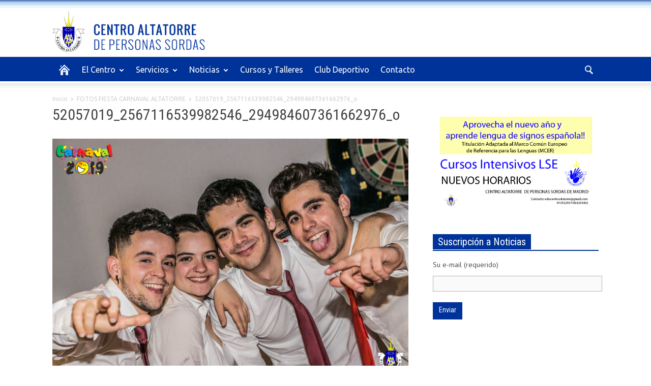

--- FILE ---
content_type: text/html; charset=UTF-8
request_url: https://www.altatorre.org/fiesta-carnaval-altatorre/52057019_2567116539982546_294984607361662976_o/
body_size: 15180
content:
<!doctype html >
<!--[if lt IE 7]> <html class="no-js ie6 oldie" lang="en"> <![endif]-->
<!--[if IE 7]>    <html class="no-js ie7 oldie" lang="en"> <![endif]-->
<!--[if IE 8]>    <html class="no-js ie8 oldie" lang="en"> <![endif]-->
<!--[if IE 9]>    <html class="no-js ie9 oldie" lang="en"> <![endif]-->
<!--[if gt IE 8]><!--> <html class="no-js" lang="es"> <!--<![endif]-->
<head>
    <title>52057019_2567116539982546_294984607361662976_o | Centro Altatorre</title>
    <meta charset="UTF-8" />
    <meta http-equiv="Content-Type" content="text/html; charset=UTF-8">
    <meta name="viewport" content="width=device-width, initial-scale=1.0">
    <meta name="author" content="Centro Altatorre">
    <link rel="pingback" href="https://www.altatorre.org/wordpress/xmlrpc.php" />

    <link rel="icon" type="image/png" href="/wordpress/wp-content/uploads/2014/12/icon.png"><meta name='robots' content='max-image-preview:large' />
<link rel='dns-prefetch' href='//www.altatorre.org' />
<link rel='dns-prefetch' href='//fonts.googleapis.com' />
<link rel="alternate" type="application/rss+xml" title="Centro Altatorre &raquo; Feed" href="https://www.altatorre.org/feed/" />
<link rel="alternate" type="application/rss+xml" title="Centro Altatorre &raquo; Feed de los comentarios" href="https://www.altatorre.org/comments/feed/" />
<link rel="alternate" type="application/rss+xml" title="Centro Altatorre &raquo; Comentario 52057019_2567116539982546_294984607361662976_o del feed" href="https://www.altatorre.org/fiesta-carnaval-altatorre/52057019_2567116539982546_294984607361662976_o/feed/" />
<script type="text/javascript">
window._wpemojiSettings = {"baseUrl":"https:\/\/s.w.org\/images\/core\/emoji\/14.0.0\/72x72\/","ext":".png","svgUrl":"https:\/\/s.w.org\/images\/core\/emoji\/14.0.0\/svg\/","svgExt":".svg","source":{"concatemoji":"https:\/\/www.altatorre.org\/wordpress\/wp-includes\/js\/wp-emoji-release.min.js?ver=6.2"}};
/*! This file is auto-generated */
!function(e,a,t){var n,r,o,i=a.createElement("canvas"),p=i.getContext&&i.getContext("2d");function s(e,t){p.clearRect(0,0,i.width,i.height),p.fillText(e,0,0);e=i.toDataURL();return p.clearRect(0,0,i.width,i.height),p.fillText(t,0,0),e===i.toDataURL()}function c(e){var t=a.createElement("script");t.src=e,t.defer=t.type="text/javascript",a.getElementsByTagName("head")[0].appendChild(t)}for(o=Array("flag","emoji"),t.supports={everything:!0,everythingExceptFlag:!0},r=0;r<o.length;r++)t.supports[o[r]]=function(e){if(p&&p.fillText)switch(p.textBaseline="top",p.font="600 32px Arial",e){case"flag":return s("\ud83c\udff3\ufe0f\u200d\u26a7\ufe0f","\ud83c\udff3\ufe0f\u200b\u26a7\ufe0f")?!1:!s("\ud83c\uddfa\ud83c\uddf3","\ud83c\uddfa\u200b\ud83c\uddf3")&&!s("\ud83c\udff4\udb40\udc67\udb40\udc62\udb40\udc65\udb40\udc6e\udb40\udc67\udb40\udc7f","\ud83c\udff4\u200b\udb40\udc67\u200b\udb40\udc62\u200b\udb40\udc65\u200b\udb40\udc6e\u200b\udb40\udc67\u200b\udb40\udc7f");case"emoji":return!s("\ud83e\udef1\ud83c\udffb\u200d\ud83e\udef2\ud83c\udfff","\ud83e\udef1\ud83c\udffb\u200b\ud83e\udef2\ud83c\udfff")}return!1}(o[r]),t.supports.everything=t.supports.everything&&t.supports[o[r]],"flag"!==o[r]&&(t.supports.everythingExceptFlag=t.supports.everythingExceptFlag&&t.supports[o[r]]);t.supports.everythingExceptFlag=t.supports.everythingExceptFlag&&!t.supports.flag,t.DOMReady=!1,t.readyCallback=function(){t.DOMReady=!0},t.supports.everything||(n=function(){t.readyCallback()},a.addEventListener?(a.addEventListener("DOMContentLoaded",n,!1),e.addEventListener("load",n,!1)):(e.attachEvent("onload",n),a.attachEvent("onreadystatechange",function(){"complete"===a.readyState&&t.readyCallback()})),(e=t.source||{}).concatemoji?c(e.concatemoji):e.wpemoji&&e.twemoji&&(c(e.twemoji),c(e.wpemoji)))}(window,document,window._wpemojiSettings);
</script>
<style type="text/css">
img.wp-smiley,
img.emoji {
	display: inline !important;
	border: none !important;
	box-shadow: none !important;
	height: 1em !important;
	width: 1em !important;
	margin: 0 0.07em !important;
	vertical-align: -0.1em !important;
	background: none !important;
	padding: 0 !important;
}
</style>
	<link rel='stylesheet' id='wp-block-library-css' href='https://www.altatorre.org/wordpress/wp-includes/css/dist/block-library/style.min.css?ver=6.2' type='text/css' media='all' />
<link rel='stylesheet' id='classic-theme-styles-css' href='https://www.altatorre.org/wordpress/wp-includes/css/classic-themes.min.css?ver=6.2' type='text/css' media='all' />
<style id='global-styles-inline-css' type='text/css'>
body{--wp--preset--color--black: #000000;--wp--preset--color--cyan-bluish-gray: #abb8c3;--wp--preset--color--white: #ffffff;--wp--preset--color--pale-pink: #f78da7;--wp--preset--color--vivid-red: #cf2e2e;--wp--preset--color--luminous-vivid-orange: #ff6900;--wp--preset--color--luminous-vivid-amber: #fcb900;--wp--preset--color--light-green-cyan: #7bdcb5;--wp--preset--color--vivid-green-cyan: #00d084;--wp--preset--color--pale-cyan-blue: #8ed1fc;--wp--preset--color--vivid-cyan-blue: #0693e3;--wp--preset--color--vivid-purple: #9b51e0;--wp--preset--gradient--vivid-cyan-blue-to-vivid-purple: linear-gradient(135deg,rgba(6,147,227,1) 0%,rgb(155,81,224) 100%);--wp--preset--gradient--light-green-cyan-to-vivid-green-cyan: linear-gradient(135deg,rgb(122,220,180) 0%,rgb(0,208,130) 100%);--wp--preset--gradient--luminous-vivid-amber-to-luminous-vivid-orange: linear-gradient(135deg,rgba(252,185,0,1) 0%,rgba(255,105,0,1) 100%);--wp--preset--gradient--luminous-vivid-orange-to-vivid-red: linear-gradient(135deg,rgba(255,105,0,1) 0%,rgb(207,46,46) 100%);--wp--preset--gradient--very-light-gray-to-cyan-bluish-gray: linear-gradient(135deg,rgb(238,238,238) 0%,rgb(169,184,195) 100%);--wp--preset--gradient--cool-to-warm-spectrum: linear-gradient(135deg,rgb(74,234,220) 0%,rgb(151,120,209) 20%,rgb(207,42,186) 40%,rgb(238,44,130) 60%,rgb(251,105,98) 80%,rgb(254,248,76) 100%);--wp--preset--gradient--blush-light-purple: linear-gradient(135deg,rgb(255,206,236) 0%,rgb(152,150,240) 100%);--wp--preset--gradient--blush-bordeaux: linear-gradient(135deg,rgb(254,205,165) 0%,rgb(254,45,45) 50%,rgb(107,0,62) 100%);--wp--preset--gradient--luminous-dusk: linear-gradient(135deg,rgb(255,203,112) 0%,rgb(199,81,192) 50%,rgb(65,88,208) 100%);--wp--preset--gradient--pale-ocean: linear-gradient(135deg,rgb(255,245,203) 0%,rgb(182,227,212) 50%,rgb(51,167,181) 100%);--wp--preset--gradient--electric-grass: linear-gradient(135deg,rgb(202,248,128) 0%,rgb(113,206,126) 100%);--wp--preset--gradient--midnight: linear-gradient(135deg,rgb(2,3,129) 0%,rgb(40,116,252) 100%);--wp--preset--duotone--dark-grayscale: url('#wp-duotone-dark-grayscale');--wp--preset--duotone--grayscale: url('#wp-duotone-grayscale');--wp--preset--duotone--purple-yellow: url('#wp-duotone-purple-yellow');--wp--preset--duotone--blue-red: url('#wp-duotone-blue-red');--wp--preset--duotone--midnight: url('#wp-duotone-midnight');--wp--preset--duotone--magenta-yellow: url('#wp-duotone-magenta-yellow');--wp--preset--duotone--purple-green: url('#wp-duotone-purple-green');--wp--preset--duotone--blue-orange: url('#wp-duotone-blue-orange');--wp--preset--font-size--small: 13px;--wp--preset--font-size--medium: 20px;--wp--preset--font-size--large: 36px;--wp--preset--font-size--x-large: 42px;--wp--preset--spacing--20: 0.44rem;--wp--preset--spacing--30: 0.67rem;--wp--preset--spacing--40: 1rem;--wp--preset--spacing--50: 1.5rem;--wp--preset--spacing--60: 2.25rem;--wp--preset--spacing--70: 3.38rem;--wp--preset--spacing--80: 5.06rem;--wp--preset--shadow--natural: 6px 6px 9px rgba(0, 0, 0, 0.2);--wp--preset--shadow--deep: 12px 12px 50px rgba(0, 0, 0, 0.4);--wp--preset--shadow--sharp: 6px 6px 0px rgba(0, 0, 0, 0.2);--wp--preset--shadow--outlined: 6px 6px 0px -3px rgba(255, 255, 255, 1), 6px 6px rgba(0, 0, 0, 1);--wp--preset--shadow--crisp: 6px 6px 0px rgba(0, 0, 0, 1);}:where(.is-layout-flex){gap: 0.5em;}body .is-layout-flow > .alignleft{float: left;margin-inline-start: 0;margin-inline-end: 2em;}body .is-layout-flow > .alignright{float: right;margin-inline-start: 2em;margin-inline-end: 0;}body .is-layout-flow > .aligncenter{margin-left: auto !important;margin-right: auto !important;}body .is-layout-constrained > .alignleft{float: left;margin-inline-start: 0;margin-inline-end: 2em;}body .is-layout-constrained > .alignright{float: right;margin-inline-start: 2em;margin-inline-end: 0;}body .is-layout-constrained > .aligncenter{margin-left: auto !important;margin-right: auto !important;}body .is-layout-constrained > :where(:not(.alignleft):not(.alignright):not(.alignfull)){max-width: var(--wp--style--global--content-size);margin-left: auto !important;margin-right: auto !important;}body .is-layout-constrained > .alignwide{max-width: var(--wp--style--global--wide-size);}body .is-layout-flex{display: flex;}body .is-layout-flex{flex-wrap: wrap;align-items: center;}body .is-layout-flex > *{margin: 0;}:where(.wp-block-columns.is-layout-flex){gap: 2em;}.has-black-color{color: var(--wp--preset--color--black) !important;}.has-cyan-bluish-gray-color{color: var(--wp--preset--color--cyan-bluish-gray) !important;}.has-white-color{color: var(--wp--preset--color--white) !important;}.has-pale-pink-color{color: var(--wp--preset--color--pale-pink) !important;}.has-vivid-red-color{color: var(--wp--preset--color--vivid-red) !important;}.has-luminous-vivid-orange-color{color: var(--wp--preset--color--luminous-vivid-orange) !important;}.has-luminous-vivid-amber-color{color: var(--wp--preset--color--luminous-vivid-amber) !important;}.has-light-green-cyan-color{color: var(--wp--preset--color--light-green-cyan) !important;}.has-vivid-green-cyan-color{color: var(--wp--preset--color--vivid-green-cyan) !important;}.has-pale-cyan-blue-color{color: var(--wp--preset--color--pale-cyan-blue) !important;}.has-vivid-cyan-blue-color{color: var(--wp--preset--color--vivid-cyan-blue) !important;}.has-vivid-purple-color{color: var(--wp--preset--color--vivid-purple) !important;}.has-black-background-color{background-color: var(--wp--preset--color--black) !important;}.has-cyan-bluish-gray-background-color{background-color: var(--wp--preset--color--cyan-bluish-gray) !important;}.has-white-background-color{background-color: var(--wp--preset--color--white) !important;}.has-pale-pink-background-color{background-color: var(--wp--preset--color--pale-pink) !important;}.has-vivid-red-background-color{background-color: var(--wp--preset--color--vivid-red) !important;}.has-luminous-vivid-orange-background-color{background-color: var(--wp--preset--color--luminous-vivid-orange) !important;}.has-luminous-vivid-amber-background-color{background-color: var(--wp--preset--color--luminous-vivid-amber) !important;}.has-light-green-cyan-background-color{background-color: var(--wp--preset--color--light-green-cyan) !important;}.has-vivid-green-cyan-background-color{background-color: var(--wp--preset--color--vivid-green-cyan) !important;}.has-pale-cyan-blue-background-color{background-color: var(--wp--preset--color--pale-cyan-blue) !important;}.has-vivid-cyan-blue-background-color{background-color: var(--wp--preset--color--vivid-cyan-blue) !important;}.has-vivid-purple-background-color{background-color: var(--wp--preset--color--vivid-purple) !important;}.has-black-border-color{border-color: var(--wp--preset--color--black) !important;}.has-cyan-bluish-gray-border-color{border-color: var(--wp--preset--color--cyan-bluish-gray) !important;}.has-white-border-color{border-color: var(--wp--preset--color--white) !important;}.has-pale-pink-border-color{border-color: var(--wp--preset--color--pale-pink) !important;}.has-vivid-red-border-color{border-color: var(--wp--preset--color--vivid-red) !important;}.has-luminous-vivid-orange-border-color{border-color: var(--wp--preset--color--luminous-vivid-orange) !important;}.has-luminous-vivid-amber-border-color{border-color: var(--wp--preset--color--luminous-vivid-amber) !important;}.has-light-green-cyan-border-color{border-color: var(--wp--preset--color--light-green-cyan) !important;}.has-vivid-green-cyan-border-color{border-color: var(--wp--preset--color--vivid-green-cyan) !important;}.has-pale-cyan-blue-border-color{border-color: var(--wp--preset--color--pale-cyan-blue) !important;}.has-vivid-cyan-blue-border-color{border-color: var(--wp--preset--color--vivid-cyan-blue) !important;}.has-vivid-purple-border-color{border-color: var(--wp--preset--color--vivid-purple) !important;}.has-vivid-cyan-blue-to-vivid-purple-gradient-background{background: var(--wp--preset--gradient--vivid-cyan-blue-to-vivid-purple) !important;}.has-light-green-cyan-to-vivid-green-cyan-gradient-background{background: var(--wp--preset--gradient--light-green-cyan-to-vivid-green-cyan) !important;}.has-luminous-vivid-amber-to-luminous-vivid-orange-gradient-background{background: var(--wp--preset--gradient--luminous-vivid-amber-to-luminous-vivid-orange) !important;}.has-luminous-vivid-orange-to-vivid-red-gradient-background{background: var(--wp--preset--gradient--luminous-vivid-orange-to-vivid-red) !important;}.has-very-light-gray-to-cyan-bluish-gray-gradient-background{background: var(--wp--preset--gradient--very-light-gray-to-cyan-bluish-gray) !important;}.has-cool-to-warm-spectrum-gradient-background{background: var(--wp--preset--gradient--cool-to-warm-spectrum) !important;}.has-blush-light-purple-gradient-background{background: var(--wp--preset--gradient--blush-light-purple) !important;}.has-blush-bordeaux-gradient-background{background: var(--wp--preset--gradient--blush-bordeaux) !important;}.has-luminous-dusk-gradient-background{background: var(--wp--preset--gradient--luminous-dusk) !important;}.has-pale-ocean-gradient-background{background: var(--wp--preset--gradient--pale-ocean) !important;}.has-electric-grass-gradient-background{background: var(--wp--preset--gradient--electric-grass) !important;}.has-midnight-gradient-background{background: var(--wp--preset--gradient--midnight) !important;}.has-small-font-size{font-size: var(--wp--preset--font-size--small) !important;}.has-medium-font-size{font-size: var(--wp--preset--font-size--medium) !important;}.has-large-font-size{font-size: var(--wp--preset--font-size--large) !important;}.has-x-large-font-size{font-size: var(--wp--preset--font-size--x-large) !important;}
.wp-block-navigation a:where(:not(.wp-element-button)){color: inherit;}
:where(.wp-block-columns.is-layout-flex){gap: 2em;}
.wp-block-pullquote{font-size: 1.5em;line-height: 1.6;}
</style>
<link rel='stylesheet' id='contact-form-7-css' href='https://www.altatorre.org/wordpress/wp-content/plugins/contact-form-7/includes/css/styles.css?ver=5.7.6' type='text/css' media='all' />
<link rel='stylesheet' id='rs-plugin-settings-css' href='https://www.altatorre.org/wordpress/wp-content/plugins/revslider/public/assets/css/rs6.css?ver=6.1.2' type='text/css' media='all' />
<style id='rs-plugin-settings-inline-css' type='text/css'>
.tp-caption a{color:#ff7302;text-shadow:none;-webkit-transition:all 0.2s ease-out;-moz-transition:all 0.2s ease-out;-o-transition:all 0.2s ease-out;-ms-transition:all 0.2s ease-out}.tp-caption a:hover{color:#ffa902}
</style>
<link rel='stylesheet' id='google-font-opensans-css' href='https://fonts.googleapis.com/css?family=Open+Sans%3A300%2C400%2C600%2C700&#038;subset=latin%2Ccyrillic-ext%2Cgreek-ext%2Cgreek%2Cvietnamese%2Clatin-ext%2Ccyrillic&#038;ver=6.2' type='text/css' media='all' />
<link rel='stylesheet' id='google-font-ubuntu-css' href='https://fonts.googleapis.com/css?family=Ubuntu%3A300%2C400%2C500%2C700%2C300italic%2C400italic%2C500italic%2C700italic&#038;subset=latin%2Ccyrillic-ext%2Cgreek-ext%2Cgreek%2Clatin-ext%2Ccyrillic&#038;ver=6.2' type='text/css' media='all' />
<link rel='stylesheet' id='google-font-pt-sans-css' href='https://fonts.googleapis.com/css?family=PT+Sans%3A400%2C700%2C400italic&#038;subset=latin%2Ccyrillic-ext%2Clatin-ext%2Ccyrillic&#038;ver=6.2' type='text/css' media='all' />
<link rel='stylesheet' id='google-font-oswald-css' href='https://fonts.googleapis.com/css?family=Oswald%3A400%2C300%2C700&#038;subset=latin%2Clatin-ext&#038;ver=6.2' type='text/css' media='all' />
<link rel='stylesheet' id='google-roboto-cond-css' href='https://fonts.googleapis.com/css?family=Roboto+Condensed%3A300italic%2C400italic%2C700italic%2C400%2C300%2C700&#038;subset=latin%2Ccyrillic-ext%2Cgreek-ext%2Cgreek%2Cvietnamese%2Clatin-ext%2Ccyrillic&#038;ver=6.2' type='text/css' media='all' />
<link rel='stylesheet' id='google-vollkorn-css' href='https://fonts.googleapis.com/css?family=Vollkorn%3A400italic%2C700italic%2C400%2C700&#038;ver=6.2' type='text/css' media='all' />
<link rel='stylesheet' id='td-bootstrap-css' href='https://www.altatorre.org/wordpress/wp-content/themes/Newspaper/includes/wp_booster/external/bootstrap/td-bootstrap.css?ver=4.5d' type='text/css' media='all' />
<link rel='stylesheet' id='td-theme-css' href='https://www.altatorre.org/wordpress/wp-content/themes/Newspaper/style.css?ver=4.5d' type='text/css' media='all' />
<style id='akismet-widget-style-inline-css' type='text/css'>

			.a-stats {
				--akismet-color-mid-green: #357b49;
				--akismet-color-white: #fff;
				--akismet-color-light-grey: #f6f7f7;

				max-width: 350px;
				width: auto;
			}

			.a-stats * {
				all: unset;
				box-sizing: border-box;
			}

			.a-stats strong {
				font-weight: 600;
			}

			.a-stats a.a-stats__link,
			.a-stats a.a-stats__link:visited,
			.a-stats a.a-stats__link:active {
				background: var(--akismet-color-mid-green);
				border: none;
				box-shadow: none;
				border-radius: 8px;
				color: var(--akismet-color-white);
				cursor: pointer;
				display: block;
				font-family: -apple-system, BlinkMacSystemFont, 'Segoe UI', 'Roboto', 'Oxygen-Sans', 'Ubuntu', 'Cantarell', 'Helvetica Neue', sans-serif;
				font-weight: 500;
				padding: 12px;
				text-align: center;
				text-decoration: none;
				transition: all 0.2s ease;
			}

			/* Extra specificity to deal with TwentyTwentyOne focus style */
			.widget .a-stats a.a-stats__link:focus {
				background: var(--akismet-color-mid-green);
				color: var(--akismet-color-white);
				text-decoration: none;
			}

			.a-stats a.a-stats__link:hover {
				filter: brightness(110%);
				box-shadow: 0 4px 12px rgba(0, 0, 0, 0.06), 0 0 2px rgba(0, 0, 0, 0.16);
			}

			.a-stats .count {
				color: var(--akismet-color-white);
				display: block;
				font-size: 1.5em;
				line-height: 1.4;
				padding: 0 13px;
				white-space: nowrap;
			}
		
</style>
<script type='text/javascript' src='https://www.altatorre.org/wordpress/wp-includes/js/jquery/jquery.min.js?ver=3.6.3' id='jquery-core-js'></script>
<script type='text/javascript' src='https://www.altatorre.org/wordpress/wp-includes/js/jquery/jquery-migrate.min.js?ver=3.4.0' id='jquery-migrate-js'></script>
<script type='text/javascript' src='https://www.altatorre.org/wordpress/wp-content/plugins/revslider/public/assets/js/revolution.tools.min.js?ver=6.0' id='tp-tools-js'></script>
<script type='text/javascript' src='https://www.altatorre.org/wordpress/wp-content/plugins/revslider/public/assets/js/rs6.min.js?ver=6.1.2' id='revmin-js'></script>
<link rel="https://api.w.org/" href="https://www.altatorre.org/wp-json/" /><link rel="alternate" type="application/json" href="https://www.altatorre.org/wp-json/wp/v2/media/3480" /><link rel="EditURI" type="application/rsd+xml" title="RSD" href="https://www.altatorre.org/wordpress/xmlrpc.php?rsd" />
<link rel="wlwmanifest" type="application/wlwmanifest+xml" href="https://www.altatorre.org/wordpress/wp-includes/wlwmanifest.xml" />
<meta name="generator" content="WordPress 6.2" />
<link rel='shortlink' href='https://www.altatorre.org/?p=3480' />
<link rel="alternate" type="application/json+oembed" href="https://www.altatorre.org/wp-json/oembed/1.0/embed?url=https%3A%2F%2Fwww.altatorre.org%2Ffiesta-carnaval-altatorre%2F52057019_2567116539982546_294984607361662976_o%2F" />
<link rel="alternate" type="text/xml+oembed" href="https://www.altatorre.org/wp-json/oembed/1.0/embed?url=https%3A%2F%2Fwww.altatorre.org%2Ffiesta-carnaval-altatorre%2F52057019_2567116539982546_294984607361662976_o%2F&#038;format=xml" />
<!--[if lt IE 9]><script src="https://html5shim.googlecode.com/svn/trunk/html5.js"></script><![endif]-->
    <meta name="generator" content="Powered by WPBakery Page Builder - drag and drop page builder for WordPress."/>
<meta name="generator" content="Powered by Slider Revolution 6.1.2 - responsive, Mobile-Friendly Slider Plugin for WordPress with comfortable drag and drop interface." />

<!-- Style compiled by theme -->

<style>
    
.block-title a,
    .block-title span,
    .td-tags a:hover,
    .td-scroll-up-visible,
    .td-scroll-up,
    .sf-menu ul .current-menu-item > a,
    .sf-menu ul a:hover,
    .sf-menu ul .sfHover > a,
    .sf-menu ul .td-menu-item > a:hover,
    .td-rating-bar-wrap div,
    .iosSlider .slide-meta-cat,
    .sf-menu ul .current-menu-ancestor > a,
    .sf-menu ul .current-category-ancestor > a,
    .td-404-sub-sub-title a,
    .widget_tag_cloud .tagcloud a:hover,
    .td-mobile-close a,
    ul.td-category a,
    .td_social .td_social_type .td_social_button a,
    .dropcap,
    .td-forum-category-title .td-forum-category-name,
    .td_display_err,
    .td_block_mega_menu .td-ajax-next-page:hover,
    .td_block_mega_menu .td_ajax-prev-page:hover,
    .post-via span,
    .td_wrapper_video_playlist
    .td_video_controls_playlist_wrapper
    {
        background-color: #003399;
    }


    .block-title,
    .sf-menu li a:hover,
    .sf-menu .sfHover a,
    .sf-menu .current-menu-ancestor a,
    .sf-menu .current-category-ancestor a,
    .header-search-wrap
    .dropdown-menu,
    .sf-menu > .current-menu-item > a,
    .ui-tabs-nav,
    .woocommerce .product .woocommerce-tabs ul.tabs,
    .td-forum-list-head,
    .td-login-panel-title
    {
        border-color: #003399;
    }

    .widget_price_filter .ui-slider-handle,
    .td_wrapper_video_playlist .td_video_currently_playing:after
    {
        border-color: #003399 !important;
    }

    .author-box-wrap .td-author-name a,
    blockquote p,
    .page-nav a:hover,
    .widget_pages .current_page_item a,
    .widget_calendar td a,
    .widget_categories .current-cat > a,
    .widget_pages .current_page_parent > a,
    .td_pull_quote p,
    .page-nav-post a:hover span,
    .td-forum-last-comment-content .td-forum-last-author,
    .td-topics-title-details a,
    .td-posted-in a
    {
        color: #003399;
    }

    .woocommerce .button,
    .woocommerce .form-submit #submit,
    .widget_price_filter .ui-slider-handle,
    .jetpack_subscription_widget input[type="submit"],
    .pp_woocommerce .pp_close,
    .pp_woocommerce .pp_expand,
    .pp_woocommerce .pp_contract,
    .pp_woocommerce .pp_arrow_previous,
    .pp_woocommerce .pp_arrow_next,
    .pp_woocommerce
    .pp_next:before,
    .pp_woocommerce .pp_previous:before,
    #bbpress-forums .button
    {
        background: #003399 !important;
    }

    .woocommerce .woocommerce-message,
    .woocommerce .woocommerce-info,
    .bbp-template-notice,
    .td-reply-list-header
    {
        border-color: #003399 !important;
    }


    .woocommerce .woocommerce-message:before,
    .woocommerce .woocommerce-info:before,
    .td-login-button
    {
        background-color: #003399 !important;
    }


    .buddypress #buddypress div.dir-search input[type="submit"],
    .buddypress #buddypress .message-search input[type="submit"],
    .buddypress #buddypress .item-list-tabs ul li.selected a,
    .buddypress #buddypress .generic-button a,
    .buddypress #buddypress .submit input[type="submit"],
    .buddypress #buddypress .ac-reply-content input[type="submit"],
    .buddypress #buddypress .standard-form input[type="submit"],
    .buddypress #buddypress .standard-form .button-nav .current a,
    .buddypress #buddypress .standard-form .button,
    .buddypress #buddypress input[type="submit"],
    .buddypress #buddypress a.accept,
    .buddypress #buddypress #activate-page .standard-form input[type="submit"],
    .buddypress #buddypress .standard-form #group-create-body input[type="button"],
    .post-password-required input[type="submit"]
    {
        background: #003399 !important;
    }

    .buddypress #buddypress .groups .item-meta,
    .bbp-forum-title:hover,
    .td_login_tab_focus,
    .block-mega-child-cats a.cur-sub-cat
    {
        color: #003399 !important;
    }

    .page-nav .current,
    .page-nav-post span
    {
        background-color: #003399;
        border-color: #003399;
    }


    .wpb_btn-inverse,
    .ui-tabs-nav .ui-tabs-active a,
    .post .wpb_btn-danger,
    .form-submit input,
    .wpcf7-submit,
    .wpb_default,
    .woocommerce .product .woocommerce-tabs ul.tabs li.active,
    .woocommerce.widget_product_search input[type="submit"],
    .more-link-wrap,
    .td_read_more {
        background-color: #003399 !important;
    }


    .header-search-wrap .dropdown-menu:before {
        border-color: transparent transparent #003399;
    }


    .td-mobile-content .current-menu-item > a,
    .td-mobile-content a:hover
    {
        color: #003399 !important;
    }


    .category .entry-content,
    .tag .entry-content,
    .td_quote_box
    {
        border-color: #003399;
    }

    .td-timeline-block-title {
        background-color: #003399 !important;
    }

    .td-timeline-wrapper-links {
       border-color: #003399 !important;
    }

    .td-timline-h1-link  span {
        background-color: #003399 !important;
    }

    .td-page-title .td-search-query {
         color: #003399;
    }

     
    .td-sbig-title-wrap .td-sbig-title,
    .td-slide-item-sec .td-sbig-title-wrap,
    .td-big-grid-title .td-sbig-title-wrap
    {
        background-color: rgba(0, 51, 153, 0.7);
    }


    
    ::-moz-selection {
        background: #3265cb;
        color: #fff;
    }

    ::selection {
        background: #3265cb;
        color: #fff;
    }



    
    .td-full-layout .td-menu-background {
        background: #003399 !important;
    }

    .td-boxed-layout .td-menu-background .td-menu-wrap {
        background: #003399 !important;
    }


    
    .td-logo-rec-wrap, .td-full-logo {
        background-color: transparent !important;
    }


    
	a, .widget_recent_comments .recentcomments .url {
		color: #1e73be;
    }
    .cur-sub-cat {
      color:#1e73be !important;
    }
    .blog-stack .sf-menu .current-menu-item a,
    .blog-stack .sf-menu .current-menu-parent .current-menu-item a,
    .blog-stack .sf-menu .current-menu-parent > a,
    .blog-stack .sf-menu > li:hover > a,
    .blog-stack .sf-menu ul li:hover > a,
    .blog-stack .td-post-text-content .more-link-wrap:hover a,
    .blog-stack .sf-menu ul .td_mega_menu_sub_cats a.cur-sub-cat,
    .blog-stack .sf-menu ul .td_mega_menu_sub_cats a.cur-sub-cat:hover,
    .blog-stack .td-mega-menu .block-mega-child-cats a:hover,
    .blog-stack .td_mod_mega_menu:hover .item-details a,
    .blog-stack .sf-menu .current-menu-ancestor > a,
    .blog-stack .sf-menu .current-category-ancestor > a
    {
        color:#1e73be;
    }


    .blog-stack .sf-menu > .current-menu-ancestor > a,
    .blog-stack .sf-menu > .current-category-ancestor > a
    {
        color:#1e73be !important;
    }

    .blog-stack .sf-menu ul li {
        background-color: #1e73be;
    }

    .blog-stack .td-post-text-content .more-link-wrap a:hover {
        outline-color: #1e73be;
    }

	
	
	a:hover,
	.widget_recent_comments .recentcomments .url:hover
	{
		color: #3b81bf;
    }


    
    .td-full-layout .td-sub-footer-wrap,
    .td-boxed-layout .td-sub-footer-wrap .container
    {
        background-color: #003399;
    }


    
    .td-menu-header .td-sp,
    .sf-sub-indicator{
        background-image: url('https://www.altatorre.org/wordpress/wp-content/themes/Newspaper/images/header/elements-menu.png');
    }


    @media only screen and (-webkit-min-device-pixel-ratio: 2),
    only screen and (-moz-min-device-pixel-ratio: 2),
    only screen and (min-device-pixel-ratio: 2) {
        .td-menu-header .td-sp, .sf-sub-indicator{
            background-image: url('https://www.altatorre.org/wordpress/wp-content/themes/Newspaper/images/header/elements-menu@2x.png');
        }
    }







    
    body .td-post-text-content {
        font-size:15px;
	
    }

    
    .page-template-default .td-page-text-content {
        font-size:15px;
	
    }
</style>


<!-- JS generated by theme -->

<script>
    

var td_blocks = []; //here we store all the items for the current page

//td_block class - each ajax block uses a object of this class for requests
function td_block() {
    this.id = '';
    this.block_type = 1; //block type id (1-234 etc)
    this.atts = '';
    this.td_cur_cat = '';
    this.td_column_number = '';
    this.td_current_page = 1; //
    this.post_count = 0; //from wp
    this.found_posts = 0; //from wp
    this.max_num_pages = 0; //from wp
    this.is_ajax_running = false;
    this.header_color = '';
    this.ajax_pagination_infinite_stop = ''; //show load more at page x
}

    
var td_ad_background_click_link="";
var td_ad_background_click_target="";
var td_ajax_url="https://www.altatorre.org/wordpress/wp-admin/admin-ajax.php";
var td_get_template_directory_uri="https://www.altatorre.org/wordpress/wp-content/themes/Newspaper";
var tds_snap_menu="smart_snap_mobile";
var tds_header_style="";
var tds_mobile_swipe="";
var td_search_url="https://www.altatorre.org/search/";
var td_please_wait="Espere por favor...";
var td_email_user_pass_incorrect="Usuario o contraseña incorrectas!";
var td_email_user_incorrect="Email o nombre de usuario incorrectos!";
var td_email_incorrect="Email incorrecto";
var tds_more_articles_on_post_enable="";
var tds_more_articles_on_post_time_to_wait="";
var tds_more_articles_on_post_pages_distance_from_top="0";
var tds_theme_color_site_wide="#003399";
</script>

<script>
  (function(i,s,o,g,r,a,m){i['GoogleAnalyticsObject']=r;i[r]=i[r]||function(){
  (i[r].q=i[r].q||[]).push(arguments)},i[r].l=1*new Date();a=s.createElement(o),
  m=s.getElementsByTagName(o)[0];a.async=1;a.src=g;m.parentNode.insertBefore(a,m)
  })(window,document,'script','//www.google-analytics.com/analytics.js','ga');

  ga('create', 'UA-58543820-1', 'auto');
  ga('send', 'pageview');

</script><script type="text/javascript">function setREVStartSize(t){try{var h,e=document.getElementById(t.c).parentNode.offsetWidth;if(e=0===e||isNaN(e)?window.innerWidth:e,t.tabw=void 0===t.tabw?0:parseInt(t.tabw),t.thumbw=void 0===t.thumbw?0:parseInt(t.thumbw),t.tabh=void 0===t.tabh?0:parseInt(t.tabh),t.thumbh=void 0===t.thumbh?0:parseInt(t.thumbh),t.tabhide=void 0===t.tabhide?0:parseInt(t.tabhide),t.thumbhide=void 0===t.thumbhide?0:parseInt(t.thumbhide),t.mh=void 0===t.mh||""==t.mh||"auto"===t.mh?0:parseInt(t.mh,0),"fullscreen"===t.layout||"fullscreen"===t.l)h=Math.max(t.mh,window.innerHeight);else{for(var i in t.gw=Array.isArray(t.gw)?t.gw:[t.gw],t.rl)void 0!==t.gw[i]&&0!==t.gw[i]||(t.gw[i]=t.gw[i-1]);for(var i in t.gh=void 0===t.el||""===t.el||Array.isArray(t.el)&&0==t.el.length?t.gh:t.el,t.gh=Array.isArray(t.gh)?t.gh:[t.gh],t.rl)void 0!==t.gh[i]&&0!==t.gh[i]||(t.gh[i]=t.gh[i-1]);var r,a=new Array(t.rl.length),n=0;for(var i in t.tabw=t.tabhide>=e?0:t.tabw,t.thumbw=t.thumbhide>=e?0:t.thumbw,t.tabh=t.tabhide>=e?0:t.tabh,t.thumbh=t.thumbhide>=e?0:t.thumbh,t.rl)a[i]=t.rl[i]<window.innerWidth?0:t.rl[i];for(var i in r=a[0],a)r>a[i]&&0<a[i]&&(r=a[i],n=i);var d=e>t.gw[n]+t.tabw+t.thumbw?1:(e-(t.tabw+t.thumbw))/t.gw[n];h=t.gh[n]*d+(t.tabh+t.thumbh)}void 0===window.rs_init_css&&(window.rs_init_css=document.head.appendChild(document.createElement("style"))),document.getElementById(t.c).height=h,window.rs_init_css.innerHTML+="#"+t.c+"_wrapper { height: "+h+"px }"}catch(t){console.log("Failure at Presize of Slider:"+t)}};</script>
<noscript><style> .wpb_animate_when_almost_visible { opacity: 1; }</style></noscript></head>

<body class="attachment attachment-template-default single single-attachment postid-3480 attachmentid-3480 attachment-jpeg td-full-layout 52057019_2567116539982546_294984607361662976_o single_template_1 wpb-js-composer js-comp-ver-6.3.0 vc_responsive">



<div id="outer-wrap">
    <div id="td-mobile-nav" class="td-transition-content-and-menu">
    <!-- mobile menu close -->
    <div class="td-mobile-close">
        <a href="#">Cerrar</a>
        <div class="td-nav-triangle"></div>
    </div>

    <div class="td-mobile-content">
        <div class="menu-menu-superior-container"><ul id="menu-menu-superior" class=""><li id="menu-item-14" class="menu-item menu-item-type-custom menu-item-object-custom menu-item-first td-no-down-arrow menu-item-14"><a href="/"><span class="menu_icon td-sp td-sp-ico-home"></span><span class="menu_hidden">Inicio</span></a></li>
<li id="menu-item-273" class="menu-item menu-item-type-post_type menu-item-object-page menu-item-has-children menu-item-273"><a href="https://www.altatorre.org/el-centro-2/">El Centro</a>
<ul class="sub-menu">
	<li id="menu-item-63" class="menu-item menu-item-type-post_type menu-item-object-page menu-item-63"><a href="https://www.altatorre.org/quienes-somos/">¿Quienes Somos?</a></li>
	<li id="menu-item-61" class="menu-item menu-item-type-post_type menu-item-object-page menu-item-61"><a href="https://www.altatorre.org/junta-directiva/">Junta Directiva</a></li>
	<li id="menu-item-2311" class="menu-item menu-item-type-post_type menu-item-object-page menu-item-2311"><a href="https://www.altatorre.org/el-centro-2/estatutos/">Estatutos</a></li>
	<li id="menu-item-62" class="menu-item menu-item-type-post_type menu-item-object-page menu-item-62"><a href="https://www.altatorre.org/hazte-socio/">Hazte Socio</a></li>
	<li id="menu-item-47" class="menu-item menu-item-type-post_type menu-item-object-page menu-item-47"><a href="https://www.altatorre.org/fotos/">Fotos</a></li>
	<li id="menu-item-258" class="menu-item menu-item-type-post_type menu-item-object-page menu-item-258"><a href="https://www.altatorre.org/fotos-para-el-recuerdo/">Fotos para el Recuerdo</a></li>
</ul>
</li>
<li id="menu-item-330" class="menu-item menu-item-type-custom menu-item-object-custom menu-item-has-children menu-item-330"><a href="/servicios/area-de-accion-formativa-de-lse">Servicios</a>
<ul class="sub-menu">
	<li id="menu-item-82" class="menu-item menu-item-type-post_type menu-item-object-page menu-item-82"><a href="https://www.altatorre.org/curso-de-lengua-de-signos-espanola/">Curso de Lengua de Signos Española</a></li>
	<li id="menu-item-83" class="menu-item menu-item-type-post_type menu-item-object-page menu-item-83"><a href="https://www.altatorre.org/area-de-accesibilidad-comunicativa/">Servicio de Intérpretes</a></li>
	<li id="menu-item-84" class="menu-item menu-item-type-post_type menu-item-object-page menu-item-84"><a href="https://www.altatorre.org/area-social/">Servicio Social</a></li>
</ul>
</li>
<li id="menu-item-134" class="menu-item menu-item-type-taxonomy menu-item-object-category menu-item-134"><a href="https://www.altatorre.org/category/noticias/">Noticias</a>
<ul class="sub-menu">
	<li id="menu-item-0" class="menu-item-0"><a href="https://www.altatorre.org/category/noticias/comunidad-sorda/">Noticias Comunidad Sorda</a></li>
	<li class="menu-item-0"><a href="https://www.altatorre.org/category/noticias/interes-general/">Noticias Interés General</a></li>
</ul>
</li>
<li id="menu-item-135" class="menu-item menu-item-type-taxonomy menu-item-object-category menu-item-135"><a href="https://www.altatorre.org/category/cursos/">Cursos y Talleres</a></li>
<li id="menu-item-262" class="menu-item menu-item-type-taxonomy menu-item-object-category menu-item-262"><a href="https://www.altatorre.org/category/club-deportivo/">Club Deportivo</a></li>
<li id="menu-item-48" class="menu-item menu-item-type-post_type menu-item-object-page menu-item-48"><a href="https://www.altatorre.org/contacto/">Contacto</a></li>
</ul></div>    </div>
</div>    <div id="inner-wrap" class="td-transition-content-and-menu">

<!-- graphic logo and ad -->
<div class="td-header-bg">
    <div class="container td-logo-rec-wrap">
        <div class="row">
            <div class="span4 header-logo-wrap" role="banner" itemscope="itemscope" itemtype="https://schema.org/Organization">
                                        <a itemprop="url" href="https://www.altatorre.org"><img width="300" src="/wordpress/wp-content/uploads/2014/12/logo-final.png" alt="Centro Altatorre de Personas Sordas" title="Centro Altatorre de Personas Sordas"/></a>
                        <meta itemprop="name" content="Centro Altatorre">
                                    </div>
            <div class="span8 td-header-style-1">
                            </div>
        </div>
    </div>
</div>
<!-- header menu -->

<div class="td-menu-placeholder">

    <div class="td-menu-background">
        <div class="container td-menu-wrap">



            <div class="row-fluid td-menu-header">

                <div class="span11">
                                            <div class="mobile-logo-wrap">
                                    <a itemprop="url" href="https://www.altatorre.org"><img src="/wordpress/wp-content/uploads/2014/12/logo-final-mobile.png" alt="Centro Altatorre de Personas Sordas" title="Centro Altatorre de Personas Sordas"/></a>
        <meta itemprop="name" content="Centro Altatorre">
                            </div>
                    

                    <div id="td-top-mobile-toggle">
                        <ul class="sf-menu">
                            <li>
                                <a href="#">
                                    <span class="menu_icon td-sp td-sp-ico-menu"></span>
                                </a>
                            </li>
                        </ul>
                    </div>

                    <div id="td-top-menu" role="navigation" itemscope="itemscope" itemtype="https://schema.org/SiteNavigationElement">

                            <div class="menu-menu-superior-container"><ul id="menu-menu-superior-1" class="sf-menu"><li class="menu-item menu-item-type-custom menu-item-object-custom menu-item-first td-no-down-arrow td-menu-item td-normal-menu menu-item-14"><a href="/"><span class="menu_icon td-sp td-sp-ico-home"></span><span class="menu_hidden">Inicio</span></a></li>
<li class="menu-item menu-item-type-post_type menu-item-object-page menu-item-has-children td-menu-item td-normal-menu menu-item-273"><a href="https://www.altatorre.org/el-centro-2/">El Centro</a>
<ul class="sub-menu">
	<li class="menu-item menu-item-type-post_type menu-item-object-page td-menu-item td-normal-menu menu-item-63"><a href="https://www.altatorre.org/quienes-somos/">¿Quienes Somos?</a></li>
	<li class="menu-item menu-item-type-post_type menu-item-object-page td-menu-item td-normal-menu menu-item-61"><a href="https://www.altatorre.org/junta-directiva/">Junta Directiva</a></li>
	<li class="menu-item menu-item-type-post_type menu-item-object-page td-menu-item td-normal-menu menu-item-2311"><a href="https://www.altatorre.org/el-centro-2/estatutos/">Estatutos</a></li>
	<li class="menu-item menu-item-type-post_type menu-item-object-page td-menu-item td-normal-menu menu-item-62"><a href="https://www.altatorre.org/hazte-socio/">Hazte Socio</a></li>
	<li class="menu-item menu-item-type-post_type menu-item-object-page td-menu-item td-normal-menu menu-item-47"><a href="https://www.altatorre.org/fotos/">Fotos</a></li>
	<li class="menu-item menu-item-type-post_type menu-item-object-page td-menu-item td-normal-menu menu-item-258"><a href="https://www.altatorre.org/fotos-para-el-recuerdo/">Fotos para el Recuerdo</a></li>
</ul>
</li>
<li class="menu-item menu-item-type-custom menu-item-object-custom menu-item-has-children td-menu-item td-normal-menu menu-item-330"><a href="/servicios/area-de-accion-formativa-de-lse">Servicios</a>
<ul class="sub-menu">
	<li class="menu-item menu-item-type-post_type menu-item-object-page td-menu-item td-normal-menu menu-item-82"><a href="https://www.altatorre.org/curso-de-lengua-de-signos-espanola/">Curso de Lengua de Signos Española</a></li>
	<li class="menu-item menu-item-type-post_type menu-item-object-page td-menu-item td-normal-menu menu-item-83"><a href="https://www.altatorre.org/area-de-accesibilidad-comunicativa/">Servicio de Intérpretes</a></li>
	<li class="menu-item menu-item-type-post_type menu-item-object-page td-menu-item td-normal-menu menu-item-84"><a href="https://www.altatorre.org/area-social/">Servicio Social</a></li>
</ul>
</li>
<li class="menu-item menu-item-type-taxonomy menu-item-object-category td-menu-item td-mega-menu menu-item-134"><a href="https://www.altatorre.org/category/noticias/">Noticias</a>
<ul class="sub-menu">
	<li class="menu-item-0"><div class="td-mega-grid"><script>var block_td_uid_1_6971da5d1b9e9 = new td_block();
block_td_uid_1_6971da5d1b9e9.id = "td_uid_1_6971da5d1b9e9";
block_td_uid_1_6971da5d1b9e9.atts = '{"limit":4,"td_column_number":3,"ajax_pagination":"next_prev","category_id":"4","show_child_cat":"5"}';
block_td_uid_1_6971da5d1b9e9.td_cur_cat = "4";
block_td_uid_1_6971da5d1b9e9.td_column_number = "1";
block_td_uid_1_6971da5d1b9e9.block_type = "td_mega_menu";
block_td_uid_1_6971da5d1b9e9.post_count = "4";
block_td_uid_1_6971da5d1b9e9.found_posts = "130";
block_td_uid_1_6971da5d1b9e9.max_num_pages = "33";
block_td_uid_1_6971da5d1b9e9.header_color = "";
block_td_uid_1_6971da5d1b9e9.ajax_pagination_infinite_stop = "";
td_blocks.push(block_td_uid_1_6971da5d1b9e9);
</script><div class="td_block_wrap td_block_mega_menu"><div class="td_mega_menu_sub_cats"><div class="block-mega-child-cats"><div><a class="cur-sub-cat ajax-sub-cat-mega sub-cat-td_uid_1_6971da5d1b9e9" id="sub-cat-td_uid_1_6971da5d1b9e9-4" data-cat_id="4"
                        data-td_block_id="td_uid_1_6971da5d1b9e9" href="https://www.altatorre.org/category/noticias/">Todo</a></div><div><a class="ajax-sub-cat-mega sub-cat-td_uid_1_6971da5d1b9e9" id="sub-cat-td_uid_1_6971da5d1b9e9-5" data-cat_id="5" data-td_block_id="td_uid_1_6971da5d1b9e9" href="https://www.altatorre.org/category/noticias/comunidad-sorda/">Noticias Comunidad Sorda</a></div><div><a class="ajax-sub-cat-mega sub-cat-td_uid_1_6971da5d1b9e9" id="sub-cat-td_uid_1_6971da5d1b9e9-7" data-cat_id="7" data-td_block_id="td_uid_1_6971da5d1b9e9" href="https://www.altatorre.org/category/noticias/interes-general/">Noticias Interés General</a></div></div></div><div id=td_uid_1_6971da5d1b9e9 class="td_block_inner animated fadeInDown">
        <div class="td_mod_mega_menu">
            <div class="thumb-wrap"><a href="https://www.altatorre.org/fotos-visita-cultural-alcala-de-henares/" rel="bookmark" title="Fotos Visita Cultural Alcalá de Henares"><img width="198" height="143" itemprop="image" class="entry-thumb" src="https://www.altatorre.org/wordpress/wp-content/uploads/2023/03/WhatsApp-Image-2023-03-09-at-10.04.58-198x143.jpeg" alt="" title="Fotos Visita Cultural Alcalá de Henares"/></a></div>            <div class="item-details">
                <h4 itemprop="name" class="entry-title"><a itemprop="url" href="https://www.altatorre.org/fotos-visita-cultural-alcala-de-henares/" rel="bookmark" title="Fotos Visita Cultural Alcalá de Henares">Fotos Visita Cultural Alcalá de Henares</a></h4>            </div>
        </div>
        
        <div class="td_mod_mega_menu">
            <div class="thumb-wrap"><a href="https://www.altatorre.org/fotos-recordamos-jornadas-identidad-sorda-1992/" rel="bookmark" title="Fotos: Recordamos Jornadas Identidad Sorda 1992"><img width="198" height="143" itemprop="image" class="entry-thumb" src="https://www.altatorre.org/wordpress/wp-content/uploads/2023/03/IMG_9412-198x143.jpg" alt="" title="Fotos: Recordamos Jornadas Identidad Sorda 1992"/></a></div>            <div class="item-details">
                <h4 itemprop="name" class="entry-title"><a itemprop="url" href="https://www.altatorre.org/fotos-recordamos-jornadas-identidad-sorda-1992/" rel="bookmark" title="Fotos: Recordamos Jornadas Identidad Sorda 1992">Fotos: Recordamos Jornadas Identidad Sorda 1992</a></h4>            </div>
        </div>
        
        <div class="td_mod_mega_menu">
            <div class="thumb-wrap"><a href="https://www.altatorre.org/actividad-recordando-las-jornadas-sobre-nuestra-identidad-sorda-1992/" rel="bookmark" title="Actividad Recordando las Jornadas sobre nuestra Identidad Sorda 1992"><img width="198" height="143" itemprop="image" class="entry-thumb" src="https://www.altatorre.org/wordpress/wp-content/uploads/2023/02/PHOTO-2023-02-16-20-37-26-198x143.jpg" alt="" title="Actividad Recordando las Jornadas sobre nuestra Identidad Sorda 1992"/></a></div>            <div class="item-details">
                <h4 itemprop="name" class="entry-title"><a itemprop="url" href="https://www.altatorre.org/actividad-recordando-las-jornadas-sobre-nuestra-identidad-sorda-1992/" rel="bookmark" title="Actividad Recordando las Jornadas sobre nuestra Identidad Sorda 1992">Actividad Recordando las Jornadas sobre nuestra Identidad Sorda 1992</a></h4>            </div>
        </div>
        
        <div class="td_mod_mega_menu">
            <div class="thumb-wrap"><a href="https://www.altatorre.org/charla-la-vida-de-la-reina-isabel-ii/" rel="bookmark" title="Charla» La vida de la Reina Isabel II»"><img width="198" height="143" itemprop="image" class="entry-thumb" src="https://www.altatorre.org/wordpress/wp-content/uploads/2022/12/WhatsApp-Image-2022-12-05-at-12.30.03-e1671013542996-198x143.jpeg" alt="" title="Charla» La vida de la Reina Isabel II»"/></a></div>            <div class="item-details">
                <h4 itemprop="name" class="entry-title"><a itemprop="url" href="https://www.altatorre.org/charla-la-vida-de-la-reina-isabel-ii/" rel="bookmark" title="Charla» La vida de la Reina Isabel II»">Charla» La vida de la Reina Isabel II»</a></h4>            </div>
        </div>
        </div><div class="td-next-prev-wrap"><a href="#" class="td_ajax-prev-page ajax-page-disabled" id="prev-page-td_uid_1_6971da5d1b9e9" data-td_block_id="td_uid_1_6971da5d1b9e9"></a><a href="#"  class="td-ajax-next-page" id="next-page-td_uid_1_6971da5d1b9e9" data-td_block_id="td_uid_1_6971da5d1b9e9"></a></div><div class="clearfix"></div></div> <!-- ./block1 --></div></li>
</ul>
</li>
<li class="menu-item menu-item-type-taxonomy menu-item-object-category td-menu-item td-normal-menu menu-item-135"><a href="https://www.altatorre.org/category/cursos/">Cursos y Talleres</a></li>
<li class="menu-item menu-item-type-taxonomy menu-item-object-category td-menu-item td-normal-menu menu-item-262"><a href="https://www.altatorre.org/category/club-deportivo/">Club Deportivo</a></li>
<li class="menu-item menu-item-type-post_type menu-item-object-page td-menu-item td-normal-menu menu-item-48"><a href="https://www.altatorre.org/contacto/">Contacto</a></li>
</ul></div>                    </div>



                </div>

                <div class="span1" id="td-top-search">
                    <!-- Search -->
                    <div class="header-search-wrap">
                        <div class="dropdown header-search">
                            <a id="search-button" href="#" role="button" class="dropdown-toggle " data-toggle="dropdown"><span class="td-sp td-sp-ico-search"></span></a>
                            <div class="dropdown-menu" aria-labelledby="search-button">
                                <form role="search" method="get" class="td-search-form" action="https://www.altatorre.org/">
                                    <div class="td-head-form-search-wrap">
                                        <input class="needsclick" id="td-header-search" type="text" value="" name="s" autocomplete="off" /><input class="wpb_button wpb_btn-inverse btn" type="submit" id="td-header-search-top" value="Buscar" />
                                    </div>
                                </form>
                                <div id="td-aj-search"></div>
                            </div>
                        </div>
                    </div>
                </div>


            </div> <!-- /.row-fluid -->
        </div> <!-- /.td-menu-wrap -->
    </div> <!-- /.td-menu-background -->
</div> <!-- /.td-menu-placeholder -->
        <div class="container td-page-wrap">
            <div class="row">
                <div class="span12">
                    <div class="td-grid-wrap">
                        <div class="container-fluid">
                            <div class="row-fluid ">
                    <div class="span8 column_container">
                <div class="entry-crumbs"><span itemscope itemtype="https://data-vocabulary.org/Breadcrumb"><a title="" class="entry-crumb" itemprop="url" href="https://www.altatorre.org"><span itemprop="title">Inicio</span></a></span> <span class="td-sp td-sp-breadcrumb-arrow td-bread-sep"></span> <span itemscope itemtype="https://data-vocabulary.org/Breadcrumb"><a title="FOTOS FIESTA CARNAVAL ALTATORRE" class="entry-crumb" itemprop="url" href="https://www.altatorre.org/fiesta-carnaval-altatorre/"><span itemprop="title">FOTOS FIESTA CARNAVAL ALTATORRE</span></a></span> <span class="td-sp td-sp-breadcrumb-arrow td-bread-sep"></span> <span itemscope itemtype="https://data-vocabulary.org/Breadcrumb"><meta itemprop="title" content = "52057019_2567116539982546_294984607361662976_o">52057019_2567116539982546_294984607361662976_o</span></div>                    <h1 itemprop="name" class="entry-title td-page-title">
                            <span>52057019_2567116539982546_294984607361662976_o</span>
                    </h1>            <a href="https://www.altatorre.org/wordpress/wp-content/uploads/2019/02/52057019_2567116539982546_294984607361662976_o.jpg" title="52057019_2567116539982546_294984607361662976_o" rel="attachment"><img class="td-attachment-page-image" src="https://www.altatorre.org/wordpress/wp-content/uploads/2019/02/52057019_2567116539982546_294984607361662976_o.jpg" alt="" /></a>

            <div class="td-attachment-page-content">
                            </div>
                        </div>
            <div class="span4 column_container">
                <aside class="widget widget_text">			<div class="textwidget"><a href="/curso-de-lengua-de-signos-espanola/" title="Curso de Lengua de Signos Española en Madrid"><img src="/wordpress/wp-content/uploads/2018/12/CURSO-LSE.jpg" alt="Curso de Lengua de Signos Española"></a></div>
		</aside><aside class="widget widget_text"><div class="block-title"><span>Suscripción a Noticias</span></div>			<div class="textwidget">
<div class="wpcf7 no-js" id="wpcf7-f334-o1" lang="es-ES" dir="ltr">
<div class="screen-reader-response"><p role="status" aria-live="polite" aria-atomic="true"></p> <ul></ul></div>
<form action="/fiesta-carnaval-altatorre/52057019_2567116539982546_294984607361662976_o/#wpcf7-f334-o1" method="post" class="wpcf7-form init" aria-label="Formulario de contacto" novalidate="novalidate" data-status="init">
<div style="display: none;">
<input type="hidden" name="_wpcf7" value="334" />
<input type="hidden" name="_wpcf7_version" value="5.7.6" />
<input type="hidden" name="_wpcf7_locale" value="es_ES" />
<input type="hidden" name="_wpcf7_unit_tag" value="wpcf7-f334-o1" />
<input type="hidden" name="_wpcf7_container_post" value="0" />
<input type="hidden" name="_wpcf7_posted_data_hash" value="" />
</div>
<p>Su e-mail (requerido)
</p>
<p><span class="wpcf7-form-control-wrap" data-name="your-email"><input size="40" class="wpcf7-form-control wpcf7-text wpcf7-email wpcf7-validates-as-required wpcf7-validates-as-email" aria-required="true" aria-invalid="false" value="" type="email" name="your-email" /></span>
</p>
<p><input class="wpcf7-form-control has-spinner wpcf7-submit" type="submit" value="Enviar" />
</p><p style="display: none !important;" class="akismet-fields-container" data-prefix="_wpcf7_ak_"><label>&#916;<textarea name="_wpcf7_ak_hp_textarea" cols="45" rows="8" maxlength="100"></textarea></label><input type="hidden" id="ak_js_1" name="_wpcf7_ak_js" value="192"/><script>document.getElementById( "ak_js_1" ).setAttribute( "value", ( new Date() ).getTime() );</script></p><div class="wpcf7-response-output" aria-hidden="true"></div>
</form>
</div>
</div>
		</aside>            </div>
        
                             </div>
                        </div>
                    </div>
                </div>
            </div>
        </div>
            <div class="td-footer-wrap">
        <div class="container">
            <div class="row">
                
                            <div class="span12">
                                <div class="td-grid-wrap">
                                    <div class="container-fluid">
                                        <div class="wpb_row row-fluid ">
                                            <div class="span4 wpb_column column_container">
                                                <aside class="widget widget_text"><div class="block-title"><span>Centro Altatorre</span></div>			<div class="textwidget">El Centro Altatorre de Personas Sordas de Madrid es una asociación sin ánimo de lucro donde sus socios continúan su vida relacional, donde se ponen en común inquietudes, necesidades, proyectos y actividades que refuerzan el desarrollo humano de la persona carente de audición.</div>
		</aside>                                            </div>

                                            <div class="span4 wpb_column column_container">
                                                <div class="td_block_wrap td-social-wrap td-social-wrap-64"><h4 class="block-title"><span >Síguenos en</span></h4><div class="td_mod_wrap"><span class="td-social-icon-wrap"><a rel="nofollow"  target="_blank" href="https://www.facebook.com/centroaltatorre"><span class="td-social-s1-64 td-s-s-64-facebook"></span></a></span><span class="td-social-icon-wrap"><a rel="nofollow"  target="_blank" href="https://www.instagram.com/centro.altatorre"><span class="td-social-s1-64 td-s-s-64-instagram"></span></a></span><span class="td-social-icon-wrap"><a rel="nofollow"  target="_blank" href="https://x.com/centroaltatorre"><span class="td-social-s1-64 td-s-s-64-twitter"></span></a></span><span class="td-social-icon-wrap"><a rel="nofollow"  target="_blank" href="https://www.youtube.com/channel/UC6_bt1fMMnTK4gRThQ-GwBw"><span class="td-social-s1-64 td-s-s-64-youtube"></span></a></span></div></div>                                            </div>
                                            <div class="span4 wpb_column column_container">
                                                <aside class="widget widget_text"><div class="block-title"><span>Contacto</span></div>			<div class="textwidget"><p><b>Centro Altatorre de Personas Sordas de Madrid</b></p>
<p>Calle San Marcelo, 5 – 28017 Madrid<br />
<b>Teléfono y Fax:</b> 91 355 29 57 / 664 29 39 02<br />
<b>Email:</b> altatorre52@gmail.com<br />
<b>Ovvo:</b> Altatorre</p>
</div>
		</aside>                                            </div>
                                        </div>
                                    </div>
                                </div>
                            </div>

                                    </div>
        </div>
    </div> <!-- /.td-footer-wrap  -->



<div class="td-sub-footer-wrap">
    <div class="container ">
        <div class="row">
            <div class="span12">
                <div class="td-grid-wrap">
                    <div class="container-fluid">
                        <div class="row-fluid ">
                            <div class="span4 td-sub-footer-copy">
                                &copy; Todos los derechos reservados. Centro Altatorre                            </div>
                            <div class="span8 td-sub-footer-menu">

                                                            </div>
                        </div>
                    </div>
                </div>
            </div>
        </div>
    </div>
</div>


</div>
<!--/#inner-wrap-->
</div>
<!--/#outer-wrap-->

<div class="td-sp td-scroll-up"></div>



    <!--

        Theme: Newspaper by tagDiv 2014
        Version: 4.5d (rara)
        Deploy mode: deploy
        
        uid: 6971da5d219bc
    -->

    
            <style type="text/css" media="screen">
                .header-logo-wrap {margin-bottom: 10px;}
.sf-menu > li > a {color:#fff !important}
.gallery-caption{display:block !important}
.gallery-item .gallery-caption {
text-align: center  !important;
bottom: 0  !important;
font-size: 15px  !important;
}
.td_mod_wrap {
text-align: left !important
}
textarea, input[type="text"], input[type="password"], input[type="datetime"], input[type="datetime-local"], input[type="date"], input[type="month"], input[type="time"], input[type="week"], input[type="number"], input[type="email"], input[type="url"], input[type="search"], input[type="tel"], input[type="color"], .uneditable-input{border:1px solid #B5B5B5 !important}
textarea:focus,input[type="text"]:focus,input[type="password"]:focus,input[type="datetime"]:focus,input[type="datetime-local"]:focus,input[type="date"]:focus,input[type="month"]:focus,input[type="time"]:focus,input[type="week"]:focus,input[type="number"]:focus,input[type="email"]:focus,input[type="url"]:focus,input[type="search"]:focus,input[type="tel"]:focus,input[type="color"]:focus,.uneditable-input:focus{border:1px solid #000 !important}

.td-header-bg{background-image: url('/wordpress/wp-content/uploads/2014/12/bg.jpg');
background-repeat: repeat-x;}



.sf-menu li a:hover, .sf-menu .sfHover a, .sf-menu .current-menu-ancestor a, .sf-menu .current-category-ancestor a, .header-search-wrap .dropdown-menu, .sf-menu > .current-menu-item > a{border-color: #82DEFF!important;}




                

                 /* responsive phone */
                 @media (max-width: 767px) {
                 .mobile-logo-wrap img {
top: 0px !important;
max-height: 40px !important;}}</style><script type='text/javascript' src='https://www.altatorre.org/wordpress/wp-content/plugins/contact-form-7/includes/swv/js/index.js?ver=5.7.6' id='swv-js'></script>
<script type='text/javascript' id='contact-form-7-js-extra'>
/* <![CDATA[ */
var wpcf7 = {"api":{"root":"https:\/\/www.altatorre.org\/wp-json\/","namespace":"contact-form-7\/v1"}};
/* ]]> */
</script>
<script type='text/javascript' src='https://www.altatorre.org/wordpress/wp-content/plugins/contact-form-7/includes/js/index.js?ver=5.7.6' id='contact-form-7-js'></script>
<script type='text/javascript' src='https://www.altatorre.org/wordpress/wp-content/themes/Newspaper/js/td_external.js?ver=4.5d' id='td-external-js'></script>
<script type='text/javascript' src='https://www.altatorre.org/wordpress/wp-content/themes/Newspaper/js/full_compact/site.js?ver=4.5d' id='td-site-js'></script>
<script defer type='text/javascript' src='https://www.altatorre.org/wordpress/wp-content/plugins/akismet/_inc/akismet-frontend.js?ver=1747688505' id='akismet-frontend-js'></script>
<script type='text/javascript' src='https://www.altatorre.org/wordpress/wp-includes/js/comment-reply.min.js?ver=6.2' id='comment-reply-js'></script>

<!-- JS generated by theme -->

<script>
    
</script>

</body>
</html>

--- FILE ---
content_type: text/css
request_url: https://www.altatorre.org/wordpress/wp-content/themes/Newspaper/style.css?ver=4.5d
body_size: 53030
content:
*/ body{display:block;visibility:visible}body{color:#4b4b4b}@media (max-width:767px){body{padding:0}}.td-page-wrap{background-color:#fff;border-top:none;border-bottom:none}.td-grid-wrap{padding:48px 0 0}@media (min-width:1200px){.td-grid-wrap{padding:49px 13px 0}}.container-fluid{padding-left:15px;padding-right:15px}@media (min-width:1200px){.container-fluid{padding-left:35px;padding-right:35px}}@media (min-width:768px) and (max-width:1018px){.container-fluid{padding-left:11px;padding-right:11px}}@media (max-width:767px){.container-fluid{padding-left:8px;padding-right:8px}}.td-page-meta{display:none}::-moz-selection{background:#7bc6f1;color:#fff}::selection{background:#7bc6f1;color:#fff}.column_container{position:relative}.entry-crumbs{position:absolute;top:-25px;left:0;font-family:Ubuntu,sans-serif;font-size:12px;line-height:14px;color:#d0d0d0}.entry-crumbs a{color:#d0d0d0}.entry-crumbs a:hover{color:#cbcbcb!important}@media (max-width:767px){.entry-crumbs{display:none}}.td-page-title{margin:10px 0 3px;line-height:30px!important;position:relative;top:-16px}.td-page-title a,.td-page-title span{color:#444;text-decoration:none!important;font-family:'Roboto Condensed',sans-serif;font-size:30px;line-height:37px;font-weight:400;-ms-word-wrap:break-word;word-wrap:break-word}.td-page-title .td-search-query{color:#4db2ec}.td-page-title a:hover{color:#444}.category .entry-content,.tag .entry-content{background-color:#fcfcfc;border-top:2px solid #4db2ec;margin-bottom:22px;padding:16px 23px 18px;font-style:italic;color:gray;position:relative;top:-2px}.category .entry-content p,.tag .entry-content p{margin-bottom:0}.td-404-title{font-family:'Roboto Condensed',sans-serif;font-weight:400;font-size:60px;color:#4d4d4d;text-align:center;line-height:60px;padding:30px 0 17px}@media (max-width:767px){.td-404-title{font-size:30px;line-height:40px}}.td-404-sub-title{font-family:'Roboto Condensed',sans-serif;font-weight:lighter;font-size:24px;line-height:30px;color:#a6a6a6;text-align:center;padding:0 0 40px}.td-404-sub-sub-title{text-align:center;margin-bottom:70px}.td-404-sub-sub-title a{color:#fff;padding:7px 14px 8px;margin-left:10px;background-color:#4db2ec}.td-404-sub-sub-title a:hover{color:#fff;background-color:#555;text-decoration:none!important}.td-404-head{text-align:center}@media (max-width:767px){.search .td-page-title{text-align:center}}.search-page-search-wrap{padding-top:19px}.search-page-search-wrap .td-search-form-widget{margin-bottom:10px}.search-page-search-wrap .td-widget-search-input{background-color:#FCFCFC!important;height:24px;border:1px solid #F5F5F5!important;box-shadow:none!important;outline:0;color:#555}.search-page-search-wrap .btn{background-color:#4db2ec;height:34px;padding-top:5px!important;padding-bottom:7px!important}.td_search_subtitle{padding-bottom:42px}@media (max-width:767px){.td_search_subtitle{text-align:center}}.search-page-search-wrap .td-widget-search-input{width:553px}@media (min-width:1200px){.search-page-search-wrap .td-widget-search-input{width:624px}}@media (min-width:768px) and (max-width:1018px){.search-page-search-wrap .td-widget-search-input{width:401px}}@media (max-width:767px){.search-page-search-wrap .td-widget-search-input{width:220px}}@media (max-width:400px){.search-page-search-wrap .td-widget-search-input{width:200px}}@media (max-width:315px){.search-page-search-wrap .td-widget-search-input{width:170px}}@media (max-width:480px){.author .td-page-title{text-align:center}}.td-author-counters{font-family:'Roboto Condensed',sans-serif;font-size:11px;font-style:italic;line-height:12px;color:#fff;margin-bottom:17px}.td-author-counters span{padding:2px 7px 3px;margin-right:10px}.td-author-counters .td-author-post-count{background-color:#878787}.td-author-counters .td-author-comments-count{background-color:#a8a8a8}.author-page .desc{top:3px;position:relative}.author-page .desc .td-author-social{margin-top:9px}.td-author-url{margin:7px 0 0}.td-author-url a,.td-author-url a:hover{color:#C7C7C7}.td-category-page-subcats{margin-bottom:10px!important;top:-12px}.td-category-page-sub-ind{border-left:1px solid #959595;border-bottom:1px solid #959595;width:8px;height:8px;display:block;margin-top:1px;margin-left:6px;position:relative;left:2px}.page-nav{padding:31px 0 68px}@media (max-width:767px){.page-nav{text-align:center}}.page-nav a,.page-nav span{color:#333;background-color:#FFF;border:1px solid #f5f5f5;margin-right:5px;padding:5px 10px;min-width:10px;display:inline-block;text-align:center}@media (max-width:767px){.page-nav a,.page-nav span{padding:0 5px 0 6px;font-size:12px}}.page-nav a:hover{text-decoration:none!important}.page-nav .extend{border:none}.page-nav .pages{float:right;margin:0;padding:4px 0 6px;border:none}@media (min-width:768px) and (max-width:1018px){.page-nav .pages{display:none}}@media (max-width:767px){.page-nav .pages{display:none}}.page-nav .current{background-color:#4db2ec;border:1px solid #4db2ec;color:#fff}.page-nav .right-arrow{padding-left:5px;position:relative;top:-1px}.page-nav .left-arrow{padding-right:5px;position:relative;top:-1px}.page-nav-post{padding:0;margin-bottom:42px}.page-nav-post a{padding:0;border:none;margin:0}.page-nav-post a span{background-color:#fff;border:1px solid #f5f5f5;color:#4b4b4b}.page-nav-post span{border:1px solid #4db2ec;background-color:#4db2ec;color:#fff;margin:0}.page-nav-post a:last-child{margin-left:4px}.td-no-pagination{margin-bottom:51px}.td-attachment-page-image{margin-bottom:21px;margin-top:10px}.td-attachment-page-content{margin-bottom:21px}.post audio,.post embed,.post iframe,.post object,.post video{max-width:100%}.twitter-tweet-rendered{width:100%!important;max-width:100%!important}.td-admin-bar-red{color:red!important;text-shadow:none!important}.header-content-rec,.header-style-3 .td-full-logo,.td-boxed-layout .td-logo-rec-wrap,.td-full-layout .td-header-bg{background-color:#fff}.header-style-3 .td-grid-wrap{padding-top:0}.header-style-3 .td_rec{padding:12px 0 0}@media (max-width:767px){.header-style-3 .td_rec{padding:0}}.header-style-3 .container-fluid{text-align:center}.header-style-3 .td-logo img{padding-top:12px}@media (max-width:767px){.header-style-3 .td-logo img{position:absolute;right:8px;top:-3px;z-index:3;padding-top:0;width:180px}}@media (max-width:767px){.header-style-3 .td_mod_wrap{margin-bottom:0}}.header-logo-wrap{margin-top:20px}.header-logo-wrap .td-logo-wrap-align{display:block;height:100px;position:relative}@media (min-width:768px) and (max-width:1018px){.header-logo-wrap .td-logo-wrap-align{height:auto}}.header-logo-wrap a.td-logo-wrap{display:block;left:16px;padding-top:15px;position:relative}@media (min-width:1200px){.header-logo-wrap a.td-logo-wrap{left:49px}}@media (min-width:768px) and (max-width:1018px){.header-logo-wrap a.td-logo-wrap{padding-bottom:10px}}@media (max-width:767px){.header-logo-wrap a.td-logo-wrap{padding-top:0;left:0}}.header-logo-wrap a.td-logo-wrap:hover{text-decoration:none!important}.header-logo-wrap .td-logo-text{display:block;font-family:'Roboto Condensed',sans-serif;font-size:40px;color:#444;line-height:45px;margin-right:10px}@media (min-width:1200px){.header-logo-wrap .td-logo-text{margin-right:30px}}@media (min-width:768px) and (max-width:1018px){.header-logo-wrap .td-logo-text{font-size:222%;line-height:93%;margin-right:0}}@media (max-width:767px){.header-logo-wrap .td-logo-text{font-size:222%;padding-top:5px}}.header-logo-wrap .td-tagline-text{display:block;font-family:'PT Sans',sans-serif;font-size:14px;color:#444;line-height:21px;margin-right:10px}@media (min-width:1200px){.header-logo-wrap .td-tagline-text{margin-right:30px}}@media (min-width:768px) and (max-width:1018px){.header-logo-wrap .td-tagline-text{font-size:85%;margin-right:0}}@media (max-width:767px){.header-logo-wrap .td-tagline-text{display:none}}@media (max-width:767px){.header-logo-wrap{display:none}}.header-logo-wrap img{margin-left:15px}@media (min-width:1200px){.header-logo-wrap img{margin-left:48px}}@media (min-width:768px) and (max-width:1018px){.header-logo-wrap img{width:250px;margin-left:11px}}@media (max-width:767px){.header-logo-wrap img{display:none}}.mobile-logo-wrap img{display:none}@media (max-width:767px){.mobile-logo-wrap img{position:absolute;right:10px;top:5px!important;bottom:0;max-height:48px;display:block;width:auto;margin:auto}}.mobile-logo-wrap img.td-retina-version{top:-4px}.td-header-style-8-wrapper.td-menu-placeholder{height:auto}@media (max-width:767px){.td-header-style-8-wrapper.td-menu-placeholder .td-menu-background{height:48px}}.td-header-style-8-wrapper.td-menu-placeholder .td-menu-background:after{bottom:auto}.td-header-style-8{position:relative;height:76px}.td-header-style-8 .td-head-style8-logo-mobil{display:none}.td-header-style-8.td-affix{height:50px}.td-header-style-8.td-affix .td-style-8-content-wrapper{min-height:52px}@media (max-width:767px){.td-header-style-8.td-affix .td-style-8-logo-wrapper .td-head-style8-logo-mobil{display:block;float:right}}.td-header-style-8.td-affix .td-style-8-logo-wrapper{display:table-cell;vertical-align:middle}.td-header-style-8.td-affix .td-style-8-logo-wrapper .td-logo img{max-height:48px;vertical-align:middle}.td-header-style-8.td-affix .td-li-wrapper-menu .sf-menu>li>a{height:50px;line-height:52px}.td-header-style-8.td-affix .td-li-wrapper-menu .sf-menu>li>a .menu_icon{top:16px}.td-header-style-8.td-affix .td-li-wrapper-menu .sf-menu>li>a .sf-sub-indicator{top:26px}.td-header-style-8.td-affix .td-li-wrapper-menu .sf-menu li.sfHover ul,.td-header-style-8.td-affix .td-li-wrapper-menu .sf-menu li:hover ul{top:52px}.td-header-style-8.td-affix #td-top-search{top:1px}.td-header-style-8.td-affix #td-top-search .dropdown-menu{top:47px}@media (min-width:768px) and (max-width:1018px){.td-header-style-8.td-affix #td-top-search{top:-2px}.td-header-style-8.td-affix #td-top-search .dropdown-menu{top:50px}}@media (max-width:767px){.td-header-style-8.td-affix #td-top-search{top:-3px}.td-header-style-8.td-affix #td-top-search .dropdown-menu{top:49px}}.td-header-style-8 .td-style-8-content-wrapper{width:966px;display:table;min-height:52px;margin:0 auto;background:0 0}@media (min-width:1200px){.td-header-style-8 .td-style-8-content-wrapper{width:1074px}}@media (min-width:768px) and (max-width:1018px){.td-header-style-8 .td-style-8-content-wrapper{width:726px}.td-header-style-8 .td-style-8-content-wrapper .td-head-style8-logo-mobil{display:inline-block}.td-header-style-8 .td-style-8-content-wrapper .td-head-style8-logo-desktop{display:none}}@media (max-width:767px){.td-header-style-8 .td-style-8-content-wrapper{width:100%}.td-header-style-8 .td-style-8-content-wrapper .td-head-style8-logo-mobil{display:block}.td-header-style-8 .td-style-8-content-wrapper .td-head-style8-logo-desktop{display:none}}.td-header-style-8 .td-style-8-logo-wrapper{display:table-cell}@media (min-width:768px) and (max-width:1018px){.td-header-style-8 .td-style-8-logo-wrapper{vertical-align:middle}.td-header-style-8 .td-style-8-logo-wrapper a img{max-width:150px;max-height:80px}}.td-header-style-8 .td-style-8-logo-wrapper .td-logo img{max-height:76px;vertical-align:middle}.td-header-style-8 .td-style-8-logo-wrapper .td-head-style8-logo-mobil{float:right}@media (min-width:768px) and (max-width:1018px){.td-header-style-8 .td-style-8-logo-wrapper .td-head-style8-logo-mobil{float:none}}@media (max-width:767px){.td-header-style-8 .td-style-8-logo-wrapper a img{position:absolute;right:8px;top:-4px;bottom:0;max-height:48px;margin:auto}}.td-header-style-8 .td-style-8-menu-wrapper{display:table-cell;vertical-align:middle;white-space:nowrap}@media (max-width:767px){.td-header-style-8 .td-style-8-menu-wrapper{width:0}}.td-header-style-8 .td-style-8-menu-wrapper>div{display:inline-block}.td-header-style-8 .td-style-8-menu-wrapper .menu-td-header-container a{font-size:14px}@media (min-width:1200px){.td-header-style-8 .td-style-8-menu-wrapper .menu-td-header-container a{font-size:16px}}@media (min-width:768px) and (max-width:1018px){.td-header-style-8 .td-style-8-menu-wrapper .menu-td-header-container a{font-size:13px}}.td-header-style-8 .td-li-wrapper-menu{float:right}.td-header-style-8 .td-li-wrapper-menu .sf-menu>li>a{height:76px;line-height:80px}.td-header-style-8 .td-li-wrapper-menu .sf-menu>li>a .menu_icon{top:27px}.td-header-style-8 .td-li-wrapper-menu .sf-menu>li>a .sf-sub-indicator{top:40px}.td-header-style-8 .td-li-wrapper-menu .sf-menu li.sfHover ul,.td-header-style-8 .td-li-wrapper-menu .sf-menu li:hover ul{top:80px}.td-header-style-8 .td-li-wrapper-menu ul.sf-menu li.menu-item-has-children .sub-menu .sub-menu{top:0}@media (max-width:767px){.td-header-style-8 .td-li-wrapper-menu{padding-right:0;margin-right:8px}.td-header-style-8 .td-li-wrapper-menu .dropdown-menu{top:46px}}@-moz-document url-prefix(){.td-li-wrapper-menu{padding-right:30px}}@media screen and (-webkit-min-device-pixel-ratio:0){.td-header-style-8 .td-li-wrapper-menu{padding-right:30px}}.td-header-style-8 #td-top-search{position:relative;display:inline-block;left:-8px;right:auto;top:14px}@media (max-width:767px){.td-header-style-8 #td-top-search{position:absolute!important;top:-3px;left:40px}}.td-header-style-8 #td-top-search .dropdown-menu{top:60px;left:-294px}@media (max-width:767px){.td-header-style-8 #td-top-search .dropdown-menu{top:48px;left:-55px}}@-moz-document url-prefix(){#td-top-search .dropdown-menu{left:-304px}@media (max-width:767px){#td-top-search .dropdown-menu{left:-55px}}}@media screen and (-webkit-min-device-pixel-ratio:0){.td-header-style-8 #td-top-search .dropdown-menu{left:-304px}}@media screen and (-webkit-min-device-pixel-ratio:0) and (max-width:767px){.td-header-style-8 #td-top-search .dropdown-menu{left:-55px}}.td-header-style-8 .td-menu-wrap{height:auto}.td-boxed-layout .td-header-style-8 .td-menu-wrap{height:76px}@media (max-width:767px){.td-boxed-layout .td-header-style-8 .td-menu-wrap{height:48px}}.td-boxed-layout .td-header-style-8.td-affix .td-menu-wrap{height:50px}@media (max-width:767px){.td-boxed-layout .td-header-style-8.td-affix .td-menu-wrap{height:48px}}.body-td-affix .td-header-style-8-wrapper+.container.td-page-wrap{margin-top:80px}@media (max-width:767px){.body-td-affix .td-header-style-8-wrapper+.container.td-page-wrap{margin-top:52px}}.td-boxed-layout .td-header-menu-wrap .container,.td-full-layout .td-header-menu-wrap{background-color:#2b2b2b;padding:2px 0 4px}.td-header-menu-wrap{font-family:'PT Sans',sans-serif;font-size:12px;color:#ddd}@media (max-width:767px){.td-header-menu-wrap{display:none}}.td-header-menu-wrap .menu-post-and-page-settings-container .menu{margin:0!important;text-align:right}@media (min-width:1200px){.td-header-menu-wrap .menu-post-and-page-settings-container .menu{margin:0 33px 0 0!important}}.td-header-menu-wrap .menu-post-and-page-settings-container .menu,.top-header-menu{list-style:none;padding:0;margin:0 0 0 25px}@media (min-width:1200px){.td-header-menu-wrap .menu-post-and-page-settings-container .menu,.top-header-menu{margin:0 0 0 49px}}@media (min-width:768px) and (max-width:1018px){.td-header-menu-wrap .menu-post-and-page-settings-container .menu,.top-header-menu{margin:0 0 0 22px}}.td-header-menu-wrap .menu-post-and-page-settings-container .menu li,.top-header-menu li{display:inline-block;position:relative;zoom:1}.td-header-menu-wrap .menu-post-and-page-settings-container .menu li a,.top-header-menu li a{color:#ddd;padding:0 15px}.td-header-menu-wrap .menu-post-and-page-settings-container .menu li a:before,.top-header-menu li a:before{position:absolute;top:8px;left:-1px;display:block;content:'';height:7px;width:1px;box-sizing:border-box;-moz-box-sizing:border-box;-webkit-box-sizing:border-box;background-color:#7d7d7d}.td-header-menu-wrap .menu-post-and-page-settings-container .menu li:first-child a,.top-header-menu li:first-child a{padding-left:0}.td-header-menu-wrap .menu-post-and-page-settings-container .menu li:first-child a:before,.top-header-menu li:first-child a:before{display:none}.td-header-menu-wrap .menu-top-container{display:inline-block!important}.td-header-menu-wrap .td_data_time{display:inline-block;margin:0 0 0 25px}@media (min-width:1200px){.td-header-menu-wrap .td_data_time{margin:0 0 0 49px}}@media (min-width:768px) and (max-width:1018px){.td-header-menu-wrap .td_data_time{margin:0 0 0 22px}}.td-header-menu-wrap .td_mod_wrap{text-align:right!important}.td-header-menu-wrap .td-social-wrap{padding-bottom:0!important;text-align:right!important;margin-right:15px}@media (min-width:1200px){.td-header-menu-wrap .td-social-wrap{margin-right:48px}}.td-header-menu-wrap .td-social-icon-wrap{margin:0 0 0 14px;position:relative;top:5px}.td-menu-placeholder{height:51px;position:relative}.td-boxed-layout .td-menu-wrap,.td-full-layout .td-menu-background{background:url([data-uri]) bottom repeat-x #fff;border-bottom:4px solid #fff}.td-boxed-layout .td-menu-wrap:after,.td-full-layout .td-menu-background:after{position:absolute;bottom:-16px;left:0;display:block;content:'';height:12px;width:100%;box-sizing:border-box;-moz-box-sizing:border-box;-webkit-box-sizing:border-box;background:url([data-uri]) repeat-x;pointer-events:none}.td-boxed-layout .td-menu-wrap:after{opacity:.5}.td-boxed-layout .td-affix .td-menu-wrap:after{opacity:.9}.td-menu-background{position:relative;-webkit-transform:translate3d(0,0,0);transform:translate3d(0,0,0);z-index:2}.td-affix{left:0;right:0;top:0;height:48px;z-index:9999;position:fixed!important}.admin-bar .td-affix{top:32px}@media (min-width:527px) and (max-width:782px){.admin-bar .td-affix{z-index:100;top:46px}}@media (max-width:602px){.admin-bar .td-affix{top:0}}.td-full-layout .td-affix{background-color:rgba(254,254,253,.95)!important}.td-full-layout .td-affix .sub-menu{background-color:rgba(254,254,253,.95)}.td-full-layout .td-affix .dropdown-menu{opacity:.99}.td-boxed-layout .td-affix .sub-menu{background-color:rgba(254,254,253,.98)}.td-boxed-layout .td-affix .td-menu-wrap{background-color:rgba(254,254,253,.98)!important}.td-menu-wrap{position:relative;height:48px}.td-menu-wrap #td-top-menu{padding-left:15px}@media (min-width:1200px){.td-menu-wrap #td-top-menu{padding-left:48px}}@media (min-width:768px) and (max-width:1018px){.td-menu-wrap #td-top-menu{padding-left:11px}}@media (max-width:767px){.td-menu-wrap #td-top-menu{display:none}}.sf-menu,.sf-menu li,.sf-menu ul{margin:0;padding:0;list-style:none}.sf-menu{line-height:1}.sf-menu ul{position:absolute;top:-999em;width:10em}.sf-menu ul li{width:100%}.sf-menu li:hover{visibility:inherit}.sf-menu li{float:left;position:relative}.sf-menu .td-menu-item>a{display:block;position:relative}.sf-menu li.sfHover ul,.sf-menu li:hover ul{left:0;top:52px;z-index:99}ul.sf-menu li.sfHover li ul,ul.sf-menu li:hover li ul{top:-999em}ul.sf-menu li li.sfHover ul,ul.sf-menu li li:hover ul{left:10em;top:0}ul.sf-menu li li.sfHover li ul,ul.sf-menu li li:hover li ul{top:-999em}ul.sf-menu li li li.sfHover ul,ul.sf-menu li li li:hover ul{left:10em;top:0}.sf-menu{float:left}.sf-menu .td-menu-item>a{text-decoration:none!important;font-family:Ubuntu,sans-serif}.sf-menu .td-menu-item>a:hover{text-decoration:none!important}.sf-menu ul .td_mega_menu_sub_cats a.cur-sub-cat:hover{background-color:#FFF}.td-no-down-arrow>a{padding-right:11px!important;padding-left:11px!important}.td-no-down-arrow>a .sf-sub-indicator{display:none}.sf-menu>li>a{padding:0 11px;height:48px;line-height:51px;font-size:16px;color:#fff;border-bottom:4px solid transparent;z-index:9999}@media (min-width:768px) and (max-width:1018px){.sf-menu>li>a{font-size:14px}}.sf-menu .menu_icon{position:relative;top:13px;float:left}@media (max-width:767px){.sf-menu .menu_icon{top:11px}}.sf-menu .sub-menu .menu_icon{top:0}.sf-menu .menu_hidden{display:none!important}.sf-menu>.current-category-ancestor>a,.sf-menu>.current-menu-ancestor>a,.sf-menu>.current-menu-item>a,.sf-menu>.sfHover>a,.sf-menu>li>a:hover{border-bottom:4px solid #4db2ec}.td_980_resp .td_mod_mega_menu{margin-left:19px}.td_980_resp .td-mega-menu ul{left:0!important}.td_980_resp .td-mega-menu .td_block_inner{width:800px!important}.td_980_resp .td-mega-menu .td-mega-grid,.td_980_resp .td-mega-menu .td-no-subcats .td_block_inner,.td_980_resp .td-mega-menu ul{width:996px!important}@media (min-width:768px) and (max-width:1018px){.td_980_resp .td_mod_mega_menu{margin-left:14px!important}.td_980_resp .td-mega-menu ul{left:0!important}.td_980_resp .td-mega-menu .td_block_inner{width:600px!important}.td_980_resp .td-mega-menu .td-mega-grid,.td_980_resp .td-mega-menu .td-no-subcats .td_block_inner,.td_980_resp .td-mega-menu ul{width:748px!important}}.td_980_not_resp .td_mod_mega_menu{margin-left:19px}.td_980_not_resp .td-mega-menu ul{left:0!important}.td_980_not_resp .td-mega-menu .td_block_inner{width:800px!important}.td_980_not_resp .td-mega-menu .td-mega-grid,.td_980_not_resp .td-mega-menu .td-no-subcats .td_block_inner,.td_980_not_resp .td-mega-menu ul{width:996px!important}.sf-menu ul{box-shadow:2px 2px 6px rgba(0,0,0,.2);background:#fff}.sf-menu ul .td-menu-item>a{padding:5px 14px 7px 13px;color:#3d4449;-webkit-transition:none;-moz-transition:none;-o-transition:none;transition:none}.sf-menu ul .current-category-ancestor>a,.sf-menu ul .current-menu-ancestor>a,.sf-menu ul .current-menu-item>a,.sf-menu ul .sfHover>a,.sf-menu ul .td-menu-item>a:hover{color:#fff!important;background:#4db2ec}.block-mega-child-cats a:hover{background-color:#4db2ec}.td_mega_menu_sub_cats .block-mega-child-cats a:hover{color:#FFF}.sf-menu a:active,.sf-menu a:focus,.sf-menu a:hover,.sf-menu li.sfHover,.sf-menu li:hover{outline:0}.sf-menu a.sf-with-ul{padding-right:29px;min-width:1px}.sf-sub-indicator{position:absolute;right:12px;top:24px;text-indent:-999em;overflow:hidden;width:9px;height:6px;background-position:-20px -832px;background-image:url(images/sprite/elements.png);background-repeat:no-repeat;display:block}a:active>.sf-sub-indicator,a:focus>.sf-sub-indicator,a:hover>.sf-sub-indicator,li.sfHover>a>.sf-sub-indicator,li:hover>a>.sf-sub-indicator{width:9px;height:6px;background-position:-20px -832px}.sf-menu ul a>.sf-sub-indicator{width:5px;height:8px;background-position:-20px -876px}.sf-menu ul .sf-sub-indicator{top:14px;width:5px;height:8px;background-position:-20px -923px}.sf-menu ul .current-category-ancestor>a>.sf-sub-indicator,.sf-menu ul .current-menu-ancestor>a>.sf-sub-indicator,.sf-menu ul .current-menu-item>a>.sf-sub-indicator,.sf-menu ul a:active>.sf-sub-indicator,.sf-menu ul a:focus>.sf-sub-indicator,.sf-menu ul a:hover>.sf-sub-indicator,.sf-menu ul li.sfHover>a>.sf-sub-indicator,.sf-menu ul li:hover>a>.sf-sub-indicator{width:5px;height:8px;background-position:-20px -923px}.td_mobile_menu_wrap{display:none!important;margin:0!important;vertical-align:top;top:12px;left:-6px;position:relative;overflow:hidden;height:28px;width:200px;background:#f2f2f2;border:1px solid;border-color:#fff #f7f7f7 #f5f5f5;border-radius:3px;background-image:-webkit-linear-gradient(top,transparent,rgba(0,0,0,.06));background-image:-moz-linear-gradient(top,transparent,rgba(0,0,0,.06));background-image:-o-linear-gradient(top,transparent,rgba(0,0,0,.06));background-image:linear-gradient(to bottom,transparent,rgba(0,0,0,.06));-webkit-box-shadow:0 1px 1px rgba(0,0,0,.08);box-shadow:0 1px 1px rgba(0,0,0,.08)}@media (max-width:767px){.td_mobile_menu_wrap{display:block!important}}.td_mobile_menu_wrap:after,.td_mobile_menu_wrap:before{content:'';position:absolute;z-index:2;top:9px;right:10px;width:0;height:0;border:4px dashed;border-color:#888 transparent;pointer-events:none}.td_mobile_menu_wrap:before{border-bottom-style:solid;border-top:none}.td_mobile_menu_wrap:after{margin-top:7px;border-top-style:solid;border-bottom:none}#mobileMenu_menu-top{position:relative;width:130%;margin:0;padding:6px 8px 6px 10px;height:28px;line-height:14px;font-size:12px;color:#62717a;text-shadow:0 1px #fff;background:0 0!important;border:0;border-radius:0;-webkit-appearance:none}#mobileMenu_menu-top:focus{width:100%;color:#394349;outline:#49aff2 solid 2px;outline:-webkit-focus-ring-color solid 2px;outline-offset:-2px}#mobileMenu_menu-top>option{margin:3px;padding:6px 8px;text-shadow:none;background:#f2f2f2;border-radius:3px;cursor:pointer}.lt-ie9 #mobileMenu_menu-top{z-index:-1}.lt-ie9 #mobileMenu_menu-top:focus{z-index:3}@-moz-document url-prefix(){#mobileMenu_menu-top{padding-left:6px}}.header-search-wrap .header-search{z-index:3}.header-search-wrap #search-button{height:48px;line-height:51px;width:40px;text-align:left;display:inline-block}.header-search-wrap #search-button .td-sp-ico-search{position:relative;left:6px;top:13px}@media (min-width:1200px){.header-search-wrap #search-button .td-sp-ico-search{left:8px}}@media (max-width:767px){.header-search-wrap #search-button .td-sp-ico-search{top:9px}}.header-search-wrap .dropdown-menu{padding:0;top:46px;border-radius:0;border:none;width:342px;left:-302px;background:#fff;box-shadow:.9px .87px 5px 0 rgba(0,0,0,.3);border-top:4px solid #4db2ec}.header-search-wrap .dropdown-menu .btn{height:33px;position:absolute;right:21px}@media (max-width:767px){.header-search-wrap .dropdown-menu .btn{right:10px}}.header-search-wrap .dropdown-menu:before{position:absolute;top:-9px;right:15px;display:block;content:'';width:0;height:0;border-style:solid;border-width:0 5.5px 6px;border-color:transparent transparent #4db2ec;box-sizing:border-box;-moz-box-sizing:border-box;-webkit-box-sizing:border-box}@media (max-width:767px){.header-search-wrap .dropdown-menu:before{right:auto;left:70px}}.header-search-wrap .dropdown-menu #td-header-search{background-color:#FCFCFC!important;width:95%;height:23px;margin:0}.header-search-wrap .dropdown-menu .td-aj-search-results{background-color:#fcfcfc;border-top:1px solid #f5f5f5;border-bottom:1px solid #f5f5f5;padding:10px 0 11px}.header-search-wrap .dropdown-menu .td-aj-search-results .td_mod_aj_search{padding:10px 21px 0;margin:1px 0 0;min-height:56px}.header-search-wrap .dropdown-menu .td-search-form{margin:21px 20px 21px 21px}@media (max-width:767px){.header-search-wrap .dropdown-menu .td-search-form{margin:10px}}.header-search-wrap .dropdown-menu .result-msg{text-align:center;padding:5px 0 6px;font-family:'Roboto Condensed',sans-serif;font-size:14px;color:#4d4d4d;font-style:italic}.header-search-wrap .dropdown-menu .result-msg a{color:#4d4d4d}.header-search-wrap .dropdown-menu .no-result{background-color:#fcfcfc;border-top:1px solid #f5f5f5;border-bottom:1px solid #f5f5f5}.header-search-wrap .dropdown-menu .meta-info{line-height:14px;top:2px}@media (min-width:1200px){.header-search-wrap .dropdown-menu{left:-302px}}@media (max-width:767px){.header-search-wrap .dropdown-menu{left:-56px;top:44px;width:320px}}.header-search-wrap .td-aj-cur-element{background-color:#f5f5f5}#td-top-search{width:40px;position:absolute;top:0;right:16px}@media (min-width:1200px){#td-top-search{right:48px}}@media (min-width:768px) and (max-width:1018px){#td-top-search{right:11px}}@media (max-width:767px){#td-top-search{position:relative;top:-55px;right:-56px}}.open>.dropdown-menu{animation-name:slidenavAnimation;animation-duration:.2s;animation-iteration-count:1;animation-timing-function:ease;animation-fill-mode:forwards;-webkit-animation-name:slidenavAnimation;-webkit-animation-duration:.2s;-webkit-animation-iteration-count:1;-webkit-animation-timing-function:ease;-webkit-animation-fill-mode:forwards;-moz-animation-name:slidenavAnimation;-moz-animation-duration:.2s;-moz-animation-iteration-count:1;-moz-animation-timing-function:ease;-moz-animation-fill-mode:forwards}@keyframes slidenavAnimation{from{opacity:0}to{opacity:.99}}@-webkit-keyframes slidenavAnimation{from{opacity:0}to{opacity:.99}}.td-mega-menu{position:static!important}.td-mega-menu .sub-menu{display:none!important}.td-mega-menu.sfHover .sub-menu{display:block!important}.td-mega-menu ul{position:absolute!important;width:996px!important;height:auto!important;top:0;left:0!important;display:none}@media (min-width:1200px){.td-mega-menu ul{width:1115px!important}}@media (min-width:768px) and (max-width:1018px){.td-mega-menu ul{width:748px!important}}@media (min-width:1200px){.td-mega-menu ul{left:27px!important}}#outer-wrap{position:relative;overflow:hidden;width:100%}#td-mobile-nav{position:absolute;top:0;left:-80%;width:80%;height:100%;background-color:#f5f5f5}#inner-wrap{position:relative;top:0;left:0}#td-top-mobile-toggle{display:none;top:0;left:-1px;z-index:1}#td-top-mobile-toggle li:before{display:none}@media (max-width:767px){#td-top-mobile-toggle{display:inline-block;position:relative}}#td-top-mobile-toggle a{display:block;height:48px}#td-top-mobile-toggle i{font-size:27px;line-height:51px;padding-left:10px;display:inline-table;vertical-align:middle;color:#fff}.td-mobile-close{position:relative}.td-mobile-close a{display:block;width:100%;padding:15px 0 17px;text-align:center;background-color:#4db2ec;color:#fff;font-size:17px;font-family:'PT Sans',sans-serif;z-index:-1;-webkit-box-shadow:inset -3px 0 17px 0 rgba(0,0,0,.15);-moz-box-shadow:inset -3px 0 17px 0 rgba(0,0,0,.15);box-shadow:inset -3px 0 17px 0 rgba(0,0,0,.15)}.td-mobile-close a:hover{text-decoration:none!important;color:#fff;opacity:.8}.td-mobile-close .td-nav-triangle{position:absolute;right:0;top:19px;width:0;height:0;border-style:solid;border-width:7.5px 8px 7.5px 0;border-color:transparent #fff transparent transparent}.td-mobile-content ul{list-style:none;margin:0;padding:0}.td-mobile-content li{float:none}.td-mobile-content li a{display:block;border-top:1px solid #fff;border-bottom:1px solid #e8e8e8;line-height:21px;font-size:15px;font-family:Ubuntu,sans-serif;text-transform:uppercase;color:#1e1e1e;padding:12px 13px 14px 17px}.td-mobile-content li a:hover{text-decoration:none!important;color:#4db2ec;background-color:#fafafa!important}.td-mobile-content .td-icon-menu-down{position:absolute;top:0;bottom:0;right:5px;width:10px;z-index:1000;font-size:16px;padding:12px 28px 8px 13px;float:right;color:#666}.td-mobile-content .sub-menu .td-icon-menu-down{font-size:11px;padding-top:7px;right:3px;color:#999}.td-mobile-content .sub-menu a{padding:7px 8px 9px 36px!important;line-height:19px;font-size:13px}.td-mobile-content .sub-menu .sub-menu a{padding-left:55px!important}.td-mobile-content .sub-menu .sub-menu .sub-menu a{padding-left:74px!important}.td-mobile-content .menu_icon{display:none}@media screen and (max-width:767px){#outer-wrap{display:inline-block}.td-mobile-content{position:absolute;overflow:hidden;display:block;width:100%}.td-mobile-content .menu-item-has-children a{width:100%;z-index:1}.td-mobile-content .td-link-element-after{position:relative}.td-transition-content-and-menu{-webkit-transition:-webkit-transform 600ms ease;-moz-transition:-moz-transform 600ms ease;-o-transition:-o-transform 600ms ease;transition:transform 600ms ease;-webkit-font-smoothing:subpixel-antialiased}.td-menu-mob-open-menu #td-mobile-nav{transform:translate3d(100%,0,0);-webkit-transform:translate3d(100%,0,0);-moz-transform:translate3d(100%,0,0);-ms-transform:translate3d(100%,0,0);-o-transform:translate3d(100%,0,0)}.td-menu-mob-open-menu #inner-wrap{transform:translate3d(80%,0,0);-webkit-transform:translate3d(80%,0,0);-moz-transform:translate3d(80%,0,0);-ms-transform:translate3d(80%,0,0);-o-transform:translate3d(80%,0,0)}}.h5-caps-title{font-family:'Open Sans',arial,sans-serif;text-transform:uppercase;font-size:18px;font-weight:600;color:#222}h1,h2,h3,h4,h5,h6{font-family:'Roboto Condensed',sans-serif;color:#222;font-weight:400;margin:25px 0 7px}h1{font-size:30px;line-height:37px}h2{font-size:26px;line-height:33px}h3{font-size:22px;line-height:29px}h4{font-size:20px;line-height:27px}h5{font-size:17px;line-height:24px}h6{font-size:14px;line-height:21px}.table-color th{background-color:#EBEBEB}address{font-size:inherit!important;line-height:inherit!important;margin-top:24px}.wp-video{margin:0 auto 23px;width:100%!important}.wp-audio-shortcode{margin-bottom:23px}.post{position:relative;padding-bottom:46px;-ms-word-wrap:break-word;word-wrap:break-word}.post header{position:relative;margin-bottom:14px;top:-16px}.post header h1{color:#222;margin:17px 0 7px;line-height:40px;font-size:34px;font-weight:400;-ms-word-wrap:break-word;word-wrap:break-word}@media (min-width:768px) and (max-width:1018px){.post header h1{font-size:28px;line-height:30px}}@media (max-width:767px){.post header h1{font-size:28px;line-height:30px;margin-top:-10px}}.post header h1 a{color:#444;text-decoration:none!important;font-family:'Roboto Condensed',sans-serif;line-height:40px;font-weight:400;-ms-word-wrap:break-word;word-wrap:break-word}.post p{margin-bottom:23px}.post .img{height:auto!important}.post .td-sub-title{color:#969696;font-style:italic;font-size:16px;line-height:23px;position:relative;top:-7px;margin-bottom:14px}.td-post-featured-image{margin-bottom:23px}.td-post-content figure,.td-post-featured-image figure{margin:0}.td-post-content figure .entry-thumb{margin-bottom:0}.td-bread-sep{display:inline-block!important;zoom:1;margin:0 4px}header .entry-comments-views{position:absolute;top:auto;bottom:0;right:0;font-style:normal}header .meta-info{line-height:19px}header time{font-style:normal!important;margin-right:120px}@media (max-width:767px){header time{margin-right:0}}ul.td-category{position:relative;list-style:none;margin:0 6px 0 0;padding:0;display:inline;float:left}@media (max-width:767px){ul.td-category{margin-right:6px}}ul.td-category li{float:left;zoom:1;margin-right:4px}ul.td-category a{line-height:15px;display:inline-block;padding:2px 8px 3px;margin-bottom:4px;color:#fff;background-color:#4db2ec}.td-clear-author{display:none}.td-clear-author:after,.td-clear-author:before{display:table;content:"";line-height:0}.td-clear-author:after{clear:both}@media (max-width:767px){.td-clear-author{display:block}}@media (min-width:768px) and (max-width:1018px){.td-clear-author{display:block}}.post .entry-author-date{max-width:545px}@media (min-width:1200px){.post .entry-author-date{max-width:600px}}.post .entry-author-date span{white-space:nowrap;position:relative;top:-1px}.td-social-sharing{margin-bottom:42px}.td-social-sharing ul{margin:0}.td-social-sharing ul li{display:inline;list-style:none}@media (max-width:767px){.td-social-sharing ul li{display:block;text-align:center}}.td-social-sharing-buttons{display:inline-block;color:#fff;text-transform:uppercase;font-family:'Roboto Condensed',sans-serif;font-weight:700;font-size:13px;margin:6px 17px 6px 0;cursor:pointer;height:31px}@media (max-width:767px){.td-social-sharing-buttons{position:relative;left:-6px;margin:3px 3px 0 7px;padding:0}}@media (min-width:768px) and (max-width:1018px){.td-social-sharing-buttons{font-size:10px}}.td-social-sharing-buttons div{display:inline-block;position:relative;top:-5px;padding-right:7px}@media (max-width:767px){.td-social-sharing-buttons div{position:relative;left:-3px;padding:0;margin:0}}.td-social-sharing-buttons div.td-social-but-text{position:relative;top:-11px;padding-right:15px}@media (min-width:768px) and (max-width:1018px){.td-social-sharing-buttons div.td-social-but-text{top:-12px}}.td-social-sharing-buttons:hover{color:#FFF;background-color:#474747}.td-social-sharing-buttons:focus{color:#FFF}.td-social-twitter{background-color:#55acee}.td-social-facebook{background-color:#47639e}.td-social-google{background-color:#dd4b39}.td-social-pinterest{background-color:#cb2027}@media (max-width:767px){div.td-social-but-text{display:none}}.td-tags-and-social-wrapper-box{border-top:1px solid #f5f5f5;border-left:1px solid #f5f5f5;border-right:1px solid #f5f5f5;background-color:#fcfcfc;padding:4px 2px 4px 10px}@media (max-width:767px){.td-tags-and-social-wrapper-box{text-align:center;padding:6px 2px 7px 10px}}@media (max-width:767px){.td-tags-and-social-wrapper-box ul li{display:inline-block;text-align:center}}.td-tags-and-social-wrapper-box-bottom-line{border-bottom:1px solid #f5f5f5}@media (max-width:767px){.td-tags-and-social-wrapper-box-bottom-line{padding-bottom:3px}}.td-social-like-tweet ul{margin:28px 0 0}.td-social-like-tweet ul li{display:inline;list-style:none}@media (max-width:767px){.td-social-like-tweet ul li{display:block;text-align:center}}.td-social-like-tweet ul .td-like-tweet-facebook{top:1px;position:relative}@media (max-width:767px){.td-social-like-tweet{padding:21px 10px 4px;background-color:#fcfcfc;border:1px solid #f5f5f5;margin-top:44px}.td-social-like-tweet ul{margin-top:0}.td-like-tweet-twitter{position:relative;left:-5px;padding-bottom:10px}.td-like-tweet-facebook{position:relative;left:9px;padding-bottom:10px}.td-like-tweet-google{position:relative;left:13px;padding-bottom:10px}}.td-social-like-tweet{margin-bottom:42px}.td-post-text-content .thumb-wrap{text-align:center;margin-bottom:23px;background-color:#f2f2f2}.td-featured-image-caption{background-color:#fff}.td-tags{position:relative;list-style:none;padding:0;margin:6px 0 3px!important}@media (max-width:767px){.td-tags{margin:0!important}}.td-tags li{float:left;zoom:1;line-height:14px;height:18px;margin:0 3px 3px 0}@media (max-width:767px){.td-tags li{float:none;margin:0 3px 0 0}}.td-tags a{padding:1px 8px 2px;background-color:#b3b3b3;color:#fff!important;text-decoration:none!important;font-size:11px;text-transform:uppercase;font-family:'Roboto Condensed',sans-serif;font-weight:700;white-space:nowrap!important;line-height:17px;height:18px}.td-tags a:hover{background-color:#4db2ec}.td-tag-black{color:#fff;background-color:#474747;padding:1px 8px 2px;font-size:11px;font-weight:700;font-family:'Roboto Condensed',sans-serif;line-height:17px;height:18px}.post-source-via{font-family:'Roboto Condensed',sans-serif;line-height:22px;font-size:11px;font-weight:700;text-transform:uppercase;font-style:normal;margin:0 0 10px 11px}@media (max-width:767px){.post-source-via{text-align:center;margin:0 0 14px}}.post-via a,.post-via span{padding:1px 8px 2px;color:#FFF}.post-via{line-height:21px}.post-via span{background-color:#4db2ec;margin-right:1px}.post-via a{background-color:#b3b3b3;margin:0 1px 2px 0}.post-via a:hover{text-decoration:none!important;background-color:#474747;color:#FFF}footer{margin-top:16px}.author-box-wrap{background-color:#fcfcfc;position:relative;padding:21px 20px 16px;margin-top:38px;border:1px solid #f5f5f5}.author-box-wrap .td-social-icon-wrap{margin-bottom:0}.author-box-wrap h5{margin-top:0;margin-bottom:15px}.author-box-wrap .avatar{float:left}.author-box-wrap .desc{margin-left:127px}.author-box-wrap .td-author-social{margin-top:16px}.author-box-wrap .more-articles{text-align:right;position:relative;top:-4px}.author-box-wrap .td-author-name{padding-bottom:7px}.author-box-wrap .td-author-name a{font-family:'Roboto Condensed',sans-serif;font-size:20px;color:#4db2ec}.author-box-wrap .td-social-icon-wrap{margin-left:0;margin-right:14px}@media (max-width:480px){.author-box-wrap{text-align:center!important;padding:21px 10px 16px}.author-box-wrap img{float:none!important}.author-box-wrap .desc{float:none!important;margin-left:0;margin-top:18px}.author-box-wrap .more-articles{text-align:center!important}}body.author .author-box-wrap{margin-top:0;margin-bottom:48px}.next-prev{padding-bottom:0!important}.next-prev .next-post{text-align:right}.next-post div,.prev-post div{font-family:Ubuntu,sans-serif;font-size:13px;font-weight:400;color:#222;text-transform:uppercase;line-height:7px;margin-bottom:5px}.next-post a,.prev-post a{font-family:'PT Sans',sans-serif;font-size:14px;color:#9a9a9a;display:block;line-height:18px}.prev-post{min-height:29px!important;padding-left:12px}.prev-post img{position:relative;padding-right:7px;top:-1px;height:9px}.prev-post a{padding-right:30px}@media (max-width:767px){.prev-post{padding:0 0 10px}}.next-post{min-height:29px!important;padding-right:12px}.next-post img{position:relative;padding-left:7px;top:-1px;height:9px}.next-post a{padding-left:30px}@media (max-width:767px){.next-post{padding:0}}@media (max-width:767px){.next-prev .next-post,.next-prev .prev-post{text-align:center}.next-prev .next-post img,.next-prev .prev-post img{display:none}.next-post a{padding-left:0}.prev-post a{padding-right:0;margin-bottom:15px}}.similar-articles{padding-bottom:20px}.more-link-wrap,.similar-articles .entry-thumb{margin-bottom:0}.more-link-wrap a{text-decoration:none!important;color:#fff}.more-link-wrap a:hover{color:#fff}.format-quote p{text-align:center}.format-quote .entry-meta{position:relative;top:-3px}.format-quote p{font-size:24px;line-height:34px;font-weight:600;position:relative}.format-link p{text-align:center}.format-link .entry-meta{position:relative;top:-3px}.format-link p{font-size:24px;line-height:34px;font-weight:600}.format-link p a{font-family:'Roboto Condensed',sans-serif;font-size:24px!important;line-height:40px!important;font-weight:400!important;font-style:italic;text-align:center;color:#4db2ec;text-decoration:underline!important}.format-video p{padding-top:11px!important}.format-aside p:first-child{padding-top:0}.bypostauthor,.sticky{zoom:1}.no-results{margin-bottom:130px}.no-results h2{font-family:'Roboto Condensed',sans-serif;font-weight:400;margin-top:3px}.page .sharedaddy{display:none}.sharedaddy{padding-top:6px}.sharedaddy .sd-title{display:none}.sharedaddy .sd-block{border-top:none!important;padding:0!important}.sharedaddy .sd-content{float:left!important;width:100%!important}#wpstats{display:none}#respond .reply-title{text-transform:uppercase!important}.post-password-required label{float:left}@media (max-width:767px){.post-password-required label{text-align:center}}.post-password-required input[type=password]{background-color:#FCFCFC;border:1px solid #F5F5F5;height:24px!important;width:200px;margin-bottom:0;margin-left:15px;padding:4px 6px}@media (max-width:767px){.post-password-required input[type=password]{width:120px}}.post-password-required input[type=password]:focus{border-color:#EDEDED!important}.post-password-required input[type=submit]{-webkit-border-radius:0;-moz-border-radius:0;border-radius:0;border:none;color:#fff;background:#4db2ec;font-family:'Roboto Condensed',sans-serif;font-weight:400;font-size:14px;height:34px;padding:5px 11px 4px;margin-bottom:4px;clear:both;-webkit-transition:opacity .4s;-moz-transition:opacity .4s;-o-transition:opacity .4s;transition:opacity .4s}.post-password-required input[type=submit]:hover{text-shadow:none;opacity:.8;-webkit-transition:opacity .4s;-moz-transition:opacity .4s;-o-transition:opacity .4s;transition:opacity .4s}.td-image-gradient:before{bottom:0;content:"";display:block;height:50%;width:100%;position:absolute;z-index:0;background:-moz-linear-gradient(top,rgba(0,0,0,0) 0,rgba(0,0,0,.85) 100%);background:-webkit-gradient(linear,left top,left bottom,color-stop(0%,rgba(0,0,0,0)),color-stop(100%,rgba(0,0,0,.85)));background:-webkit-linear-gradient(top,rgba(0,0,0,0) 0,rgba(0,0,0,.85) 100%);background:-o-linear-gradient(top,rgba(0,0,0,0) 0,rgba(0,0,0,.85) 100%);background:-ms-linear-gradient(top,rgba(0,0,0,0) 0,rgba(0,0,0,.85) 100%);background:linear-gradient(to bottom,rgba(0,0,0,0) 0,rgba(0,0,0,.85) 100%);filter:progid:DXImageTransform.Microsoft.gradient(startColorstr='#00000000', endColorstr='#b3000000', GradientType=0)}.mce-content-body img{height:auto;max-width:100%!important}html .mceContentBody{max-width:700px;font-family:'PT Sans',sans-serif}html .mceContentBody-max-width-big{max-width:1074px}.td-paragraph-padding-0{display:inline-block;padding-left:0;padding-right:11%;max-width:89%}.td-paragraph-padding-1{display:inline-block;padding-left:11%;padding-right:11%;max-width:78%}.td-paragraph-padding-2{display:inline-block;padding-left:17.5%;padding-right:17.5%;max-width:65%}.td-paragraph-padding-3{display:inline-block;padding-left:11%;padding-right:17.5%;max-width:71.5%}.td-paragraph-padding-4{display:inline-block;padding-left:11%;padding-right:0;max-width:89%}.column_container.span8 .td-paragraph-padding-0,.mceContentBody-max-width-small .td-paragraph-padding-0,.td-post-content.span8 .td-paragraph-padding-0{padding-right:5%;max-width:95%}.column_container.span8 .td-paragraph-padding-1,.mceContentBody-max-width-small .td-paragraph-padding-1,.td-post-content.span8 .td-paragraph-padding-1{padding-left:5%;padding-right:5%;max-width:90%}.column_container.span8 .td-paragraph-padding-2,.mceContentBody-max-width-small .td-paragraph-padding-2,.td-post-content.span8 .td-paragraph-padding-2{padding-left:8.5%;padding-right:8.5%;max-width:83%}.column_container.span8 .td-paragraph-padding-3,.mceContentBody-max-width-small .td-paragraph-padding-3,.td-post-content.span8 .td-paragraph-padding-3{display:inline-block;padding-left:5%;padding-right:8.5%;max-width:86.5%}.column_container.span8 .td-paragraph-padding-4,.mceContentBody-max-width-small .td-paragraph-padding-4,.td-post-content.span8 .td-paragraph-padding-4{padding-left:5%;max-width:95%}@media (max-width:500px){.td-paragraph-padding-0,.td-paragraph-padding-1,.td-paragraph-padding-2,.td-paragraph-padding-3,.td-paragraph-padding-4{padding-left:10px!important;padding-right:10px!important;display:block}}.td-quote-classic p{font-family:Vollkorn,serif;color:#4b4b4b;font-size:41px;line-height:48px;font-weight:400}.td-post-content.span8 .td-quote-classic{margin-top:40px;margin-bottom:40px}.td-post-content.span8 .td-quote-classic p{font-size:39px;line-height:47px}.td-quote-classic .td-quote-author p{font-size:22px;line-height:22px;color:#CAC4BF;position:relative;top:-14px;margin-bottom:0}.mce-content-body,.td-post-text-content{font-size:15px;color:#262626;line-height:23px}.mce-content-body img,.td-post-text-content img{display:block}.mce-content-body h1,.mce-content-body h2,.mce-content-body h3,.mce-content-body h4,.mce-content-body h5,.mce-content-body h6,.td-post-text-content h1,.td-post-text-content h2,.td-post-text-content h3,.td-post-text-content h4,.td-post-text-content h5,.td-post-text-content h6{font-family:'PT Sans',sans-serif;color:#222;margin:25px 0 27px}.mce-content-body h1,.td-post-text-content h1{font-size:40px;line-height:46px;font-weight:700}.mce-content-body h2,.td-post-text-content h2{font-size:36px;line-height:42px;font-weight:700}.mce-content-body h3,.td-post-text-content h3{font-size:32px;line-height:38px;font-weight:700}.mce-content-body h4,.td-post-text-content h4{font-size:28px;line-height:34px;font-weight:700}.mce-content-body h5,.td-post-text-content h5{font-size:25px;line-height:32px;font-weight:700}.mce-content-body h6,.td-post-text-content h6{font-size:22px;line-height:28px;font-weight:700}a:active,a:focus{outline:0}a{color:#4db2ec;text-decoration:none!important}a:hover{text-decoration:underline!important;color:#1f9ee7}ins{background:#fff;text-decoration:none}code{position:relative;top:-1px;border:none}pre{background-color:transparent;padding:0;border:none;border-radius:0;margin-top:24px}blockquote{padding:0;position:relative;border-left:none;margin:42px 0}blockquote p{font-family:'Roboto Condensed',sans-serif;font-size:36px;line-height:40px;font-weight:400;font-style:italic;text-align:center;color:#4db2ec}blockquote p:first-child{padding-top:0}blockquote cite,blockquote small{margin-top:5px;display:block;font-size:14px!important;font-style:italic;font-weight:400;color:#444}cite{font-size:14px!important;font-style:italic;color:#444}cite a{color:#444}cite a:hover{color:#444!important}blockquote.pull-right{padding-left:20px;border-right:none}blockquote.pull-right:after{border-right:2px solid #FB5502;width:40px;right:-40px}.mce-content-body .aligncenter,.page .aligncenter,.post .aligncenter{text-align:center;clear:both;display:block;margin:6px auto}.mce-content-body .alignleft,.page .alignleft,.post .alignleft{float:left;margin-right:23px;margin-top:6px;margin-bottom:6px}@media (min-width:768px) and (max-width:1018px){.mce-content-body .alignleft,.page .alignleft,.post .alignleft{max-width:220px!important}}@media (max-width:767px){.mce-content-body .alignleft,.page .alignleft,.post .alignleft{max-width:220px!important}}@media (max-width:500px){.mce-content-body .alignleft,.page .alignleft,.post .alignleft{float:none;text-align:center;margin-left:auto;margin-right:auto;max-width:100%!important;width:100%!important}.mce-content-body .alignleft img,.page .alignleft img,.post .alignleft img{text-align:center;margin-left:auto;margin-right:auto}.mce-content-body .alignleft figcaption,.page .alignleft figcaption,.post .alignleft figcaption{text-align:center}}.mce-content-body .alignright,.page .alignright,.post .alignright{float:right;margin-left:23px;margin-top:6px;margin-bottom:6px}@media (max-width:767px){.mce-content-body .alignright,.page .alignright,.post .alignright{max-width:220px!important}}@media (min-width:768px) and (max-width:1018px){.mce-content-body .alignright,.page .alignright,.post .alignright{max-width:220px!important}}@media (max-width:500px){.mce-content-body .alignright,.page .alignright,.post .alignright{float:none;text-align:center;margin-left:auto;margin-right:auto;max-width:100%!important}.mce-content-body .alignright img,.page .alignright img,.post .alignright img{text-align:center;margin-left:auto;margin-right:auto}.mce-content-body .alignright figcaption,.page .alignright figcaption,.post .alignright figcaption{text-align:center}}.mce-content-body figure.aligncenter,.mce-content-body figure.alignleft,.mce-content-body figure.alignright,.page figure.aligncenter,.page figure.alignleft,.page figure.alignright,.post figure.aligncenter,.post figure.alignleft,.post figure.alignright{margin-bottom:0}.wp-caption-text{text-align:left;margin:0!important;padding:5px 0 23px;font-family:'Open Sans',arial,sans-serif!important;font-size:12px;font-style:italic;font-weight:400;color:#444;line-height:20px}.wp-caption{text-align:center;max-width:100%!important}.aligncenter img,.alignnone img{width:100%}.wp-caption img{max-width:100%!important}.single_template_1 .td-post-featured-image{float:left;margin-right:21px;width:45%}@media (max-width:767px){.single_template_1 .td-post-featured-image{width:100%;float:none;margin-right:0}}@media (max-width:767px){.single_template_1 .td-post-featured-image .entry-thumb{width:100%}}.single_template_1 .post .entry-thumb{margin-bottom:18px}.single_template_2 .entry-crumbs,.single_template_5 .entry-crumbs{position:relative}.single_template_2 .meta-info,.single_template_5 .meta-info{max-width:100%}.single_template_2 header .entry-title,.single_template_5 header .entry-title{margin-top:0;font-size:45px;line-height:50px;margin-bottom:14px}@media (max-width:767px){.single_template_2 header .entry-title,.single_template_5 header .entry-title{font-size:28px;line-height:32px}}.single_template_2 header,.single_template_5 header{top:0;margin-bottom:0;margin-top:-16px}@media (max-width:767px){.single_template_2 header,.single_template_5 header{margin-top:-4px}}.single_template_2 .post,.single_template_5 .post{padding-bottom:0}@media (max-width:767px){.single_template_2 .post .td-grid-wrap,.single_template_5 .post .td-grid-wrap{padding-top:25px}}.single_template_2 .similar-articles,.single_template_5 .similar-articles{margin-top:46px}.single_template_2 .similar-articles .entry-thumb,.single_template_5 .similar-articles .entry-thumb{margin-bottom:0}.single_template_3 .entry-crumbs{position:relative;top:-33px}.single_template_3 .post{padding-bottom:0}@media (max-width:767px){.single_template_3 .post .td-grid-wrap{padding-top:25px}}.single_template_3 .similar-articles{margin-top:46px}.single_template_3 .td-post-header-full{position:relative;background-color:#444;min-height:200px;margin-bottom:21px}.single_template_3 .td-post-header-full .meta-info{margin-left:21px;margin-right:120px;max-width:100%}@media (max-width:767px){.single_template_3 .td-post-header-full .meta-info{margin-left:0;margin-right:0}}.single_template_3 .td-post-header-full .entry-comments-views{margin-right:21px;bottom:auto}@media (max-width:767px){.single_template_3 .td-post-header-full .entry-comments-views{margin-right:10px}}.single_template_3 .td-post-header-full .td-category{margin-bottom:5px;margin-right:0}@media (max-width:767px){.single_template_3 .td-post-header-full .td-category{margin-right:5px}}.single_template_3 .td-post-header-full .td-category li{margin-right:10px}@media (max-width:767px){.single_template_3 .td-post-header-full .td-category li{margin-right:4px}}.single_template_3 .td-post-header-full .entry-title{color:#fff;margin:0 21px 14px;font-size:45px;line-height:48px}@media (min-width:768px) and (max-width:1018px){.single_template_3 .td-post-header-full .entry-title{font-size:30px;line-height:37px}}@media (max-width:767px){.single_template_3 .td-post-header-full .entry-title{font-size:28px;line-height:32px;margin:0 0 14px;color:inherit}}@media (max-width:767px){.single_template_3 .td-post-header-full{background-color:transparent;min-height:100%;margin-bottom:0}}.single_template_3 .td-post-featured-image{margin-top:-18px}.single_template_3 .td-post-featured-image figure{margin:0}@media (max-width:767px){.single_template_3 .td-post-featured-image{margin-bottom:31px;margin-top:-15px}}.single_template_3 .td-post-featured-image .wp-caption-text{display:none}.single_template_3 .td-post-featured-image .entry-thumb{margin-bottom:0;width:100%}@media (max-width:767px){.single_template_3 .td-image-gradient:before{display:none}}.single_template_3 header{bottom:0;position:absolute;top:auto;width:100%}@media (max-width:767px){.single_template_3 header{position:relative;margin-bottom:0;margin-top:-21px}}.single_template_4 .post{padding-bottom:0}@media (max-width:767px){.single_template_4 .post .td-grid-wrap{padding-top:25px}}.single_template_4 .td-category{margin-bottom:5px;margin-right:0}@media (max-width:767px){.single_template_4 .td-category{margin-right:5px}}.single_template_4 .td-category li{margin-right:10px}@media (max-width:767px){.single_template_4 .td-category li{margin-right:4px}}.single_template_4 .similar-articles{margin-top:46px}@media (min-width:768px) and (max-width:1018px){.single_template_4 .td-big-slide-background{height:450px}}@media (max-width:767px){.single_template_4 .td-big-slide-background{height:350px}}.single_template_4 #td-full-screen-header-image{height:642px!important}@media (min-width:768px) and (max-width:1018px){.single_template_4 #td-full-screen-header-image{height:580px!important}}@media (max-width:767px){.single_template_4 #td-full-screen-header-image{height:430px!important}}@media (max-width:767px){.single_template_4 .td-image-gradient:before{bottom:30px}}.single_template_4 .td-template4-header{height:250px;position:absolute;top:-250px;margin-right:auto;margin-left:auto;width:100%}.single_template_4 .td-header-wrap{position:absolute;bottom:0;width:100%}.single_template_4 .td-header-grid{position:relative;margin-left:auto;margin-right:auto;display:table;width:966px}@media (min-width:1200px){.single_template_4 .td-header-grid{width:1074px}}@media (min-width:768px) and (max-width:1018px){.single_template_4 .td-header-grid{width:726px}}@media (max-width:767px){.single_template_4 .td-header-grid{width:100%}}.single_template_4 .entry-crumbs{position:relative;top:0}.single_template_4 header{position:relative;top:0;z-index:1;margin-bottom:55px}@media (min-width:768px) and (max-width:1018px){.single_template_4 header{margin-bottom:40px}}@media (max-width:767px){.single_template_4 header{margin:0 10px 21px}}.single_template_4 header h1{margin-bottom:14px;margin-top:7px}@media (max-width:767px){.single_template_4 header time{margin-right:120px}}.single_template_4 header .meta-info{margin-right:120px;max-width:100%}@media (max-width:767px){.single_template_4 header .meta-info{margin-right:0}}.single_template_4 header .entry-title{color:#fff;font-size:48px;line-height:55px}@media (min-width:768px) and (max-width:1018px){.single_template_4 header .entry-title{font-size:38px;line-height:42px}}@media (max-width:767px){.single_template_4 header .entry-title{font-size:28px;line-height:32px}}.single_template_4 .td-backstretch{top:-62px!important}@media (min-width:768px) and (max-width:1018px){.single_template_4 .td-backstretch{top:-55px!important}}@media (max-width:767px){.single_template_4 .td-backstretch{top:-55px!important}}.td-scroll-up-visible,.td-sp{background-image:url(images/sprite/elements.png);background-repeat:no-repeat;display:block}.td-sp-block-next{width:15px;height:15px;background-position:-20px -20px}.td-sp-block-prev{width:15px;height:15px;background-position:-20px -75px}.td-sp-blog-arrow-left{width:38px;height:38px;background-position:-20px -130px}.td-sp-blog-arrow-right{width:38px;height:38px;background-position:-20px -208px}.td-sp-gallery-close{width:38px;height:38px;background-position:-20px -286px}.td-sp-ico-categ{width:25px;height:25px;background-position:-20px -364px}.td-sp-ico-comments{width:14px;height:10px;background-position:-20px -429px}.td-sp-ico-home{width:25px;height:25px;background-position:-20px -479px}.td-sp-ico-search{width:25px;height:25px;background-position:-20px -544px}.td-sp-ico-video-large{width:40px;height:40px;background-position:-20px -609px}.td-sp-ico-view{width:14px;height:10px;background-position:-20px -689px}.td-sp-li{width:5px;height:9px;background-position:-20px -739px}.td-sp-load-more{width:9px;height:5px;background-position:-20px -788px}.td-sp-menu-arrow-down-white{width:9px;height:6px;background-position:-20px -832px}.td-sp-menu-right-dark{width:5px;height:8px;background-position:-20px -876px}.td-sp-menu-right-white{width:5px;height:8px;background-position:-20px -923px}.td-sp-similar-left{width:5px;height:9px;background-position:-20px -970px}.td-sp-similar-right{width:5px;height:9px;background-position:-20px -1019px}.td-sp-slide-arrow-left{width:28px;height:28px;background-position:-20px -1068px}.td-sp-slide-arrow-right{width:28px;height:28px;background-position:-20px -1136px}.td-sp-star-off{width:17px;height:17px;background-position:-20px -1204px}.td-sp-star-on{width:17px;height:17px;background-position:-20px -1261px}.td-sp-star-fq{width:17px;height:17px;background-position:-40px -1204px}.td-sp-star-half{width:17px;height:17px;background-position:-40px -1261px}.td-sp-star-lq{width:17px;height:17px;background-position:-60px -1204px}.td-sp-up{width:35px;height:35px;background-position:-28px -1326px}.td-sp-up-hover{width:51px;height:51px;background-position:-20px -1409px}.td-sp-video-small{width:20px;height:20px;background-position:-20px -1500px}.td-sp-breadcrumb-arrow{width:4px;height:7px;background-position:-20px -1560px}.td-sp-ico-social{width:25px;height:25px;background-position:-20px -1587px}.td-sp-ico-contact{width:25px;height:25px;background-position:-20px -1632px}.td-sp-ico-menu{width:25px;height:25px;background-position:-20px -1677px}.td-sp-ico-video{width:25px;height:25px;background-position:-20px -1722px}.td-sp-ico-login{width:15px;height:18px;background-position:-20px -1767px}.td-sp-ico-logout{width:14px;height:12px;background-position:-20px -1795px}.td-sp-close-more-articles-box{width:14px;height:14px;background-position:-20px -1914px}.td-sp-mega-menu-left{width:22px;height:22px;background-position:-20px -1948px}.td-sp-mega-menu-right{width:22px;height:22px;background-position:-20px -1990px}.td-sp-share-facebook{width:31px;height:31px;background-position:-17px -2028px}.td-sp-share-twitter{width:31px;height:31px;background-position:-17px -2079px}.td-sp-share-google{width:31px;height:31px;background-position:-17px -2129px}.td-sp-share-pinterest{width:31px;height:31px;background-position:-17px -2180px}.td-sp-video-play{width:42px;height:42px;background-position:-20px -2236px}.td-sp-video-pause{width:42px;height:42px;background-position:-20px -2422px}.td-lb-box{position:absolute;width:19px;height:19px}.td-lb-box-1{top:0;left:0}.td-lb-box-2{top:0;left:20px}.td-lb-box-3{top:0;left:40px}.td-lb-box-4{top:20px;right:0}.td-lb-box-5{bottom:0;right:0}.td-lb-box-6{bottom:0;left:20px}.td-lb-box-7{bottom:0;left:0}.td-lb-box-8{top:20px;left:0}.td-loader-gif{position:absolute;top:50%;left:50%;width:59px;height:59px;margin-top:-29.5px;margin-left:-29.5px;-webkit-transition:all 400ms cubic-bezier(.55,0,.1,1);-moz-transition:all 400ms cubic-bezier(.55,0,.1,1);-o-transition:all 400ms cubic-bezier(.55,0,.1,1);transition:all 400ms cubic-bezier(.55,0,.1,1)}@media (max-width:767px){.td-loader-gif{top:200px}}.td-loader-gif-bottom{top:auto;bottom:120px}.td-loader-animation-start{opacity:0;transform:perspective(600px) scale(0.4);-webkit-transform:perspective(600px) scale(0.4);-moz-transform:perspective(600px) scale(0.4);-ms-transform:perspective(600px) scale(0.4);-o-transform:perspective(600px) scale(0.4)}.td-loader-animation-mid{opacity:1;transform:perspective(600px) scale(1);-webkit-transform:perspective(600px) scale(1);-moz-transform:perspective(600px) scale(1);-ms-transform:perspective(600px) scale(1);-o-transform:perspective(600px) scale(1)}.td-loader-animation-end{opacity:0}@-webkit-keyframes rotateplane{0%{-webkit-transform:perspective(120px)}50%{-webkit-transform:perspective(120px) rotateY(180deg)}100%{-webkit-transform:perspective(120px) rotateY(180deg) rotateX(180deg)}}@keyframes rotateplane{0%{transform:perspective(120px) rotateX(0deg) rotateY(0deg)}50%{transform:perspective(120px) rotateX(-180.1deg) rotateY(0deg)}100%{transform:perspective(120px) rotateX(-180deg) rotateY(-179.9deg)}}.td_mod_wrap{margin-bottom:15px}.td_mod_wrap .entry-title a{font-family:'Roboto Condensed',sans-serif;color:#222;font-weight:400}.td_mod_wrap .entry-title{margin:0}.td_mod_wrap .updated{background-color:transparent!important;border:none!important}.td_mod_wrap .meta-info{position:relative}@media (max-width:767px){.td_mod2 .entry-thumb,.td_mod5 .entry-thumb,.td_mod6 .entry-thumb{width:100%}}.td-admin-edit{position:absolute;left:0;top:0;display:none;z-index:9999;background-color:rgba(0,0,0,.3);color:#fff;padding:3px 5px}.td-admin-edit:hover{color:#fff}.thumb-wrap:hover .td-admin-edit{display:block}.td_mod4 .td-admin-edit{left:auto;right:0}.thumb-wrap{position:relative}.thumb-wrap .video-play-icon-big{position:absolute;bottom:8px;right:10px}.thumb-wrap .video-play-icon{position:absolute;top:42px;left:77px}.meta-info{font-family:Ubuntu,sans-serif;color:#cbcbcb;font-size:12px}.meta-info time{font-style:italic;white-space:nowrap}.entry-comments-views{display:inline-block;color:#cbcbcb;font-size:12px;font-style:italic}.entry-comments-views .td-sp{padding-right:6px;margin-left:14px;display:inline-block!important;position:relative;top:2px}.entry-comments-views .td-sp-ico-comments{cursor:pointer}.entry-comments-views a{color:#cbcbcb}.entry-comments-views a:hover{color:#cbcbcb;text-decoration:none!important}@media (max-width:500px){.post .entry-comments-views{display:none}}.entry-category{font-family:'PT Sans',sans-serif;font-size:12px;line-height:10px}.entry-category a{color:#4b4b4b}.entry-category span{font-family:Arial,'Liberation Sans','DejaVu Sans',sans-serif;font-size:18px!important;line-height:10px;margin-right:5px}.td-review-star{display:inline-block!important}.td_mod2 .thumb-wrap,.td_mod5 .thumb-wrap,.td_mod6 .thumb-wrap{margin-bottom:11px}.td_mod2 .entry-title,.td_mod2 .entry-title a,.td_mod5 .entry-title,.td_mod5 .entry-title a,.td_mod6 .entry-title,.td_mod6 .entry-title a{font-size:21px;line-height:25px}.td_mod2 .meta-info,.td_mod5 .meta-info,.td_mod6 .meta-info{margin:2px 0 6px}.td_mod2 .entry-comments-views,.td_mod5 .entry-comments-views,.td_mod6 .entry-comments-views{line-height:11px;top:2px}.td_mod2 .entry-author-date,.td_mod5 .entry-author-date,.td_mod6 .entry-author-date{padding-bottom:7px}.td_mod2 .entry-review-stars,.td_mod5 .entry-review-stars,.td_mod6 .entry-review-stars{display:inline-block;height:15px;position:relative;top:2px}.td_mod2{margin-bottom:43px}.td_mod2 .thumb-wrap{text-align:center}@media (max-width:767px){.td_mod2 .thumb-wrap{text-align:center;background-color:#f2f2f2}}.td_mod3{min-height:76px}@media (min-width:768px) and (max-width:1018px){.td_mod3{min-height:64px!important}}.td_mod3:after,.td_mod3:before{display:table;content:"";line-height:0}.td_mod3:after{clear:both}.td_mod3 .entry-title,.td_mod3 .entry-title a{font-size:15px;line-height:21px;position:relative}@media (min-width:768px) and (max-width:1018px){.td_mod3 .entry-title,.td_mod3 .entry-title a{min-height:0!important}}.td_mod3 .meta-info{margin-top:1px}@media (min-width:768px) and (max-width:1018px){.td_mod3 .meta-info{margin-left:70px}}.td_mod3 .entry-author-date{position:relative;top:3px;padding-bottom:3px}.td_mod3 .entry-category{position:relative;top:5px}.td_mod3 .entry-review-stars{padding-top:2px}.td_mod3 .thumb-wrap img{position:absolute}.td_mod3 .item-details{margin-left:117px;position:relative;top:-2px}.td_mod3.td_mod_no_thumb .item-details{margin-left:0}@media (min-width:768px) and (max-width:1018px){.td_mod3{margin-bottom:10px}.td_mod3 .thumb-wrap{width:60px}.td_mod3 .item-details{margin-left:0}.td_mod3 .entry-title a{font-size:14px}.td_mod3 .entry-title{margin-left:70px;min-height:46px}.td_mod3 .entry-author-date{top:0;padding-bottom:0}.td_mod3 .video-play-icon{right:0;bottom:-38px;left:auto;top:auto;width:15px}}.td_mod4{min-height:76px}@media (min-width:768px) and (max-width:1018px){.td_mod4{min-height:64px!important}}.td_mod4:after,.td_mod4:before{display:table;content:"";line-height:0}.td_mod4:after{clear:both}.td_mod4 .entry-title,.td_mod4 .entry-title a{font-size:15px;line-height:21px;position:relative}@media (min-width:768px) and (max-width:1018px){.td_mod4 .entry-title,.td_mod4 .entry-title a{min-height:0!important}}.td_mod4 .meta-info{margin-top:1px}@media (min-width:768px) and (max-width:1018px){.td_mod4 .meta-info{margin-right:70px}}.td_mod4 .entry-author-date{position:relative;top:3px;padding-bottom:3px}.td_mod4 .entry-category{position:relative;top:5px}.td_mod4 .entry-review-stars{padding-top:2px}.td_mod4 .thumb-wrap img{position:absolute;right:0}.td_mod4 .video-play-icon{right:3px!important;left:auto!important}.td_mod4 .item-details{margin-right:117px;position:relative;top:-2px}.td_mod4.td_mod_no_thumb .item-details{margin-right:0}@media (min-width:768px) and (max-width:1018px){.td_mod4{margin-bottom:10px}.td_mod4 .thumb-wrap .entry-thumb{width:60px}.td_mod4 .item-details{margin-right:0;min-height:40px}.td_mod4 .entry-title a{font-size:14px}.td_mod4 .entry-title{margin-right:70px}.td_mod4 .entry-author-date{top:0;padding-bottom:0}.td_mod4 .video-play-icon{right:0!important;bottom:-38px;left:auto;top:auto;width:15px}}.td_mod5{margin-bottom:43px}.td_mod5 .thumb-wrap{text-align:center}@media (max-width:767px){.td_mod5 .thumb-wrap{text-align:center;background-color:#f2f2f2}}.td_mod6{margin-bottom:31px}.td_mod6 .thumb-wrap{text-align:center}@media (max-width:767px){.td_mod6 .thumb-wrap{text-align:center;background-color:#f2f2f2}}.td-search-form{margin:16px 21px}.td_mod_aj_search{min-height:67px;margin:0 21px}.td_mod_aj_search:after,.td_mod_aj_search:before{display:table;content:"";line-height:0}.td_mod_aj_search:after{clear:both}.td_mod_aj_search .entry-title,.td_mod_aj_search .entry-title a{font-size:13px;line-height:17px;position:relative}.td_mod_aj_search .entry-author-date{position:relative;top:3px;padding-bottom:3px}.td_mod_aj_search .entry-category{position:relative;top:5px}.td_mod_aj_search .entry-review-stars{padding-bottom:3px}.td_mod_aj_search .thumb-wrap img{position:absolute}.td_mod_aj_search .entry-thumb{width:70px;height:46px}.td_mod_aj_search .item-details{margin-left:90px;top:-2px;position:relative}.td_mod_aj_search .video-play-icon{top:24px;left:48px}.td_mod8 .entry-review-stars,.td_mod9 .entry-review-stars{display:inline-block;height:15px;position:relative;top:2px}.td_mod8{min-height:235px;margin-bottom:49px}.td_mod8:after,.td_mod8:before{display:table;content:"";line-height:0}.td_mod8:after{clear:both}@media (max-width:767px){.td_mod8{min-height:50px}}.td_mod8 .thumb-wrap img{position:absolute;max-width:326px;max-height:235px}@media (max-width:767px){.td_mod8 .thumb-wrap img{max-height:50px;max-width:50px}}.td_mod8 .item-details{margin-left:366px;top:-2px;position:relative}@media (max-width:767px){.td_mod8 .item-details{margin-left:62px;top:-4px}}.td_mod8 .item-details .meta-info{top:1px;margin-bottom:7px}.td_mod8 .video-play-icon-big{top:186px;left:276px}@media (max-width:767px){.td_mod8 .video-play-icon-big{display:none}}@media (min-width:768px) and (max-width:1199px){.span8>.td_mod8{min-height:137px}.span8>.td_mod8 .thumb-wrap img{position:absolute;max-width:190px;max-height:137px}.span8>.td_mod8 .item-details{margin-left:211px}.span8>.td_mod8 .video-play-icon-big{top:89px;left:141px}}.td_mod9{min-height:187px;margin-bottom:49px}.td_mod9:after,.td_mod9:before{display:table;content:"";line-height:0}.td_mod9:after{clear:both}@media (max-width:767px){.td_mod9{min-height:50px}}.td_mod9 .thumb-wrap img{position:absolute;max-width:260px;max-height:187px}@media (max-width:767px){.td_mod9 .thumb-wrap img{max-height:50px;max-width:50px}}.td_mod9 .item-details{margin-left:300px;top:-2px;position:relative}@media (max-width:767px){.td_mod9 .item-details{margin-left:62px;top:-4px}}.td_mod9 .item-details .meta-info{top:1px;margin-bottom:7px}.td_mod9 .video-play-icon-big{top:140px;left:208px}@media (max-width:767px){.td_mod9 .video-play-icon-big{display:none}}@media (min-width:768px) and (max-width:1018px){.td_mod9{min-height:123px}.td_mod9 .thumb-wrap img{max-width:170px;max-height:123px}.td_mod9 .item-details{margin-left:191px}.td_mod9 .video-play-icon-big{top:76px;left:123px}}@media (min-width:768px) and (max-width:1018px){.td_mod10{min-height:48px!important}}.td_mod10:after,.td_mod10:before{display:table;content:"";line-height:0}.td_mod10:after{clear:both}.td_mod10 .entry-title,.td_mod10 .entry-title a{font-size:15px;line-height:21px;position:relative}@media (min-width:768px) and (max-width:1018px){.td_mod10 .entry-title,.td_mod10 .entry-title a{min-height:0!important}}.td_mod10 .meta-info{margin-top:1px}.td_mod10 .entry-author-date{position:relative;top:3px;padding-bottom:3px}.td_mod10 .entry-category{position:relative;top:5px}.td_mod10 .entry-review-stars{padding-top:2px}.td_mod10 .thumb-wrap img{position:absolute}.td_mod10 .item-details{position:relative;top:-2px}@media (min-width:768px) and (max-width:1018px){.td_mod10{margin-bottom:10px}.td_mod10 .thumb-wrap{width:60px}.td_mod10 .item-details{margin-left:0}.td_mod10 .entry-title a{font-size:14px}.td_mod10 .entry-title{min-height:46px}.td_mod10 .entry-author-date{top:0;padding-bottom:0}.td_mod10 .video-play-icon{right:0;bottom:-38px;left:auto;top:auto;width:15px}}.td_mod_search{min-height:120px;margin-bottom:40px}.td_mod_search:after,.td_mod_search:before{display:table;content:"";line-height:0}.td_mod_search:after{clear:both}@media (max-width:767px){.td_mod_search{min-height:50px}}.td_mod_search .thumb-wrap img{position:absolute;max-width:120px;max-height:120px}@media (max-width:767px){.td_mod_search .thumb-wrap img{max-height:50px;max-width:50px}}.td_mod_search .item-details{margin-left:146px;top:-2px;position:relative}@media (max-width:767px){.td_mod_search .item-details{margin-left:62px;top:-4px}}.td_mod_search .item-details .meta-info{top:1px;margin-bottom:7px}.td_mod_search .entry-crumbs{position:relative;top:auto;display:inline-block;margin-right:20px}.td_mod_search .video-play-icon{top:96px;left:94px}@media (max-width:767px){.td_mod_search .video-play-icon{top:28px;left:28px}}.td_mod_mega_menu{width:22.0703125%;float:left;margin-bottom:53px;padding-top:21px;margin-left:2.34375%}.td_mod_mega_menu .item-details h4{margin-top:6px;line-height:23px;font-size:15px}.td_mod_mega_menu .item-details a{font-family:'Roboto Condensed',sans-serif;font-weight:400;color:#333;font-size:15px;line-height:21px}.td_mod_mega_menu .item-details a:hover{background-color:transparent!important}.td-no-subcats .td_mod_mega_menu{width:17.73991031390135%;margin-left:1.883408071748879%}.block-title{position:relative;font-family:'Roboto Condensed',sans-serif;border-bottom:2px solid #4db2ec;font-size:20px;margin:0 0 26px;line-height:32px;font-weight:400}.block-title a,.block-title label,.block-title span{background-color:#039;z-index:1;color:#fff;font-family:'Roboto Condensed',sans-serif;padding:3px 10px}.td_block_wrap .block-title a{color:#FFF}.td_title_style_1{border-bottom:2px solid #e7e7e7;font-size:18px;position:relative;top:-3px;margin-bottom:23px}.td_title_style_1 a,.td_title_style_1 label,.td_title_style_1 span{background-color:transparent!important;color:#444!important;padding-left:0;padding-bottom:3px!important;padding-top:0;display:inline-block}.block-title-subcats.td_title_style_1{margin-bottom:8px}.block-title-subcats{margin-bottom:11px}.block-child-cats{list-style:none;text-align:right;padding:0;position:relative;line-height:15px;margin:0 0 12px;opacity:.7;-webkit-transition:all .4s;-moz-transition:all .4s;-o-transition:all .4s;transition:all .4s}.block-child-cats li{display:inline-block;position:relative;zoom:1;line-height:15px}.block-child-cats a{color:#222;font-family:Ubuntu,sans-serif;margin:0 0 0 26px;font-size:12px;text-transform:uppercase;font-weight:500}.block-child-cats a:hover{color:#222}@media (max-width:767px){.block-child-cats a{margin:0 0 0 20px;padding-top:2px;padding-bottom:2px}}@media (max-width:440px){.block-child-cats a{margin:0 0 0 12px}}.td_block_wrap:hover .block-child-cats{opacity:1}.cur-sub-cat{color:#4db2ec!important}.td_block_wrap{position:relative;padding-bottom:34px}.ajax-page-disabled{opacity:.5}.td-load-more-wrap{position:relative;top:-15px;text-align:center;font-family:Ubuntu,sans-serif;text-transform:uppercase;font-size:12px}.td-load-more-wrap a,.td-load-more-wrap a:hover{color:#222}.td-load-more-img-wrap{line-height:4px}.td-load-more-img{background-image:url(images/sprite/elements.png);background-repeat:no-repeat;width:9px;height:5px;background-position:-20px -788px;display:inline-block;zoom:1}.td_ajax-prev-page{position:absolute;top:7px;right:20px;background-image:url(images/sprite/elements.png);background-repeat:no-repeat;display:block;width:15px;height:15px;background-position:-20px -75px}.td-ajax-next-page{position:absolute;top:7px;right:0;background-image:url(images/sprite/elements.png);background-repeat:no-repeat;display:block;width:15px;height:15px;background-position:-20px -20px}.td_block_inner_overflow{overflow:hidden}.td-load-more-infinite-wrap{display:none}.td_block1,.td_block2,.td_block3,.td_block4,.td_block5{padding-bottom:23px}.td-page-wrap .td_rec,.td-social-wrap{padding-bottom:34px!important}.td_popular_categories{margin-bottom:14px!important}.td_text_with_title{padding-bottom:20px!important}.td_block3{padding-bottom:12px}.td_block1 .td_mod2,.td_block2 .td_mod5{margin-bottom:20px}.td_block_mega_menu{padding-bottom:0;background-color:#f2f2f2}.td_block_mega_menu .td_block_inner{float:left;position:relative;padding-bottom:0;background-color:#fff;min-height:253px;width:800px}@media (min-width:1200px){.td_block_mega_menu .td_block_inner{width:896px}}@media (min-width:768px) and (max-width:1018px){.td_block_mega_menu .td_block_inner{width:601px}}.td_block_mega_menu .td_ajax-prev-page{top:auto;right:auto;bottom:21px;left:214px;background-color:#e1e1e1;-webkit-border-radius:3px;-moz-border-radius:3px;border-radius:3px;background-image:url(images/sprite/elements.png);background-repeat:no-repeat;display:block;width:22px;height:22px;background-position:-20px -1948px}.td_block_mega_menu .td_ajax-prev-page:hover{background-color:#4db2ec}@media (min-width:1200px){.td_block_mega_menu .td_ajax-prev-page{left:240px}}@media (min-width:768px) and (max-width:1018px){.td_block_mega_menu .td_ajax-prev-page{left:161px}}.td_block_mega_menu .td-ajax-next-page{top:auto;right:auto;bottom:21px;left:241px;background-color:#e1e1e1;-webkit-border-radius:3px;-moz-border-radius:3px;border-radius:3px;background-image:url(images/sprite/elements.png);background-repeat:no-repeat;display:block;width:22px;height:22px;background-position:-20px -1990px}.td_block_mega_menu .td-ajax-next-page:hover{background-color:#4db2ec}@media (min-width:1200px){.td_block_mega_menu .td-ajax-next-page{left:267px}}@media (min-width:768px) and (max-width:1018px){.td_block_mega_menu .td-ajax-next-page{left:190px}}.td_block_mega_menu .ajax-page-disabled{background-color:#e1e1e1!important}.td-no-subcats .td_block_inner{width:996px!important}@media (min-width:1200px){.td-no-subcats .td_block_inner{width:1115px!important}}@media (min-width:768px) and (max-width:1018px){.td-no-subcats .td_block_inner{width:748px!important}}.td-no-subcats .td_ajax-prev-page{left:21px!important}.td-no-subcats .td-ajax-next-page{left:48px!important}.block-mega-child-cats{text-align:right;margin-top:23px}.block-mega-child-cats a{padding:6px 21px 6px 0;display:block;color:#1e1e1e;font-family:Ubuntu,sans-serif;font-size:14px}.block-mega-child-cats a:hover{text-decoration:none!important;color:#FFF}.block-mega-child-cats a.cur-sub-cat{background-color:#fff;color:#4db2ec}.block-mega-child-cats a.cur-sub-cat:hover{color:#4db2ec}.td_mega_menu_sub_cats{width:19.62331838565023%;float:left;-webkit-animation-duration:.5s;animation-duration:.5s;-webkit-animation-fill-mode:both;animation-fill-mode:both;-webkit-animation-name:fadeInDown;animation-name:fadeInDown}.td-big-grid-post{float:left;position:relative}.iosSlider{width:100%;height:1500px}.iosSlider .slider{width:100%;height:100%}.iosSlider .slider .item{float:left;width:100%;position:relative}.iosSlider .entry-thumb{height:auto}.iosSlider .entry-thumb:hover{opacity:1!important}.iosSlider .thumb-wrap{text-align:center}.iosSlider:hover .nextButton,.iosSlider:hover .prevButton{opacity:.7}.iosSlider .prevButton{position:absolute;background-image:url(images/sprite/elements.png);background-repeat:no-repeat;display:block;width:28px;height:28px;background-position:-20px -1068px;z-index:2;top:50%;left:0;margin-top:-14px;opacity:0;-webkit-transition:opacity .4s;-moz-transition:opacity .4s;-o-transition:opacity .4s;transition:opacity .4s}.iosSlider .prevButton:hover{opacity:1}.iosSlider .nextButton{position:absolute;background-image:url(images/sprite/elements.png);background-repeat:no-repeat;display:block;width:28px;height:28px;background-position:-20px -1136px;z-index:2;top:50%;right:0;margin-top:-14px;opacity:0;-webkit-transition:opacity .4s;-moz-transition:opacity .4s;-o-transition:opacity .4s;transition:opacity .4s}.iosSlider .nextButton:hover{opacity:1}.iosSlider-col-1,.iosSlider-col-1 .item{height:365px!important}.iosSlider-col-1 .item .td-sbig-title-wrap a,.iosSlider-col-1 .td-sbig-title-wrap a{font-size:16px!important;line-height:6px}@media (min-width:1200px){.iosSlider-col-1 .item .td-sbig-title-wrap a,.iosSlider-col-1 .td-sbig-title-wrap a{font-size:18px!important;line-height:14px}}@media (min-width:768px) and (max-width:1018px){.iosSlider-col-1 .item .td-sbig-title-wrap a,.iosSlider-col-1 .td-sbig-title-wrap a{font-size:12px!important;line-height:3px}}@media (max-width:767px){.iosSlider-col-1 .item .td-sbig-title-wrap a,.iosSlider-col-1 .td-sbig-title-wrap a{font-size:17px!important;line-height:12px}}@media (min-width:1200px){.iosSlider-col-1,.iosSlider-col-1 .item{height:406px!important}}@media (min-width:768px) and (max-width:1018px){.iosSlider-col-1,.iosSlider-col-1 .item{height:286px!important}}@media (max-width:767px){.iosSlider-col-1 .entry-thumb,.iosSlider-col-1 .item .entry-thumb{width:100%}}.iosSlider-col-1 .slide-info-wrap{width:100%}@media (min-width:1200px){.iosSlider-col-1 .slide-info-wrap{width:100%}}@media (min-width:768px) and (max-width:1018px){.iosSlider-col-1 .slide-info-wrap{width:100%}}@media (max-width:767px){.iosSlider-col-1 .slide-info-wrap{width:100%}}@media (min-width:768px) and (max-width:1018px){.iosSlider-col-1 .entry-title,.iosSlider-col-1 .entry-title a{font-size:16px!important;line-height:19px!important}}@media (max-width:767px){.iosSlider-col-1 .entry-title,.iosSlider-col-1 .entry-title a{font-size:16px!important;line-height:19px!important}}@media (min-width:768px) and (max-width:1018px){.iosSlider-col-1 .entry-author-date{display:none}}.iosSlider-col-1 .entry-review-stars{display:inline-block;position:relative;top:4px}.iosSlider-col-2,.iosSlider-col-2 .item{height:317px!important}.iosSlider-col-2 .item .td-sbig-title-wrap a,.iosSlider-col-2 .td-sbig-title-wrap a{font-size:20px!important;line-height:15px}@media (max-width:767px){.iosSlider-col-2 .item .td-sbig-title-wrap a,.iosSlider-col-2 .td-sbig-title-wrap a{font-size:15px!important;line-height:10px}}@media (min-width:1200px){.iosSlider-col-2,.iosSlider-col-2 .item{height:352px!important}}@media (min-width:768px) and (max-width:1018px){.iosSlider-col-2,.iosSlider-col-2 .item{height:240px!important}}@media (max-width:767px){.iosSlider-col-2 .slide-info-wrap{width:100%}}@media (max-width:767px){.iosSlider-col-2 .entry-title,.iosSlider-col-2 .entry-title a{font-size:16px!important;line-height:19px!important}}.iosSlider-col-2 .entry-review-stars{display:inline-block;position:relative;top:4px}.iosSlider-col-3,.iosSlider-col-3 .item{height:433px!important}@media (min-width:1200px){.iosSlider-col-3,.iosSlider-col-3 .item{height:483px!important}}@media (min-width:768px) and (max-width:1018px){.iosSlider-col-3,.iosSlider-col-3 .item{height:326px!important}}@media (max-width:767px){.iosSlider-col-3,.iosSlider-col-3 .item{height:310px!important}}@media (max-width:767px){.iosSlider-col-3 .slide-info-wrap{width:100%}}@media (min-width:768px) and (max-width:1018px){.iosSlider-col-3 .entry-title,.iosSlider-col-3 .entry-title a{font-size:16px!important;line-height:19px!important}}@media (max-width:767px){.iosSlider-col-3 .entry-title,.iosSlider-col-3 .entry-title a{font-size:16px!important;line-height:19px!important}}@media (max-width:340px){.iosSlider-col-1,.iosSlider-col-1 .item{height:290px!important}}@media (max-width:650px){.iosSlider-col-2,.iosSlider-col-2 .item{height:250px!important}}@media (max-width:520px){.iosSlider-col-2,.iosSlider-col-2 .item{height:200px!important}}@media (max-width:420px){.iosSlider-col-2,.iosSlider-col-2 .item{height:150px!important}}@media (max-width:340px){.iosSlider-col-2,.iosSlider-col-2 .item{height:155px!important}}@media (max-width:740px){.iosSlider-col-3,.iosSlider-col-3 .item{height:277px!important}}@media (max-width:650px){.iosSlider-col-3,.iosSlider-col-3 .item{height:232px!important}}@media (max-width:550px){.iosSlider-col-3,.iosSlider-col-3 .item{height:185px!important}}@media (max-width:450px){.iosSlider-col-3,.iosSlider-col-3 .item{height:165px!important}}@media (max-width:400px){.iosSlider-col-3,.iosSlider-col-3 .item{height:135px!important}}@media (max-width:340px){.iosSlider-col-3,.iosSlider-col-3 .item{height:135px!important}}.iosSlider-col-3 .entry-review-stars{display:inline-block;position:relative;top:4px}.slide-info-wrap{position:absolute;left:0;bottom:-110px;width:326px;color:#fff;opacity:0;-webkit-transition:all .3s;-moz-transition:all .3s;-o-transition:all .3s;transition:all .3s}.slide-wrap-active{opacity:1;bottom:24px;-webkit-transition:all .3s;-moz-transition:all .3s;-o-transition:all .3s;transition:all .3s}@media (max-width:600px){.slide-wrap-active{bottom:0}}.iosSlider{overflow:hidden;-webkit-touch-callout:none;-webkit-user-select:none;-khtml-user-select:none;-moz-user-select:none;-ms-user-select:none;user-select:none}.iosSlider .slide-title{padding:4px 10px 5px 9px}.iosSlider .slide-line{background:url([data-uri]);height:3px}.iosSlider .slide-meta{position:absolute;font-family:Ubuntu,sans-serif;font-size:12px;color:#fff;top:12px}@media (max-width:600px){.iosSlider .slide-meta{display:none}}.iosSlider .slide-meta-cat{display:inline-block;background-color:#4db2ec;line-height:28px;padding:0 10px;height:29px}.iosSlider .slide-meta-cat a{font-family:'Roboto Condensed',sans-serif;font-size:12px;color:#fff}.iosSlider .slide-meta-author{display:inline-block;background-color:rgba(0,0,0,.5);line-height:28px;padding:0 10px;height:29px}.iosSlider .slide-meta-author a{color:#fff}.iosSlider .entry-title,.iosSlider .entry-title a{font-size:20px;line-height:24px;color:#fff!important}.iosSlider .entry-category a{color:#fff!important}.td_980_not_resp .iosSlider-col-1,.td_980_not_resp .iosSlider-col-1 .item{height:365px!important}.td_980_not_resp .iosSlider-col-2,.td_980_not_resp .iosSlider-col-2 .item{height:317px!important}@media (min-width:1200px){.td_980_resp .iosSlider-col-2,.td_980_resp .iosSlider-col-2 .item{height:321px!important}}.td_980_resp .iosSlider-col-1,.td_980_resp .iosSlider-col-1 .item{height:365px!important}@media (min-width:1200px){.td_980_resp .iosSlider-col-1,.td_980_resp .iosSlider-col-1 .item{height:365px!important}}@media (min-width:768px) and (max-width:1018px){.td_980_resp .iosSlider-col-1,.td_980_resp .iosSlider-col-1 .item{height:274px!important}}.td-sbig-title-wrap{position:absolute;bottom:21px;left:0}@media (max-width:767px){.td-sbig-title-wrap{bottom:0}}.td-sbig-title-wrap .td-sbig-sep{display:block!important;clear:left}.td-sbig-title-wrap .td-sbig-title{background-color:#4db2ec;background-color:rgba(77,178,236,.7);display:inline-block;float:left;padding:9px;color:#FFF}.td-sbig-title-wrap .td-sbig-title:hover{color:#FFF}.td-sbig-title-wrap a{font-family:Oswald,sans-serif;font-size:26px;color:#fff}@media (min-width:768px) and (max-width:1018px){.td-sbig-title-wrap a{font-size:18px!important;line-height:15px}}@media (max-width:767px){.td-sbig-title-wrap a{font-size:17px!important;line-height:12px}}.td-sbig-title-wrap a:hover span{text-decoration:underline!important}.td-slide-item-main{background-color:#fff;width:670px;height:433px;border-right:3px solid #fff;position:relative}@media (min-width:1200px){.td-slide-item-main{width:745px;height:483px}}@media (min-width:768px) and (max-width:1018px){.td-slide-item-main{width:493px;height:341px}}.td-slide-sec-items-wrap{float:right}.td-slide-item-sec{background-color:#fff;width:293px;height:143px;position:relative}@media (min-width:1200px){.td-slide-item-sec{width:326px;height:159px}}@media (min-width:768px) and (max-width:1018px){.td-slide-item-sec{width:230px;height:100px}}.td-slide-item-sec a{font-size:16px;color:#fff}.td-slide-item-sec .td-sbig-title-wrap{bottom:0;display:inline-block;background-color:#4db2ec;background-color:rgba(77,178,236,.7);padding:5px 5px 3px}@media (max-width:767px){.td-slide-item-sec .td-sbig-title-wrap{display:none}}.td-slide-item-sec .td-sbig-title-wrap a:hover{color:#FFF}.td-slide-item-sec-1{border-bottom:3px solid #fff}@media (min-width:768px) and (max-width:1018px){.td-slide-item-sec-1{height:112px;top:-7px}}@media (min-width:768px) and (max-width:1018px){.td-slide-item-sec-2{top:-7px;height:105px}}.td-slide-item-sec-3{border-top:3px solid #fff}@media (min-width:768px) and (max-width:1018px){.td-slide-item-sec-3{top:-7px}}@media (min-width:768px) and (max-width:1018px){.td-slide-item-sec-3 .td-sbig-title-wrap{bottom:-4px}}@media (min-width:768px) and (max-width:1018px){.td_block_slide_big .iosSlider-col-3{height:320px!important}}@media (max-width:767px){.td-desktop-post{display:none}}.td-mobile-post{display:none}@media (max-width:767px){.td-mobile-post{display:block}}.td-mobile-post .td-sbig-title-wrap a{background-color:#4db2ec;background-color:rgba(77,178,236,.7);padding:3px 5px;font-size:15px!important}.td-boxed-layout .td-big-slide-background .container,.td-full-layout .td-big-slide-background{position:relative}.td-boxed-layout .td-big-slide-background .container .iosSlider,.td-full-layout .td-big-slide-background .iosSlider{-webkit-box-shadow:.5px .87px 5px 0 rgba(0,0,0,.5);-moz-box-shadow:.5px .87px 5px 0 rgba(0,0,0,.5);box-shadow:.5px .87px 5px 0 rgba(0,0,0,.5)}.td-boxed-layout .td-big-slide-background .container:after,.td-full-layout .td-big-slide-background:after{position:absolute;bottom:-14px;left:0;display:block;content:'';height:28px;width:100%;box-sizing:border-box;-moz-box-sizing:border-box;-webkit-box-sizing:border-box;background:url(images/header/bg-shadow.png) repeat-x}.td-boxed-layout .td-big-slide-background .container:before,.td-full-layout .td-big-slide-background:before{position:absolute;top:0;z-index:0;left:0;display:block;content:'';height:13px;width:100%;box-sizing:border-box;-moz-box-sizing:border-box;-webkit-box-sizing:border-box;background:url(images/header/bg-shadow-top.png) repeat-x}.td-big-slide-background{height:532px;overflow:hidden;width:100%}@media (min-width:1200px){.td-big-slide-background{height:582px}}@media (min-width:768px) and (max-width:1018px){.td-big-slide-background{height:418px}}@media (max-width:767px){.td-big-slide-background{height:auto}}.td-boxed-layout .td-backstretch{top:-25px!important}@media (min-width:1200px){.td-boxed-layout .td-backstretch{top:-30px!important}}.td-boxed-layout .td-big-slide-background{margin-left:auto;margin-right:auto;width:996px}@media (min-width:1200px){.td-boxed-layout .td-big-slide-background{width:1170px}}@media (min-width:768px) and (max-width:1018px){.td-boxed-layout .td-big-slide-background{width:748px}}.flexslider a:hover{text-decoration:none!important}.flex-container a:active,.flex-container a:focus,.flexslider a:active,.flexslider a:focus{outline:0}.flex-control-nav,.flex-direction-nav,.slides{margin:0;padding:0;list-style:none}.flexslider{padding:0}.flexslider .slides>li{display:none;-webkit-backface-visibility:hidden}.flexslider .slides .entry-thumb{width:100%;display:block}.flex-pauseplay span{text-transform:capitalize}.slides:after{content:".";display:block;clear:both;visibility:hidden;line-height:0;height:0}html[xmlns] .slides{display:block}* html .slides{height:1%}.no-js .slides>li:first-child{display:block}.flexslider{margin:0;position:relative;zoom:1}.flex-viewport{-webkit-transition:all 1s ease;-moz-transition:all 1s ease;transition:all 1s ease}.loading .flex-viewport{max-height:300px}.flexslider .slides{zoom:1}.carousel li{margin-right:5px}.flex-direction-nav a{width:30px;height:30px;margin:-20px 0 0;display:block;position:absolute;top:43%;z-index:10;cursor:pointer;text-indent:-9999px;opacity:0;-webkit-transition:all .3s ease}.flexslider:hover .flex-next{opacity:.8;right:5px}.flexslider:hover .flex-prev{opacity:.8;left:5px}.flexslider:hover .flex-next:hover,.flexslider:hover .flex-prev:hover{opacity:1}.flex-direction-nav .flex-disabled{opacity:.3!important;filter:alpha(opacity=30);cursor:default}.flex-control-nav{width:100%;position:absolute;bottom:-40px;text-align:center}.flex-control-nav li{margin:0 6px;display:inline-block;zoom:1}.flex-control-paging li a{width:11px;height:11px;display:block;background:#666;background:rgba(0,0,0,.5);cursor:pointer;text-indent:-9999px;-webkit-border-radius:20px;-moz-border-radius:20px;-o-border-radius:20px;border-radius:20px;box-shadow:inset 0 0 3px rgba(0,0,0,.3)}.flex-control-paging li a:hover{background:#333;background:rgba(0,0,0,.7)}.flex-control-paging li a.flex-active{background:#000;background:rgba(0,0,0,.9);cursor:default}.flex-control-thumbs{margin:5px 0 0;position:static;overflow:hidden}.flex-control-thumbs li{width:25%;float:left;margin:0}.flex-control-thumbs img{width:100%;display:block;opacity:.7;cursor:pointer}.flex-control-thumbs img:hover{opacity:1}.flex-control-thumbs .flex-active{opacity:1;cursor:default}@media screen and (max-width:860px){.flex-direction-nav .flex-prev{opacity:1;left:0}.flex-direction-nav .flex-next{opacity:1;right:0}}.flex-direction-nav .flex-next{position:absolute;background-image:url(images/sprite/elements.png);background-repeat:no-repeat;display:block;width:28px;height:28px;background-position:-20px -1136px;z-index:2;top:50%;right:0;margin-top:-14px}.flex-direction-nav .flex-prev{position:absolute;background-image:url(images/sprite/elements.png);background-repeat:no-repeat;display:block;width:28px;height:28px;background-position:-20px -1068px;z-index:2;top:50%;left:0;margin-top:-14px}.flexslider li{margin-right:10px;margin-left:10px}.flex-caption{display:block;height:43px;padding:4px 10px;color:#fff;font-size:16px;font-family:'Open Sans',arial,sans-serif;line-height:20px;text-decoration:none!important;position:absolute;bottom:0;left:0;right:0}.flex-slide-wrap{position:relative}.flex-viewport li{max-width:213px}@media (min-width:481px) and (max-width:405px){.flex-viewport li{max-width:172px}}@media (max-device-width:480px) and (orientation:portrait){.flex-viewport li{max-width:131px}}.td_gallery-col-1 li{max-width:127px}@media (min-width:1200px){.td_gallery-col-1 li{max-width:143px}}@media (min-width:768px) and (max-width:1018px){.td_gallery-col-1 li{max-width:95px}}@media (min-width:768px) and (max-width:1018px){.td_gallery-col-2{width:475px;position:relative;left:6px}}.td_block_gallery .td_block_inner{margin-bottom:15px}.td-rec-hide-on-tl{display:none}@media (max-width:767px){.td-rec-hide-on-tl{display:block}}@media (min-width:768px) and (max-width:1018px){.td-rec-hide-on-tl{display:block}}@media (min-width:1200px){.td-rec-hide-on-tl{display:block}}@media (min-width:1200px){.td-rec-hide-on-m{display:none}}@media (min-width:768px) and (max-width:1018px){.td-rec-hide-on-tp{display:none}}@media (max-width:767px){.td-rec-hide-on-p{display:none}}.td-g-rec-id-header{position:relative}@media (max-width:767px){.td-g-rec-id-header{text-align:center}}.td-g-rec-id-header .adsbygoogle{position:absolute;z-index:9999;top:40px;right:117px}@media (min-width:1200px){.td-g-rec-id-header .adsbygoogle{top:25px;right:48px}}@media (min-width:768px) and (max-width:1018px){.td-g-rec-id-header .adsbygoogle{right:11px;top:29px}}@media (max-width:767px){.td-g-rec-id-header .adsbygoogle{position:static}}.header-content-rec .td-g-rec-id-header{text-align:center}@media (max-width:767px){.header-content-rec .td-g-rec-id-header{text-align:left}}.header-content-rec .td-g-rec-id-header .adsbygoogle{position:relative!important;top:28px;right:auto;z-index:auto}.td-g-rec-id-sidebar{position:relative;text-align:center}.td-g-rec-id-sidebar .adsbygoogle{position:relative;top:-3px;margin-bottom:46px}.td-g-rec-id-content_bottom,.td-g-rec-id-content_inline,.td-g-rec-id-content_top{position:relative;text-align:center}.td-g-rec-id-content_bottom .adsbygoogle,.td-g-rec-id-content_inline .adsbygoogle,.td-g-rec-id-content_top .adsbygoogle{position:relative;margin-bottom:20px}@media (min-width:1200px){.td-g-rec-id-content_bottom .adsbygoogle,.td-g-rec-id-content_inline .adsbygoogle,.td-g-rec-id-content_top .adsbygoogle{left:-14px}}.td-g-rec-id-content_top{padding-top:4px}.td-g-rec-id-content_inlineleft{float:left;margin-right:18px;margin-bottom:15px}@media (max-width:767px){.td-g-rec-id-content_inlineleft{float:none;margin-right:0;text-align:center}}body div.td-g-rec-id-content_inlineright{float:right;margin-left:18px;margin-bottom:15px}@media (max-width:767px){body div.td-g-rec-id-content_inlineright{float:none;margin-left:0;text-align:center}}.td-visible-desktop{display:none}@media (min-width:1200px){.td-visible-desktop{display:block}}.td-visible-tablet-l{display:block}@media (min-width:1200px){.td-visible-tablet-l{display:none}}@media (min-width:768px) and (max-width:1018px){.td-visible-tablet-l{display:none}}@media (max-width:767px){.td-visible-tablet-l{display:none}}.td-visible-phone,.td-visible-tablet-tp{display:none}@media (min-width:768px) and (max-width:1018px){.td-visible-tablet-tp{display:block}}@media (max-width:767px){.td-visible-phone{display:block}}.td-a-rec-id-header{position:relative;top:29px;left:-15px;text-align:center}@media (min-width:1200px){.td-a-rec-id-header{left:-48px;top:25px;text-align:right}}@media (min-width:768px) and (max-width:1018px){.td-a-rec-id-header{left:-11px;text-align:right;top:29px}}@media (max-width:767px){.td-a-rec-id-header{top:0;left:0}}.td-a-rec-id-header .td-visible-tablet-l{position:relative;top:11px}.header-content-rec .td-a-rec-id-header{text-align:center;left:0;position:relative;top:26px!important}.header-content-rec .td-a-rec-id-header .td-visible-tablet-l{top:0}.header-content-rec .td-a-rec-id-header .td-visible-phone{text-align:left;position:relative;left:-39px}.td-a-rec-id-sidebar{position:relative;text-align:center;top:-4px;margin-bottom:46px}.td-a-rec-id-content_bottom,.td-a-rec-id-content_inline,.td-a-rec-id-content_top{position:relative;text-align:center;margin-bottom:20px}.td-a-rec-id-content_bottom{clear:both}.td-a-rec-id-content_inlineleft{float:left;margin-right:18px;margin-bottom:15px}@media (max-width:767px){.td-a-rec-id-content_inlineleft{float:none;margin-right:0;text-align:center}}.td-a-rec-id-content_inlineright{float:right;margin-left:18px;margin-bottom:15px}@media (max-width:767px){.td-a-rec-id-content_inlineright{float:none;margin-left:0;text-align:center}}.td-header-style-1 .td-g-rec-id-header .adsbygoogle{z-index:0}.td-a-rec-id-custom_ad_1,.td-a-rec-id-custom_ad_2,.td-a-rec-id-custom_ad_3,.td-g-rec-id-custom_ad_1,.td-g-rec-id-custom_ad_2,.td-g-rec-id-custom_ad_3{display:table;margin-bottom:49px;margin-left:auto;margin-right:auto;position:relative}.td-social-wrap .td_mod_wrap{margin-bottom:1px;text-align:center;line-height:11px}.td-social-icon-wrap{margin-left:7px;margin-right:7px;margin-bottom:14px;display:inline-block;zoom:1;-webkit-transition:opacity .4s;-moz-transition:opacity .4s;-o-transition:opacity .4s;transition:opacity .4s}.td-social-icon-wrap:hover{opacity:.8}.td-footer-wrap .td-social-wrap .td_mod_wrap{text-align:left}@media (max-width:767px){.td-footer-wrap .td-social-wrap .td_mod_wrap{text-align:center}}.td-footer-wrap .td-social-icon-wrap{margin-left:0;margin-right:14px}.td-social-s1-16{background-image:url(images/icons/social/sprite/style1-16.png);background-repeat:no-repeat;display:block;width:16px;height:16px}.td-social-s2-16{background-image:url(images/icons/social/sprite/style2-16.png);background-repeat:no-repeat;display:block;width:16px;height:16px}.td-social-s3-16{background-image:url(images/icons/social/sprite/style3-16.png);background-repeat:no-repeat;display:block;width:16px;height:16px}.td-social-s4-16{background-image:url(images/icons/social/sprite/style4-16.png);background-repeat:no-repeat;display:block;width:16px;height:16px}.td-social-s1-32{background-image:url(images/icons/social/sprite/style1-32.png);background-repeat:no-repeat;display:block;width:32px;height:32px}.td-social-s2-32{background-image:url(images/icons/social/sprite/style2-32.png);background-repeat:no-repeat;display:block;width:32px;height:32px}.td-social-s3-32{background-image:url(images/icons/social/sprite/style3-32.png);background-repeat:no-repeat;display:block;width:32px;height:32px}.td-social-s4-32{background-image:url(images/icons/social/sprite/style4-32.png);background-repeat:no-repeat;display:block;width:32px;height:32px}.td-social-s1-64{background-image:url(images/icons/social/sprite/style1-64.png);background-repeat:no-repeat;display:block;width:64px;height:64px}.td-social-s2-64{background-image:url(images/icons/social/sprite/style2-64.png);background-repeat:no-repeat;display:block;width:64px;height:64px}.td-social-s3-64{background-image:url(images/icons/social/sprite/style3-64.png);background-repeat:no-repeat;display:block;width:64px;height:64px}.td-social-s4-64{background-image:url(images/icons/social/sprite/style4-64.png);background-repeat:no-repeat;display:block;width:64px;height:64px}.td-s-s-16-addthis{background-position:0 0}.td-s-s-16-behance{background-position:-16px 0}.td-s-s-16-blogger{background-position:-32px 0}.td-s-s-16-delicious{background-position:-48px 0}.td-s-s-16-deviantart{background-position:-64px 0}.td-s-s-16-digg{background-position:-80px 0}.td-s-s-16-dopplr{background-position:-96px 0}.td-s-s-16-dribbble{background-position:0 -16px}.td-s-s-16-evernote{background-position:-16px -16px}.td-s-s-16-facebook{background-position:-32px -16px}.td-s-s-16-flickr{background-position:-48px -16px}.td-s-s-16-forrst{background-position:-64px -16px}.td-s-s-16-github{background-position:-80px -16px}.td-s-s-16-google{background-position:-96px -16px}.td-s-s-16-googledrive{background-position:0 -32px}.td-s-s-16-googlemaps{background-position:-16px -32px}.td-s-s-16-googleplus{background-position:-32px -32px}.td-s-s-16-grooveshark{background-position:-48px -32px}.td-s-s-16-html5{background-position:-64px -32px}.td-s-s-16-instagram{background-position:-80px -32px}.td-s-s-16-lastfm{background-position:-96px -32px}.td-s-s-16-linkedin{background-position:0 -48px}.td-s-s-16-mail{background-position:-16px -48px}.td-s-s-16-myspace{background-position:-32px -48px}.td-s-s-16-path{background-position:-48px -48px}.td-s-s-16-paypal{background-position:-64px -48px}.td-s-s-16-picasa{background-position:-80px -48px}.td-s-s-16-pinterest{background-position:-96px -48px}.td-s-s-16-posterous{background-position:0 -64px}.td-s-s-16-reddit{background-position:-16px -64px}.td-s-s-16-rss{background-position:-32px -64px}.td-s-s-16-sharethis{background-position:-48px -64px}.td-s-s-16-skype{background-position:-64px -64px}.td-s-s-16-slashdot{background-position:-80px -64px}.td-s-s-16-soundcloud{background-position:-96px -64px}.td-s-s-16-spotify{background-position:0 -80px}.td-s-s-16-stackoverflow{background-position:-16px -80px}.td-s-s-16-steam{background-position:-32px -80px}.td-s-s-16-stumbleUpon{background-position:-48px -80px}.td-s-s-16-tehnorati{background-position:-64px -80px}.td-s-s-16-tumblr{background-position:-80px -80px}.td-s-s-16-twitter{background-position:-96px -80px}.td-s-s-16-viddler{background-position:0 -96px}.td-s-s-16-vimeo{background-position:-16px -96px}.td-s-s-16-virb{background-position:-32px -96px}.td-s-s-16-windows{background-position:-48px -96px}.td-s-s-16-woordpress{background-position:-64px -96px}.td-s-s-16-yahoo{background-position:-80px -96px}.td-s-s-16-youtube{background-position:-96px -96px}.td-s-s-16-zerply{background-position:-112px 0}.td-s-s-32-addthis{background-position:0 0}.td-s-s-32-behance{background-position:-32px 0}.td-s-s-32-blogger{background-position:-64px 0}.td-s-s-32-delicious{background-position:-96px 0}.td-s-s-32-deviantart{background-position:-128px 0}.td-s-s-32-digg{background-position:-160px 0}.td-s-s-32-dopplr{background-position:-192px 0}.td-s-s-32-dribbble{background-position:0 -32px}.td-s-s-32-evernote{background-position:-32px -32px}.td-s-s-32-facebook{background-position:-64px -32px}.td-s-s-32-flickr{background-position:-96px -32px}.td-s-s-32-forrst{background-position:-128px -32px}.td-s-s-32-github{background-position:-160px -32px}.td-s-s-32-google{background-position:-192px -32px}.td-s-s-32-googledrive{background-position:0 -64px}.td-s-s-32-googlemaps{background-position:-32px -64px}.td-s-s-32-googleplus{background-position:-64px -64px}.td-s-s-32-grooveshark{background-position:-96px -64px}.td-s-s-32-html5{background-position:-128px -64px}.td-s-s-32-instagram{background-position:-160px -64px}.td-s-s-32-lastfm{background-position:-192px -64px}.td-s-s-32-linkedin{background-position:0 -96px}.td-s-s-32-mail{background-position:-32px -96px}.td-s-s-32-myspace{background-position:-64px -96px}.td-s-s-32-path{background-position:-96px -96px}.td-s-s-32-paypal{background-position:-128px -96px}.td-s-s-32-picasa{background-position:-160px -96px}.td-s-s-32-pinterest{background-position:-192px -96px}.td-s-s-32-posterous{background-position:0 -128px}.td-s-s-32-reddit{background-position:-32px -128px}.td-s-s-32-rss{background-position:-64px -128px}.td-s-s-32-sharethis{background-position:-96px -128px}.td-s-s-32-skype{background-position:-128px -128px}.td-s-s-32-slashdot{background-position:-160px -128px}.td-s-s-32-soundcloud{background-position:-192px -128px}.td-s-s-32-spotify{background-position:0 -160px}.td-s-s-32-stackoverflow{background-position:-32px -160px}.td-s-s-32-steam{background-position:-64px -160px}.td-s-s-32-stumbleUpon{background-position:-96px -160px}.td-s-s-32-tehnorati{background-position:-128px -160px}.td-s-s-32-tumblr{background-position:-160px -160px}.td-s-s-32-twitter{background-position:-192px -160px}.td-s-s-32-viddler{background-position:0 -192px}.td-s-s-32-vimeo{background-position:-32px -192px}.td-s-s-32-virb{background-position:-64px -192px}.td-s-s-32-windows{background-position:-96px -192px}.td-s-s-32-woordpress{background-position:-128px -192px}.td-s-s-32-yahoo{background-position:-160px -192px}.td-s-s-32-youtube{background-position:-192px -192px}.td-s-s-32-zerply{background-position:-224px 0}.td-s-s-64-addthis{background-position:0 0}.td-s-s-64-behance{background-position:-64px 0}.td-s-s-64-blogger{background-position:-128px 0}.td-s-s-64-delicious{background-position:-192px 0}.td-s-s-64-deviantart{background-position:-256px 0}.td-s-s-64-digg{background-position:-320px 0}.td-s-s-64-dopplr{background-position:-384px 0}.td-s-s-64-dribbble{background-position:0 -64px}.td-s-s-64-evernote{background-position:-64px -64px}.td-s-s-64-facebook{background-position:-128px -64px}.td-s-s-64-flickr{background-position:-192px -64px}.td-s-s-64-forrst{background-position:-256px -64px}.td-s-s-64-github{background-position:-320px -64px}.td-s-s-64-google{background-position:-384px -64px}.td-s-s-64-googledrive{background-position:0 -128px}.td-s-s-64-googlemaps{background-position:-64px -128px}.td-s-s-64-googleplus{background-position:-128px -128px}.td-s-s-64-grooveshark{background-position:-192px -128px}.td-s-s-64-html5{background-position:-256px -128px}.td-s-s-64-instagram{background-position:-320px -128px}.td-s-s-64-lastfm{background-position:-384px -128px}.td-s-s-64-linkedin{background-position:0 -192px}.td-s-s-64-mail{background-position:-64px -192px}.td-s-s-64-myspace{background-position:-128px -192px}.td-s-s-64-path{background-position:-192px -192px}.td-s-s-64-paypal{background-position:-256px -192px}.td-s-s-64-picasa{background-position:-320px -192px}.td-s-s-64-pinterest{background-position:-384px -192px}.td-s-s-64-posterous{background-position:0 -256px}.td-s-s-64-reddit{background-position:-64px -256px}.td-s-s-64-rss{background-position:-128px -256px}.td-s-s-64-sharethis{background-position:-192px -256px}.td-s-s-64-skype{background-position:-256px -256px}.td-s-s-64-slashdot{background-position:-320px -256px}.td-s-s-64-soundcloud{background-position:-384px -256px}.td-s-s-64-spotify{background-position:0 -320px}.td-s-s-64-stackoverflow{background-position:-64px -320px}.td-s-s-64-steam{background-position:-128px -320px}.td-s-s-64-stumbleUpon{background-position:-192px -320px}.td-s-s-64-tehnorati{background-position:-256px -320px}.td-s-s-64-tumblr{background-position:-320px -320px}.td-s-s-64-twitter{background-position:-384px -320px}.td-s-s-64-viddler{background-position:0 -384px}.td-s-s-64-vimeo{background-position:-64px -384px}.td-s-s-64-virb{background-position:-128px -384px}.td-s-s-64-windows{background-position:-192px -384px}.td-s-s-64-woordpress{background-position:-256px -384px}.td-s-s-64-yahoo{background-position:-320px -384px}.td-s-s-64-youtube{background-position:-384px -384px}.td-s-s-64-zerply{background-position:-448px 0}.td_text_with_title .td_mod_wrap p{top:-9px;position:relative}.td_img_first .td_mod_wrap p{top:0;position:static}dd,dl.dl-horizontal,dt{-webkit-margin-before:0!important;-webkit-margin-after:0!important;-webkit-margin-start:0;-webkit-margin-end:0}body .wpb_alert{-webkit-border-radius:0;-moz-border-radius:0;border-radius:0;font-family:Ubuntu,sans-serif;font-size:13px}h3.ui-accordion-header a{font-family:Ubuntu,sans-serif;font-size:13px;color:#4b4b4b;font-weight:500;background:#f6f6f6;padding:8px 15px 8px 30px!important;margin-bottom:15px;-webkit-transition:background .4s;-moz-transition:background .4s;-o-transition:background .4s;transition:background .4s}.ui-accordion-header-active a{background:#4db2ec!important;color:#fff!important}div.ui-accordion-content{padding:0!important}.form-submit input,.wpb_button,.wpcf7-submit{-webkit-border-radius:0;-moz-border-radius:0;border-radius:0;background:#4db2ec!important;color:#fff;border:none;text-shadow:none;font-family:'Roboto Condensed',sans-serif;font-weight:400;font-size:14px;padding:5px 12px 7px!important;margin-bottom:4px;-webkit-transition:opacity .4s;-moz-transition:opacity .4s;-o-transition:opacity .4s;transition:opacity .4s}.form-submit input:hover,.wpb_button:hover,.wpcf7-submit:hover{text-shadow:none;opacity:.8;-webkit-transition:opacity .4s;-moz-transition:opacity .4s;-o-transition:opacity .4s;transition:opacity .4s}.form-submit input,.wpcf7-submit{height:34px!important}body .wpb_btn-primary{color:#fff;background:#33a0d0!important}body .wpb_btn-info{color:#fff;background:#63c6f2!important}body .wpb_btn-success{color:#fff;background:#75b840!important}body .wpb_btn-warning{color:#fff;background:#ffd74e!important}body .wpb_btn-danger{color:#fff;background:#ec4d4d!important}.wpb_btn-inverse{color:#fff;background:#4db2ec!important}.more-link-wrap{display:inline-block}#bbpress-forums .button,.wpb_default{color:#fff;background:#4db2ec!important}.wpb_gray{color:#fff;background:#777!important}.wpb_black{color:#fff;background:#000!important}.wpb_lime{color:#fff;background:#a4c400!important}.wpb_green{color:#fff;background:#60a917!important}.wpb_emerald{color:#fff;background:#008a00!important}.wpb_teal{color:#fff;background:#00aba9!important}.wpb_cobalt{color:#fff;background:#0050ef!important}.wpb_blue{color:#fff;background:#0e70a8!important}.wpb_indigo{color:#fff;background:#6a00ff!important}.wpb_violet{color:#fff;background:#a0f!important}.wpb_pink{color:#fff;background:#f472d0!important}.wpb_magenta{color:#fff;background:#d80073!important}.wpb_crimson{color:#fff;background:#a20025!important}.wpb_red{color:#fff;background:#EC4D4D!important}.wpb_orange{color:#fff;background:#fa6800!important}.wpb_amber{color:#fff;background:#f0a30a!important}.wpb_yellow{color:#fff;background:#e3c800!important}.wpb_brown{color:#fff;background:#825a2c!important}.wpb_olive{color:#fff;background:#6d8764!important}.wpb_steel{color:#fff;background:#647687!important}.wpb_mauve{color:#fff;background:#76608a!important}.wpb_taupe{color:#fff;background:#87794e!important}.wpb_cyan{color:#fff;background:#4DB2EC!important}.wpb_size_small{font-size:13px;padding:2px 8px!important}.wpb_size_large{font-size:16px;padding:10px 26px!important}.wpb_default2{box-shadow:0 -3px 0 0 rgba(0,0,0,.2) inset}.wpb_default2:hover{box-shadow:none}.wpb_size_small2{font-size:13px;padding:2px 8px!important;box-shadow:0 -2px 0 0 rgba(0,0,0,.2) inset}.wpb_size_small2:hover{box-shadow:none}.wpb_size_large2{font-size:16px;padding:10px 26px!important;box-shadow:0 -4px 0 0 rgba(0,0,0,.2) inset}.wpb_size_large2:hover{box-shadow:none}.wpb_button_a:hover{text-decoration:none!important}.wpb_button{display:inline-block}.ui-tabs{padding:0!important}.ui-tabs-nav{border-bottom:2px solid #4DB2EC;list-style:none;margin:0 0 26px;padding:0!important}.ui-tabs-nav:after,.ui-tabs-nav:before{display:table;content:"";line-height:0}.ui-tabs-nav:after{clear:both}.ui-tabs-nav li{float:left;margin:0!important;border-left:1px solid #fff}.ui-tabs-nav li:first-child{border-left:none!important}.ui-tabs-nav a{font-family:Ubuntu,sans-serif;font-size:13px;color:#4b4b4b;background:#f6f6f6;padding:4px 15px!important;display:block;float:left}.ui-tabs-nav a:hover{text-decoration:none!important}.ui-tabs-nav .ui-tabs-active a{color:#fff;background:#4db2ec!important}.wpb_tab{padding:0!important;background-color:transparent!important;margin-top:12px}.span4 .ui-tabs-nav li{max-width:50%}.span4 .ui-tabs-nav a{white-space:normal}.wpb_tour .ui-tabs-nav{width:34.8%!important}.wpb_tour .ui-tabs-nav li{width:87%!important}.wpb_tour .ui-tabs-panel{width:65.2%!important}.wpb_tour .ui-tabs-nav{background-image:none}.span4 .wpb_tour .ui-tabs-nav ul{width:100%!important}.span4 .wpb_tour .ui-tabs-nav li{max-width:100%}.span4 .wpb_tour .ui-tabs-nav a{white-space:normal}@media (max-width:480px){.wpb_tour .ui-tabs-nav,.wpb_tour .ui-tabs-nav li,.wpb_tour .ui-tabs-panel{width:100%!important}}.wpb_video_wrapper iframe{width:100%!important}.td-page-wrap .wpcf7{padding-bottom:23px}.wpcf7-text,.wpcf7-textarea{width:98%}@media (min-width:768px) and (max-width:1018px){.wpcf7-text{width:97%}}@media (max-width:767px){.wpcf7-text{width:96%}}@media (min-width:768px) and (max-width:1018px){.wpcf7-textarea{width:97%}}@media (max-width:767px){.wpcf7-textarea{width:96%}}h4.wpb_toggle{font-family:Ubuntu,sans-serif;font-weight:700;font-size:16px;text-transform:uppercase}.wpb_map_wraper{padding:5px 0 44px}.flickr_badge_image{display:inline-block;padding:3px}ol li{line-height:24px}.td_top_authors{padding-bottom:23px}.td_top_authors img{position:absolute;max-width:70px}.td_top_authors .item-details{margin-left:85px;position:relative;height:70px;top:3px}.td_top_authors .item-details span{font-family:'Roboto Condensed',sans-serif;font-size:11px;font-style:italic;line-height:12px;color:#fff;padding:2px 7px 3px;margin-right:10px}@media (min-width:768px) and (max-width:1018px){.td_top_authors .item-details span{display:inline-block}}.td_top_authors .td-active{background-color:#fafafa}.td_top_authors .td_mod_wrap{min-height:70px;margin-bottom:26px}.td_top_authors .td_mod_wrap:hover{background-color:#fafafa;cursor:pointer}.td_top_authors .td-authors-url{padding-top:1px}.td_top_authors .td-authors-url a{color:#d0d0d0;font-family:Ubuntu,sans-serif;font-size:12px}@media (min-width:768px) and (max-width:1018px){.td_top_authors .td-authors-url{display:none}}.td_top_authors .td-authors-name a{padding-bottom:4px;font-family:Ubuntu,sans-serif;font-size:16px;color:#202020;line-height:18px}.td_top_authors .td-author-post-count{background-color:#878787}.td_top_authors .td-author-comments-count{background-color:#a8a8a8}.rev_slider_wrapper{padding:0!important}.td_revolution_slider{z-index:0}.td_block_big_grid .td-big-grid-wrapper{display:inline-block}.td_block_big_grid .td-big-grid-post-0{overflow:hidden;width:670px;height:435px;background-color:#fff;border-right:3px solid #fff}@media (min-width:1200px){.td_block_big_grid .td-big-grid-post-0{width:745px;height:483px}}@media (min-width:768px) and (max-width:1018px){.td_block_big_grid .td-big-grid-post-0{width:493px;height:321px}}@media (max-width:767px){.td_block_big_grid .td-big-grid-post-0{width:100%;height:auto;border-right:0;border-bottom:4px solid #fff}}@media (max-width:767px){.td_block_big_grid .td-big-grid-post-0 .entry-thumb{width:100%}}@media (max-width:767px){.td_block_big_grid .td-big-grid-post-0 .td-sbig-title{padding:5px 5px 8px}}.td_block_big_grid .td-big-grid-post-0 .thumb-wrap{width:671px}@media (min-width:1200px){.td_block_big_grid .td-big-grid-post-0 .thumb-wrap{width:100%}}@media (min-width:768px) and (max-width:1018px){.td_block_big_grid .td-big-grid-post-0 .thumb-wrap{width:495px}}@media (max-width:767px){.td_block_big_grid .td-big-grid-post-0 .thumb-wrap{width:100%}}.td-big-grid-title a{font-size:16px;line-height:21px}.td-big-grid-title .td-sbig-title-wrap{background-color:rgba(77,178,236,.7);display:inline-block;padding:5px 5px 3px;bottom:0}@media (max-width:767px){.td-big-grid-title .td-sbig-title-wrap{padding:1px 5px}}.td-big-grid-post-1,.td-big-grid-post-2{border-bottom:3px solid #fff}@media (max-width:767px){.td-big-grid-post-1,.td-big-grid-post-2{border-bottom:4px solid #fff}}.td-big-grid-post-1,.td-big-grid-post-2,.td-big-grid-post-3{overflow:hidden;width:293px;height:143px}@media (min-width:1200px){.td-big-grid-post-1,.td-big-grid-post-2,.td-big-grid-post-3{width:326px;height:159px}}@media (min-width:768px) and (max-width:1018px){.td-big-grid-post-1,.td-big-grid-post-2,.td-big-grid-post-3{height:105px;width:230px}}@media (max-width:767px){.td-big-grid-post-1,.td-big-grid-post-2,.td-big-grid-post-3{width:100%;height:auto}}@media (max-width:767px){.td-big-grid-post-1 .entry-thumb,.td-big-grid-post-2 .entry-thumb,.td-big-grid-post-3 .entry-thumb{width:100%}}@media (max-width:1018px) and (min-width:768px){.td-big-grid-post-1 .td-sbig-title-wrap a,.td-big-grid-post-2 .td-sbig-title-wrap a,.td-big-grid-post-3 .td-sbig-title-wrap a{font-size:16px!important;line-height:15px}}@media (max-width:767px){.td-big-grid-post-2,.td-big-grid-post-3{width:50%}}@media (max-width:767px){.td-big-grid-post-2 .td-sbig-title-wrap,.td-big-grid-post-3 .td-sbig-title-wrap{line-height:16px;padding:3px}}@media (max-width:767px){.td-big-grid-post-2 a,.td-big-grid-post-3 a{font-size:12px!important;line-height:12px}}@media (max-width:767px){.td-big-grid-post-2{border-bottom:0}}@media (max-width:767px){.td-big-grid-post-2 .td-sbig-title-wrap{margin-right:2px}}@media (max-width:767px){.td-big-grid-post-2 .thumb-wrap{border-right:2px solid #fff}}@media (max-width:767px){.td-big-grid-post-3 .thumb-wrap{border-left:2px solid #fff}}@media (max-width:767px){.td-big-grid-post-3 .td-sbig-title-wrap{margin-left:2px}}@media (max-width:767px){.td_block_big_grid .td-big-grid-post-0,.td_block_big_grid .td-big-grid-post-1{height:260px}}@media (max-width:567px){.td_block_big_grid .td-big-grid-post-0,.td_block_big_grid .td-big-grid-post-1{height:200px}}@media (max-width:467px){.td_block_big_grid .td-big-grid-post-0,.td_block_big_grid .td-big-grid-post-1{height:130px}}.td_block_big_grid{position:relative;margin-bottom:14px}.td_block_big_grid .item{height:435px}@media (min-width:1200px){.td_block_big_grid .item{height:483px}}@media (min-width:768px) and (max-width:1018px){.td_block_big_grid .item{height:321px}}@media (max-width:767px){.td_block_big_grid .item{height:auto}}@media (max-width:767px){.td_block_big_grid{height:706px}}@media (max-width:567px){.td_block_big_grid{height:533px}}@media (max-width:467px){.td_block_big_grid{height:371px}}@media (max-width:337px){.td_block_big_grid{height:340px}}.iosSlider.td_block_big_grid{height:435px;margin-bottom:48px}@media (min-width:1200px){.iosSlider.td_block_big_grid{height:483px}}@media (min-width:768px) and (max-width:1018px){.iosSlider.td_block_big_grid{height:321px}}@media (max-width:767px){.iosSlider.td_block_big_grid{height:auto}}.iosSlider.td_block_big_grid.td_block_wrap{padding-bottom:0}.iosSlider.td_block_big_grid:hover .td-icon-left,.iosSlider.td_block_big_grid:hover .td-icon-right{opacity:.6}.iosSlider.td_block_big_grid .td-icon-left,.iosSlider.td_block_big_grid .td-icon-right{padding:20px;position:absolute;display:block;height:50px;margin-top:-33px;top:50%;font-size:38px;color:#fff;font-weight:300;opacity:0;-webkit-transition:opacity .4s;-moz-transition:opacity .4s;-o-transition:opacity .4s;transition:opacity .4s;cursor:pointer}.iosSlider.td_block_big_grid .td-icon-left:hover,.iosSlider.td_block_big_grid .td-icon-right:hover{opacity:1}.iosSlider.td_block_big_grid .td-icon-left{left:0}.iosSlider.td_block_big_grid .td-icon-right{right:0}.widget form{margin-bottom:0}.widget ul{list-style:none;margin:0;padding:0;position:relative;top:-17px}.widget ul li>a{padding:6px 10px 3px 12px}.widget a{color:#4b4b4b}.widget_rss .block-title a{color:#FFF;padding-left:0}.widget_rss .block-title img{padding-bottom:3px}.widget_rss ul{padding-top:9px}.widget_archive,.widget_categories,.widget_meta,.widget_nav_menu,.widget_pages,.widget_recent_comments,.widget_recent_entries,.widget_rss_links,.widget_top-posts{margin-bottom:48px}.widget_archive .block-title,.widget_categories .block-title,.widget_meta .block-title,.widget_nav_menu .block-title,.widget_pages .block-title,.widget_recent_comments .block-title,.widget_recent_entries .block-title,.widget_rss_links .block-title,.widget_top-posts .block-title{padding-bottom:0}.widget_archive a,.widget_categories a,.widget_meta a,.widget_nav_menu a,.widget_pages a,.widget_recent_comments a,.widget_recent_entries a,.widget_rss_links a,.widget_top-posts a{display:block}.widget_archive .block-title,.widget_categories .block-title,.widget_meta .block-title,.widget_pages .block-title,.widget_recent_entries .block-title,.widget_rss .block-title{margin-bottom:0}.widget_archive ul,.widget_categories ul,.widget_meta ul,.widget_pages ul,.widget_recent_entries ul,.widget_rss ul{padding-bottom:1px;position:relative;top:6px}.widget_archive ul li a,.widget_categories ul li a,.widget_meta ul li a,.widget_pages ul li a,.widget_recent_entries ul li a,.widget_rss ul li a{padding:9px 10px 0 12px}.widget_archive ul li a .td-cat-no,.widget_archive ul li a .td-widget-no,.widget_categories ul li a .td-cat-no,.widget_categories ul li a .td-widget-no,.widget_meta ul li a .td-cat-no,.widget_meta ul li a .td-widget-no,.widget_pages ul li a .td-cat-no,.widget_pages ul li a .td-widget-no,.widget_recent_entries ul li a .td-cat-no,.widget_recent_entries ul li a .td-widget-no,.widget_rss ul li a .td-cat-no,.widget_rss ul li a .td-widget-no{float:right}.widget_archive select,.widget_categories select,.widget_meta select,.widget_pages select,.widget_recent_entries select,.widget_rss select{background-color:#FCFCFC!important;border:1px solid #F5F5F5!important;margin-top:26px;width:100%;outline:0;margin-bottom:1px}.widget_archive .current_page_item a,.widget_categories .current_page_item a,.widget_meta .current_page_item a,.widget_pages .current_page_item a,.widget_recent_entries .current_page_item a,.widget_rss .current_page_item a{color:#4db2ec}.widget_archive .post-date,.widget_categories .post-date,.widget_meta .post-date,.widget_pages .post-date,.widget_recent_entries .post-date,.widget_rss .post-date{padding-left:12px;font:Ubuntu,sans-serif;font-style:italic;font-size:12px;color:#CBCBCB;position:relative;top:-3px}.widget_nav_menu{margin-bottom:40px}.widget_nav_menu ul{top:0}.widget_nav_menu .block-title{margin-bottom:10px}.widget_nav_menu .sub-menu{padding-left:12px}.widget_search{margin-bottom:48px}.widget_search #s,.widget_search #s:focus{background-color:#fcfcfc!important;height:24px}.widget_search .btn{position:absolute;right:0;height:34px;padding-top:5px!important;padding-bottom:7px!important}.td-widget-search-input{margin-bottom:0!important;width:94%}.widget_categories .children{top:0;padding-left:21px}.widget_categories .current-cat>a{color:#4db2ec}.widget_calendar{margin-bottom:33px}.widget_calendar table{margin-left:auto;margin-right:auto;width:100%}.widget_calendar td{padding:10px;text-align:center}@media (min-width:768px) and (max-width:1018px){.widget_calendar td{padding:5px}}.widget_calendar td a{color:#4db2ec}.widget_calendar caption{font-weight:700;margin-bottom:10px}.widget_nav_menu .menu_icon{display:none}.widget_text{margin-bottom:43px}.widget_text .block-title{margin-bottom:17px}.widget_text ul{list-style:disc url(images/icons/li.png);top:0}.widget_tag_cloud{margin-bottom:43px}.widget_twitter{margin-bottom:31px}.widget_twitter li{border-bottom:1px solid #f2f2f2!important;margin-bottom:4px;padding-bottom:5px;position:relative;top:-6px;font-size:14px;line-height:20px}.widget_twitter li:last-child{border-bottom:none!important}.widget_twitter a{color:#00aced;padding:0!important}.widget_twitter .timesince{color:#cbcbcb;font-size:12px;font-style:italic;display:block}.widget_facebook_likebox{overflow:hidden;position:relative;margin-bottom:15px}.widget_facebook_likebox iframe{width:105%!important;position:relative;left:-5px;height:309px!important}@media (min-width:768px) and (max-width:1018px){.widget_facebook_likebox iframe{height:360px!important}}@media (max-width:767px){.widget_facebook_likebox iframe{height:310px!important}}.widget_facebook_likebox .block-title{margin:0 0 17px}.widget_facebook_likebox .block-title a{padding:0}img#wpstats{display:none}.jetpack_subscription_widget{margin-bottom:48px}.jetpack_subscription_widget label{display:inline;padding:0!important;font-size:20px}.jetpack_subscription_widget .block-title{margin-bottom:17px}.jetpack_subscription_widget .block-title label{background:0 0}.jetpack_subscription_widget p{margin:0 14px 21px 0}.jetpack_subscription_widget #subscribe-field{width:100%!important;padding:6px!important;margin-bottom:5px}.jetpack_subscription_widget input[type=submit]{color:#fff!important;-webkit-border-radius:0;-moz-border-radius:0;border-radius:0;border:none;text-shadow:none;font-family:'Roboto Condensed',sans-serif;font-weight:400;font-size:14px;padding:5px 12px 7px!important;-webkit-transition:opacity .4s;-moz-transition:opacity .4s;-o-transition:opacity .4s;transition:opacity .4s;display:inline-block;background:#4db2ec!important;margin-bottom:0}.jetpack_subscription_widget input[type=submit]:hover{text-shadow:none;opacity:.8;-webkit-transition:opacity .4s;-moz-transition:opacity .4s;-o-transition:opacity .4s;transition:opacity .4s}.widget-grofile{margin-bottom:45px;text-align:center}.widget-grofile .block-title{text-align:left}.widget-grofile .grofile-thumbnail{height:150px;width:150px}.widget-grofile .grofile-meta h4{margin:0;text-transform:capitalize}.widget-grofile h4{margin:5px!important}.widget_jetpack_readmill_widget{margin-bottom:42px}.widget_image{margin-bottom:37px}.widget_image img{margin-top:0!important}.widget_rss{margin-bottom:48px}.widget_most_viewed_bars{padding-bottom:47px}.widget_most_viewed_bars ul{width:90%!important}@media (min-width:1200px){.widget_most_viewed_bars ul{width:98%!important}}@media (min-width:768px) and (max-width:1018px){.widget_most_viewed_bars ul{width:87%!important}}@media (max-width:767px){.widget_most_viewed_bars ul{width:95%!important}}.widget_most_viewed_bars ul a{line-height:21px!important}.popular_posts_bars_comment_count_hold a{font-family:Ubuntu,sans-serif;font-size:13px}.widget_recent_comments{margin-bottom:23px}.widget_recent_comments ul{top:-14px}.widget_recent_comments li{padding:3px 0 6px}.widget_recent_comments .recentcomments{margin-left:10px}.widget_recent_comments .recentcomments .url{color:#4db2ec}.widget_tag_cloud .tagcloud a{background-color:#B3B3B3;color:#fff!important;font-family:'PT Sans',sans-serif;font-size:13px!important;font-weight:400;margin:0 2px 5px 0;padding:1px 8px 3px;text-decoration:none!important;display:inline-block}.widget_tag_cloud .tagcloud a:hover{background-color:#4db2ec}.widget_pages .current_page_parent>a{color:#4db2ec}.wpb_tabs{margin-bottom:0}.widget.socialbox{margin-bottom:48px}.socialbox-style-tutsflavor p{font-family:'Open Sans',arial,sans-serif!important;font-size:14px!important;font-weight:700!important;text-transform:uppercase;color:#545454!important;display:none!important}.socialbox-style-tutsflavor p span{font-weight:600!important}.socialbox-style-tutsflavor a{border-radius:0!important;border:none!important;background-image:none!important;text-shadow:none!important;background-color:#eaeaea!important;text-transform:uppercase;-webkit-box-shadow:none!important;-moz-box-shadow:none!important;box-shadow:none!important;font-size:11px!important;font-weight:700!important;position:relative;top:2px}.socialbox{margin-top:24px!important}@media (min-width:1200px){.socialbox-style-tutsflavor p{display:inline-block!important}}.popular_posts_bars{display:block!important;border:0!important;padding:0!important;margin:0 0 .5em!important;width:100%!important;background:none!important;color:#333!important;text-decoration:none!important;list-style:none!important}.popular_posts_bars .popular_posts_bars_li{display:block!important;border:0!important;color:#333!important;text-decoration:none!important;position:relative!important;overflow:visible!important;margin:0 0 -6px!important;padding:15px 0 15px 5px!important;background:#ccc!important;background:rgba(200,200,200,.9)!important;width:76%!important}.popular_posts_bars .popular_posts_bars_li.popular_posts_bars_color_red{background:#f45!important;background:rgba(255,57,65,.9)!important;width:100%!important}.popular_posts_bars .popular_posts_bars_li.popular_posts_bars_color_orange{background:#f74!important;background:rgba(255,103,57,.9)!important;width:95%!important}.popular_posts_bars .popular_posts_bars_li.popular_posts_bars_color_yellow{background:#fd4!important;background:rgba(255,218,57,.9)!important;width:89%!important}.popular_posts_bars .popular_posts_bars_li.popular_posts_bars_color_green{background:#cf5!important;background:rgba(193,241,78,.9)!important;width:84%!important}.popular_posts_bars .popular_posts_bars_li.popular_posts_bars_color_blue{background:#3cf!important;background:rgba(29,195,246,.9)!important;width:80%!important}.popular_posts_bars .popular_posts_bars_li.popular_posts_bars_color_no-color{background:#ccc!important;background:rgba(200,200,200,.9)!important;width:76%!important}.popular_posts_bars .popular_posts_bars_li.with_thumbnail a.popular_posts_bars_link{clear:both!important}.popular_posts_bars .popular_posts_bars_li.with_thumbnail a.popular_posts_bars_link:after{display:block!important;clear:both!important;content:''!important}.popular_posts_bars .popular_posts_bars_li.with_thumbnail img{padding:0 3px!important;font-size:0!important}.popular_posts_bars .popular_posts_bars_li a.popular_posts_bars_link{display:block!important;border:0!important;padding:0!important;margin:0 25px 0 0!important;background:none!important;color:#333!important;text-decoration:none!important;width:auto!important;min-height:30px!important}.popular_posts_bars .popular_posts_bars_li a.popular_posts_bars_link:hover{color:#fff!important}.popular_posts_bars .popular_posts_bars_li .popular_posts_bars_comment_count_hold{display:block!important;border:0!important;padding:0!important;margin:0!important;background:none!important;color:#333!important;text-decoration:none!important;position:absolute!important;width:40px!important;top:10px!important;right:-17px!important}.popular_posts_bars .popular_posts_bars_li .popular_posts_bars_comment_count_hold a.popular_posts_bars_comment_count{display:block!important;border:0!important;margin:0!important;text-decoration:none!important;width:40px!important;color:#fff!important;text-align:center!important;font-weight:700!important;padding:.5em .2em!important;background:#333!important;white-space:nowrap!important}.popular_posts_bars .popular_posts_bars_li .popular_posts_bars_comment_count_hold .popular_posts_bars_comment_count_triangle{display:block!important;border:0!important;padding:0!important;background:none!important;color:#333!important;text-decoration:none!important;width:0!important;height:0!important;border-right:9px solid transparent!important;border-top:9px solid #333!important;border-left:0 solid transparent!important;margin:0 auto!important;top:0!important}.popular_posts_bars .popular_posts_bars_li img{position:static!important;float:left!important;border:0!important;margin:0!important;padding:0!important;background:0 0!important}.popular_posts_bars.most_viewed_bars a.popular_posts_bars_link{margin-right:50px!important}.popular_posts_bars.most_viewed_bars .popular_posts_bars_comment_count_hold,.popular_posts_bars.most_viewed_bars a.popular_posts_bars_comment_count{min-width:70px!important}#bbpress-forums .button,.btn{padding:5px 12px!important;color:#fff!important;margin-bottom:0}#bbpress-forums .button{border:none;font-family:'Roboto Condensed',sans-serif}#commentform #author,#commentform #email,#commentform #url{width:100%;max-width:100%}.comment-form .comment-form-input-wrap{padding-right:14px;margin-bottom:10.5px}#commentform textarea{width:100%}#cancel-comment-reply-link{position:absolute;right:0;top:7px}.comments-title-wrap{position:relative}.comments-title:before{position:absolute;top:0;left:0;display:block;content:'';height:3px;width:100%;box-sizing:border-box;-moz-box-sizing:border-box;-webkit-box-sizing:border-box}.comments-title:after{position:absolute;bottom:0;left:0;display:block;content:'';height:3px;width:100%;box-sizing:border-box;-moz-box-sizing:border-box;-webkit-box-sizing:border-box}.single-post .comments #respond{padding-bottom:40px}ol.comment-list a{color:#cbcbcb}ol.comment-list a.url{color:#222}cite{font-family:'Roboto Condensed',sans-serif;font-weight:400;line-height:21px}ol.comment-list a:hover{text-decoration:underline!important}ol.comment-list{list-style:none;margin:0;padding:0}ol.comment-list>.comment:first-child{padding-top:0}.comment{padding:21px 0 6px;border-top:1px solid #F5F5F5}.comment:after,.comment:before{display:table;content:"";line-height:0}.comment:after{clear:both}.comment-list .avatar{width:50px;height:50px;float:left;margin-right:20px}@media (max-width:1018px){.comment-list .avatar{width:43px;height:43px;margin-right:10px}}.comment-list .comment-content{font-family:'PT Sans',sans-serif;font-size:14px;line-height:21px}@media (max-width:1018px){.comment-list .comment-content{margin-left:0}}.res p:first-child{padding-top:0}.comment-meta{font-family:Ubuntu,sans-serif;font-size:12px;position:relative;top:-9px}.comment-link{padding:4px 10px 14px 0;display:block;font-family:Ubuntu,sans-serif;font-size:12px;line-height:16px}ol.comment-list .children{list-style:none;margin-left:50px;padding:0;border-top:1px solid #F5F5F5}@media (max-width:1018px){ol.comment-list .children{margin-left:43px}}@media (max-width:767px){ol.comment-list .children{margin-left:20px}}ol.comment-list .comment:first-child{border-top:none!important}#respond{position:relative}@media (max-width:767px){.comment #respond{margin-left:0!important}}#respond #reply-title{font-family:'Roboto Condensed',sans-serif;font-size:20px;font-weight:400;position:relative;margin:13px 0 17px}.comment-form .logged-in-as{font-size:12px;color:#cbcbcb;margin-bottom:2px}#content #respond #reply-title{padding:8px 10px 9px;position:relative;left:-10px}#content #respond #reply-title:after{right:-10px;width:10px}.td_block_wrap.comment_reply_text{margin-bottom:0;padding-bottom:0;text-transform:uppercase}.td_block_wrap.comment_reply_text .block-title{top:0;padding-bottom:14px}.comment-subscription-form{margin-bottom:5px}.comment-subscription-form .subscribe-label{position:relative;top:3px;font-size:12px;color:#cbcbcb}@font-face{font-family:newspaper;src:url(images/icons/newspaper.eot?4);src:url(images/icons/newspaper.eot?4#iefix) format('embedded-opentype'),url(images/icons/newspaper.woff?4) format('woff'),url(images/icons/newspaper.ttf?4) format('truetype'),url(images/icons/newspaper.svg?4#newspaper) format('svg');font-weight:400;font-style:normal}[class*=" td-icon-"]:before,[class^=td-icon-]:before{font-family:newspaper;font-style:normal;font-weight:400;speak:none;display:inline-block;text-decoration:inherit;text-align:center;font-variant:normal;text-transform:none;line-height:16px}.td-icon-font{display:block}.td-icon-menu-left:before{content:'\e807'}.td-icon-menu-right:before{content:'\e808'}.td-icon-left:before{content:'\e802'}.td-icon-right:before{content:'\e803'}.mfp-bg{top:0;left:0;width:100%;height:100%;overflow:hidden;position:fixed;background:#0b0b0b;opacity:.8;filter:alpha(opacity=80)}.mfp-wrap{top:0;left:0;width:100%;height:100%;position:fixed;outline:0!important;-webkit-backface-visibility:hidden}.mfp-container{text-align:center;position:absolute;width:100%;height:100%;left:0;top:0;padding:0 8px;-webkit-box-sizing:border-box;-moz-box-sizing:border-box;box-sizing:border-box}.mfp-container:before{content:'';display:inline-block;height:100%;vertical-align:middle}.mfp-align-top .mfp-container:before{display:none}.mfp-content{position:relative;display:inline-block;vertical-align:middle;margin:0 auto;text-align:left;z-index:1045}.mfp-ajax-holder .mfp-content,.mfp-inline-holder .mfp-content{width:100%;cursor:auto}.mfp-ajax-cur{cursor:progress}.mfp-zoom-out-cur,.mfp-zoom-out-cur .mfp-image-holder .mfp-close{cursor:-moz-zoom-out;cursor:-webkit-zoom-out;cursor:zoom-out}.mfp-zoom{cursor:pointer;cursor:-webkit-zoom-in;cursor:-moz-zoom-in;cursor:zoom-in}.mfp-auto-cursor .mfp-content{cursor:auto}.mfp-arrow,.mfp-close,.mfp-counter,.mfp-preloader{-webkit-user-select:none;-moz-user-select:none;user-select:none}.mfp-loading.mfp-figure{display:none}.mfp-hide{display:none!important}.mfp-preloader{color:#ccc;position:absolute;top:50%;width:auto;text-align:center;margin-top:-.8em;left:8px;right:8px;z-index:1044}.mfp-preloader a{color:#ccc}.mfp-preloader a:hover{color:#fff}.mfp-s-error .mfp-content,.mfp-s-ready .mfp-preloader{display:none}button.mfp-arrow,button.mfp-close{overflow:visible;cursor:pointer;background:0 0;border:0;-webkit-appearance:none;display:block;outline:0;padding:0;z-index:1046;-webkit-box-shadow:none;box-shadow:none}button::-moz-focus-inner{padding:0;border:0}.mfp-close{width:44px;height:44px;line-height:44px;position:absolute;right:0;top:0;text-decoration:none;text-align:center;opacity:.65;filter:alpha(opacity=65);padding:0 0 18px 10px;color:#fff;font-style:normal;font-size:28px;font-family:Arial,Baskerville,monospace}.mfp-close:focus,.mfp-close:hover{opacity:1;filter:alpha(opacity=100)}.mfp-close:active{top:1px}.mfp-close-btn-in .mfp-close{color:#333}.mfp-iframe-holder .mfp-close,.mfp-image-holder .mfp-close{color:#fff;right:-6px;text-align:right;padding-right:6px;width:100%}.mfp-counter{position:absolute;bottom:0;right:0;color:#ccc;font-size:12px;line-height:18px;padding-right:21px}@media (max-width:767px){.mfp-counter{padding-right:9px}}.mfp-arrow{font-family:newspaper;font-size:30px;position:absolute;opacity:.65;filter:alpha(opacity=65);margin:-55px 0 0;top:50%;padding:0;width:90px;height:110px;-webkit-tap-highlight-color:transparent}.mfp-arrow:active{margin-top:-54px}.mfp-arrow:focus,.mfp-arrow:hover{opacity:1;filter:alpha(opacity=100)}.mfp-arrow .mfp-a,.mfp-arrow .mfp-b{display:block;width:0;height:0;position:absolute;left:0;top:0;margin-top:35px;margin-left:35px}.mfp-arrow-left{left:0}.mfp-arrow-left:before{content:'\e807';color:#fff}.mfp-arrow-right{right:0}.mfp-arrow-right:before{content:'\e808';color:#fff}.mfp-iframe-holder{padding-top:40px;padding-bottom:40px}.mfp-iframe-holder .mfp-content{line-height:0;width:100%;max-width:900px}.mfp-iframe-holder .mfp-close{top:-40px}.mfp-iframe-scaler{width:100%;height:0;overflow:hidden;padding-top:56.25%}.mfp-iframe-scaler iframe{position:absolute;display:block;top:0;left:0;width:100%;height:100%;box-shadow:0 0 8px rgba(0,0,0,.6);background:#000}img.mfp-img{width:auto;max-width:100%;height:auto;display:block;line-height:0;-webkit-box-sizing:border-box;-moz-box-sizing:border-box;box-sizing:border-box;padding:40px 0;margin:0 auto}.mfp-figure{line-height:0}.mfp-figure:before{bottom:40px;content:"";display:block;height:20%;width:100%;position:absolute;z-index:0;background:-moz-linear-gradient(top,rgba(0,0,0,0) 0,rgba(0,0,0,.7) 100%);background:-webkit-gradient(linear,left top,left bottom,color-stop(0%,rgba(0,0,0,0)),color-stop(100%,rgba(0,0,0,.7)));background:-webkit-linear-gradient(top,rgba(0,0,0,0) 0,rgba(0,0,0,.7) 100%);background:-o-linear-gradient(top,rgba(0,0,0,0) 0,rgba(0,0,0,.7) 100%);background:-ms-linear-gradient(top,rgba(0,0,0,0) 0,rgba(0,0,0,.7) 100%);background:linear-gradient(to bottom,rgba(0,0,0,0) 0,rgba(0,0,0,.7) 100%);filter:progid:DXImageTransform.Microsoft.gradient(startColorstr='#00000000', endColorstr='#b3000000', GradientType=0)}.mfp-figure:after{content:'';position:absolute;left:0;top:40px;bottom:40px;display:block;right:0;width:auto;height:auto;z-index:-1;box-shadow:0 0 8px rgba(0,0,0,.6);background:#444}.mfp-figure small{color:#bdbdbd;display:block;font-size:12px;line-height:14px}.mfp-figure figure{margin:0}.mfp-bottom-bar{font-size:12px;line-height:18px;margin-bottom:55px;position:absolute;bottom:0;left:0;width:100%;cursor:auto;padding:0;z-index:1}@media (max-width:767px){.mfp-bottom-bar{margin-bottom:44px}}.mfp-title{text-align:left;line-height:18px;color:#f3f3f3;word-wrap:break-word;padding:0 80px 0 21px}@media (max-width:767px){.mfp-title{padding-left:10px}}@media (max-height:320px){.mfp-title{display:none}}.mfp-image-holder .mfp-content{max-width:100%}.mfp-gallery .mfp-image-holder .mfp-figure{cursor:pointer}@media screen and (max-width:800px) and (orientation:landscape),screen and (max-height:300px){.mfp-img-mobile .mfp-image-holder{padding-left:0;padding-right:0}.mfp-img-mobile img.mfp-img{padding:0}.mfp-img-mobile .mfp-figure:after{top:0;bottom:0}.mfp-img-mobile .mfp-figure:before{bottom:0}.mfp-img-mobile .mfp-figure small{display:inline;margin-left:5px}.mfp-img-mobile .mfp-bottom-bar{background:rgba(0,0,0,.6);bottom:0;margin:0;top:auto;padding:3px 5px;position:fixed;-webkit-box-sizing:border-box;-moz-box-sizing:border-box;box-sizing:border-box}.mfp-img-mobile .mfp-bottom-bar:empty{padding:0}.mfp-img-mobile .mfp-counter{right:5px;top:3px}.mfp-img-mobile .mfp-close{top:0;right:0;width:35px;height:35px;line-height:35px;background:rgba(0,0,0,.6);position:fixed;text-align:center;padding:0}}@media all and (max-width:900px){.mfp-arrow{-webkit-transform:scale(0.75);transform:scale(0.75)}.mfp-arrow-left{-webkit-transform-origin:0;transform-origin:0}.mfp-arrow-right{-webkit-transform-origin:100%;transform-origin:100%}.mfp-container{padding-left:6px;padding-right:6px}}.mfp-ie7 .mfp-img{padding:0}.mfp-ie7 .mfp-bottom-bar{width:600px;left:50%;margin-left:-300px;margin-top:5px;padding-bottom:5px}.mfp-ie7 .mfp-container{padding:0}.mfp-ie7 .mfp-content{padding-top:44px}.mfp-ie7 .mfp-close{top:0;right:0;padding-top:0}.image-source-link{color:#98C3D1}.mfp-with-zoom .mfp-container,.mfp-with-zoom.mfp-bg{opacity:.001;-webkit-backface-visibility:hidden;-webkit-transition:all .3s ease-out;-moz-transition:all .3s ease-out;-o-transition:all .3s ease-out;transition:all .3s ease-out}.mfp-with-zoom.mfp-ready .mfp-container{opacity:1}.mfp-with-zoom.mfp-ready.mfp-bg{opacity:.8}.mfp-with-zoom.mfp-removing .mfp-container,.mfp-with-zoom.mfp-removing.mfp-bg{opacity:0}.mfp-bg,.mfp-wrap{z-index:10000}.blog-stack .td-logo-rec-wrap{text-align:center}.blog-stack .td-logo-rec-wrap .header-logo-wrap{margin:60px 10px 60px 30px}.blog-stack .td-logo-rec-wrap .header-logo-wrap img{margin-left:0;width:auto}@media (max-width:767px){.blog-stack .td-logo-rec-wrap .header-logo-wrap img{display:block;margin-left:auto;margin-right:auto}}.blog-stack .td-logo-rec-wrap .header-logo-wrap span{font-family:serif}@media (max-width:767px){.blog-stack .td-logo-rec-wrap .header-logo-wrap{display:block;margin:10px 0;padding:0}}.blog-stack .td-logo-rec-wrap .header-logo-wrap .td-logo-text{font-size:75px;line-height:60px;margin:0}@media (max-width:767px){.blog-stack .td-logo-rec-wrap .header-logo-wrap .td-logo-text{font-size:36px;line-height:36px}}.blog-stack .td-logo-rec-wrap .header-logo-wrap .td-tagline-text{letter-spacing:1.8px;font-size:11px;opacity:.5;margin:0}@media (max-width:767px){.blog-stack .td-logo-rec-wrap .header-logo-wrap .td-tagline-text{display:none}}.blog-stack .td-logo-rec-wrap .header-logo-wrap .td-logo-wrap-align{height:auto}.blog-stack .td-logo-rec-wrap .header-logo-wrap .td-logo-wrap{left:0;padding:0;text-transform:uppercase}@media (max-width:767px){.blog-stack .sf-menu .menu_icon{top:13px;left:-5px}}.blog-stack h1,.blog-stack h2,.blog-stack h3,.blog-stack h4,.blog-stack h5,.blog-stack h6{font-family:serif}.blog-stack #td-top-search{position:relative;right:auto;display:inline-block}@media (max-width:767px){.blog-stack #td-top-search{top:auto}}.blog-stack #search-button .td-sp-ico-search{top:9px}@media (max-width:767px){.blog-stack #search-button .td-sp-ico-search{top:13px;left:0}}.blog-stack .header-search-wrap .dropdown-menu{border:1px solid #ebebeb;box-shadow:none;top:46px}.blog-stack .header-search-wrap .dropdown-menu #td-header-search{background-color:transparent!important}@media (max-width:767px){.blog-stack .header-search-wrap .dropdown-menu{top:50px;left:auto;right:-2px}}.blog-stack .header-search-wrap .dropdown-menu:before{display:none}.blog-stack .sf-sub-indicator{top:23px}.blog-stack #td-top-menu>div{display:inline-block}.blog-stack .td-menu-wrap #td-top-menu{margin-left:auto;margin-right:auto;display:table;padding-left:0}@media (max-width:767px){.blog-stack .td-menu-wrap #td-top-menu{margin-right:0}}.blog-stack .sf-menu .current-menu-ancestor>a,.blog-stack .sf-menu .current-menu-item a,.blog-stack .sf-menu .current-menu-parent .current-menu-item a,.blog-stack .sf-menu .current-menu-parent>a,.blog-stack .sf-menu ul .td_mega_menu_sub_cats a.cur-sub-cat,.blog-stack .sf-menu ul .td_mega_menu_sub_cats a.cur-sub-cat:hover,.blog-stack .sf-menu ul li:hover>a,.blog-stack .sf-menu>li:hover>a,.blog-stack .td-mega-menu .block-mega-child-cats a:hover,.blog-stack .td-post-text-content .more-link-wrap:hover a,.blog-stack .td_mod_mega_menu:hover .item-details a{color:#4db2ec}.blog-stack .td-menu-center .sf-menu>.current-menu-ancestor>a{color:#4db2ec!important}.blog-stack .sf-menu ul li{background-color:#4db2ec}.blog-stack .td-post-text-content .more-link-wrap a:hover{outline-color:#4db2ec}.blog-stack .td-menu-wrap{height:52px;border-bottom:0}.blog-stack .sf-menu ul .current-menu-item>a{background-color:#fff}.blog-stack .sf-menu .td-menu-item.current-menu-parent>li:first-child{border-top:1px solid #ebebeb}.blog-stack .sf-menu .td-menu-item.current-menu-parent li:last-child a{border-bottom:0}.blog-stack .sf-menu .current-menu-ancestor>a,.blog-stack .sf-menu .current-menu-parent .current-menu-item a,.blog-stack .sf-menu .current-post-ancestor>a{background-color:#fff!important;color:#4b4b4b!important}.blog-stack .sf-menu ul .sf-sub-indicator{top:18px;background-image:url(images/header/elements-menu.png);background-position:-20px -923px}.blog-stack .sf-menu .current-menu-ancestor .sub-menu .current-menu-ancestor .sf-sub-indicator,.blog-stack .sub-menu .sf-with-ul:hover .sf-sub-indicator{background-image:url(images/sprite/elements.png);background-position:-20px -876px}.blog-stack .sf-menu .sfHover a{background-color:inherit}.blog-stack .td-affix .sf-menu .td-mega-menu ul{top:52px}.blog-stack .sf-menu>li>a{border-bottom:0!important;height:52px;padding:0 19px}@media (min-width:768px) and (max-width:1018px){.blog-stack .sf-menu>li>a{font-size:14px}}.blog-stack .sf-menu ul .menu-item a{color:#fff;border-bottom:1px solid rgba(255,255,255,.3);border-left:1px solid rgba(255,255,255,.3)}@media (min-width:768px) and (max-width:1018px){.blog-stack .sf-menu ul .menu-item a{font-size:14px;line-height:30px}}.blog-stack .sf-menu ul .menu-item a:hover{background-color:#fff;color:inherit!important}.blog-stack .sf-menu ul .block-mega-child-cats a{border-bottom:1px solid #fff}@media (min-width:768px) and (max-width:1018px){.blog-stack .sf-menu ul .block-mega-child-cats a{font-size:14px;line-height:30px}}.blog-stack .sf-menu ul .block-mega-child-cats a:hover{background-color:#fff}@media (max-width:767px){.blog-stack .menu-header-menu-container{display:block}}@media (max-width:767px){.blog-stack .td-menu-center{display:inline-block;float:right}}@media (max-width:767px){.blog-stack .td-menu-center .sf-menu{display:none}}.blog-stack .sf-menu a.sf-with-ul{padding-right:29px}.blog-stack .sf-menu ul .td-menu-item>a{padding:5px 14px 3px 19px}.blog-stack .more-link-wrap.wpb_button{display:table;margin-left:auto;margin-right:auto}.blog-stack .block-mega-child-cats{margin-top:21px}.blog-stack .td-menu-background{border-bottom:1px solid #ebebeb;border-top:1px solid #ebebeb;height:52px;background:0 0}.blog-stack.td-boxed-layout .td-footer-wrap,.blog-stack.td-boxed-layout .td-menu-background{border-bottom:0;border-top:0}.blog-stack .td-menu-background:after,.blog-stack .td-menu-wrap:after{background:0 0}.blog-stack.td-boxed-layout .td-menu-wrap{background-color:#fff;background-image:none;border-bottom:1px solid #ebebeb;border-top:1px solid #ebebeb}.blog-stack.td-boxed-layout .td-footer-wrap .span12{background-image:none;border-top:1px solid #ebebeb}.blog-stack .td_block_mega_menu .td-ajax-next-page,.blog-stack .td_block_mega_menu .td_ajax-prev-page{background-color:#212121}.blog-stack .td_mod_mega_menu .item-details a:hover{text-decoration:none!important}.blog-stack .sf-menu ul{box-shadow:none}.blog-stack .td-menu-placeholder{height:54px}.blog-stack .td-mega-menu .sub-menu{border-bottom:1px solid #ebebeb;border-top:1px solid #ebebeb;border-left:1px solid #ebebeb}.blog-stack .page-nav{font-family:serif;font-size:16px}.blog-stack .page-nav .current{background-color:transparent;border-color:#212121;border-width:2px;border-style:solid;color:#212121}.blog-stack .page-nav a,.blog-stack .page-nav span{border:0}.blog-stack .form-submit input,.blog-stack .wpb_button,.blog-stack .wpcf7-submit{font-family:serif;padding-top:7px!important}.blog-stack .widget_search .btn{padding-top:7px!important}.blog-stack .td-post-text-content .more-link-wrap{padding:0!important;margin-bottom:0;background-color:transparent!important}.blog-stack .td-post-text-content .more-link-wrap a{padding:8px 20px!important;outline:#212121 solid 2px;color:#212121;display:inline-block}.blog-stack .td-post-text-content .more-link-wrap a:hover{text-decoration:none!important}.blog-stack .td-post-text-content .more-link-wrap a:focus{outline-offset:0}.blog-stack .td-post-featured-image figure .wp-caption-text{padding-bottom:0}.blog-stack .td-footer-wrap{background-image:none!important;border-top:1px solid #ebebeb}.blog-stack .dropcap{font-family:serif}.blog-stack .dropcap2{font-size:73px;margin:14px 13px 0 -5px;height:auto;width:auto;line-height:48px}.blog-stack .td-page-wrap .span8 .td-post-text-content .td-paragraph-padding-1{padding-left:5%;padding-right:5%}@media (max-width:767px){.blog-stack .post header h1 a{line-height:32px}}@media (min-width:768px) and (max-width:1018px){.blog-stack .post header h1 a{line-height:32px}}.blog-stack.single_template_3 .td-post-featured-image{margin-top:-14px}.blog-stack .td-tags-and-social-wrapper-box{border:0;background-color:transparent;padding:0}.blog-stack .td-social-sharing-buttons{height:auto;background-color:transparent;margin-top:40px}.blog-stack .td-social-sharing-buttons .td-sp{display:none}.blog-stack .td-social-sharing-buttons .td-social-but-text{top:0;padding:8px 20px;font-family:serif;text-transform:none;font-size:16px;font-weight:400;outline:#212121 solid 2px;color:#212121}.blog-stack .td-social-twitter .td-social-but-text:hover{outline-color:#55acee;color:#55acee}.blog-stack .td-social-facebook .td-social-but-text:hover{outline-color:#47639e;color:#47639e}.blog-stack .td-social-google .td-social-but-text:hover{outline-color:#dd4b39;color:#dd4b39}.blog-stack .td-social-pinterest .td-social-but-text:hover{outline-color:#cb2027;color:#cb2027}.blog-stack .post-source-via{margin:0 0 20px}.blog-stack .td-tag-black{background-color:#212121}.blog-stack .td-tags a:hover{text-decoration:none!important}.blog-stack #respond #reply-title,.blog-stack .next-post div,.blog-stack .prev-post div,.blog-stack .td-author-name a{font-family:serif}.blog-stack .author-box-wrap{background-color:transparent;border:0;outline:#212121 solid 2px}.blog-stack .comment-form textarea,.blog-stack .comment-form textarea:focus,.blog-stack .uneditable-input,.blog-stack input[type=color],.blog-stack input[type=date],.blog-stack input[type=datetime-local],.blog-stack input[type=datetime],.blog-stack input[type=email],.blog-stack input[type=month],.blog-stack input[type=number],.blog-stack input[type=password],.blog-stack input[type=search],.blog-stack input[type=tel],.blog-stack input[type=text],.blog-stack input[type=time],.blog-stack input[type=url],.blog-stack input[type=week],.blog-stack textarea{background-color:transparent;border:1px solid #777!important}.blog-stack .comments cite{font-family:serif;font-style:normal;font-size:16px!important}.blog-stack .widget_search #s{background-color:transparent!important;border-right:0!important}.blog-stack .search-page-search-wrap .btn{position:absolute}.blog-stack .block-title label,.blog-stack .block-title span,.blog-stack .td_block_wrap .block-title a{padding-top:6px}.blog-stack .textwidget,.blog-stack .widget ul{font-family:Verdana,Geneva,sans-serif;font-size:13px}.td-modern-blog #td-top-search{display:none}.td-modern-blog .td-li-wrapper-menu{padding-right:0}.td-modern-blog.td-boxed-layout .td-menu-wrap,.td-modern-blog.td-full-layout .td-menu-background{background-image:none!important;border-bottom:2px solid #EAEAEA}.td-modern-blog .sf-menu>.current-menu-ancestor>a,.td-modern-blog .sf-menu>.current-menu-item>a,.td-modern-blog .sf-menu>.sfHover>a,.td-modern-blog .sf-menu>li>a:hover{border-bottom-width:2px}.td-modern-blog.td-boxed-layout .td-menu-wrap:after,.td-modern-blog.td-full-layout .td-menu-background:after{background-image:none!important}.td-modern-blog .sf-menu ul{box-shadow:none}.td-modern-blog .td-big-grid-title .td-sbig-title-wrap,.td-modern-blog .td-sbig-title-wrap .td-sbig-title,.td-modern-blog .td-slide-item-sec .td-sbig-title-wrap{background-color:#2B2B2B}.td-modern-blog .td-big-grid-post-sec .td-sbig-title-wrap a,.td-modern-blog .td-big-grid-post-sec .td-sbig-title-wrap a:hover{color:#fff}.td-modern-blog.td-boxed-layout .td-footer-wrap .span12,.td-modern-blog.td-full-layout .td-footer-wrap{background-image:none!important;border-top:4px solid #EAEAEA}.td_social_type{font-family:'Roboto Condensed',sans-serif;font-size:14px;font-weight:400;margin-bottom:5px}.td_social_type .td-social-icon-wrap{margin:0 12px 0 0}.td_social_type .td_social_info{display:inline-block;position:relative;top:-11px;margin-left:5px}.td_social_type .td_social_button{float:right;position:relative;top:5px}@media (max-width:767px){.td_social_type .td_social_button{display:none}}@media (min-width:768px) and (max-width:1018px){.td_social_type .td_social_button{display:none}}.td_social_type .td_social_button a{background-color:#4db2ec;padding:6px 12px 7px;color:#fff}.td_social_type .td_social_button a:hover{opacity:.8;transition:opacity .4s ease 0s;text-decoration:none!important}.td_social{padding-bottom:39px}.bp-title-button{float:right;padding:0}@media (max-width:767px){#buddypress #signup_form.standard-form div.submit{float:none}}#buddypress #whats-new-post-in,#buddypress #whats-new-submit{margin-top:6px!important}#buddypress #whats-new:focus{border:1px solid #EAEAEA!important}#buddypress .message-search{display:inline!important;float:right!important;width:280px;margin-right:0!important;margin-top:43px!important}#buddypress #item-header #item-header-content #item-meta,#buddypress #item-header #item-header-content .highlight{font-size:100%!important}#buddypress #item-header #item-header-content #item-meta p{color:#4b4b4b!important}#buddypress #item-header #item-actions{position:relative;top:-8px}#buddypress .message-search,#buddypress div.dir-search{float:none;margin-top:-18px;height:60px}#buddypress .message-search input[type=text],#buddypress div.dir-search input[type=text]{background-color:#FCFCFC;border:1px solid #F5F5F5;height:24px!important;width:200px;margin-bottom:0;padding:4px 6px;float:left}#buddypress .message-search input[type=text]:focus,#buddypress div.dir-search input[type=text]:focus{border-color:#EDEDED!important}@media (max-width:767px){#buddypress .message-search input[type=text],#buddypress div.dir-search input[type=text]{width:65%}}#buddypress .message-search input[type=submit],#buddypress div.dir-search input[type=submit]{-webkit-border-radius:0;-moz-border-radius:0;border-radius:0;border:none;color:#fff;background:#4db2ec;font-family:'Roboto Condensed',sans-serif;font-weight:400;font-size:14px;height:34px;float:left;padding-bottom:7px;padding-top:5px;margin-bottom:4px;-webkit-transition:opacity .4s;-moz-transition:opacity .4s;-o-transition:opacity .4s;transition:opacity .4s}#buddypress .message-search input[type=submit]:hover,#buddypress div.dir-search input[type=submit]:hover{text-shadow:none;opacity:.8;-webkit-transition:opacity .4s;-moz-transition:opacity .4s;-o-transition:opacity .4s;transition:opacity .4s}#buddypress .activity #message{border-top:1px solid #f5f5f5}#buddypress .activity .activity-content .activity-header{line-height:21px!important;border-bottom:1px solid #f5f5f5;border-top:1px solid #f5f5f5;margin-right:0!important}#buddypress .activity .activity-content .activity-header a{font-family:'Roboto Condensed',sans-serif}#buddypress .activity .activity-content .activity-header a img.avatar{margin:0 6px!important;position:relative;top:-1px}#buddypress .activity .activity-content .activity-header a span{font-family:'PT Sans',sans-serif;color:#888!important}#buddypress .activity .activity-content .activity-inner{margin-top:11px}#buddypress .activity .activity-content .activity-inner p{margin:0!important}#buddypress .activity .activity-content .activity-meta{font-family:'Roboto Condensed',sans-serif;margin:0!important}#buddypress .activity .activity-content .activity-meta a{border:none!important;padding:4px 8px 4px 0!important}#buddypress .activity .activity-content .activity-meta a:focus,#buddypress .activity .activity-content .activity-meta a:hover{background:none!important}#buddypress .activity ul.item-list{padding-top:9px}#buddypress .activity ul.item-list li{border:none!important}#buddypress .activity .activity-comments ul{padding:0!important}#buddypress .activity .activity-comments ul .acomment-avatar img{width:40px!important;height:40px!important}#buddypress .activity .activity-comments form{padding:0!important;margin:0!important}#buddypress .activity .activity-comments .acomment-content,#buddypress .activity .activity-comments .acomment-content p{margin:0!important}#buddypress .activity .activity-comments .acomment-options{margin:0 0 5px 49px!important}#buddypress .activity .created_group .activity-avatar img,#buddypress .activity .friendship_created .activity-avatar img,#buddypress .activity .joined_group .activity-avatar img{width:50px!important;height:50px!important;margin:0 10px 0 0!important}#buddypress .activity .created_group .activity-header p,#buddypress .activity .friendship_created .activity-header p,#buddypress .activity .joined_group .activity-header p{font-size:14px!important}#buddypress .activity .created_group .activity-meta,#buddypress .activity .friendship_created .activity-meta,#buddypress .activity .joined_group .activity-meta{margin-top:2px!important}#buddypress .activity .ac-reply-avatar img{display:none}#buddypress .activity .ac-reply-content{padding-left:0!important}#buddypress .activity .ac-reply-content input[type=submit]{margin-top:0!important}#buddypress .activity .ac-reply-content .ac-textarea{border:none!important;padding:0!important}#buddypress .activity .ac-reply-content .ac-textarea textarea{border:1px solid #EDEDED!important;width:98%!important}#buddypress #message p{margin-top:30px!important}#buddypress .standard-form input[type=checkbox]{position:relative;top:-3px}#buddypress .item-list-tabs ul li.selected a{color:#fff!important;background-color:#4db2ec!important}#buddypress .item-list-tabs ul li.selected span{color:#FFF!important;background-color:rgba(255,255,255,.4)!important;text-decoration:none!important}#buddypress .item-list-tabs ul li a{font-family:'Roboto Condensed',sans-serif;font-weight:400!important;padding:5px 12px!important;opacity:1!important;color:#777!important;margin-right:5px}#buddypress .item-list-tabs ul li a:hover{text-decoration:none!important;opacity:.8!important}#buddypress .item-list-tabs ul li a span{border-radius:0!important;font-size:100%!important;padding:3px 9px!important;vertical-align:none!important;border:none!important;background-color:#f2f2f2!important;margin:0 0 0 5px!important;position:relative;right:-5px}#buddypress .item-list-tabs .last{margin-top:10px!important;padding:50px 0 10px}#buddypress .item-list-tabs .last label{display:inline-block;top:-3px;position:relative;margin-right:10px}#buddypress .radio{list-style:none}#buddypress .groups .pagination{font-size:100%!important}#buddypress .groups .pagination .pag-count{margin-left:0!important}#buddypress .groups .item-list .item-title span{font-size:100%!important}#buddypress .groups .item-list .action{top:31px!important}@media (max-width:767px){#buddypress .groups .item-list .action{top:0!important;margin-left:0!important;margin-top:3px!important}}#buddypress .groups .item-list .item{margin-left:0!important}#buddypress .groups .item-title{width:auto!important;display:inline-block;font-size:16px!important;font-family:'Roboto Condensed',sans-serif;margin-right:10px!important}#buddypress .groups .item-meta{float:right;color:#4db2ec!important}@media (max-width:767px){#buddypress .groups .item-meta{float:none}}#buddypress .groups .item-desc{display:block;margin:0!important;width:66%!important}#buddypress .groups .item-desc p{margin-bottom:0!important;line-height:21px;font-size:14px!important}#buddypress .groups .action{position:static!important}@media (max-width:767px){#buddypress .members .item-list .action,#buddypress .members .item-list .item{margin-left:60px!important}}#buddypress .members .item-list .item-title span{font-size:100%!important}#buddypress .item-list h5{margin-top:0!important;margin-bottom:0!important}#buddypress .standard-form input[type=password],#buddypress .standard-form input[type=text]{background-color:#FCFCFC!important;border:1px solid #F5F5F5!important;height:24px!important;margin-bottom:0!important;padding:4px 6px!important}#buddypress .standard-form input[type=password]:focus,#buddypress .standard-form input[type=text]:focus{border-color:#EDEDED!important}#buddypress .standard-form input[type=password]{background-color:#FCFCFC!important;border:1px solid #F5F5F5!important;height:24px!important;margin:5px 0!important;padding:4px 6px!important}#buddypress .standard-form input[type=password]:focus{border-color:#EDEDED!important}#buddypress .standard-form textarea{background-color:#FCFCFC!important;border:1px solid #F5F5F5!important;margin-bottom:0!important;padding:4px 6px!important}#buddypress .standard-form textarea:focus{border-color:#EDEDED!important}#buddypress #avatar-upload{padding-top:6px}#buddypress input[type=file]{font-size:14px;vertical-align:baseline;height:auto!important}#buddypress .ac-reply-content input[type=submit],#buddypress .generic-button a,#buddypress .standard-form #group-create-body input[type=button],#buddypress .standard-form .button,#buddypress .standard-form .button-nav .current a,#buddypress .standard-form input[type=submit],#buddypress .submit input[type=submit],#buddypress a.accept,#buddypress input[type=submit]{-webkit-border-radius:0;-moz-border-radius:0;border-radius:0;background:#4db2ec!important;color:#fff!important;border:none!important;font-family:'Roboto Condensed',sans-serif;font-weight:400!important;font-size:14px!important;padding:5px 12px 7px!important;margin-bottom:4px;-webkit-transition:opacity .4s;-moz-transition:opacity .4s;-o-transition:opacity .4s;transition:opacity .4s}#buddypress .ac-reply-content input[type=submit]:hover,#buddypress .generic-button a:hover,#buddypress .standard-form #group-create-body input[type=button]:hover,#buddypress .standard-form .button-nav .current a:hover,#buddypress .standard-form .button:hover,#buddypress .standard-form input[type=submit]:hover,#buddypress .submit input[type=submit]:hover,#buddypress a.accept:hover,#buddypress input[type=submit]:hover{text-shadow:none;opacity:.8;-webkit-transition:opacity .4s;-moz-transition:opacity .4s;-o-transition:opacity .4s;transition:opacity .4s}#buddypress #activate-page .standard-form input[type=text]{background-color:#FCFCFC!important;border:1px solid #F5F5F5!important;height:24px!important;width:400px!important;margin-bottom:0;padding:4px 6px!important;float:left}#buddypress #activate-page .standard-form input[type=text]:focus{border-color:#EDEDED!important}@media (max-width:767px){#buddypress #activate-page .standard-form input[type=text]{width:214px!important}}#buddypress #activate-page .standard-form .submit{padding:0!important}#buddypress #activate-page .standard-form input[type=submit]{-webkit-border-radius:0;-moz-border-radius:0;border-radius:0;border:none!important;color:#fff!important;background:#4db2ec!important;font-family:'Roboto Condensed',sans-serif;font-weight:400;font-size:14px;height:34px;float:left;padding-bottom:7px;padding-top:5px;margin-bottom:4px;-webkit-transition:opacity .4s;-moz-transition:opacity .4s;-o-transition:opacity .4s;transition:opacity .4s}#buddypress #activate-page .standard-form input[type=submit]:hover{text-shadow:none;opacity:.8;-webkit-transition:opacity .4s;-moz-transition:opacity .4s;-o-transition:opacity .4s;transition:opacity .4s}#buddypress .pagination{font-size:100%!important}#buddypress .pagination .pag-count{margin-left:0!important}.entry-crumbs .bp-title-button{display:none}.td-page-title .bp-title-button{border:none}.woocommerce-page .page-title{color:#444;font-family:'Roboto Condensed',sans-serif;font-size:30px;font-weight:400;line-height:37px;text-decoration:none!important;word-wrap:break-word;margin:0;position:relative;top:-6px}.woocommerce .shop_table,.woocommerce form{border-radius:0!important}.woocommerce .woocommerce.widget_product_search input[type=text]{height:31px!important}.woocommerce .woocommerce-result-count{display:none}.woocommerce .woocommerce-ordering{float:none!important;margin-top:16px!important}.woocommerce #tab-reviews .star-rating{top:10px;color:#4B4B4B}.woocommerce .comment-text .star-rating{top:0!important;color:#4B4B4B!important}.woocommerce .products .star-rating{color:#4B4B4B}.woocommerce aside .star-rating{line-height:12px}.woocommerce ul.products li.product a:hover{text-decoration:none!important}.woocommerce ul.products li.product h3{line-height:21px;padding:5px 0 2px!important;font-size:15px!important}@media (max-width:767px){.woocommerce ul.products li.product h3{font-size:12px;line-height:17px}}.woocommerce ul.products li.product:hover h3{text-decoration:underline}.woocommerce ul.products li.product:hover img{border:1px solid #F5F5F5}.woocommerce ul.products li.product a img{box-shadow:none!important;border:1px solid #fff}.woocommerce ul.products li.product .price{font-family:'Roboto Condensed',sans-serif;font-size:15px;margin-bottom:6px!important}.woocommerce ul.products li.product .price del .amount{font-size:13px}.woocommerce .img{border:1px solid #F5F5F5}.woocommerce .images img{box-shadow:none!important}.woocommerce .button,.woocommerce .form-submit #submit{background:#4db2ec!important;color:#fff!important;border:none!important;text-shadow:none!important;font-family:'Roboto Condensed',sans-serif!important;font-weight:400!important;font-size:14px!important;padding:5px 12px 7px!important;margin-bottom:4px!important;border-radius:0!important;box-shadow:none!important;line-height:21px!important;-webkit-transition:opacity .4s;-moz-transition:opacity .4s;-o-transition:opacity .4s;transition:opacity .4s}@media (max-width:767px){.woocommerce .button,.woocommerce .form-submit #submit{font-size:13px!important;padding:1px 8px 2px!important}}.woocommerce .button:hover,.woocommerce .form-submit #submit:hover{text-shadow:none;opacity:.8;-webkit-transition:opacity .4s;-moz-transition:opacity .4s;-o-transition:opacity .4s;transition:opacity .4s}.woocommerce .single_add_to_cart_button{padding:5px 12px 7px!important;font-size:14px!important}.woocommerce span.onsale{box-shadow:none!important;color:#fff}.woocommerce .product{margin-top:8px}@media (max-width:767px){.woocommerce .product{margin-top:0!important}}.woocommerce .product p{margin-bottom:16px}@media (max-width:767px){.woocommerce .product .entry-summary,.woocommerce .product .images{width:100%!important;margin-bottom:2px!important}}.woocommerce .product .entry-summary .product_meta,.woocommerce .product .images .product_meta{margin-bottom:16px}.woocommerce .product .summary .price{font-family:'Roboto Condensed',sans-serif;margin:10px 0 6px!important}.woocommerce .product .summary .price .amount{font-size:21px}.woocommerce .product .summary .price del .amount{font-size:15px}.woocommerce .product .quantity{margin-right:21px!important}.woocommerce .product .quantity input{box-shadow:none!important;border-radius:0!important}.woocommerce .product .quantity .qty{height:31px;font-family:'Roboto Condensed',sans-serif!important;font-size:16px!important;margin:0}.woocommerce .product .quantity .minus,.woocommerce .product .quantity .plus{height:17px!important}.woocommerce .product .posted_in{display:block}.woocommerce .product .related ul li.product{width:22.05%!important}.woocommerce .product .woocommerce-tabs ul.tabs{border-bottom:2px solid #4DB2EC;list-style:none;margin:0 0 26px;padding:0!important}.woocommerce .product .woocommerce-tabs ul.tabs:before{border-bottom:none!important}.woocommerce .product .woocommerce-tabs ul.tabs li{margin:0!important;box-shadow:none!important;border-radius:0!important;border:none!important;background-image:none!important;color:#fff!important;text-shadow:none!important;font-family:'Roboto Condensed',sans-serif;font-size:18px!important}.woocommerce .product .woocommerce-tabs ul.tabs li.active{background-color:#4db2ec!important}.woocommerce .product .woocommerce-tabs ul.tabs li:after,.woocommerce .product .woocommerce-tabs ul.tabs li:before{height:0!important;width:0!important;border:none!important}.woocommerce .product .woocommerce-tabs ul.tabs li a{font-weight:400!important;padding:7px 0!important;transition-duration:0s;-webkit-transition-duration:0s}.woocommerce .product #tab-reviews .comment-text{border-radius:0!important}.woocommerce .product #comments h2{margin:25px 0 14px}.woocommerce .pp_woocommerce .pp_content_container{padding:40px 0 3px!important;border-radius:0!important}.woocommerce .pp_woocommerce .pp_arrow_next,.woocommerce .pp_woocommerce .pp_arrow_previous,.woocommerce .pp_woocommerce .pp_close,.woocommerce .pp_woocommerce .pp_contract,.woocommerce .pp_woocommerce .pp_expand{border:none!important;margin-left:10px;background:#4db2ec;box-shadow:none!important;text-shadow:none!important;color:#fff!important;width:33px!important;height:33px!important;border-radius:0!important;right:0!important;top:0!important}.woocommerce .pp_woocommerce .pp_arrow_next:hover,.woocommerce .pp_woocommerce .pp_arrow_previous:hover,.woocommerce .pp_woocommerce .pp_close:hover,.woocommerce .pp_woocommerce .pp_contract:hover,.woocommerce .pp_woocommerce .pp_expand:hover{color:#fff!important}.woocommerce .pp_woocommerce .pp_arrow_next:before,.woocommerce .pp_woocommerce .pp_arrow_previous:before,.woocommerce .pp_woocommerce .pp_close:before,.woocommerce .pp_woocommerce .pp_contract:before,.woocommerce .pp_woocommerce .pp_expand:before{right:-1px!important;top:5px!important}.woocommerce .pp_woocommerce .pp_next:before,.woocommerce .pp_woocommerce .pp_previous:before{border:none!important;background:#4db2ec;box-shadow:none!important;text-shadow:none!important;color:#fff!important;border-radius:0!important;padding:9px;top:60%!important}.woocommerce .pp_woocommerce .pp_next:before{right:0!important}.woocommerce .pp_woocommerce .pp_previous:before{left:0!important}.woocommerce .pp_woocommerce .pp_arrow_next,.woocommerce .pp_woocommerce .pp_arrow_previous{border:none!important;margin-left:10px;background:#4db2ec;box-shadow:none!important;text-shadow:none!important;color:#fff!important;width:33px!important;height:33px!important;border-radius:0!important;right:0!important;top:-5px!important}.woocommerce .pp_woocommerce .pp_arrow_next:before,.woocommerce .pp_woocommerce .pp_arrow_previous:before{top:7px!important}.woocommerce .pp_woocommerce .pp_top,.woocommerce .pp_woocommerce .ppt{display:none!important}.woocommerce .woocommerce-error,.woocommerce .woocommerce-info,.woocommerce .woocommerce-message{box-shadow:none!important;border-radius:0!important;padding:23px 18px 23px 68px!important;line-height:30px}@media (max-width:767px){.woocommerce .woocommerce-error,.woocommerce .woocommerce-info,.woocommerce .woocommerce-message{padding:20px 18px 23px 55px!important;line-height:21px}}.woocommerce .woocommerce-error:before,.woocommerce .woocommerce-info:before,.woocommerce .woocommerce-message:before{border-radius:0!important;box-shadow:none!important;text-shadow:none!important;font-size:18px!important;height:33px!important;left:18px!important;line-height:32px!important;padding-top:0!important;top:21px!important;width:33px!important}@media (max-width:767px){.woocommerce .woocommerce-error:before,.woocommerce .woocommerce-info:before,.woocommerce .woocommerce-message:before{font-size:13px!important;height:24px!important;width:24px!important;line-height:26px!important;top:20px!important}}.woocommerce .woocommerce-error .button,.woocommerce .woocommerce-info .button,.woocommerce .woocommerce-message .button{margin:0 0 0 10px!important}.woocommerce .woocommerce-info,.woocommerce .woocommerce-message{background:#FCFCFC!important;border-top:2px solid #4db2ec!important}.woocommerce .woocommerce-info:before,.woocommerce .woocommerce-message:before{background:#4db2ec!important}.woocommerce-cart table.shop_table{border-radius:0!important}@media (max-width:767px){.woocommerce-cart table.shop_table{font-size:11px;line-height:15px}}@media (max-width:767px){.woocommerce-cart table.shop_table td{padding-left:0!important;padding-right:0!important}}@media (max-width:767px){.woocommerce-cart table.shop_table .product-subtotal{padding-right:3px!important}}@media (max-width:767px){.woocommerce-cart table.shop_table #coupon_code{margin:0 4px;padding:0 6px}}.woocommerce-cart .product-price,.woocommerce-cart .product-subtotal{text-align:right}.woocommerce-cart .shop_table .actions{padding-top:10px}.woocommerce-cart .cart_totals{width:100%!important}.woocommerce-cart .cart_totals table{float:right}.woocommerce-cart .shipping_calculator{width:100%!important}.woocommerce-cart .woocommerce input[type=text],.woocommerce-checkout .woocommerce input[type=text]{height:31px!important}.woocommerce-cart #payment label,.woocommerce-checkout #payment label{display:inline;position:relative;top:2px}.woocommerce-cart .shop_table .product-total,.woocommerce-cart .shop_table tfoot td,.woocommerce-checkout .shop_table .product-total,.woocommerce-checkout .shop_table tfoot td{text-align:right}.widget_best_sellers,.widget_featured_products,.widget_layered_nav,.widget_onsale,.widget_price_filter,.widget_product_categories,.widget_product_search,.widget_products,.widget_random_products,.widget_recent_reviews,.widget_recently_viewed_products,.widget_shopping_cart,.widget_top_rated_products{margin-bottom:28px}.widget_best_sellers ul,.widget_featured_products ul,.widget_layered_nav ul,.widget_onsale ul,.widget_price_filter ul,.widget_product_categories ul,.widget_product_search ul,.widget_products ul,.widget_random_products ul,.widget_recent_reviews ul,.widget_recently_viewed_products ul,.widget_shopping_cart ul,.widget_top_rated_products ul{padding-top:13px!important}.widget_best_sellers a,.widget_featured_products a,.widget_onsale a,.widget_price_filter a,.widget_products a,.widget_random_products a,.widget_recent_reviews a,.widget_recently_viewed_products a,.widget_shopping_cart a,.widget_top_rated_products a{line-height:21px;font-size:15px;font-family:'Roboto Condensed',sans-serif;color:#333}.widget_product_search,.widget_product_tag_cloud{margin-bottom:42px}.widget_product_search .screen-reader-text{display:none}.widget_product_search #s,.widget_product_search #s:focus{background-color:#fcfcfc!important;height:24px!important;margin-bottom:0;width:213px}@media (min-width:1200px){.widget_product_search #s,.widget_product_search #s:focus{width:245px}}@media (min-width:768px) and (max-width:1018px){.widget_product_search #s,.widget_product_search #s:focus{width:149px}}.widget_product_search input[type=submit]{border-radius:0;height:34px!important;background:#4db2ec!important;color:#fff;border:none;text-shadow:none;font-family:'Roboto Condensed',sans-serif;font-weight:400;font-size:14px;padding:5px 12px 7px!important;-webkit-transition:opacity .4s;-moz-transition:opacity .4s;-o-transition:opacity .4s;transition:opacity .4s}.widget_product_search input[type=submit]:hover{text-shadow:none;opacity:.8;-webkit-transition:opacity .4s;-moz-transition:opacity .4s;-o-transition:opacity .4s;transition:opacity .4s}.widget_price_filter{margin-bottom:45px}.widget_price_filter .ui-slider-range{background:#ddd!important;box-shadow:none!important}.widget_price_filter .ui-slider-handle{border-radius:0!important}.widget_price_filter .price_slider_amount{font-size:14px!important}.widget_price_filter .price_slider{border-radius:0!important;margin:26px 0 30px!important}.widget_shopping_cart .widget_shopping_cart_content .buttons,.widget_shopping_cart .widget_shopping_cart_content .total{text-align:right}.widget_best_sellers .attachment-shop_thumbnail,.widget_featured_products .attachment-shop_thumbnail,.widget_onsale .attachment-shop_thumbnail,.widget_products .attachment-shop_thumbnail,.widget_random_products .attachment-shop_thumbnail,.widget_recent_reviews .attachment-shop_thumbnail,.widget_recently_viewed_products .attachment-shop_thumbnail,.widget_shopping_cart .attachment-shop_thumbnail,.widget_top_rated_products .attachment-shop_thumbnail{box-shadow:none!important;margin-left:0!important;float:left!important;width:80px!important;margin-right:15px}.widget_best_sellers a,.widget_featured_products a,.widget_onsale a,.widget_products a,.widget_random_products a,.widget_recent_reviews a,.widget_recently_viewed_products a,.widget_shopping_cart a,.widget_top_rated_products a{padding:0;font-weight:400!important}.td-forum-list-table{border-bottom:1px solid #f0f0f0}.td-forum-list-table li{display:inline-block;margin-bottom:14px!important}.td-forum-list-head{border-bottom:2px solid #4db2ec;margin-bottom:19px!important;margin-top:24px!important}.td-forum-list-head li{border-bottom:none;margin-bottom:0!important}@media (max-width:767px){.td-forum-list-head .td-forum-category-title{width:100%!important}}.td-forum-list-head .td-forum-last-comment{position:relative;top:-5px}@media (min-width:768px) and (max-width:1018px){.td-forum-list-head .td-forum-last-comment{display:none}}@media (max-width:767px){.td-forum-list-head .td-forum-last-comment{display:none}}.td-forum-content{margin-bottom:19px!important}.td-forum-content .td-forum-last-comment{vertical-align:top}@media (min-width:768px) and (max-width:1018px){.td-forum-content .td-forum-last-comment{display:none}}@media (max-width:767px){.td-forum-content .td-forum-last-comment{display:none}}.td-forum-content .td-forum-category-title{position:relative;top:-5px;line-height:21px}.td-forum-index-padd{padding-left:10px}@media (max-width:767px){.td-forum-index-padd{padding-right:10px;padding-left:0}}.td-forum-title-no-desc{margin-top:14px!important}.td-forum-category-title{width:55%}@media (min-width:768px) and (max-width:1018px){.td-forum-category-title{width:82%}}@media (max-width:767px){.td-forum-category-title{width:75%!important}}.td-forum-category-title .td-forum-category-name{background-color:#4db2ec;font-family:'Roboto Condensed',sans-serif;font-size:20px;line-height:30px;font-weight:400;color:#fff;position:relative;padding:3px 10px}.td-forum-description{font-size:13px;font-style:italic;line-height:21px;color:#717171}.bbp-forum-title{font-family:'Roboto Condensed',sans-serif;font-size:17px;color:#333;margin:2px 0 3px;display:inline-block}.td-forum-list-table .td-forum-replies{width:15%;line-height:21px;text-align:right;vertical-align:top;margin-bottom:21px!important}@media (min-width:768px) and (max-width:1018px){.td-forum-list-table .td-forum-replies{width:18%}}@media (max-width:767px){.td-forum-list-table .td-forum-replies{width:25%}}.td-forum-last-comment{width:30%;position:relative;font-family:'PT Sans',sans-serif;font-size:14px;text-align:right;line-height:21px}.td-forum-last-comment img{position:absolute;right:0;top:2px}.td-forum-last-comment-content{text-align:right;padding-right:60px;font-size:12px;line-height:21px;color:#c7c7c7}.td-forum-last-comment-content .td-forum-last-author{color:#4db2ec}.td-forum-last-comment-content a{color:#c7c7c7}.bbp-search-form{background-color:#fafafa;height:76px;float:none!important;margin-bottom:19px}.bbp-search-wrap{padding:21px}.bbp-search-wrap .td-search-form-widget{margin-bottom:0}.bbp-search-wrap .td-widget-search-input{width:504px;height:32px;padding:0 10px;background-color:#fff;border-color:#f0f0f0;border-right:none;color:#a5a5a5}@media (min-width:1200px){.bbp-search-wrap .td-widget-search-input{width:574px}}@media (min-width:768px) and (max-width:1018px){.bbp-search-wrap .td-widget-search-input{width:351px}}@media (max-width:767px){.bbp-search-wrap .td-widget-search-input{width:163px;font-size:14px}}.bbp-search-wrap .btn{height:34px}@media (max-width:767px){.bbp-search-wrap .btn{font-size:14px}}.td-topic-list-table{border-bottom:1px solid #f0f0f0;margin-bottom:21px!important;padding-bottom:13px!important}.td-topic-list-table li{display:inline-block}.td-topics-wrap{padding-top:23px}.td-topics-title{line-height:21px;padding-bottom:2px}.td-topics-title a{font-family:'Roboto Condensed',sans-serif;font-size:17px;color:#333}.td-forum-topics-avatar{width:15%;position:relative}@media (min-width:1200px){.td-forum-topics-avatar{width:13%}}@media (min-width:768px) and (max-width:1018px){.td-forum-topics-avatar{width:19%}}@media (max-width:767px){.td-forum-topics-avatar{display:none!important}}.td-forum-topics-avatar img{vertical-align:inherit}.td-forum-topics-title{width:68%;position:relative;top:-5px}@media (min-width:1200px){.td-forum-topics-title{width:70%}}@media (min-width:768px) and (max-width:1018px){.td-forum-topics-title{width:64%}}@media (max-width:767px){.td-forum-topics-title{width:100%}}.td-topics-title-details{font-family:Ubuntu,sans-serif;font-size:12px;color:#c7c7c7;line-height:17px}.td-topics-title-details a{color:#4db2ec}.td-forum-topics-replies{width:15%;font-family:'PT Sans',sans-serif;font-size:14px;text-align:right;position:relative;top:-5px}@media (min-width:768px) and (max-width:1018px){.td-forum-topics-replies{width:18%}}@media (max-width:767px){.td-forum-topics-replies{display:none!important}}.td-topic-list-table .td-forum-topics-replies{width:17%;font-family:Ubuntu,sans-serif;font-size:24px;text-align:right;color:#878787;position:relative;top:-17px}.td-topic-last-reply{position:absolute;left:47px;top:38px}@media (max-width:767px){.td-topic-last-reply,.td-topic-started-by{display:none}}.td-reply-list-table li{display:inline-block;margin-bottom:20px!important;border-bottom:1px solid #f0f0f0}.td-reply-list-header{border-bottom:2px solid #4db2ec;margin-bottom:20px!important;position:relative;font-size:14px}.td-reply-list-header .td-favorite-subscribe{position:absolute;right:0;top:0}.bbp-author-role{font-size:10px;font-family:Ubuntu,sans-serif;color:#c7c7c7;text-align:center}.bbp-topic-post-date{padding:1px 0 6px}.td-reply-author a{font-family:Ubuntu,sans-serif;font-size:17px;color:#333!important}.bbp-reply-permalink{font-family:Ubuntu,sans-serif;font-size:10px;color:#939393!important}.bbp-topic-post-date{font-family:Ubuntu,sans-serif;font-size:12px;color:#c7c7c7;display:block}.bbp-admin-links{font-size:10px}@media (min-width:768px) and (max-width:1018px){.bbp-admin-links{display:none}}@media (max-width:767px){.bbp-admin-links{display:none}}.bbp-pagination-count{display:none}.td-favorite-subscribe,.td-posted-in{position:relative;top:-4px!important}.td-favorite-subscribe a{font-family:Ubuntu,sans-serif;font-size:12px;color:#c7c7c7}.td-favorite-subscribe #subscription-toggle{color:#c7c7c7}.td-favorite-subscribe .subscription-toggle{padding-left:4px}@media (max-width:767px){.td-favorite-subscribe{display:none}}.td-reply{padding-bottom:6px;margin-bottom:21px;border-bottom:1px solid #f0f0f0;font-size:14px}.td-reply-author-thumb{float:left}.bbp-reply-revision-log-item{font-size:12px;color:#c7c7c7}.bbp-reply-revision-log-item img{position:relative;top:-4px}.td-reply-desc{margin-left:70px;position:relative}.td-reply-controls{position:absolute;top:2px;right:0}.td-reply-controls .bbp-reply-permalink{float:right;margin-left:20px}.bbp-submit-wrapper{margin-bottom:8px}#bbpress-forums{font-size:12px}#bbpress-forums legend{margin-bottom:0;width:auto;border:none;font-family:'Roboto Condensed',sans-serif;line-height:22px}#bbpress-forums ul{margin-left:0}#bbpress-forums .page-nav{font-size:14px;padding:0 0 42px}.bbp-template-notice{background-color:#fafafa!important;border-width:0 0 0 2px!important;border-style:solid!important;border-color:#4db2ec!important;border-radius:0!important;margin:0 0 21px!important}.bbp-template-notice p{padding:10px!important;color:gray!important;font-style:italic}.mx-review-header-text{font-family:'Roboto Condensed',sans-serif;font-size:21px;font-weight:400;color:#222}.td-review{width:100%;margin-top:36px}.td-review-header td{padding:15px 15px 15px 19px;font-family:'Roboto Condensed',sans-serif;font-size:21px;font-weight:400;color:#222;background:#f6f6f6}.td-review-summary h5{font-family:'Roboto Condensed',sans-serif;font-size:21px;font-weight:400;color:#222;margin:0 0 8px}.td-review{margin-bottom:42px}.td-review-summary{padding:15px 15px 14px 19px;border-right:1px solid #dbdbdb;background:#f6f6f6}.td-review-score{padding:15px;width:100px;font-family:Oswald,sans-serif;font-size:52px;text-align:center;background:#f6f6f6}.td_review_with_bars td{height:28px}.td-review-stars{width:100px;text-align:center;line-height:11px}.td-review-row-stars td{background-color:#fcfcfc;border-bottom:1px solid #eae9e8;padding:12px 19px}.td-review-row-stars .td-review-desc{font-family:'PT Sans',sans-serif;font-size:15px}.td-review-final-score{padding:20px 0}.td-rating-bar-wrap{height:20px;background:#f6f6f6;margin-bottom:1px}.td-rating-bar-wrap div{height:20px;background:#4db2ec}.td-review-row-bars .td-review-desc{font-family:'PT Sans',sans-serif;font-size:14px;color:#222;padding-top:8px}.td-review-row-bars td{padding:0}.td-review-percent-sign{font-size:30px}.td-boxed-layout .td-footer-wrap .span12,.td-full-layout .td-footer-wrap{background:url(images/footer/top-shadow.png) repeat-x top #fafafa}.td-boxed-layout .td-footer-wrap .span12 .td-grid-wrap,.td-full-layout .td-footer-wrap .td-grid-wrap{padding:69px 13px 27px}.footer-logo-wrap{padding-bottom:27px}@media (max-width:767px){.footer-logo-wrap{text-align:center}}.footer-text-wrap{padding-bottom:21px}@media (max-width:767px){.footer-text-wrap{text-align:center}}.footer-email-wrap{padding-bottom:24px}@media (max-width:767px){.footer-email-wrap{text-align:center}}.td-boxed-layout .td-sub-footer-wrap .container,.td-full-layout .td-sub-footer-wrap{background-color:#2b2b2b}.td-boxed-layout .td-sub-footer-wrap .container .td-grid-wrap,.td-full-layout .td-sub-footer-wrap .td-grid-wrap{padding:6px 0 10px}.td-sub-footer-copy{font-size:12px;color:#fff;position:relative;top:3px}@media (max-width:767px){.td-sub-footer-copy{text-align:center;min-height:10px!important}}.td-sub-footer-menu{text-align:right}@media (max-width:767px){.td-sub-footer-menu{text-align:center;min-height:10px!important}}.td-sub-footer-menu ul{list-style:none;padding:0;margin:0}.td-sub-footer-menu li{display:inline-block;position:relative;zoom:1}.td-sub-footer-menu li a{color:#f5f5f5;font-size:12px;padding:0 10px}@media (max-width:767px){.td-sub-footer-menu li a{padding:0 8px}}.td-sub-footer-menu li a:before{position:absolute;top:9px;left:-1px;display:block;content:'';height:9px;width:1px;box-sizing:border-box;-moz-box-sizing:border-box;-webkit-box-sizing:border-box;background-color:#a5a5a5}.td-sub-footer-menu li:first-child a:before{display:none}.gallery-item{display:inline-block;text-align:center;vertical-align:top;width:100%}.gallery-item .gallery-caption{text-align:left;position:relative;bottom:17px;margin-bottom:0}.gallery-columns-2,.gallery-columns-3,.gallery-columns-4,.gallery-columns-5,.gallery-columns-6,.gallery-columns-7,.gallery-columns-8,.gallery-columns-9,.gallery-item .gallery-icon img{margin-bottom:20px}.gallery-columns-2 img,.gallery-columns-3 img,.gallery-columns-4 img,.gallery-columns-5 img,.gallery-columns-6 img,.gallery-columns-7 img,.gallery-columns-8 img,.gallery-columns-9 img{border-bottom:2px solid #fff;border-right:1px solid #fff;border-left:1px solid #fff;margin-bottom:0!important}.gallery-columns-2 .gallery-caption,.gallery-columns-3 .gallery-caption,.gallery-columns-4 .gallery-caption,.gallery-columns-5 .gallery-caption,.gallery-columns-6 .gallery-caption,.gallery-columns-7 .gallery-caption,.gallery-columns-8 .gallery-caption,.gallery-columns-9 .gallery-caption{display:none}.gallery-columns-2 .gallery-item{max-width:50%}.gallery-columns-3 .gallery-item{max-width:33.33%}.gallery-columns-4 .gallery-item{max-width:25%}.gallery-columns-5 .gallery-item{max-width:20%}.gallery-columns-6 .gallery-item{max-width:16.66%}.gallery-columns-7 .gallery-item{max-width:14.28%}.gallery-columns-8 .gallery-item{max-width:12.5%}.gallery-columns-9 .gallery-item{max-width:11.11%}.gallery-columns-1 .gallery-item{overflow:hidden;position:relative;margin-bottom:46px}.gallery-columns-1 img{margin-bottom:0!important;text-align:center;margin:0 auto}.gallery-columns-1 .gallery-caption{background-color:#0e0e0e;color:#fff;font-size:13px;font-style:normal;padding:8px 14px 10px;line-height:19px}.td-scroll-up{position:fixed;bottom:-25px;right:20px;opacity:0;-webkit-transition:all .4s;-moz-transition:all .4s;-o-transition:all .4s;transition:all .4s;width:10px;height:10px;background-position:-40px -1332px;-webkit-transform:translate3d(0,0,0);transform:translate3d(0,0,0)}.td-scroll-up:hover{cursor:pointer;opacity:1}.td-scroll-up-visible{opacity:.5;display:block;background-color:#4db2ec;-webkit-backface-visibility:hidden;width:38px;height:38px;bottom:4px;right:5px;background-position:-27px -1325px;z-index:9999}@media (max-width:767px){.td-scroll-up-visible{right:8px}}#cboxOverlay,#cboxWrapper,#colorbox{position:absolute;top:0;left:0;z-index:9999;overflow:hidden}#cboxOverlay{position:fixed;width:100%;height:100%}#cboxBottomLeft,#cboxMiddleLeft{clear:left}#cboxContent{position:relative;overflow:hidden}#cboxLoadedContent iframe{display:block;width:100%;height:100%;border:0}#cboxTitle{margin:0}#cboxLoadingGraphic,#cboxLoadingOverlay{position:absolute;top:0;left:0;width:100%}#cboxClose,#cboxNext,#cboxPrevious,#cboxSlideshow{cursor:pointer}#colorbox:focus{outline:0}#cboxContent{background:#fff}#cboxTitle{position:absolute;bottom:4px;left:0;text-align:center;width:100%;color:#949494}#cboxCurrent{position:absolute;bottom:4px;left:58px;color:#949494}#cboxSlideshow{position:absolute;bottom:4px;right:30px;color:#0092ef}#cboxPrevious{background:url(images/controls.png) -16px -15px no-repeat;text-indent:-9999px}#cboxPrevious.hover{background-position:-75px -25px}#cboxNext{background:url(images/controls.png) -9px -65px no-repeat;text-indent:-9999px}#cboxNext.hover{background-position:-50px -25px}#cboxLoadingGraphic{background:url(images/colorbox/loading.gif) center center no-repeat}#cboxClose{bottom:0;text-indent:-9999px}#cboxClose.hover{background-position:-25px -25px}#cboxLoadedContent{overflow:hidden!important}#cboxOverlay{background:#3c3c3c}#cboxBottomCenter,#cboxBottomLeft,#cboxBottomRight,#cboxCurrent,#cboxMiddleLeft,#cboxMiddleRight,#cboxTopCenter,#cboxTopLeft,#cboxTopRight{display:none!important}#cboxNext{position:absolute;bottom:10px;left:auto!important;right:10px;width:38px;height:38px;border:none}#cboxPrevious{position:absolute;bottom:10px;left:auto!important;right:48px;width:38px;height:38px;border:none}#cboxClose{position:absolute;top:10px;right:10px;background:url(images/colorbox/gallery-close.png) no-repeat;width:38px;height:38px;-o-transition:all .4s;-webkit-transition:all .4s;-moz-transition:all .4s;transition:all .4s;border-style:none}#cboxClose.hover,#cboxNext.hover,#cboxPrevious.hover{opacity:.8}#cboxContent{margin:10px;-webkit-box-shadow:0 0 10px rgba(50,50,50,.75)!important;-moz-box-shadow:0 0 10px rgba(50,50,50,.75)!important;box-shadow:0 0 10px rgba(50,50,50,.75)!important}#cboxLoadedContent{margin-bottom:0}#cboxTitle{display:none!important}#td-theme-settings{font-family:Ubuntu,sans-serif;text-align:center;box-shadow:1px 1.73px 4px 0 rgba(0,0,0,.1);-moz-box-shadow:1px 1.73px 4px 0 rgba(0,0,0,.1);-webkit-box-shadow:1px 1.73px 4px 0 rgba(0,0,0,.1);position:absolute;top:251px;left:0;width:120px;overflow:hidden;background-color:#fff;border:1px solid #e8e8e8;border-left:none;padding:5px 12px;z-index:2;height:326px;-webkit-transition:all 400ms cubic-bezier(.55,0,.1,1);-moz-transition:all 400ms cubic-bezier(.55,0,.1,1);-o-transition:all 400ms cubic-bezier(.55,0,.1,1);transition:all 400ms cubic-bezier(.55,0,.1,1)}@media (max-width:767px){#td-theme-settings{display:none}}#td-theme-settings .td-set-hide-show{text-align:center;text-transform:uppercase;font-size:12px;line-height:16px}#td-theme-settings .td-set-hide-show a{color:#000}#td-theme-settings .td-theme-color-active{border:3px solid #EAEAEA;margin:1px;opacity:1}.blog-stack #td-theme-settings{top:320px}.td-skin-header{font-family:'Roboto Condensed',sans-serif;font-weight:700;font-size:14px;line-height:24px!important;color:#5a5a5a;border-bottom:1px solid #ededed;padding:1px 0 7px;margin-bottom:15px}.td-skin-title{font-size:12px;margin-bottom:4px;line-height:21px!important}.td-skin-content{display:inline-block;width:100%}.td-set-theme-style{text-align:center}.td-set-theme-style .td-set-active{border:1px solid #777}.td-set-theme-style a{display:block;position:relative;font-size:11px;height:28px;line-height:27px;margin-bottom:12px;border:1px solid #ededed;color:#5a5a5a!important}.td-set-theme-style a span{color:#f26367;font-size:9px;position:absolute;left:3px;bottom:-5px}.td-set-theme-style a:hover{text-decoration:none!important;border:1px solid #777}body .td-theme-settings-small{opacity:.8;left:-127px!important;height:30px!important;cursor:pointer;-webkit-transition:all 400ms cubic-bezier(.55,0,.1,1);-moz-transition:all 400ms cubic-bezier(.55,0,.1,1);-o-transition:all 400ms cubic-bezier(.55,0,.1,1);transition:all 400ms cubic-bezier(.55,0,.1,1)}body .td-theme-settings-small .td-skin-header{border-bottom:1px solid transparent}#td-theme-settings.td-theme-settings-no-transition{-webkit-transition:all 0s;-moz-transition:all 0s;-o-transition:all 0s;transition:all 0s}.td-customizer-change-layout{cursor:pointer}.td-customizer-change-layout span{-webkit-user-select:none;-moz-user-select:none;-ms-user-select:none;-o-user-select:none;user-select:none;position:relative;display:inline-block;width:77px;font-size:11px;height:28px;line-height:27px;margin-bottom:12px;border:1px solid #ededed;color:#5a5a5a}.white-popup-block{background:#fff;margin:0 auto;max-width:350px;position:relative;text-align:left;vertical-align:top}.td_sp_login_ico_style{position:absolute;top:3px;right:-9px}.td_sp_logout_ico_style{position:relative;top:3px;left:17px}.td-login-wrap{padding:14px 21px 17px}.td-login-wrap .td-login-input{background-color:#FCFCFC!important;height:30px;padding-left:14px;padding-top:4px;border:1px solid #F5F5F5!important;box-shadow:none!important;outline:0;color:#555;width:286px;margin-bottom:21px}.td-login-wrap .td-login-input:invalid{font-style:italic}.td-login-wrap .td-login-input:invalid:focus{color:#555}.td-login-wrap .td-login-button{position:absolute;bottom:21px;right:21px}.td-login-wrap .td-login-info-text{margin-top:21px;font-size:12px;font-style:italic;position:relative;top:-14px;width:240px}.td-login-wrap .td-login-info-text a{color:#3d3d3d}.td-login-wrap .btn{padding-top:8px!important;padding-bottom:9px!important}.td-login-tabs{margin:0;list-style-type:none;background-position:bottom;background-color:#bababa}.td-login-tabs li{text-align:center;display:inline-block;line-height:20px}.td-login-tabs li a{display:block;font-size:20px;font-family:'Roboto Condensed',sans-serif;color:#fff;cursor:pointer;padding:10px 21px;position:relative}.td-login-tabs li a:hover{text-decoration:none!important}#register-link.td_login_tab_focus:before{position:absolute;left:-91px;top:-3px;height:43px;display:block;content:'';box-sizing:border-box;-moz-box-sizing:border-box;-webkit-box-sizing:border-box;background:url([data-uri]) no-repeat;pointer-events:none}.td_login_tab_focus{background-color:#fff;color:#4db2ec!important}.td_login_tab_focus:after{position:absolute;right:-91px;top:-3px;width:91px;height:43px;display:block;content:'';box-sizing:border-box;-moz-box-sizing:border-box;-webkit-box-sizing:border-box;background:url([data-uri]) no-repeat;pointer-events:none}.td-login-panel-title{border-bottom:2px solid #4db2ec;color:#3d3d3d;margin-bottom:21px;padding-bottom:3px}.td_display_err{background-color:#4db2ec;font-style:italic;color:#fff;padding:9px 10px;display:none;margin-bottom:13px;margin-top:7px}.td_display_msg_ok{display:block;font-size:13px;background-color:#4db2ec}#td-forgot-pass-div{margin-bottom:42px}.td_user_logd_in{position:relative;font-weight:700;cursor:default;left:20px;display:none}@media (min-width:1200px){.td_user_logd_in{display:inline-block}}.td_user_logd_in:hover{text-decoration:none!important}.top-header-menu .td-sp-ico-logout{display:inline-block;left:17px;top:3px;position:relative}.td_ul_logout .menu-item{padding-left:6px}.td_ul_logout .menu-item a:before{left:15px;display:none}@media (min-width:1200px){.td_ul_logout .menu-item a:before{display:inline-block}}.td_ul_logout{text-align:right;margin:0 50px 0 0}.td_ul_logout li{display:inline}.td_ul_logout li a:before{top:6px}@media (min-width:1200px){.td_ul_logout{margin:0 48px 0 0}}@media (min-width:768px) and (max-width:1018px){.td_ul_logout{margin:0 11px 0 0}}.td_ul_login{text-align:right;margin:0 24px 0 0}@media (min-width:1200px){.td_ul_login{margin:0 59px 0 0}}.mpf-td-login-effect .mfp-with-anim{opacity:0;-webkit-transition:all 400ms cubic-bezier(0.55,0,.1,1);-moz-transition:all 400ms cubic-bezier(0.55,0,.1,1);-o-transition:all 400ms cubic-bezier(0.55,0,.1,1);transition:all 400ms cubic-bezier(0.55,0,.1,1);transform:perspective(600px) scale(0.4);-webkit-transform:perspective(600px) scale(0.4);-moz-transform:perspective(600px) scale(0.4);-ms-transform:perspective(600px) scale(0.4);-o-transform:perspective(600px) scale(0.4)}.mpf-td-login-effect.mfp-bg{opacity:0;transition:all .3s ease-out}.mpf-td-login-effect.mfp-ready .mfp-with-anim{opacity:1;transform:perspective(600px) scale(1);-webkit-transform:perspective(600px) scale(1);-moz-transform:perspective(600px) scale(1);-ms-transform:perspective(600px) scale(1);-o-transform:perspective(600px) scale(1)}.mpf-td-login-effect.mfp-ready.mfp-bg{opacity:.8}.mpf-td-login-effect.mfp-removing .mfp-with-anim{transform:perspective(600px) scale(0.4);-webkit-transform:perspective(600px) scale(0.4);-moz-transform:perspective(600px) scale(0.4);-ms-transform:perspective(600px) scale(0.4);-o-transform:perspective(600px) scale(0.4);opacity:0}.mpf-td-login-effect.mfp-removing.mfp-bg{opacity:0}.MIXIN_chrome_sidebar::-webkit-scrollbar-track{background-color:#383838}.MIXIN_chrome_sidebar::-webkit-scrollbar{width:6px;background-color:#F5F5F5}.MIXIN_chrome_sidebar::-webkit-scrollbar-thumb{background-color:#919191;border-radius:10px}.td_video_playlist_title{width:100%;background-color:#2d2d2d}.td_video_playlist_title .td_video_title_text{font-family:'Open Sans',arial,sans-serif;font-weight:700;color:#fff;margin-left:17px;margin-right:17px;vertical-align:middle;line-height:24px;padding:10px 0}@media (max-width:767px){.td_video_playlist_title .td_video_title_text{text-align:center}}.td_wrapper_video_playlist{position:relative}.td_wrapper_video_playlist .td_video_controls_playlist_wrapper{height:65px;background-color:#4db2ec;position:relative}.td_wrapper_video_playlist .td_video_controls_playlist_wrapper:before{content:'';background:url([data-uri]) repeat-x;width:100%;height:6px;position:absolute;bottom:-6px;z-index:1}.td_wrapper_video_playlist .td_video_controls_playlist_wrapper .td_video_stop_play_control{position:relative;width:65px;height:65px;outline:0!important}.td_wrapper_video_playlist .td_video_controls_playlist_wrapper .td_video_stop_play_control:after{content:'';width:1px;height:37px;background-color:rgba(255,255,255,.2);position:absolute;top:14px;right:0}.td_wrapper_video_playlist .td_video_controls_playlist_wrapper .td_video_stop_play_control .td_vimeo_control,.td_wrapper_video_playlist .td_video_controls_playlist_wrapper .td_video_stop_play_control .td_youtube_control{position:relative;top:12px;left:11px;cursor:pointer}.td_wrapper_video_playlist .td_video_controls_playlist_wrapper .td_video_title_playing{position:absolute;top:13px;left:80px;font-family:Ubuntu,sans-serif;font-size:15px;line-height:19px;font-weight:700;color:#fff;padding-right:7px;max-height:37px;overflow:hidden}.td_wrapper_video_playlist .td_video_controls_playlist_wrapper .td_video_time_playing{position:absolute;bottom:0;right:5px;font-family:Ubuntu,sans-serif;font-size:10px;color:#fff;line-height:17px}.td_wrapper_video_playlist .td_video_currently_playing{background-color:#404040}.td_wrapper_video_playlist .td_video_currently_playing:after{content:'';position:absolute;top:0;left:0;border-left:3px solid #4db2ec!important;width:3px;height:inherit}.td_wrapper_video_playlist a.td_click_video{height:60px;display:block;width:100%;position:relative}.td_wrapper_video_playlist a.td_click_video:hover{background-color:#333;cursor:pointer}.td_wrapper_video_playlist a.td_click_video .td_video_thumb{position:relative;top:10px;width:72px;height:40px;overflow:hidden;margin-left:16px;-webkit-box-shadow:0 0 6px 0 rgba(0,0,0,.75);-moz-box-shadow:0 0 6px 0 rgba(0,0,0,.75);box-shadow:0 0 6px 0 rgba(0,0,0,.75)}.td_wrapper_video_playlist a.td_click_video .td_video_thumb img{position:relative;top:-6px}.td_wrapper_video_playlist a.td_click_video .td_video_title_and_time{position:absolute;top:10px;margin:0 30px 0 103px}.td_wrapper_video_playlist a.td_click_video .td_video_title_and_time .td_video_title{font-family:'Open Sans',arial,sans-serif;font-size:12px;color:#fff;line-height:15px;max-height:30px;overflow:hidden}.td_wrapper_video_playlist a.td_click_video .td_video_time{font-family:Ubuntu,sans-serif;font-size:10px;color:#b5b4b4;line-height:17px}.td_wrapper_video_playlist .td_wrapper_player{background-color:#000;height:425px}.td_wrapper_video_playlist .td_wrapper_player iframe{width:100%;height:100%}.td_wrapper_video_playlist .td_container_video_playlist{background-color:#222;vertical-align:top;height:410px;overflow:hidden}.td_wrapper_video_playlist .td_playlist_clickable{overflow-y:auto;overflow-x:hidden;height:347px}.td_video_playlist_column_3 .td_wrapper_player{display:block;width:730px;height:410px}@media (min-width:1019px) and (max-width:1199px){.td_video_playlist_column_3 .td_wrapper_player{width:650px}}@media (min-width:768px) and (max-width:1018px){.td_video_playlist_column_3 .td_wrapper_player{display:block;width:100%}}@media (min-width:361px) and (max-width:767px){.td_video_playlist_column_3 .td_wrapper_player{display:block;width:100%;height:350px}}@media (max-width:360px){.td_video_playlist_column_3 .td_wrapper_player{display:block;width:100%;height:200px}}@media (min-width:768px) and (max-width:1018px){.td_video_playlist_column_3 .td_video_controls_playlist_wrapper .td_video_title_playing{max-height:20px;top:23px}}@media (min-width:481px) and (max-width:767px){.td_video_playlist_column_3 .td_video_controls_playlist_wrapper .td_video_title_playing{max-height:20px;top:23px}}@media (max-width:480px){.td_video_playlist_column_3 .td_video_controls_playlist_wrapper .td_video_title_playing{max-height:37px;top:13px}}.td_video_playlist_column_3 .td_container_video_playlist{display:block;position:absolute;top:0;right:0;width:345px;height:410px}@media (min-width:1019px) and (max-width:1199px){.td_video_playlist_column_3 .td_container_video_playlist{width:316px}}@media (min-width:768px) and (max-width:1018px){.td_video_playlist_column_3 .td_container_video_playlist{display:block;position:relative;width:100%;height:305px}}@media (max-width:767px){.td_video_playlist_column_3 .td_container_video_playlist{display:block;position:relative;width:100%;height:305px}}@media (max-width:480px){.td_video_playlist_column_3 .td_container_video_playlist{position:relative;height:245px}}.td_video_playlist_column_3 .td_playlist_clickable.td_add_scrollbar_to_playlist,.td_video_playlist_column_3 .td_playlist_clickable.td_add_scrollbar_to_playlist_for_mobile{height:345px}@media screen and (-webkit-min-device-pixel-ratio:0) and (min-width:768px) and (max-width:1018px){.td_video_playlist_column_3 .td_playlist_clickable.td_add_scrollbar_to_playlist_for_mobile{margin-right:10px}}@media screen and (-webkit-min-device-pixel-ratio:0) and (max-width:767px){.td_video_playlist_column_3 .td_playlist_clickable.td_add_scrollbar_to_playlist_for_mobile{margin-right:10px}}@media (min-width:768px) and (max-width:1018px){.td_video_playlist_column_3 .td_playlist_clickable.td_add_scrollbar_to_playlist_for_mobile{height:240px;overflow-x:hidden;overflow-y:auto}.td_video_playlist_column_3 .td_playlist_clickable.td_add_scrollbar_to_playlist_for_mobile::-webkit-scrollbar-track{background-color:#383838}.td_video_playlist_column_3 .td_playlist_clickable.td_add_scrollbar_to_playlist_for_mobile::-webkit-scrollbar{width:6px;background-color:#F5F5F5}.td_video_playlist_column_3 .td_playlist_clickable.td_add_scrollbar_to_playlist_for_mobile::-webkit-scrollbar-thumb{background-color:#919191;border-radius:10px}}@media (max-width:767px){.td_video_playlist_column_3 .td_playlist_clickable.td_add_scrollbar_to_playlist_for_mobile{height:240px;overflow-x:hidden;overflow-y:auto}.td_video_playlist_column_3 .td_playlist_clickable.td_add_scrollbar_to_playlist_for_mobile::-webkit-scrollbar-track{background-color:#383838}.td_video_playlist_column_3 .td_playlist_clickable.td_add_scrollbar_to_playlist_for_mobile::-webkit-scrollbar{width:6px;background-color:#F5F5F5}.td_video_playlist_column_3 .td_playlist_clickable.td_add_scrollbar_to_playlist_for_mobile::-webkit-scrollbar-thumb{background-color:#919191;border-radius:10px}}@media (max-width:480px){.td_video_playlist_column_3 .td_playlist_clickable.td_add_scrollbar_to_playlist_for_mobile{height:180px}}@media screen and (-webkit-min-device-pixel-ratio:0){.td_video_playlist_column_3 .td_playlist_clickable.td_add_scrollbar_to_playlist{margin-right:10px}}.td_video_playlist_column_3 .td_playlist_clickable.td_add_scrollbar_to_playlist::-webkit-scrollbar-track{background-color:#383838}.td_video_playlist_column_3 .td_playlist_clickable.td_add_scrollbar_to_playlist::-webkit-scrollbar{width:6px;background-color:#F5F5F5}.td_video_playlist_column_3 .td_playlist_clickable.td_add_scrollbar_to_playlist::-webkit-scrollbar-thumb{background-color:#919191;border-radius:10px}@media (min-width:768px) and (max-width:1018px){.td_video_playlist_column_3 .td_playlist_clickable.td_add_scrollbar_to_playlist{height:240px}}@media (max-width:767px){.td_video_playlist_column_3 .td_playlist_clickable.td_add_scrollbar_to_playlist{height:240px}}@media (max-width:480px){.td_video_playlist_column_3 .td_playlist_clickable.td_add_scrollbar_to_playlist{height:180px}}.td_video_playlist_column_2 .td_wrapper_player{display:block;width:699px}@media (min-width:1019px) and (max-width:1199px){.td_video_playlist_column_2 .td_wrapper_player{width:629px;height:380px}}@media (min-width:768px) and (max-width:1018px){.td_video_playlist_column_2 .td_wrapper_player{width:460px;height:287px}}@media (min-width:361px) and (max-width:767px){.td_video_playlist_column_2 .td_wrapper_player{display:block;width:100%;height:350px}}@media (max-width:360px){.td_video_playlist_column_2 .td_wrapper_player{display:block;width:100%;height:200px}}.td_video_playlist_column_2 .td_container_video_playlist{display:block;width:699px;height:305px}@media (min-width:1019px) and (max-width:1199px){.td_video_playlist_column_2 .td_container_video_playlist{width:629px}}@media (min-width:768px) and (max-width:1018px){.td_video_playlist_column_2 .td_container_video_playlist{width:460px}}@media (max-width:767px){.td_video_playlist_column_2 .td_container_video_playlist{display:block;width:100%}}@media (max-width:480px){.td_video_playlist_column_2 .td_container_video_playlist{height:245px}}.td_video_playlist_column_2 .td_container_video_playlist .td_playlist_clickable{height:240px}@media (max-width:480px){.td_video_playlist_column_2 .td_container_video_playlist .td_playlist_clickable{height:180px}}@media screen and (-webkit-min-device-pixel-ratio:0){.td_video_playlist_column_2 .td_container_video_playlist .td_playlist_clickable.td_add_scrollbar_to_playlist,.td_video_playlist_column_2 .td_container_video_playlist .td_playlist_clickable.td_add_scrollbar_to_playlist_for_mobile{margin-right:10px}}.td_video_playlist_column_2 .td_container_video_playlist .td_playlist_clickable.td_add_scrollbar_to_playlist::-webkit-scrollbar-track,.td_video_playlist_column_2 .td_container_video_playlist .td_playlist_clickable.td_add_scrollbar_to_playlist_for_mobile::-webkit-scrollbar-track{background-color:#383838}.td_video_playlist_column_2 .td_container_video_playlist .td_playlist_clickable.td_add_scrollbar_to_playlist::-webkit-scrollbar,.td_video_playlist_column_2 .td_container_video_playlist .td_playlist_clickable.td_add_scrollbar_to_playlist_for_mobile::-webkit-scrollbar{width:6px;background-color:#F5F5F5}.td_video_playlist_column_2 .td_container_video_playlist .td_playlist_clickable.td_add_scrollbar_to_playlist::-webkit-scrollbar-thumb,.td_video_playlist_column_2 .td_container_video_playlist .td_playlist_clickable.td_add_scrollbar_to_playlist_for_mobile::-webkit-scrollbar-thumb{background-color:#919191;border-radius:10px}.td_video_playlist_column_2 .td_video_controls_playlist_wrapper .td_video_title_playing{max-height:20px;top:23px}@media (min-width:768px) and (max-width:1018px){.td_video_playlist_column_2 .td_video_controls_playlist_wrapper .td_video_title_playing{max-height:20px;top:23px}}@media (min-width:481px) and (max-width:767px){.td_video_playlist_column_2 .td_video_controls_playlist_wrapper .td_video_title_playing{max-height:20px;top:23px}}@media (max-width:480px){.td_video_playlist_column_2 .td_video_controls_playlist_wrapper .td_video_title_playing{max-height:37px;top:13px}}.td_video_playlist_column_2 .td_video_playlist_title{width:699px}@media (min-width:1019px) and (max-width:1199px){.td_video_playlist_column_2 .td_video_playlist_title{width:629px}}@media (min-width:768px) and (max-width:1018px){.td_video_playlist_column_2 .td_video_playlist_title{width:460px}}@media (max-width:767px){.td_video_playlist_column_2 .td_video_playlist_title{width:100%}}.td_video_playlist_column_1 .td_wrapper_player{display:block;width:326px;height:180px}@media (min-width:1019px) and (max-width:1199px){.td_video_playlist_column_1 .td_wrapper_player{width:293px;height:165px}}@media (min-width:768px) and (max-width:1018px){.td_video_playlist_column_1 .td_wrapper_player{width:230px;height:128px}}@media (min-width:361px) and (max-width:767px){.td_video_playlist_column_1 .td_wrapper_player{display:block;width:100%;height:350px}}@media (max-width:360px){.td_video_playlist_column_1 .td_wrapper_player{display:block;width:100%;height:200px}}.td_video_playlist_column_1 .td_container_video_playlist{display:block;width:326px;height:305px}@media (min-width:1019px) and (max-width:1199px){.td_video_playlist_column_1 .td_container_video_playlist{width:293px}}@media (min-width:768px) and (max-width:1018px){.td_video_playlist_column_1 .td_container_video_playlist{width:230px}}@media (max-width:767px){.td_video_playlist_column_1 .td_container_video_playlist{width:100%}}@media (max-width:480px){.td_video_playlist_column_1 .td_container_video_playlist{height:245px}}.td_video_playlist_column_1 .td_container_video_playlist .td_playlist_clickable.td_add_scrollbar_to_playlist,.td_video_playlist_column_1 .td_container_video_playlist .td_playlist_clickable.td_add_scrollbar_to_playlist_for_mobile{height:240px}@media screen and (-webkit-min-device-pixel-ratio:0){.td_video_playlist_column_1 .td_container_video_playlist .td_playlist_clickable.td_add_scrollbar_to_playlist,.td_video_playlist_column_1 .td_container_video_playlist .td_playlist_clickable.td_add_scrollbar_to_playlist_for_mobile{margin-right:10px}}@media (max-width:480px){.td_video_playlist_column_1 .td_container_video_playlist .td_playlist_clickable.td_add_scrollbar_to_playlist,.td_video_playlist_column_1 .td_container_video_playlist .td_playlist_clickable.td_add_scrollbar_to_playlist_for_mobile{height:180px}}.td_video_playlist_column_1 .td_container_video_playlist .td_playlist_clickable.td_add_scrollbar_to_playlist::-webkit-scrollbar-track,.td_video_playlist_column_1 .td_container_video_playlist .td_playlist_clickable.td_add_scrollbar_to_playlist_for_mobile::-webkit-scrollbar-track{background-color:#383838}.td_video_playlist_column_1 .td_container_video_playlist .td_playlist_clickable.td_add_scrollbar_to_playlist::-webkit-scrollbar,.td_video_playlist_column_1 .td_container_video_playlist .td_playlist_clickable.td_add_scrollbar_to_playlist_for_mobile::-webkit-scrollbar{width:6px;background-color:#F5F5F5}.td_video_playlist_column_1 .td_container_video_playlist .td_playlist_clickable.td_add_scrollbar_to_playlist::-webkit-scrollbar-thumb,.td_video_playlist_column_1 .td_container_video_playlist .td_playlist_clickable.td_add_scrollbar_to_playlist_for_mobile::-webkit-scrollbar-thumb{background-color:#919191;border-radius:10px}.td_video_playlist_column_1 .td_video_controls_playlist_wrapper .td_video_title_playing{max-height:37px;top:13px}@media (min-width:481px) and (max-width:767px){.td_video_playlist_column_1 .td_video_controls_playlist_wrapper .td_video_title_playing{max-height:20px;top:23px}}.td_video_playlist_column_1 .td_video_playlist_title{width:326px}@media (min-width:1019px) and (max-width:1199px){.td_video_playlist_column_1 .td_video_playlist_title{width:293px}}@media (min-width:768px) and (max-width:1018px){.td_video_playlist_column_1 .td_video_playlist_title{width:230px}}@media (max-width:767px){.td_video_playlist_column_1 .td_video_playlist_title{width:100%}}@media only screen and (-webkit-min-device-pixel-ratio:2),only screen and (-moz-min-device-pixel-ratio:2),only screen and (min-device-pixel-ratio:2){.iosSlider .nextButton,.iosSlider .prevButton,.sf-sub-indicator,.td-ajax-next-page,.td-ajax-prev-page,.td-load-more-img,.td-sp,.td_ajax-prev-page,.td_block_mega_menu .td-ajax-next-page,.td_block_mega_menu .td_ajax-prev-page{background-image:url(images/sprite/elements@2x.png);background-size:91px 2500px!important}.td-social-s1-16{background-image:url(images/icons/social/sprite/style1-16@2x.png);background-size:128px 112px!important}.td-social-s2-16{background-image:url(images/icons/social/sprite/style2-16@2x.png);background-size:128px 112px!important}.td-social-s3-16{background-image:url(images/icons/social/sprite/style3-16@2x.png);background-size:128px 112px!important}.td-social-s4-16{background-image:url(images/icons/social/sprite/style4-16@2x.png);background-size:128px 112px!important}.td-social-s1-32{background-image:url(images/icons/social/sprite/style1-32@2x.png);background-size:256px 224px!important}.td-social-s2-32{background-image:url(images/icons/social/sprite/style2-32@2x.png);background-size:256px 224px!important}.td-social-s3-32{background-image:url(images/icons/social/sprite/style3-32@2x.png);background-size:256px 224px!important}.td-social-s4-32{background-image:url(images/icons/social/sprite/style4-32@2x.png);background-size:256px 224px!important}.td-social-s1-64{background-image:url(images/icons/social/sprite/style1-64@2x.png);background-size:512px 448px!important}.td-social-s2-64{background-image:url(images/icons/social/sprite/style2-64@2x.png);background-size:512px 448px!important}.td-social-s3-64{background-image:url(images/icons/social/sprite/style3-64@2x.png);background-size:512px 448px!important}.td-social-s4-64{background-image:url(images/icons/social/sprite/style4-64@2x.png);background-size:512px 448px!important}}.mx_image_background{background-color:#f2f2f2}.td-visibility-hidden{visibility:hidden}.clearfix:after,.clearfix:before{display:table;content:"";line-height:0}.clearfix:after{clear:both}.td-dispaly-none{display:none}.td-dispaly-block{display:block}.td_quote_right{float:right;width:50%;margin:21px 0 21px 20px}.td_quote_left{float:left;width:50%;padding-left:0;margin:18px 18px 18px 0}.td_quote_left p{text-align:left}.td_quote_box{margin:0;background-color:#FCFCFC;border-left:2px solid #4DB2EC;padding:15px 23px 0 32px;position:relative;top:6px}.td_quote_box p{font-family:'PT Sans',sans-serif!important;color:gray;font-size:14px!important;line-height:21px!important;text-align:left;padding-bottom:16px;margin:0}.td_box_left{width:40%;float:left;margin:0 34px 20px 0}@media (max-width:767px){.td_box_left{width:auto;margin-right:0;float:none}}.td_box_right{width:30%;float:right;margin:0 0 20px 34px}.td_box_center{margin:0 0 29px}.td_box_center p{text-align:center}.td_pull_quote{margin:0;position:relative;top:6px}.td_pull_quote p{font-family:'Roboto Condensed',sans-serif!important;color:#4db2ec;font-size:16px!important;line-height:26px!important;text-align:center;margin:0}.td_pull_quote p:before{position:absolute;background:url(images/icons/pull-quote-left.png) no-repeat;left:0;display:block;content:'';width:15px;height:15px;box-sizing:border-box;-moz-box-sizing:border-box;-webkit-box-sizing:border-box}.td_pull_quote p:after{position:absolute;background:url(images/icons/pull-quote-right.png) no-repeat;bottom:10px;right:0;display:block;content:'';width:15px;height:15px;box-sizing:border-box;-moz-box-sizing:border-box;-webkit-box-sizing:border-box}.td_pull_left{width:40%;float:left;margin:0 34px 5px 0;padding:17px 25px 18px}@media (max-width:767px){.td_pull_left{width:auto;margin-right:0;float:none}}.td_pull_right{width:30%;float:right;margin:0 0 10px 34px;padding:17px 25px 18px}.td_pull_center{margin:17px 0;padding:0 50px 15px}@media (max-width:767px){.td_pull_center{padding:0 30px 15px 50px}}.dropcap{float:left;display:block;font-size:31px;line-height:34px;height:35px;width:35px;background-color:#4db2ec;color:#fff;text-align:center;margin:9px 13px 0 0;padding:3px;font-family:'PT Sans',sans-serif}.dropcap1{-webkit-border-radius:20px;-moz-border-radius:20px;border-radius:20px}.dropcap2{background-color:transparent!important;color:#4B4B4B;font-size:38px;height:24px;margin:3px 9px 0 4px}.dropcap3{background-color:transparent!important;color:#4B4B4B;font-size:38px;font-weight:700;height:24px;margin:3px 9px 0 4px}.post .row-fluid:first-child{padding-bottom:21px}.td-gallery-slide-top{position:relative;width:100%;background-color:#2d2d2d;min-height:44px;vertical-align:top}.td-gallery-title{display:inline-block;color:#fff;font-family:'Open Sans',arial,sans-serif;font-style:italic;font-size:14px;line-height:17px;font-weight:600;padding:13px 20px;position:relative}@media (max-width:767px){.td-gallery-title{font-size:12px;padding:13px 0;text-align:center;width:95%;margin-left:auto;margin-right:auto;display:table}}.td-gallery-controls-wrapper{display:inline-block;height:33px;margin:auto;position:absolute;right:0;top:0;bottom:0}@media (max-width:767px){.td-gallery-controls-wrapper{display:none}}.td-gallery-slide-count{display:inline-block;width:73px;margin-right:7px;text-align:right;color:#fff;font-family:'Open Sans',arial,sans-serif;font-style:italic;font-size:12px;line-height:17px;font-weight:600;position:relative;top:-2px}.td-gallery-slide-prev-next-but{display:inline-block;margin-right:12px;position:relative;top:-1px}.td-gallery-slide-prev-next-but .td-icon-left,.td-gallery-slide-prev-next-but .td-icon-right{font-size:30px;color:#fff;position:relative;top:5px;display:inline-block;padding:0 8px;-webkit-touch-callout:none;-webkit-user-select:none;-khtml-user-select:none;-moz-user-select:none;-ms-user-select:none;user-select:none}.td-doubleSlider-1{background-color:#222}@media (max-width:767px){.td-doubleSlider-1{height:205px!important}}.td-doubleSlider-1 .td-slider{height:100%;position:relative;margin-left:auto;margin-right:auto}.td-doubleSlider-1 .td-slider .item{max-height:580px;left:0;height:auto;margin:0}.td-doubleSlider-1 .td-slider .td-slide-galery-figure{margin:0;text-align:center;position:relative}@media (max-width:767px){.td-doubleSlider-1 .td-slider .td-slide-galery-figure{max-width:100%!important;height:205px!important;line-height:12px}.td-doubleSlider-1 .td-slider .td-slide-galery-figure img{width:auto;height:205px}}.td-doubleSlider-1 .td-slide-item img{max-width:none!important}@media (max-width:767px){.td-doubleSlider-1 .td-slide-item{width:100%}}.td-doubleSlider-1 .td-slide-item .td-slide-galery-figure img{overflow:auto;margin-left:auto;margin-right:auto;position:absolute;left:-50%;right:-50%}.td-doubleSlider-1 .td-slide-item .td-slide-caption{position:absolute;bottom:0;left:0;text-align:left;background-color:rgba(0,0,0,.6)}.td-doubleSlider-1 .td-slide-item .td-slide-caption span{font-family:Ubuntu,sans-serif;font-style:normal;line-height:18px;font-size:11px;color:#fff;position:relative;top:0;z-index:1}.td-doubleSlider-1 .td-slide-item .td-slide-caption.td-gallery-slide-content{width:100%}@media (max-width:767px){.td-doubleSlider-1 .td-slide-item .td-slide-caption.td-gallery-slide-content{width:100%;display:inline-block}}.td-doubleSlider-1 .td-slide-item .td-slide-caption.td-gallery-slide-content span{padding:7px 6px 7px 17px;display:inline-block}@media screen and (-webkit-min-device-pixel-ratio:0){.td-doubleSlider-1 .td-slide-item .td-slide-caption.td-gallery-slide-content span{padding:6px 6px 8px 17px}}@media (max-width:767px){.td-doubleSlider-1 .td-slide-item .td-slide-caption.td-gallery-slide-content span{font-size:10px;line-height:12px;padding:5px 6px 7px 10px}}.td-doubleSlider-1 .td-slide-item .td-gallery-slide-copywrite{position:absolute;top:-20px;right:0;padding:1px 6px 2px;text-align:left;color:#fff;font-family:Ubuntu,sans-serif;font-style:italic;line-height:17px;font-size:10px;background-color:rgba(0,0,0,.8)}@media (max-width:767px){.td-doubleSlider-1 .td-slide-item .td-gallery-slide-copywrite{display:none}}.td-doubleSlider-2{background-color:#222;width:100%;-webkit-touch-callout:none;-webkit-user-select:none;-khtml-user-select:none;-moz-user-select:none;-ms-user-select:none;user-select:none}@media (max-width:767px){.td-doubleSlider-2{display:none}}.td-doubleSlider-2 .td-slider{width:100%;height:100%;overflow-wrap:normal}.td-doubleSlider-2 .td-button{position:relative;top:-10px;display:inline-block}.td-doubleSlider-2 .td-button .td-border{border:3px solid #fff;opacity:.5}.td-doubleSlider-2.td_center_slide2{text-align:center}.td-doubleSlider-2.td_center_slide2 .td-slider{display:inline-block}.td-doubleSlider-2.td_center_slide2 .td-button{position:relative;top:-10px}.td-slide-on-2-columns{width:700px;margin-bottom:21px}@media (min-width:1019px) and (max-width:1199px){.td-slide-on-2-columns{width:630px!important}}@media (min-width:768px) and (max-width:1018px){.td-slide-on-2-columns{width:478px!important}}@media (max-width:767px){.td-slide-on-2-columns{width:100%}}@media (min-width:768px) and (max-width:1018px){.td-slide-on-2-columns .td-gallery-slide-top .td-gallery-controls-wrapper{display:none}}@media (min-width:1019px) and (max-width:1199px){.td-slide-on-2-columns .td-gallery-title{font-size:12px}}@media (min-width:768px) and (max-width:1018px){.td-slide-on-2-columns .td-gallery-title{font-size:12px}}.td-slide-on-2-columns .td-doubleSlider-1,.td-slide-on-2-columns .td-doubleSlider-1 .td-slide-galery-figure{width:700px;height:357px}@media (min-width:1019px) and (max-width:1199px){.td-slide-on-2-columns .td-doubleSlider-1{width:630px;height:283px}}@media (min-width:768px) and (max-width:1018px){.td-slide-on-2-columns .td-doubleSlider-1{width:478px!important;height:215px!important}}@media (max-width:767px){.td-slide-on-2-columns .td-doubleSlider-1{width:100%!important}}@media (min-width:1200px){.td-slide-on-2-columns .td-doubleSlider-1 .td-slide-galery-figure img{height:357px}}@media (min-width:1019px) and (max-width:1199px){.td-slide-on-2-columns .td-doubleSlider-1 .td-slide-galery-figure{width:630px;height:283px}.td-slide-on-2-columns .td-doubleSlider-1 .td-slide-galery-figure img{width:auto;height:283px}}@media (min-width:768px) and (max-width:1018px){.td-slide-on-2-columns .td-doubleSlider-1 .td-slide-galery-figure{width:478px;height:215px}.td-slide-on-2-columns .td-doubleSlider-1 .td-slide-galery-figure img{width:auto;height:215px}}@media (max-width:767px){.td-slide-on-2-columns .td-doubleSlider-1 .td-slide-galery-figure{width:100%!important}}.td-slide-on-2-columns .td-doubleSlider-2{padding:20px 0 10px;height:45px;width:700px}@media (min-width:1019px) and (max-width:1199px){.td-slide-on-2-columns .td-doubleSlider-2{height:38px}}.td-slide-on-2-columns .td-doubleSlider-2 .td-button{margin:0 7px;width:84px;height:55px}@media (min-width:1019px) and (max-width:1199px){.td-slide-on-2-columns .td-doubleSlider-2 .td-button{width:74px;height:48px}}.td-slide-on-2-columns .td-doubleSlider-2 .td-button .td-border{width:78px;height:49px}@media (min-width:1019px) and (max-width:1199px){.td-slide-on-2-columns .td-doubleSlider-2 .td-button .td-border{width:68px;height:42px}}@media (min-width:1019px) and (max-width:1199px){.td-slide-on-2-columns .td-doubleSlider-2.td_center_slide2{width:630px}}@media (min-width:768px) and (max-width:1018px){.td-slide-on-2-columns .td-doubleSlider-2.td_center_slide2{width:478px}}.td-slide-on-2-columns .td-doubleSlider-2.td_center_slide2 .td-button{margin:0 3px 0 2px}@media (min-width:768px) and (max-width:1018px){.td-slide-on-2-columns .td-doubleSlider-2.td_center_slide2 .td-button{width:58px}.td-slide-on-2-columns .td-doubleSlider-2.td_center_slide2 .td-button .td-border{width:52px}}.td-slide-on-3-columns{margin-top:9px;margin-bottom:23px}@media (min-width:768px) and (max-width:1018px){.td-slide-on-3-columns .td-gallery-title{font-size:12px}}.td-slide-on-3-columns .td-doubleSlider-1,.td-slide-on-3-columns .td-doubleSlider-1 .td-slide-galery-figure{width:1074px;height:483px}@media (min-width:1019px) and (max-width:1199px){.td-slide-on-3-columns .td-doubleSlider-1{width:966px;height:434px!important}}@media (min-width:768px) and (max-width:1018px){.td-slide-on-3-columns .td-doubleSlider-1{width:726px;height:326px}}@media (min-width:1200px){.td-slide-on-3-columns .td-doubleSlider-1 .td-slide-galery-figure img{height:483px}}@media (min-width:1019px) and (max-width:1199px){.td-slide-on-3-columns .td-doubleSlider-1 .td-slide-galery-figure{width:966px!important;height:434px!important}.td-slide-on-3-columns .td-doubleSlider-1 .td-slide-galery-figure img{width:auto;height:434px}}@media (min-width:768px) and (max-width:1018px){.td-slide-on-3-columns .td-doubleSlider-1 .td-slide-galery-figure{width:726px;height:326px}.td-slide-on-3-columns .td-doubleSlider-1 .td-slide-galery-figure img{width:auto;height:326px}}.td-slide-on-3-columns .td-doubleSlider-2{padding:20px 0 10px;height:50px}.td-slide-on-3-columns .td-doubleSlider-2 .td-button{margin:0 7px;width:92px;height:60px}@media (min-width:1019px) and (max-width:1199px){.td-slide-on-3-columns .td-doubleSlider-2 .td-button{margin:0 6px;width:94px;height:61px}}@media (min-width:768px) and (max-width:1018px){.td-slide-on-3-columns .td-doubleSlider-2 .td-button{margin:0 6px;width:90px;height:60px}}.td-slide-on-3-columns .td-doubleSlider-2 .td-button .td-border{width:86px;height:54px}@media (min-width:1019px) and (max-width:1199px){.td-slide-on-3-columns .td-doubleSlider-2 .td-button .td-border{width:88px;height:55px}}@media (min-width:768px) and (max-width:1018px){.td-slide-on-3-columns .td-doubleSlider-2 .td-button .td-border{width:84px;height:54px}}@media (min-width:768px) and (max-width:1018px){.td-slide-on-3-columns .td-doubleSlider-2.td_center_slide2{height:43px}}.td-slide-on-3-columns .td-doubleSlider-2.td_center_slide2 .td-button{margin:0 5px}@media (min-width:1019px) and (max-width:1199px){.td-slide-on-3-columns .td-doubleSlider-2.td_center_slide2 .td-button{margin:0 6px;width:80px;height:60px}.td-slide-on-3-columns .td-doubleSlider-2.td_center_slide2 .td-button .td-border{width:74px;height:54px}}@media (min-width:768px) and (max-width:1018px){.td-slide-on-3-columns .td-doubleSlider-2.td_center_slide2 .td-button{margin:0 1px;width:66px;height:53px}.td-slide-on-3-columns .td-doubleSlider-2.td_center_slide2 .td-button .td-border{width:60px;height:47px}}.ie10 .iosSlider .slide-meta-cat,.ie9 .iosSlider .slide-meta-cat{line-height:27px!important}.ie10 .td-sbig-title-wrap .td-sbig-title,.ie9 .td-sbig-title-wrap .td-sbig-title{float:none}.ie8 .td-login-input,.ie9 .td-login-input{padding-top:7px;padding-bottom:1px}.ie8 .page-nav img,.ie8 .td-social-sharing{display:none}.ie8 .td-sbig-title-wrap .td-sbig-title{float:none}.ie8 .td-slide-on-2-columns .td-gallery-slide-top{width:630px}.ie8 .td-slide-on-2-columns .td-gallery-slide-top .td-gallery-title{font-size:12px;width:70%}.ie8 .td-slide-on-2-columns .td-gallery-slide-top .td-gallery-controls-wrapper{width:159px}.ie8 .td-slide-on-2-columns .td-doubleSlider-1,.ie8 .td-slide-on-2-columns .td-doubleSlider-1 .td-gallery-slide-content,.ie8 .td-slide-on-2-columns .td-doubleSlider-2{width:630px}.ie8 .td-slide-on-2-columns .td-doubleSlider-2.td_center_slide2 .td-button{width:81px}.ie8 .td-slide-on-2-columns .td-doubleSlider-2.td_center_slide2 .td-border{width:76px}.ie8 .td-slide-on-3-columns .td-doubleSlider-1 .td-gallery-slide-content{width:955px}.ie8 .td-slide-on-3-columns .td-doubleSlider-2.td_center_slide2 .td-button{width:83px}.ie8 .td-slide-on-3-columns .td-doubleSlider-2.td_center_slide2 .td-border{width:77px}.ie8 .td_video_playlist_column_3 .td_wrapper_player{display:inline-block;width:649px}.ie8 .td_video_playlist_column_3 .td_container_video_playlist{display:inline-block;width:320px}.ie8 .td_video_playlist_column_3 .td_video_playlist_title{width:962px}.ie8 .td_video_playlist_column_2 .td_container_video_playlist,.ie8 .td_video_playlist_column_2 .td_wrapper_player{display:block;width:630px}.ie8 .td_video_playlist_column_2 .td_video_playlist_title{width:630px}.ie8 .td_video_playlist_column_1 .td_wrapper_player{display:block;width:293px;height:185px}.ie8 .td_video_playlist_column_1 .td_container_video_playlist{display:block;width:293px;height:241px}.ie8 .td_video_playlist_column_1 .td_container_video_playlist .td_playlist_clickable.td_add_scrollbar_to_playlist,.ie8 .td_video_playlist_column_1 .td_container_video_playlist .td_playlist_clickable.td_add_scrollbar_to_playlist_for_mobile{height:176px}@media screen and (-webkit-min-device-pixel-ratio:0){.ie8 .td_video_playlist_column_1 .td_container_video_playlist .td_playlist_clickable.td_add_scrollbar_to_playlist,.ie8 .td_video_playlist_column_1 .td_container_video_playlist .td_playlist_clickable.td_add_scrollbar_to_playlist_for_mobile{margin-right:10px}}.ie8 .td_video_playlist_column_1 .td_container_video_playlist .td_playlist_clickable.td_add_scrollbar_to_playlist::-webkit-scrollbar-track,.ie8 .td_video_playlist_column_1 .td_container_video_playlist .td_playlist_clickable.td_add_scrollbar_to_playlist_for_mobile::-webkit-scrollbar-track{background-color:#383838}.ie8 .td_video_playlist_column_1 .td_container_video_playlist .td_playlist_clickable.td_add_scrollbar_to_playlist::-webkit-scrollbar,.ie8 .td_video_playlist_column_1 .td_container_video_playlist .td_playlist_clickable.td_add_scrollbar_to_playlist_for_mobile::-webkit-scrollbar{width:6px;background-color:#F5F5F5}.ie8 .td_video_playlist_column_1 .td_container_video_playlist .td_playlist_clickable.td_add_scrollbar_to_playlist::-webkit-scrollbar-thumb,.ie8 .td_video_playlist_column_1 .td_container_video_playlist .td_playlist_clickable.td_add_scrollbar_to_playlist_for_mobile::-webkit-scrollbar-thumb{background-color:#919191;border-radius:10px}.ie8 .td_video_playlist_column_1 .td_video_playlist_title{width:293px}.ie10 .td-menu-mob-open-menu .td-grid-wrap,.ie11 .td-menu-mob-open-menu .td-grid-wrap,.ie8 .td-menu-mob-open-menu .td-grid-wrap,.ie9 .td-menu-mob-open-menu .td-grid-wrap{padding-top:5px}.ie10 .td-menu-mob-open-menu .td-menu-placeholder,.ie11 .td-menu-mob-open-menu .td-menu-placeholder,.ie8 .td-menu-mob-open-menu .td-menu-placeholder,.ie9 .td-menu-mob-open-menu .td-menu-placeholder{display:none}@media screen and (max-width:767px){.ie9 .td-menu-mob-open-menu #td-mobile-nav{left:0}.ie9 .td-menu-mob-open-menu #inner-wrap{left:80%}}@media (min-width:1018px){.td_980_resp .td-grid-wrap{padding:48px 0 0!important}.td_980_resp .container-fluid{padding-left:15px;padding-right:15px}.td_980_resp .iosSlider-col-3,.td_980_resp .iosSlider-col-3 .item{height:433px!important}.td_980_resp .td-slide-item-main{width:670px;height:433px}.td_980_resp .td-slide-item-sec{width:293px;height:143px}.td_980_resp .top-header-menu{margin:0 0 0 25px}.td_980_resp #td-top-menu{padding-left:15px}.td_980_resp #td-top-search{right:6px!important}.td_980_resp .header-logo-wrap img{margin-left:15px}.td_980_resp .search-page-search-wrap .td-widget-search-input{width:553px}}.td_980_fix .td-grid-wrap{padding:48px 0 0!important}.td_980_fix .container-fluid{padding-left:15px;padding-right:15px}.td_980_fix .iosSlider-col-3,.td_980_fix .iosSlider-col-3 .item{height:433px!important}.td_980_fix .td-slide-item-main{width:670px;height:433px}.td_980_fix .td-slide-item-sec{width:293px;height:143px}.td_980_fix .top-header-menu{margin:0 0 0 25px}.td_980_fix #td-top-menu{padding-left:15px}.td_980_fix #td-top-search{right:6px!important}.td_980_fix .header-logo-wrap img{margin-left:15px}.td_980_fix .search-page-search-wrap .td-widget-search-input{width:553px}.td_980_not_resp .td-grid-wrap{padding:48px 0 0!important}.td_980_not_resp .container-fluid{padding-left:15px;padding-right:15px}.td_980_not_resp .iosSlider-col-3,.td_980_not_resp .iosSlider-col-3 .item{height:433px!important}.td_980_not_resp .td-slide-item-main{width:670px;height:433px}.td_980_not_resp .td-slide-item-sec{width:293px;height:143px}.td_980_not_resp .top-header-menu{margin:0 0 0 25px}.td_980_not_resp #td-top-menu{padding-left:15px}.td_980_not_resp #td-top-search{right:6px!important}.td_980_not_resp .header-logo-wrap img{margin-left:15px}.td_980_not_resp .search-page-search-wrap .td-widget-search-input{width:553px}.td_980_not_resp .td-desktop-post{display:block!important}.td_980_not_resp .td-mobile-post{display:none!important}.td_980_not_resp .header-logo-wrap img{width:auto!important}.td_1170_not_resp .td-grid-wrap{padding:49px 13px 0}.td_1170_not_resp .container-fluid{padding-left:35px;padding-right:35px}.td_1170_not_resp .top-header-menu{margin-left:49px}.td_1170_not_resp #td-top-menu{padding-left:48px}.td_1170_not_resp #td-top-search{right:48px!important}.td_1170_not_resp .header-logo-wrap img{margin-left:48px}.td_1170_not_resp .iosSlider-col-3,.td_1170_not_resp .iosSlider-col-3 .item{height:483px!important}.td_1170_not_resp .td-slide-item-main{width:745px;height:483px}.td_1170_not_resp .td-slide-item-sec{width:326px;height:159px}.td_1170_not_resp .td-desktop-post{display:block!important}.td_1170_not_resp .td-mobile-post{display:none!important}.td_1170_not_resp .td-slide-item-main .td-sbig-title-wrap a{font-size:26px!important}.td_1170_not_resp .header-logo-wrap img{width:auto!important}.td_1170_not_resp #td-top-menu,.td_980_not_resp #td-top-menu{display:block!important}.td_1170_not_resp #td-top-mobile-toggle,.td_980_not_resp #td-top-mobile-toggle{display:none!important}.td_1170_not_resp .td-header-menu-wrap,.td_980_not_resp .td-header-menu-wrap{display:block!important}.td_1170_not_resp #outer-wrap,.td_980_not_resp #outer-wrap{overflow:visible!important}.wpb_animate_when_almost_visible{opacity:0}.wpb_start_animation.wpb_top-to-bottom{-webkit-animation:wpb_ttb .7s 1 cubic-bezier(0.175,.885,.32,1.275);-moz-animation:wpb_ttb .7s 1 cubic-bezier(0.175,.885,.32,1.275);-o-animation:wpb_ttb .7s 1 cubic-bezier(0.175,.885,.32,1.275);animation:wpb_ttb .7s 1 cubic-bezier(0.175,.885,.32,1.275);opacity:1}.wpb_start_animation.wpb_bottom-to-top{-webkit-animation:wpb_btt .7s 1 cubic-bezier(0.175,.885,.32,1.275);-moz-animation:wpb_btt .7s 1 cubic-bezier(0.175,.885,.32,1.275);-o-animation:wpb_btt .7s 1 cubic-bezier(0.175,.885,.32,1.275);animation:wpb_btt .7s 1 cubic-bezier(0.175,.885,.32,1.275);opacity:1}.wpb_start_animation.wpb_left-to-right{-webkit-animation:wpb_ltr .7s 1 cubic-bezier(0.175,.885,.32,1.275);-moz-animation:wpb_ltr .7s 1 cubic-bezier(0.175,.885,.32,1.275);-o-animation:wpb_ltr .7s 1 cubic-bezier(0.175,.885,.32,1.275);animation:wpb_ltr .7s 1 cubic-bezier(0.175,.885,.32,1.275);opacity:1}.wpb_start_animation.wpb_right-to-left{-webkit-animation:wpb_rtl .7s 1 cubic-bezier(0.175,.885,.32,1.275);-moz-animation:wpb_rtl .7s 1 cubic-bezier(0.175,.885,.32,1.275);-o-animation:wpb_rtl .7s 1 cubic-bezier(0.175,.885,.32,1.275);animation:wpb_rtl .7s 1 cubic-bezier(0.175,.885,.32,1.275);opacity:1}.wpb_start_animation.wpb_appear{-webkit-animation:wpb_appear .7s 1 cubic-bezier(0.175,.885,.32,1.275);-moz-animation:wpb_appear .7s 1 cubic-bezier(0.175,.885,.32,1.275);-o-animation:wpb_appear .7s 1 cubic-bezier(0.175,.885,.32,1.275);animation:wpb_appear .7s 1 cubic-bezier(0.175,.885,.32,1.275);-webkit-transform:scale(1);-moz-transform:scale(1);-o-transform:scale(1);transform:scale(1);opacity:1}@-webkit-keyframes wpb_ttb{0%{-webkit-transform:translate(0,-10%);opacity:0}100%{-webkit-transform:translate(0,0);opacity:1}}@-moz-keyframes wpb_ttb{0%{-moz-transform:translate(0,-10%);opacity:0}100%{-moz-transform:translate(0,0);opacity:1}}@-o-keyframes wpb_ttb{0%{-o-transform:translate(0,-10%);opacity:0}100%{-o-transform:translate(0,0);opacity:1}}@keyframes wpb_ttb{0%{transform:translate(0,-10%);opacity:0}100%{transform:translate(0,0);opacity:1}}@-webkit-keyframes wpb_btt{0%{-webkit-transform:translate(0,10%);opacity:0}100%{-webkit-transform:translate(0,0);opacity:1}}@-moz-keyframes wpb_btt{0%{-moz-transform:translate(0,10%);opacity:0}100%{-moz-transform:translate(0,0);opacity:1}}@-o-keyframes wpb_btt{0%{-o-transform:translate(0,10%);opacity:0}100%{-o-transform:translate(0,0);opacity:1}}@keyframes wpb_btt{0%{transform:translate(0,10%);opacity:0}100%{transform:translate(0,0);opacity:1}}@-webkit-keyframes wpb_ltr{0%{-webkit-transform:translate(-10%,0);opacity:0}100%{-webkit-transform:translate(0,0);opacity:1}}@-moz-keyframes wpb_ltr{0%{-moz-transform:translate(-10%,0);opacity:0}100%{-moz-transform:translate(0,0);opacity:1}}@-o-keyframes wpb_ltr{0%{-o-transform:translate(-10%,0);opacity:0}100%{-o-transform:translate(0,0);opacity:1}}@keyframes wpb_ltr{0%{transform:translate(-10%,0);opacity:0}100%{transform:translate(0,0);opacity:1}}@-webkit-keyframes wpb_rtl{0%{-webkit-transform:translate(10%,0);opacity:0}100%{-webkit-transform:translate(0,0);opacity:1}}@-moz-keyframes wpb_rtl{0%{-moz-transform:translate(10%,0);opacity:0}100%{-moz-transform:translate(0,0);opacity:1}}@-o-keyframes wpb_rtl{0%{-o-transform:translate(10%,0);opacity:0}100%{-o-transform:translate(0,0);opacity:1}}@keyframes wpb_rtl{0%{transform:translate(10%,0);opacity:0}100%{transform:translate(0,0);opacity:1}}@-webkit-keyframes wpb_appear{0%{-webkit-transform:scale(0.5);opacity:.1}100%{-webkit-transform:scale(1);opacity:1}}@-moz-keyframes wpb_appear{0%{-moz-transform:scale(0.5);opacity:.1}100%{-moz-transform:scale(1);opacity:1}}@-o-keyframes wpb_appear{0%{-o-transform:scale(0.5);opacity:.1}100%{-o-transform:scale(1);opacity:1}}@keyframes wpb_appear{0%{transform:scale(0.5);opacity:.1}100%{transform:scale(1);opacity:1}}@media (min-width:1200px){.column_container .span6{width:46.57142857142857%;margin-left:6.857142857142857%}}.td-more-articles-box{-webkit-transform:translate3d(0,0,0);transform:translate3d(0,0,0);position:fixed;width:293px;bottom:48px;right:-384px;background-color:#fafafa;-webkit-box-shadow:0 0 6px 0 rgba(0,0,0,.13);-moz-box-shadow:0 0 6px 0 rgba(0,0,0,.13);box-shadow:0 0 6px 0 rgba(0,0,0,.13);padding:16px 25px 0;z-index:9999;visibility:hidden;-webkit-transition:right 500ms cubic-bezier(0.265,.365,.26,.865);-moz-transition:right 500ms cubic-bezier(0.265,.365,.26,.865);-o-transition:right 500ms cubic-bezier(0.265,.365,.26,.865);transition:right 500ms cubic-bezier(0.265,.365,.26,.865);-webkit-transition-timing-function:cubic-bezier(0.265,.365,.26,.865);-moz-transition-timing-function:cubic-bezier(0.265,.365,.26,.865);-o-transition-timing-function:cubic-bezier(0.265,.365,.26,.865);transition-timing-function:cubic-bezier(0.265,.365,.26,.865)}@media (min-width:1200px){.td-more-articles-box{width:326px}}@media (min-width:768px) and (max-width:1018px){.td-more-articles-box{width:230px;padding:10px 14px 0}}@media (max-width:767px){.td-more-articles-box{display:none}}.td-more-articles-box-title{font-family:'Roboto Condensed',sans-serif;color:#333;font-size:20px;font-weight:400;line-height:30px;display:inline-block;text-align:center;margin-bottom:18px;width:275px}@media (min-width:1200px){.td-more-articles-box-title{width:290px}}@media (min-width:768px) and (max-width:1018px){.td-more-articles-box-title{width:212px}}.td-close-more-articles-box{display:inline-block;cursor:pointer}.td-front-end-display-block{right:0;visibility:visible}.td-template-timeline-title{font-size:30px;color:#000;padding:10px 0 45px}.td-timeline-block-title{background-color:#4db2ec;font-family:'Roboto Condensed',sans-serif;font-size:20px;color:#fff;padding:6px 9px 7px;width:40px}.td-timeline-wrapper-links{border-left:3px solid #4db2ec;position:relative;top:0;left:28px;padding-top:6px}.td-timline-h1-link{line-height:0}.td-timline-h1-link span{position:relative;left:-9px;top:3px;display:inline-block;background-color:#4db2ec;width:10px;height:10px;border:3px solid #FFF}.td-timline-h1-link a{color:#000;font-size:15px;margin-left:30px;display:inline-block}.td-timline-padding-top{margin-top:30px}.td-timeline-post-date{margin-left:10px;display:inline-block;width:90px;font-size:15px;color:#d0d0d0;line-height:10px}.animated{-webkit-animation-duration:.3s;animation-duration:.3s;-webkit-animation-fill-mode:both;animation-fill-mode:both}.animated_long{-webkit-animation-duration:.5s;animation-duration:.5s;-webkit-animation-fill-mode:both;animation-fill-mode:both}.animated_xlong{-webkit-animation-duration:.8s;animation-duration:.8s;-webkit-animation-fill-mode:both;animation-fill-mode:both}.animated_xxlong{-webkit-animation-duration:1.5s;animation-duration:1.5s;-webkit-animation-fill-mode:both;animation-fill-mode:both}@-webkit-keyframes fadeInRight{0%{opacity:.05;-webkit-transform:translateX(20px);transform:translateX(20px)}100%{opacity:1;-webkit-transform:translateX(0);transform:translateX(0)}}@keyframes fadeInRight{0%{opacity:.05;-webkit-transform:translateX(20px);-ms-transform:translateX(20px);transform:translateX(20px)}100%{opacity:1;-webkit-transform:translateX(0);-ms-transform:translateX(0);transform:translateX(0)}}.fadeInRight{-webkit-animation-name:fadeInRight;animation-name:fadeInRight}@-webkit-keyframes fadeInLeft{0%{opacity:.05;-webkit-transform:translateX(-20px);transform:translateX(-20px)}100%{opacity:1;-webkit-transform:translateX(0);transform:translateX(0)}}@keyframes fadeInLeft{0%{opacity:.05;-webkit-transform:translateX(-20px);-ms-transform:translateX(-20px);transform:translateX(-20px)}100%{opacity:1;-webkit-transform:translateX(0);-ms-transform:translateX(0);transform:translateX(0)}}.fadeInLeft{-webkit-animation-name:fadeInLeft;animation-name:fadeInLeft}@-webkit-keyframes fadeInDown{0%{opacity:.05;-webkit-transform:translateY(-15px);transform:translateY(-15px)}100%{opacity:1;-webkit-transform:translateY(0);transform:translateY(0)}}@keyframes fadeInDown{0%{opacity:.05;-webkit-transform:translateY(-15px);-ms-transform:translateY(-15px);transform:translateY(-15px)}100%{opacity:1;-webkit-transform:translateY(0);-ms-transform:translateY(0);transform:translateY(0)}}.fadeInDown{-webkit-animation-name:fadeInDown;animation-name:fadeInDown}@-webkit-keyframes fadeInUp{0%{opacity:.05;-webkit-transform:translateY(20px);transform:translateY(20px)}100%{opacity:1;-webkit-transform:translateY(0);transform:translateY(0)}}@keyframes fadeInUp{0%{opacity:.05;-webkit-transform:translateY(20px);-ms-transform:translateY(20px);transform:translateY(20px)}100%{opacity:1;-webkit-transform:translateY(0);-ms-transform:translateY(0);transform:translateY(0)}}.fadeInUp{-webkit-animation-name:fadeInUp;animation-name:fadeInUp}@-webkit-keyframes fadeIn{0%{opacity:0}100%{opacity:1}}@keyframes fadeIn{0%{opacity:0}100%{opacity:1}}.fadeIn{-webkit-animation-name:fadeIn;animation-name:fadeIn}@media print{.single-post #comments,.single-post #td-theme-settings,.single-post .column_container.td-post-sidebar,.single-post .entry-comments-views,.single-post .entry-crumbs,.single-post .next-prev,.single-post .similar-articles,.single-post .td-footer-wrap,.single-post .td-header-menu-wrap,.single-post .td-menu-placeholder,.single-post .td-more-articles-box,.single-post .td-social-like-tweet,.single-post .td-social-sharing,.single-post .td-sub-footer-menu{display:none}.single-post .column_container.td-post-content{width:100%}.single-post a[href]:after{content:""!important}}

--- FILE ---
content_type: text/javascript
request_url: https://www.altatorre.org/wordpress/wp-content/themes/Newspaper/js/full_compact/site.js?ver=4.5d
body_size: 36516
content:
"use strict";

/*  ----------------------------------------------------------------------------
    td_detect - browser detection object (instance)
    v1.1
 */

var td_detect = new function () {

    //constructor
    this.is_ie8 = false;
    this.is_ie9 = false;
    this.is_ie10 = false;
    this.is_ie11 = false;
    this.is_ie = false;
    this.is_safary = false;
    this.is_chrome = false;
    this.is_ipad = false;

    this.is_touch_device = false;

    this.has_history = false;

    this.is_phone_screen = false;

    this.is_ios = false;

    this.is_android = false;

    // is touch device ?
    this.is_touch_device = !!('ontouchstart' in window);

    this.is_mobile_device = false;

    // detect ie8
    if (jQuery('html').is('.ie8')) {
        this.is_ie8 = true;
        this.is_ie = true;
    }



    // detect ie9
    if (jQuery('html').is('.ie9')) {
        this.is_ie9 = true;
        this.is_ie = true;
    }

    // detect ie10 - also adds the ie10 class //it also detects windows mobile IE as IE10
    if(navigator.userAgent.indexOf("MSIE 10.0") > -1){
        jQuery("html").addClass("ie10");
        this.is_ie10 = true;
        this.is_ie = true;
        //alert('10');
    }

    //ie 11 check - also adds the ie11 class - it may detect ie on windows mobile
    if(!!navigator.userAgent.match(/Trident.*rv\:11\./)){
        jQuery("html").addClass("ie11");
        this.is_ie11 = true;
        //this.is_ie = true; //do not flag ie11 as is_ie
        //alert('11');
    }


    //do we have html5 history support?
    if (window.history && window.history.pushState) {
        this.has_history = true;
    }

    //check for safary
    if (navigator.userAgent.indexOf('Safari') != -1 && navigator.userAgent.indexOf('Chrome') == -1) {
        this.is_safary = true;
    }

    //chrome and chrome-ium check
    this.is_chrome = /chrom(e|ium)/.test(navigator.userAgent.toLowerCase());

    this.is_ipad = navigator.userAgent.match(/iPad/i) != null;



    this.is_ios = /(iPad|iPhone|iPod)/g.test( navigator.userAgent );


    //detect if we run on a mobile device - ipad included - used by the modal / scroll to @see scroll_into_view
    if( /Android|webOS|iPhone|iPad|iPod|BlackBerry|IEMobile|Opera Mini/i.test(navigator.userAgent) ) {
        this.is_mobile_device = true;
    }

    /**
     * function to check the phone screen
     * @see td_events
     * The jQuery windows width is not reliable cross browser!
     */
    this.run_is_phone_screen = function () {
        if ((jQuery(window).width() < 768 || jQuery(window).height() < 768) && this.is_ipad === false) {
            this.is_phone_screen = true;

        } else {
            this.is_phone_screen = false;
        }

        //console.log(this.is_phone_screen + ' ' + jQuery(window).width() + ' ' + jQuery(window).height());
    };



    this.run_is_phone_screen();


    //test for android
    var user_agent = navigator.userAgent.toLowerCase();
    if(user_agent.indexOf("android") > -1) {
        this.is_android = true;
    }



};




/*  ----------------------------------------------------------------------------
    tagDiv magic cache
    v1.0
 */
var td_local_cache = {
    data: {},
    remove: function (resurce_id) {
        delete td_local_cache.data[resurce_id];
    },
    exist: function (resurce_id) {
        return td_local_cache.data.hasOwnProperty(resurce_id) && td_local_cache.data[resurce_id] !== null;
    },
    get: function (resurce_id) {
        return td_local_cache.data[resurce_id];
    },
    set: function (resurce_id, cachedData) {
        td_local_cache.remove(resurce_id);
        td_local_cache.data[resurce_id] = cachedData;
    }
};

/*
    td_util.js
    v1.1
 */

"use strict";



/*  ----------------------------------------------------------------------------
    tagDiv utility class
 */
var td_util = {


    /**
     * utility function, used by td_post_images.js
     * @param class_selector
     */
    image_move_class_to_figure: function (class_selector) {
        jQuery('figure .' + class_selector).each(function() {
            jQuery(this).parent().parent().addClass(class_selector);
            jQuery(this).removeClass(class_selector);
        });
    },



    /**
     * safe function to read variables passed by the theme via the js buffer. If by some kind of error the variable is missing from the global scope, this function will return false
     * @param variable_name
     * @returns {*}
     */
    get_backend_var: function(variable_name) {
        if (typeof window[variable_name] === 'undefined') {
            return '';
        }
        return window[variable_name];
    },



    /**
     * scrolls to a dom element
     * @param dom_element
     */
    scroll_to_element: function(dom_element, duration) {
        td_is_scrolling_animation = true;
        jQuery("html, body").stop();


        var dest;

        //calculate destination place
        if (dom_element.offset().top > jQuery(document).height() - jQuery(window).height()) {
            dest = jQuery(document).height() - jQuery(window).height();
        } else {
            dest = dom_element.offset().top;
        }
        //go to destination
        jQuery("html, body").animate({ scrollTop: dest }, {
                duration: duration,
                easing:'easeInOutQuart',
                complete: function(){
                    td_is_scrolling_animation = false;
                }
            }
        );
    },


    /**
     * scrolls to a dom element - the element will be close to the center of the screen
     * !!! compensates for long distances !!!
     */
    scroll_into_view: function (dom_element) {

        if (td_detect.is_mobile_device === true) {
            return; //do not run on any mobile device
        }

        td_is_scrolling_animation = true;
        jQuery("html, body").stop();


        var destination = dom_element.offset().top;
        destination = destination - 150;

        var distance = Math.abs(jQuery(window).scrollTop() - destination);
        var computed_time = distance / 5;
        //console.log(distance + ' -> ' + computed_time +  ' -> ' + (1100+computed_time));

        //go to destination
        jQuery("html, body").animate({ scrollTop: destination }, {
                duration: 1100 + computed_time,
                easing:'easeInOutQuart',
                complete: function(){
                    td_is_scrolling_animation = false;
                }
            }
        );
    },

    /**
     * scrolls to a position
     * @param px_from_top - pixels from top
     */
    scroll_to_position: function(px_from_top, duration) {
        td_is_scrolling_animation = true;
        jQuery("html, body").stop();

        //go to destination
        jQuery("html, body").animate({ scrollTop: px_from_top }, {
                duration: duration,
                easing:'easeInOutQuart',
                complete: function(){
                    td_is_scrolling_animation = false;
                }
            }
        );
    },
    td_move_y: function td_move_Y (elm, value) {
        var translate = 'translate3d(0px,' + value + 'px, 0px)';
        elm.style['-webkit-transform'] = translate;
        elm.style['-moz-transform'] = translate;
        elm.style['-ms-transform'] = translate;
        elm.style['-o-transform'] = translate;
        elm.style.transform = translate;
    }


};


/**
 * Created by ra on 6/27/14.
 * copyright tagDiv 2014
 * V 1.1 - better iOS 8 support
 */


var td_affix = {

    //settings, obtained from ext
    menu_selector: '', //the affix menu (this element will get the td-affix)
    menu_wrap_selector: '', //the menu wrapper / placeholder
    tds_snap_menu: '', //the panel setting


    top_offset: 0, //how much the menu is moved from the original position when it's affixed
    menu_offset: 0, //used to hide the menu on scroll
    is_requestAnimationFrame_running:false, //prevent multiple calls to requestAnimationFrame
    is_menu_affix: false, //the current state of the menu, true if the menu is affix
    is_top_menu:false, //true when the menu is at the top of the screen (0px topScroll)

    //menu offset boundaries - so we do not fire the animation event when the boundary is hit
    menu_offset_max_hit: false,
    menu_offset_min_hit: true,


    scroll_window_scrollTop_last: 0, //last scrollTop position, used to calculate the scroll direction

    /**
     * run the affix, we use the menu wrap selector to compute the menu position from top
     *
       {
            menu_selector: '.td-header-main-menu',
            menu_wrap_selector: '.td-header-menu-wrap',
            tds_snap_menu: td_util.get_backend_var('tds_snap_menu')
        }
     */
    init : function init (atts) {

        //read the settings
        td_affix.menu_selector = atts.menu_selector;
        td_affix.menu_wrap_selector = atts.menu_wrap_selector;
        td_affix.tds_snap_menu = atts.tds_snap_menu;

        //the snap menu is disabled from the panel
        if (!td_affix.tds_snap_menu) {
            return;
        }

        //compute on semi dom ready
        td_affix.compute_top();


        //recompute when all the page + logos are loaded
        jQuery(window).load(function() {
            td_affix.compute_top();

            //recompute after 1 sec for retarded phones
            setTimeout(function(){
                td_affix.compute_top();
            }, 1000);
        });




    },

    /**
     * called by td_events.js on scroll
     */
    td_events_scroll: function td_events_scroll(scrollTop) {

        //do not run if we don't have a snap menu
        if (!td_affix.tds_snap_menu) {
            return;
        }


        /*  ----------------------------------------------------------------------------
            scroll direction + delta (used by affix for now)
            to run thios code:
             - td_affix.tds_snap_menu != '' (from above)
             - td_affix.tds_snap_menu != 'snap'
         */
        if (td_affix.tds_snap_menu != 'snap') { //do not run on snap
            if ((td_affix.tds_snap_menu != 'smart_snap_mobile' || td_detect.is_phone_screen === true)) {  // different from smart_snap_mobile or td_detect.is_phone_screen === true
                //console.log('rrr');
                var scroll_direction = '';
                var scrollDelta = 0;

                //check the direction
                if (scrollTop != td_affix.scroll_window_scrollTop_last) { //compute direction only if we have different last scroll top
                    // compute the direction of the scroll
                    if (scrollTop > td_affix.scroll_window_scrollTop_last) {
                        scroll_direction = 'down';
                    } else {
                        scroll_direction = 'up';
                    }
                    //calculate the scroll delta
                    scrollDelta = Math.abs(scrollTop - td_affix.scroll_window_scrollTop_last);
                }

                td_affix.scroll_window_scrollTop_last = scrollTop;
            }
        }

        /*  ---------------------------------------------------------------------------- */



        //if the menu is in the affix state
        if (scrollTop > td_affix.top_offset || td_affix.is_top_menu === true) {

            //get the menu element
            var td_affix_menu_element = jQuery(td_affix.menu_selector);
            
            //turn affix on for it
            td_affix._affix_on(td_affix_menu_element);


            //if the menu is only with snap or we are on smart_snap_mobile + mobile, our job here in this function is done, return
            if (td_affix.tds_snap_menu == 'snap' || (td_affix.tds_snap_menu =='smart_snap_mobile' && td_detect.is_phone_screen === false)) {
                return;
            }

            /*    ---  end simple snap  ---  */


            /*  ----------------------------------------------------------------------------
                check scroll directions (we may also have scroll_direction = '', that's why we have to check for the specific state (up or down))
             */



            // boundary check - to not run the position on each scroll event
            if ((td_affix.menu_offset_max_hit === false && scroll_direction=='down') || (td_affix.menu_offset_min_hit === false && scroll_direction=='up')) {
                //request animation frame
                if (td_affix.is_requestAnimationFrame_running === false) {
                    window.requestAnimationFrame(function(){

                        var offset = 0;


                        if (scrollTop > 0) { // ios returns negative scrollTop values
                            if (scroll_direction == 'down') {

                                //compute the offset
                                offset = td_affix.menu_offset - scrollDelta;
                                if (offset < -80) {
                                    offset = -80;
                                }

                            } else if (scroll_direction == 'up') {
                                //compute the offset
                                offset = td_affix.menu_offset + scrollDelta;
                                if (offset > 0) {
                                    offset = 0;
                                }
                            }

                        }

                        //td_debug.log_live(scroll_direction + ' | scrollTop: ' + scrollTop + '  | offset: ' + offset);

                        td_affix.is_requestAnimationFrame_running = true;

                        //move the menu
                        td_util.td_move_y(td_affix_menu_element[0], offset);
                        //td_affix_menu_element.css({top: (offset) + 'px'});  //legacy menu move code

                        //check boundaries
                        if (offset == 0) {
                            td_affix.menu_offset_min_hit = true;
                        } else {
                            td_affix.menu_offset_min_hit = false;
                        }

                        if (offset == -80) {
                            td_affix.menu_offset_max_hit = true;
                            //also hide the menu when it's 100% out of view on ios - the safari header is transparent and we can see the menu
                            if(td_detect.is_ios === true) {
                                td_affix_menu_element.hide();
                            }
                        } else {
                            td_affix.menu_offset_max_hit = false;

                            if(td_detect.is_ios === true) { //ios safari fix
                                td_affix_menu_element.show();
                            }
                        }


                        td_affix.is_requestAnimationFrame_running = false;




                        td_affix.menu_offset = offset; //update the current offset of the menu


                    },td_affix_menu_element[0]);

                }
                //console.log(offset + ' ' + scroll_direction);

            } //end boundary check



        } else {
            td_affix._affix_off(jQuery(td_affix.menu_selector));
        }

    },


    /**
     * calculates the affix point (the distance from the top when affix should be enabled)
     * @see td_affix.init()
     * @see td_events
     */
    compute_top: function compute_top() {
        td_affix.top_offset = jQuery(td_affix.menu_wrap_selector).offset().top;

        //check to see if the menu is at the top of the screen
        if (td_affix.top_offset == 1) {
            //switch to affix - because the menu is at the top of the page
            //td_affix._affix_on(jQuery(td_affix.menu_selector));
            td_affix.is_top_menu = true;
        } else {
            //check to see the current top offset
            td_affix.is_top_menu = false;

        }
        td_affix.td_events_scroll(jQuery(window).scrollTop());

        //alert(td_affix.top_offset);
        //console.log('computed: ' + td_affix.top_offset);
    },



    /**
     * turns affix on for the menu element
     * @param td_affix_menu_element
     * @private
     */
    _affix_on: function _affix_on(td_affix_menu_element) {
        if (td_affix.is_menu_affix === false) {
            //make the menu fixed
            td_affix_menu_element.addClass('td-affix');

            //add body-td-affix class on body for header style 8 -> when scrolling down the window jumps 76px up when the menu is changing from header style 8 default to header style 8 affix
            jQuery('body').addClass('body-td-affix');

            td_affix.is_menu_affix = true;
        }
    },



    /**
     * Turns affix off for the menu element
     * @param td_affix_menu_element
     * @private
     */
    _affix_off: function _affix_off(td_affix_menu_element) {
        if (td_affix.is_menu_affix === true) {
            //make the menu normal
            jQuery(td_affix.menu_selector).removeClass('td-affix');

            //remove body-td-affix class on body for header style 8 -> when scrolling down the window jumps 76px up when the menu is changing from header style 8 default to header style 8 affix
            jQuery('body').removeClass('body-td-affix');

            td_affix.is_menu_affix = false;

            //move the menu to 0 (ios seems to skip animation frames)
            td_util.td_move_y(td_affix_menu_element[0], 0);

            if(td_detect.is_ios === true) {
                td_affix_menu_element.show();
            }

        }
    }



};



/*  ----------------------------------------------------------------------------
    Affix menu
 */
td_affix.init({
    menu_selector: '.td-menu-background',
    menu_wrap_selector: '.td-menu-placeholder',
    tds_snap_menu: td_util.get_backend_var('tds_snap_menu')
});




/*
    tagDiv - 2014 - Newspaper WordPress theme v4.0
    Our portfolio:  http://themeforest.net/user/tagDiv/portfolio

    Thanks for using our theme! :)
*/





var td_is_slide_moving = false; //disable touch when the touch sliders are moving




/*  ----------------------------------------------------------------------------
 Menu script
 */

jQuery('#td-top-menu .sf-menu').supersubs({
    minWidth:    10, // minimum width of sub-menus in em units
    maxWidth:    40, // maximum width of sub-menus in em units
    extraWidth:  1 // extra width can ensure lines don't sometimes turn over
});

if (td_detect.is_touch_device) {
    //touch
    jQuery('#td-top-menu .sf-menu').superfish({
        delay:300,
        speed:'fast',
        useClick:true
    });
} else {
    //not touch
    jQuery('#td-top-menu .sf-menu').superfish({
        delay:500,
        speed:200,
        useClick:false
    });
}

/*  ----------------------------------------------------------------------------
    On load
 */
jQuery().ready(function jQuery_ready() {



    //resize all the videos if we have them
    td_resize_videos();









    //put focus on search box in blog header
    jQuery('#search-button').click(function(){
        jQuery(this).delay(200).queue(function(){
            document.getElementById("td-header-search").focus();
            jQuery(this).dequeue();
        });
    });


    //retina images
    td_retina();

    //colorbox
    jQuery('.td-featured-img').colorbox({
        maxWidth:"95%",
        maxHeight:"95%",
        fixed:true
    });





    td_ajax_search();


    //srun the mobile menu on phones and on desktop (no ipad or big tablets with touch)
    if (td_detect.is_phone_screen || td_detect.is_touch_device === false) {
        //alert('mobile menu');
        //td_mobile_menu2();

        td_mobile_menu();
    }







    td_fake_clicks();







    //fake placeholder for ie
    jQuery('input, textarea').placeholder();



    //more stories box
    td_more_articles_box.init();



    if (td_detect.is_chrome === true || td_detect.is_ie10 || td_detect.is_ie11) {
        td_smooth_scroll();
    }


    setTimeout(function(){
        td_resize_page_sliders()
    }, 1500);

}); //end on load


/**
 * windlow.load
 */
jQuery(window).load(function() {
    td_resize_page_sliders();
});



/*  ----------------------------------------------------------------------------
 Scroll to top + animation stop
 */

var td_is_scrolling_animation = false;
var td_mouse_wheel_or_touch_moved = false; //we want to know if the user stopped the animation via touch or mouse move

//stop the animation on mouse wheel
jQuery(document).bind('mousewheel DOMMouseScroll MozMousePixelScroll', function(e){
    if (td_is_scrolling_animation === false) {
        return;
    } else {
        td_is_scrolling_animation = false;
        td_mouse_wheel_or_touch_moved = true;

        jQuery("html, body").stop();
    }
});

//stop the animation on touch
if (document.addEventListener){
    document.addEventListener('touchmove', function(e) {
        if (td_is_scrolling_animation === false) {
            return;
        } else {
            td_is_scrolling_animation = false;
            td_mouse_wheel_or_touch_moved = true;
            jQuery("html, body").stop();
        }
    }, false);
}

/**
 * called by td_events.js on scroll - back to top
 */
var td_scroll_to_top_is_visible = false;
function td_events_scroll_scroll_to_top(scrollTop) {
    if(td_is_scrolling_animation) {  //do not fire the event on animations
        return;
    }
    if (scrollTop > 400) {
        if (td_scroll_to_top_is_visible === false) { //only add class if needed
            td_scroll_to_top_is_visible = true;
            jQuery('.td-scroll-up').addClass('td-scroll-up-visible');
        }
    } else {
        if (td_scroll_to_top_is_visible === true) { //only add class if needed
            td_scroll_to_top_is_visible = false;
            jQuery('.td-scroll-up').removeClass('td-scroll-up-visible');
        }
    }
}


jQuery('.td-scroll-up').click(function(){
    if(td_is_scrolling_animation) { //double check - because when we remove the class, the button is still visible for a while
        return;
    }

    //hide the button
    td_scroll_to_top_is_visible = false;
    jQuery('.td-scroll-up').removeClass('td-scroll-up-visible');

    //hide more articles box
    td_more_articles_box.is_box_visible = false;
    jQuery('.td-more-articles-box').removeClass('td-front-end-display-block');

    //scroll to top
    td_util.scroll_to_position(0, 1200);

    return false;
});


/**
 * More stories box
 */
var td_more_articles_box = {
    is_box_visible:false,
    cookie:'',
    distance_from_top:400,

    init: function init() {


        //read the cookie
        td_more_articles_box.cookie = td_read_site_cookie('td-cookie-more-articles');


        //setting distance from the top
        if(!isNaN(parseInt(tds_more_articles_on_post_pages_distance_from_top)) && isFinite(tds_more_articles_on_post_pages_distance_from_top) && parseInt(tds_more_articles_on_post_pages_distance_from_top) > 0){
            td_more_articles_box.distance_from_top = parseInt(tds_more_articles_on_post_pages_distance_from_top);
        } else {
            td_more_articles_box.distance_from_top = 400;
        }

        //adding event to hide the box
        jQuery('.td-close-more-articles-box').click(function(){

            //hiding the box
            jQuery('.td-more-articles-box').removeClass('td-front-end-display-block');
            jQuery('.td-more-articles-box').hide();

            //cookie life
            if(!isNaN(parseInt(tds_more_articles_on_post_time_to_wait)) && isFinite(tds_more_articles_on_post_time_to_wait)){
                //setting cookie
                td_create_cookie('td-cookie-more-articles', 'hide-more-articles-box', parseInt(tds_more_articles_on_post_time_to_wait));
            }
        });
    },

    /**
     * called by td_events.js on scroll
     */
    td_events_scroll: function td_events_scroll(scrollTop) {

        if(td_is_scrolling_animation) { //do not fire the event on animations
            return;
        }

        //check to see if it's enable form panel and also from cookie
        if(td_util.get_backend_var('tds_more_articles_on_post_enable') == "show" && td_more_articles_box.cookie != 'hide-more-articles-box') {

            if (scrollTop > td_more_articles_box.distance_from_top ) {
                if (td_more_articles_box.is_box_visible === false) {
                    jQuery('.td-more-articles-box').addClass('td-front-end-display-block');
                    td_more_articles_box.is_box_visible = true;
                }
            } else {
                if (td_more_articles_box.is_box_visible === true) {
                    jQuery('.td-more-articles-box').removeClass('td-front-end-display-block');
                    td_more_articles_box.is_box_visible = false;
                }
            }
        }
    }
};



//click on a div -> go to a url
function td_fake_clicks() {
    jQuery('.td-fake-click').click(function(){
        window.location = jQuery(this).data("fake-click");
    });
}




var td_resize_timer_id;
jQuery(window).resize(function() {
    clearTimeout(td_resize_timer_id);
    td_resize_timer_id = setTimeout(td_done_resizing, 500);

});

function td_done_resizing(){
    td_resize_videos();
}



/*  ----------------------------------------------------------------------------
    Resize the videos
 */
function td_resize_videos() {
    //youtube in content
    jQuery(document).find('iframe[src*="youtube.com"]').each(function() {

        if(jQuery(this).parent().hasClass("td_wrapper_playlist_player_youtube")) {
            //do nothing for playlist player youtube
        } else {
            var td_video = jQuery(this);
            td_video.attr('width', '100%');
            var td_video_width = td_video.width();
            td_video.css('height', td_video_width * 0.6, 'important');
        }
    });


    //vimeo in content
    jQuery(document).find('iframe[src*="vimeo.com"]').each(function() {

        if(jQuery(this).parent().hasClass("td_wrapper_playlist_player_vimeo")) {
            //do nothing for playlist player vimeo
        } else {
            var td_video = jQuery(this);
            td_video.attr('width', '100%');
            var td_video_width = td_video.width();
            td_video.css('height', td_video_width * 0.6, 'important');
        }
    })


    //daily motion in content
    jQuery(document).find('iframe[src*="dailymotion.com"]').each(function() {
        var td_video = jQuery(this);
        td_video.attr('width', '100%');
        var td_video_width = td_video.width();
        td_video.css('height', td_video_width * 0.6, 'important');
    })


    jQuery(document).find(".wp-video-shortcode").each(function() {
        var td_video = jQuery(this);

        var td_video_width = td_video.width() + 3;
        jQuery(this).parent().css('height', td_video_width * 0.56, 'important');
        //td_video.css('height', td_video_width * 0.6, 'important')
        td_video.css('width', '100%', 'important');
        td_video.css('height', '100%', 'important');
    })
}




/*  ----------------------------------------------------------------------------
    Ajax search
 */
var td_aj_search_cur_sel = 0;
var td_aj_search_results = 0;
var td_aj_first_down_up = true;
function td_ajax_search() {




    jQuery('#td-header-search').keydown(function(event) {

        //console.log(event.keyCode);


        if ((event.which && event.which == 39) || (event.keyCode && event.keyCode == 39) || (event.which && event.which == 37) || (event.keyCode && event.keyCode == 37)) {
            //do nothing on left and right arrows
            td_aj_search_input_focus();
            return;
        }

        if ((event.which && event.which == 13) || (event.keyCode && event.keyCode == 13)) {

            //redirectSearch('q');
            var td_aj_cur_element = jQuery('.td-aj-cur-element');
            if (td_aj_cur_element.length > 0) {
                //alert('ra');
                var td_go_to_url = td_aj_cur_element.find('.entry-title a').attr('href');
                window.location = td_go_to_url;
            } else {
                jQuery(this).parent().parent().submit();
            }

            return false; //redirect for search on enter
        } else {

            if ((event.which && event.which == 40) || (event.keyCode && event.keyCode == 40)) {
                // down
                td_aj_search_move_prompt_down();
                return false; //disable the envent

            } else if((event.which && event.which == 38) || (event.keyCode && event.keyCode == 38)) {
                //up
                td_aj_search_move_prompt_up();
                return false; //disable the envent
            } else {

                //for backspace we have to check if the search query is empty and if so, clear the list
                if ((event.which && event.which == 8) || (event.keyCode && event.keyCode == 8)) {
                    //if we have just one character left, that means it will be deleted now and we also have to clear the search results list
                    var search_query = jQuery(this).val();
                    if (search_query.length == 1) {
                        jQuery('#td-aj-search').empty();
                    }

                }

                //various keys
                td_aj_search_input_focus();
                setTimeout("td_ajax_search_do_request()",100);
            }
            return true;
        }

    });



}

//moves the select up
function td_aj_search_move_prompt_up() {


    if (td_aj_first_down_up === true) {
        td_aj_first_down_up = false;
        if (td_aj_search_cur_sel === 0) {
            td_aj_search_cur_sel = td_aj_search_results - 1;
        } else {
            td_aj_search_cur_sel--;
        }
    } else {
        if (td_aj_search_cur_sel === 0) {
            td_aj_search_cur_sel = td_aj_search_results;
        } else {
            td_aj_search_cur_sel--;
        }
    }


    jQuery('.td_mod_aj_search').removeClass('td-aj-cur-element');



    if (td_aj_search_cur_sel  > td_aj_search_results -1) {
        //the input is selected
        jQuery('.td-search-form').fadeTo(100, 1);
    } else {
        td_aj_search_input_remove_focus();
        jQuery('.td_mod_aj_search').eq(td_aj_search_cur_sel).addClass('td-aj-cur-element');
    }



}

//moves the select prompt down
function td_aj_search_move_prompt_down() {

    if (td_aj_first_down_up === true) {
        td_aj_first_down_up = false;
    } else {
        if (td_aj_search_cur_sel === td_aj_search_results) {
            td_aj_search_cur_sel = 0;
        } else {
            td_aj_search_cur_sel++;
        }
    }


    jQuery('.td_mod_aj_search').removeClass('td-aj-cur-element');

    if (td_aj_search_cur_sel > td_aj_search_results - 1 ) {
        //the input is selected
        jQuery('.td-search-form').fadeTo(100, 1);
    } else {
        td_aj_search_input_remove_focus();
        jQuery('.td_mod_aj_search').eq(td_aj_search_cur_sel).addClass('td-aj-cur-element');
    }


}


// puts the focus on the input box
function td_aj_search_input_focus() {
    td_aj_search_cur_sel = 0;
    td_aj_first_down_up = true;
    jQuery('.td-search-form').fadeTo(100, 1);
    jQuery('.td_mod_aj_search').removeClass('td-aj-cur-element');
}

//removes the focus from the input box
function td_aj_search_input_remove_focus() {
    if (td_aj_search_results !== 0) {
        jQuery('.td-search-form').css('opacity', 0.5);
    }
}

//makes an ajax request
function td_ajax_search_do_request() {

    if (jQuery('#td-header-search').val() == '') {
        td_aj_search_input_focus();
        return;
    }


    var search_query = jQuery('#td-header-search').val();


    //do we have a cache hit
    if (td_local_cache.exist(search_query)) {
        td_ajax_search_process_request(td_local_cache.get(search_query));
        return; //cache HIT
    }


    //fk no cache hit - do the real request



    jQuery.ajax({
        type: 'POST',
        url: td_ajax_url,
        data: {
            action: 'td_ajax_search',
            td_string: search_query
        },
        success: function(data, textStatus, XMLHttpRequest){
            td_local_cache.set(search_query, data);
            td_ajax_search_process_request(data);
        },
        error: function(MLHttpRequest, textStatus, errorThrown){
            //console.log(errorThrown);
        }
    });
}

function td_ajax_search_process_request(data) {
    var current_query = jQuery('#td-header-search').val();

    //the search is empty - drop results
    if (current_query == '') {
        jQuery('#td-aj-search').empty();
        return;
    }

    var td_data_object = jQuery.parseJSON(data); //get the data object
    //drop the result - it's from a old query
    if (td_data_object.td_search_query !== current_query) {
        return;
    }

    //reset the current selection and total posts
    td_aj_search_cur_sel = 0;
    td_aj_search_results = td_data_object.td_total_in_list;
    td_aj_first_down_up = true;


    //update the query
    jQuery('#td-aj-search').html(td_data_object.td_data);

    /*
     td_data_object.td_data
     td_data_object.td_total_results
     td_data_object.td_total_in_list
     */
}




/*  ----------------------------------------------------------------------------
    Slider callbacks
 */
function slideStartedMoving(args) {
    td_is_slide_moving = true; //used on touch screens + mobile menu 2
}

function slideContentComplete(args) {
    td_is_slide_moving = false;
    if(!args.slideChanged) return false;
    jQuery(args.currentSlideObject).parent().find('.slide-info-wrap').removeClass('slide-wrap-active');
    jQuery(args.currentSlideObject).children('.slide-info-wrap').addClass('slide-wrap-active');
}

function slideContentLoaded(args) {
    if(!args.slideChanged) return false;
   // console.log('loaded');
    jQuery(args.currentSlideObject).parent().find('.slide-info-wrap').removeClass('slide-wrap-active');
    jQuery(args.currentSlideObject).children('.slide-info-wrap').addClass('slide-wrap-active');
}




/*  ----------------------------------------------------------------------------
    Add retina support
 */

function td_retina() {
    if (window.devicePixelRatio > 1) {
        jQuery('.td-retina').each(function(i) {
            var lowres = jQuery(this).attr('src');
            var highres = lowres.replace(".png", "@2x.png");
            highres = highres.replace(".jpg", "@2x.jpg");
            jQuery(this).attr('src', highres);

        });


        //custom logo support
        jQuery('.td-retina-data').each(function(i) {
            jQuery(this).attr('src', jQuery(this).data('retina'));
            //fix logo aligment on retina devices
            jQuery(this).addClass('td-retina-version');
        });

    }
}

/*
jQuery('body').click(function(e){
    if(! jQuery(e.target).hasClass('custom-background')){
        alert('clicked on something that has not the class theDIV');
    }

});*/

//click only on BACKGROUND, for devices that don't have touch (ex: phone, tablets)
if(!td_detect.is_touch_device && td_ad_background_click_link != '') {

    //var ev = ev || window.event;
    //var target = ev.target || ev.srcElement;
    jQuery('body').click(function(event) {

        //getting the target element that the user clicks - for W3C and MSIE
        var target = (event.target) ? event.target : event.srcElement;

        //only if the background has background image
        if(jQuery('body').hasClass('td-boxed-layout')) {
            if(target.id == 'inner-wrap' || target.className == 'td-header-menu-wrap' || target.className == 'td-header-bg' || target.className == 'td-menu-background affix-top') {

                //open the link ad page
                if(td_ad_background_click_target == '_blank') {
                    //open in a new window
                    window.open(td_ad_background_click_link)
                } else {
                    //open in the same window
                    location.href = td_ad_background_click_link;
                }
            }
        }

        //e.stopPropagation();
        //stopBubble(event);
    });
}


function stopBubble(e){
    if(e && e.stopPropagation) {
        e.stopPropagation();
    } else {
        window.event.cancelBubble=true;
    }
}



/**
 * reading cookies
 * @param name
 * @returns {*}
 */
function td_read_site_cookie(name) {
    var nameEQ = escape(name) + "=";
    var ca = document.cookie.split(';');
    for (var i = 0; i < ca.length; i++) {
        var c = ca[i];
        while (c.charAt(0) == ' ') c = c.substring(1, c.length);
        if (c.indexOf(nameEQ) == 0) return unescape(c.substring(nameEQ.length, c.length));
    }
    return null;
}


/**
 *
 * @param td_time_cookie_array
 *
 * @param[0]: name of the cookie
 * @param[1]: value of the cookie
 * @param[2]: expiration time
 */
function td_set_cookies_life(td_time_cookie_array) {
    var expiry = new Date();
    expiry.setTime(expiry.getTime() + td_time_cookie_array[2]);

    // Date()'s toGMTSting() method will format the date correctly for a cookie
    document.cookie = td_time_cookie_array[0] + "=" + td_time_cookie_array[1] + "; expires=" + expiry.toGMTString() + "; path=/";
}



//get page width
function td_get_page_width() {
    var x = 0;

    if (self.innerHeight)     {
        x = self.innerWidth;

    } else if (document.documentElement && document.documentElement.clientHeight) {
        x = document.documentElement.clientWidth;

    } else if (document.body) {
        x = document.body.clientWidth;
    }

    return x;
}



//function to resize the height of the slide
function td_resize_slide(args) {
    if(td_get_page_width() < 768) {
        var slide_displayd = args.currentSlideNumber;


        //console.log(args.sliderObject[0]);
        //console.log(args.data.obj[0]);

        var current_slider = jQuery(args.data.obj[0]).attr("id");

        if(td_detect.is_ie8 === false) {
            jQuery("#" + current_slider).css("overflow", "none");
            jQuery("#" + current_slider + " .item").css("overflow", "visible");
        }



        var setHeight = 0;
        setHeight = jQuery("#" + current_slider + "_item_" + slide_displayd).outerHeight(true);


        jQuery("#" + current_slider + ", #" + current_slider + " .slider").css({
            height: setHeight
        });
    }
}


//function to resize the height of the slide with jQuery.each() function
function td_resize_page_sliders() {
    jQuery(document).find('.iosSlider.td_block_big_grid').each(function() {
        var current_slider = jQuery(this).attr("id");

        if(!td_detect.is_ie8) {
            jQuery("#" + current_slider).css("overflow", "none");
            jQuery("#" + current_slider + " .item").css("overflow", "visible");
        }

        var setHeight = 0;
        setHeight = jQuery("#" + current_slider + "_item_1").outerHeight(true);

        jQuery("#" + current_slider + ", #" + current_slider + " .slider").css({
            height: setHeight
        });
    });
}



//handles mobile menu
function td_mobile_menu() {
    jQuery('.td-mobile-close a, #td-top-mobile-toggle a').click(function(){
        if(jQuery('body').hasClass('td-menu-mob-open-menu')) {
            jQuery('body').removeClass('td-menu-mob-open-menu');
        } else {
            jQuery('body').addClass('td-menu-mob-open-menu');
        }
    });
}

var td_loading_box = {

    //array_colors: ['#ffffff', '#fafafa', '#ececec', '#dddddd', '#bfbfbf', '#9a9a9a', '#7e7e7e', '#636363'],//whiter -> darker

    array_colors_temp: ['rgba(99, 99, 99, 0)', 'rgba(99, 99, 99, 0.05)', 'rgba(99, 99, 99, 0.08)', 'rgba(99, 99, 99, 0.2)', 'rgba(99, 99, 99, 0.3)', 'rgba(99, 99, 99, 0.5)', 'rgba(99, 99, 99, 0.6)', 'rgba(99, 99, 99, 1)'],//whiter -> darker

    array_colors: [],

    status_animation: 'stop',

    //stop loading box
    stop : function stop () {
        td_loading_box.status_animation = 'stop';
        //jQuery('.td-loader-gif').html("");
    },


    //init loading box
    init : function init (color) {

        var td_color_reg_exp = /^#[a-zA-Z0-9]{3,6}$/;
        if(color && td_color_reg_exp.test(color)) {

            var col_rgba = td_loading_box.hexToRgb(color);

            var rgba_string = "rgba(" + col_rgba.r + ", " + col_rgba.g + ", " + col_rgba.b + ", ";

            td_loading_box.array_colors[7] = rgba_string + " 1)";
            td_loading_box.array_colors[6] = rgba_string + " 0.6)";
            td_loading_box.array_colors[5] = rgba_string + " 0.5)";
            td_loading_box.array_colors[4] = rgba_string + " 0.3)";
            td_loading_box.array_colors[3] = rgba_string + " 0.2)";
            td_loading_box.array_colors[2] = rgba_string + " 0.08)";
            td_loading_box.array_colors[1] = rgba_string + " 0.05)";
            td_loading_box.array_colors[0] = rgba_string + " 0)";

        } else {
            //default array
            td_loading_box.array_colors = td_loading_box.array_colors_temp.slice(0);

        }

        if(td_loading_box.status_animation == 'stop') {
            td_loading_box.status_animation = 'display';
            this.render();
        }
    },


    //create the animation
    render: function render (color) {

        //call the animation_display function
        td_loading_box.animation_display('<div class="td-lb-box td-lb-box-1" style="background-color:' + td_loading_box.array_colors[0] + '"></div><div class="td-lb-box td-lb-box-2" style="background-color:' + td_loading_box.array_colors[1] + '"></div><div class="td-lb-box td-lb-box-3" style="background-color:' + td_loading_box.array_colors[2] + '"></div><div class="td-lb-box td-lb-box-4" style="background-color:' + td_loading_box.array_colors[3] + '"></div><div class="td-lb-box td-lb-box-5" style="background-color:' + td_loading_box.array_colors[4] + '"></div><div class="td-lb-box td-lb-box-6" style="background-color:' + td_loading_box.array_colors[5] + '"></div><div class="td-lb-box td-lb-box-7" style="background-color:' + td_loading_box.array_colors[6] + '"></div><div class="td-lb-box td-lb-box-8" style="background-color:' + td_loading_box.array_colors[7] + '"></div>');

        //direction right
        var temp_color_array = [td_loading_box.array_colors[0], td_loading_box.array_colors[1], td_loading_box.array_colors[2], td_loading_box.array_colors[3], td_loading_box.array_colors[4], td_loading_box.array_colors[5], td_loading_box.array_colors[6], td_loading_box.array_colors[7]];

        td_loading_box.array_colors[0] = temp_color_array[7];
        td_loading_box.array_colors[1] = temp_color_array[0];
        td_loading_box.array_colors[2] = temp_color_array[1];
        td_loading_box.array_colors[3] = temp_color_array[2];
        td_loading_box.array_colors[4] = temp_color_array[3];
        td_loading_box.array_colors[5] = temp_color_array[4];
        td_loading_box.array_colors[6] = temp_color_array[5];
        td_loading_box.array_colors[7] = temp_color_array[6];

        if(td_loading_box.status_animation == 'display') {


            setTimeout(td_loading_box.render, 40);
        } else {
            td_loading_box.animation_display('');
        }
    },


    //display the animation
    animation_display: function animation_display (animation_str) {
        jQuery('.td-loader-gif').html(animation_str);
    },


    //converts hex to rgba
    hexToRgb: function hexToRgb(hex) {
        var result = /^#?([a-f\d]{2})([a-f\d]{2})([a-f\d]{2})$/i.exec(hex);

        return result ? {
            r: parseInt(result[1], 16),
            g: parseInt(result[2], 16),
            b: parseInt(result[3], 16)
        } : null;
    }
}//td_loading_box.init();//td_loading_box.stop();

"use strict";

/* ----------------------------------------------------------------------------
 blocks.js
 --------------------------------------------------------------------------- */



/*  ----------------------------------------------------------------------------
 On load
 */
jQuery().ready(function() {
    td_on_ready_ajax_blocks();
});





function td_on_ready_ajax_blocks() {


    /*  ----------------------------------------------------------------------------
     AJAX pagination next
     */
    jQuery(".td-ajax-next-page").click(function(event){
        event.preventDefault();

        var current_block_obj = td_getBlockObjById(jQuery(this).data('td_block_id'));

        if(jQuery(this).hasClass('ajax-page-disabled') || current_block_obj.is_ajax_running === true) {
            return;
        }

        current_block_obj.is_ajax_running = true; // ajax is running and we're wayting for a reply from server

        current_block_obj.td_current_page++;
        td_ajax_do_block_request(current_block_obj, 'next');
    });


    /*  ----------------------------------------------------------------------------
     AJAX pagination prev
     */
    jQuery(".td_ajax-prev-page").click(function(event){
        event.preventDefault();

        var current_block_obj = td_getBlockObjById(jQuery(this).data('td_block_id'));

        if(jQuery(this).hasClass('ajax-page-disabled') || current_block_obj.is_ajax_running === true) {
            return;
        }

        current_block_obj.is_ajax_running = true; // ajax is running and we're wayting for a reply from server

        current_block_obj.td_current_page--;
        td_ajax_do_block_request(current_block_obj, 'back');
    });


    /*  ----------------------------------------------------------------------------
     AJAX pagination load more
     */
    jQuery(".td_ajax_load_more").click(function(event){
        event.preventDefault();
        if(jQuery(this).hasClass('ajax-page-disabled')) {
            return;
        }

        var current_block_obj = td_getBlockObjById(jQuery(this).data('td_block_id'));

        current_block_obj.td_current_page++;
        td_ajax_do_block_request(current_block_obj, 'load_more');
    });


    /*  ----------------------------------------------------------------------------
     AJAX pagination infinite load
     */
    /*
    jQuery('.td_ajax_infinite').waypoint(function(direction) {
        if (direction === 'down') {
            //console.log('loading');
            var current_block_obj = td_getBlockObjById(jQuery(this).data('td_block_id'));

            current_block_obj.td_current_page++;
            td_ajax_do_block_request(current_block_obj, 'infinite_load');
        }

    }, { offset: '110%' });

    */



    /*  ----------------------------------------------------------------------------
     AJAX sub cat filter
     */
    jQuery(".ajax-sub-cat").click(function(event){ //click on an ajax category filter
        event.preventDefault();


        //get the current block id
        var current_block_id = jQuery(this).data('td_block_id');


        //destroy any iossliders to avoid bugs
        jQuery('#' + current_block_id).find('.iosSlider').iosSlider('destroy');

        //get current block
        var current_block_obj = td_getBlockObjById(current_block_id);

        //change cur cat
        current_block_obj.td_cur_cat = jQuery(this).data('cat_id');

        current_block_obj.td_current_page = 1;


        //console.log(current_block_obj);

        //do request
        td_ajax_do_block_request(current_block_obj, 'pull_down');
    });




    /*  ----------------------------------------------------------------------------
     AJAX MEGA MENU
     */



    var td_mega_menu_last_link = '';

    //it used to hook the mega menu categories
    function td_ajax_sub_cat_mega_run(event) {

        if (td_mega_menu_last_link != jQuery(this).attr('href')) {
            event.preventDefault();
            td_mega_menu_last_link = jQuery(this).attr('href');
        } else {
            td_mega_menu_last_link = '';
        }


        //get the current block id
        var current_block_id = jQuery(this).data('td_block_id');

        //get current block
        var current_block_obj = td_getBlockObjById(current_block_id);


        //change cur cat
        current_block_obj.td_cur_cat = jQuery(this).data('cat_id');

        current_block_obj.td_current_page = 1;

        //do request - no append, no animation
        td_ajax_do_block_request(current_block_obj, 'pull_down');
    }

    //on touch devices use click
    if (td_detect.is_touch_device) {
        jQuery(".ajax-sub-cat-mega").click(td_ajax_sub_cat_mega_run);
    } else {
        jQuery(".ajax-sub-cat-mega").hover(td_ajax_sub_cat_mega_run, function (event) {} );
    }


} // end td_on_ready_ajax_blocks()



/**
 * makes a ajax block request
 * @param current_block_obj
 * @param td_user_action - append the return content?
 * @returns {string}
 */
function td_ajax_do_block_request(current_block_obj, td_user_action) {

    //console.log(current_block_obj);

    //search the cache
    var current_block_obj_signature = JSON.stringify(current_block_obj);
    if (td_local_cache.exist(current_block_obj_signature)) {
        //do the animation with cache hit = true
        td_block_ajax_loading_start(current_block_obj, true, td_user_action);
        td_ajax_block_process_response(td_local_cache.get(current_block_obj_signature), td_user_action);
        return 'cache_hit'; //cache HIT
    }


    //cache miss - we make a full request! - cache hit - false
    td_block_ajax_loading_start(current_block_obj, false, td_user_action);


    var request_data = {
        action: 'td_ajax_block',
        td_atts: current_block_obj.atts,
        td_cur_cat:current_block_obj.td_cur_cat,
        td_block_id:current_block_obj.id,
        td_column_number:current_block_obj.td_column_number,
        td_current_page:current_block_obj.td_current_page,
        block_type:current_block_obj.block_type,
        td_user_action:current_block_obj.td_user_action
    };

    //console.log(request_data);

    jQuery.ajax({
        type: 'POST',
        url: td_ajax_url,
        cache:true,
        data: request_data,
        success: function(data, textStatus, XMLHttpRequest){
            td_local_cache.set(current_block_obj_signature, data);
            td_ajax_block_process_response(data, td_user_action);
        },
        error: function(MLHttpRequest, textStatus, errorThrown){
            //console.log(errorThrown);
        }
    });
}


/**
 * process the response from the ajax query (it also processes the responses stored in the cache)
 * @param data
 * @param td_user_action
 */
function td_ajax_block_process_response(data, td_user_action) {

    //read the server response
    var td_reply_obj = jQuery.parseJSON(data); //get the data object


    //console.log(td_reply_obj);
    /*
     td_data_object.td_block_id
     td_data_object.td_data
     td_data_object.td_cur_cat
     */

    jQuery('.sub-cat-' + td_reply_obj.td_block_id).removeClass('cur-sub-cat');
    jQuery('#sub-cat-' + td_reply_obj.td_block_id + '-' + td_reply_obj.td_cur_cat).addClass('cur-sub-cat');


    //load the content (in place or append)
    if (td_user_action == 'load_more' || td_user_action == 'infinite_load') {
        jQuery(td_reply_obj.td_data).addClass('animated_xxlong').appendTo('#' + td_reply_obj.td_block_id).addClass('fadeIn');
        //jQuery(td_reply_obj.td_data).hide().appendTo('#' + td_reply_obj.td_block_id).fadeIn(1500); //we need long times :|
    } else {
        jQuery('#' + td_reply_obj.td_block_id).html(td_reply_obj.td_data); //in place
    }


    //hide or show prev
    if (td_reply_obj.td_hide_prev === true) {
        jQuery('#prev-page-' + td_reply_obj.td_block_id).addClass('ajax-page-disabled');
    } else {
        jQuery('#prev-page-' + td_reply_obj.td_block_id).removeClass('ajax-page-disabled');
    }

    //hide or show next
    if (td_reply_obj.td_hide_next === true) {
        jQuery('#next-page-' + td_reply_obj.td_block_id).addClass('ajax-page-disabled');
    } else {
        jQuery('#next-page-' + td_reply_obj.td_block_id).removeClass('ajax-page-disabled');
    }


    var  current_block_obj = td_getBlockObjById(td_reply_obj.td_block_id);
    if (current_block_obj.block_type === 'slide') {
        //make the first slide active (to have caption)
        jQuery('#' + td_reply_obj.td_block_id + ' .slide-wrap-active-first').addClass('slide-wrap-active');
    }

    current_block_obj.is_ajax_running = false; // finish the loading for this block


    //loading effects
    td_block_ajax_loading_end(td_reply_obj, current_block_obj, td_user_action);
}


/**
 * loading start
 * @param current_block_obj
 * @param cache_hit
 * @param td_user_action - the request type / infinite_load ?
 */
function td_block_ajax_loading_start(current_block_obj, cache_hit, td_user_action) {

    //get the element
    var el_cur_td_block_inner = jQuery('#' + current_block_obj.id);

    //remove the loader
    jQuery('.td-loader-gif').remove(); //remove any remaining loaders

    //remove animation classes
    el_cur_td_block_inner.removeClass('fadeInRight fadeInLeft fadeInDown fadeInUp animated fadeIn');

    //add overflow + fixed height
    el_cur_td_block_inner.addClass('td_block_inner_overflow');
    var td_tmp_block_height = el_cur_td_block_inner.height();
    el_cur_td_block_inner.css('height', td_tmp_block_height);


    //show the loader only if it's needed
    if (cache_hit === true) {
        el_cur_td_block_inner.stop();
    } else {

        if (td_user_action == 'load_more') {
            // on load more
            el_cur_td_block_inner.parent().append('<div class="td-loader-gif td-loader-gif-bottom td-loader-animation-start"></div>');
            td_loading_box.init(current_block_obj.header_color ? current_block_obj.header_color : tds_theme_color_site_wide);  //init the loading box
            setTimeout(function(){
                jQuery('.td-loader-gif').removeClass('td-loader-animation-start');
                jQuery('.td-loader-gif').addClass('td-loader-animation-mid');
            },50);


        } else if (td_user_action != 'infinite_load') {
            // anything else except infinite load

            el_cur_td_block_inner.parent().append('<div class="td-loader-gif td-loader-animation-start"></div>');
            td_loading_box.init(current_block_obj.header_color ? current_block_obj.header_color : tds_theme_color_site_wide);  //init the loading box
            setTimeout(function(){
                jQuery('.td-loader-gif').removeClass('td-loader-animation-start');
                jQuery('.td-loader-gif').addClass('td-loader-animation-mid');
            },50);


            el_cur_td_block_inner.stop();
            el_cur_td_block_inner.fadeTo('500',0.1, 'easeInOutCubic');
        }


    }



    //auto height => fixed height
    var td_tmp_block_height = el_cur_td_block_inner.height();
    el_cur_td_block_inner.css('height', td_tmp_block_height);



}


/**
 * we have a reply from the ajax request
 * @param td_reply_obj - the reply object that we got from the server, it's useful with infinite load
 * @param current_block_obj
 * @param td_user_action - infinite_load next back etc... what the user did to trigger the ajax call
 */
function td_block_ajax_loading_end(td_reply_obj, current_block_obj, td_user_action) {

    var milliseconds_to_stop = 800;

    // remove the loader
    if (!td_detect.is_ios) {
        jQuery('.td-loader-gif').removeClass('td-loader-animation-mid');
        jQuery('.td-loader-gif').addClass('td-loader-animation-end');

        milliseconds_to_stop = 400;
    }

    setTimeout(function(){
        jQuery('.td-loader-gif').remove();
        td_loading_box.stop();//stop the loading box
    }, milliseconds_to_stop);




    //get the current inner
    var el_cur_td_block_inner = jQuery('#' + current_block_obj.id);


    el_cur_td_block_inner.stop();



    switch(td_user_action) {
        case 'next':
            el_cur_td_block_inner.addClass('animated fadeInRight');
            break;
        case 'back':
            el_cur_td_block_inner.addClass('animated fadeInLeft');
            break;

        case 'pull_down':
            el_cur_td_block_inner.addClass('animated fadeInDown');
            break;

        case 'mega_menu':
            el_cur_td_block_inner.addClass('animated fadeInUp');
            break;


        case 'load_more':
            //el_cur_td_block_inner.addClass('animated fadeIn');
            break;


        case 'infinite_load':
            setTimeout(function(){
                //refresh waypoints for infinit scroll td_infinite_loader
                td_infinite_loader.compute_top_distances();
                if (td_reply_obj.td_data != '') {
                    td_infinite_loader.enable_is_visible_callback(current_block_obj.id);
                }
            }, 500);


            setTimeout(function(){
                td_infinite_loader.compute_top_distances();
                // load next page only if we have new data comming from the last ajax request
            }, 1000);

            setTimeout(function(){
                td_infinite_loader.compute_top_distances();
            }, 1500);
            break;
    }

    if (td_detect.is_ie9 || td_detect.is_ie8) {
        el_cur_td_block_inner.css('opacity', 1);
    }

    setTimeout(function(){
        jQuery('.td_block_inner_overflow').removeClass('td_block_inner_overflow');
        el_cur_td_block_inner.css('height', 'auto');
    },300);






    //td_infinite_loader.
}


/**
 * search by block _id
 * @param myID - block id
 * @returns {number} the index
 */
function td_getBlockIndex(myID) {
    var cnt = 0;
    var tmpReturn = 0;
    jQuery.each(td_blocks, function(index, td_block) {
        if (td_block.id === myID) {
            tmpReturn = cnt;
            return false; //brake jquery each
        } else {
            cnt++;
        }
    });
    return tmpReturn;
}

/**
 * gets the block object using a block ID
 * @param myID
 * @returns {*} block object
 */
function td_getBlockObjById(myID) {
    return td_blocks[td_getBlockIndex(myID)];
}



/**
 * td_events.js - handles the events that requiere throttling
 * Created by ra on 6/27/14.
 * v1.1
 */

var td_events = {

    //the events - we have timers that look at the variables and fire the event if the flag is true
    scroll_event_slow_run: false,
    scroll_event_medium_run: false,
    resize_event_run: false, //when true, fire up the resize event



    scroll_window_scrollTop: 0, //used to store the scrollTop

    init: function init() {

        jQuery(window).scroll(function() {
            td_events.scroll_event_slow_run = true;
            td_events.scroll_event_medium_run = true;

            //read the scroll top
            td_events.scroll_window_scrollTop = jQuery(window).scrollTop();

            /*  ----------------------------------------------------------------------------
                Run affix menu event
             */
            td_affix.td_events_scroll(td_events.scroll_window_scrollTop); //main menu
        });


        jQuery(window).resize(function() {
            td_events.resize_event_run = true;
        });



        //medium resolution timer for rest?
        setInterval(function() {
            //scroll event
            if (td_events.scroll_event_medium_run) {
                td_events.scroll_event_medium_run = false;
                //compute events for the infinite scroll
                td_infinite_loader.compute_events();
            }
        }, 100);



        //low resolution timer for rest?
        setInterval(function() {
            //scroll event
            if (td_events.scroll_event_slow_run) {
                td_events.scroll_event_slow_run = false;

                //back to top
                td_events_scroll_scroll_to_top(td_events.scroll_window_scrollTop);

                //more articles box
                td_more_articles_box.td_events_scroll(td_events.scroll_window_scrollTop);


            }

            //resize event
            if (td_events.resize_event_run) {
                td_events.resize_event_run = false;
                td_affix.compute_top();
                td_detect.run_is_phone_screen();
            }
        }, 500);

    }



}

td_events.init();

"use strict";

/* ----------------------------------------------------------------------------
 td_post_images.js
 --------------------------------------------------------------------------- */



/*  ----------------------------------------------------------------------------
 On load
 */
jQuery().ready(function() {
    //handles the modal images
    td_modal_image();

    //move classes from post images to figure - td-post-image-full etc
    //td_util.image_move_class_to_figure('td-post-image-full');
    //td_util.image_move_class_to_figure('td-post-image-right');
    //td_util.image_move_class_to_figure('td-post-image-left');




});









var td_modal_image_last_el = '';

// handles modal images for: Featured images, inline image, inline image with caption, galleries
function td_modal_image() {

    //fix wordpress figure + figcaption (we move the figcaption in the data-caption attribute of the link)
    jQuery('figure.wp-caption').each(function() {
        var caption_text = jQuery(this).children('figcaption').html();
        jQuery(this).children('a').data('caption', caption_text);
    });

    //move td-modal-image class to the parent a from the image. We can only add this class to the image via word press media editor
    jQuery('.td-modal-image').each(function() {
        jQuery(this).parent().addClass('td-modal-image');
        jQuery(this).removeClass('td-modal-image');
    });



    //popup on modal images in articles
    jQuery('article').magnificPopup({
        type:'image',
        delegate: ".td-modal-image",
        gallery:{
            enabled:true
        },
        image: {
            tError: "<a href=\'%url%\'>The image #%curr%</a> could not be loaded.",
            titleSrc: function(item) {//console.log(item.el);
                //alert(jQuery(item.el).data("caption"));
                var td_current_caption = jQuery(item.el).data('caption');
                if (typeof td_current_caption != "undefined") {
                    return td_current_caption;
                } else {
                    return '';
                }


            }
        },
        zoom: {
            enabled: true,
            duration: 300,
            opener: function(element) {
                return element.find("img");
            }
        },
        callbacks: {
            change: function(item) {
                td_modal_image_last_el = item.el;
                //setTimeout(function(){
                    td_util.scroll_into_view(item.el);
                //}, 100);

            },
            beforeClose: function() {
                td_util.scroll_into_view(td_modal_image_last_el);
            }

        }



    });





    //gallery popup
    //detect jetpack carousel and disable the theme popup
    if (typeof jetpackCarouselStrings === 'undefined') {

        // copy gallery caption from figcaption to data-caption attribute of the link to the full image, in this way the modal can read the caption
        jQuery('figure.gallery-item').each(function() {
            var caption_text = jQuery(this).children('figcaption').html();
            jQuery(this).find('a').data('caption', caption_text);
        });



        //jquery tiled gallery
        jQuery('.tiled-gallery').magnificPopup({
            type:'image',
            delegate: "a",
            gallery:{
                enabled:true
            },
            image: {
                tError: "<a href=\'%url%\'>The image #%curr%</a> could not be loaded.",
                titleSrc: function(item) {//console.log(item.el);
                    var td_current_caption = jQuery(item.el).parent().find('.tiled-gallery-caption').text();
                    if (typeof td_current_caption != "undefined") {
                        return td_current_caption;
                    } else {
                        return '';
                    }
                }
            },
            zoom: {
                enabled: true,
                duration: 300,
                opener: function(element) {
                    return element.find("img");
                }
            },
            callbacks: {
                change: function(item) {
                    td_modal_image_last_el = item.el;
                    td_util.scroll_into_view(item.el);
                },
                beforeClose: function() {
                    td_util.scroll_into_view(td_modal_image_last_el);
                }

            }
        });



        jQuery('.gallery').magnificPopup({
            type:'image',
            delegate: ".gallery-icon > a",
            gallery:{
                enabled:true
            },
            image: {
                tError: "<a href=\'%url%\'>The image #%curr%</a> could not be loaded.",
                titleSrc: function(item) {//console.log(item.el);
                    var td_current_caption = jQuery(item.el).data('caption');
                    if (typeof td_current_caption != "undefined") {
                        return td_current_caption;
                    } else {
                        return '';
                    }
                }
            },
            zoom: {
                enabled: true,
                duration: 300,
                opener: function(element) {
                    return element.find("img");
                }
            },
            callbacks: {
                change: function(item) {
                    td_modal_image_last_el = item.el;
                    td_util.scroll_into_view(item.el);
                },
                beforeClose: function() {
                    td_util.scroll_into_view(td_modal_image_last_el);
                }

            }
        });


    }

} //end modal

/**
 * Created by ra on 7/9/14.
 */


/*
 * tagDiv mods:
 * - added the td-backstrach class
 * - changed the backstretch.after event so that it dosn't wait for fade
 */

/*
 * Backstretch
 * http://srobbin.com/jquery-plugins/backstretch/
 *
 * Copyright (c) 2013 Scott Robbin
 * Licensed under the MIT license.
 */

;(function ($, window, undefined) {
    'use strict';

    /* PLUGIN DEFINITION
     * ========================= */

    $.fn.backstretch = function (images, options) {
        // We need at least one image or method name
        if (images === undefined || images.length === 0) {
            $.error("No images were supplied for Backstretch");
        }

        /*
         * Scroll the page one pixel to get the right window height on iOS
         * Pretty harmless for everyone else
         */
        if ($(window).scrollTop() === 0 ) {
            window.scrollTo(0, 0);
        }

        return this.each(function () {
            var $this = $(this)
                , obj = $this.data('backstretch');

            // Do we already have an instance attached to this element?
            if (obj) {

                // Is this a method they're trying to execute?
                if (typeof images == 'string' && typeof obj[images] == 'function') {
                    // Call the method
                    obj[images](options);

                    // No need to do anything further
                    return;
                }

                // Merge the old options with the new
                options = $.extend(obj.options, options);

                // Remove the old instance
                obj.destroy(true);
            }

            obj = new Backstretch(this, images, options);
            $this.data('backstretch', obj);
        });
    };

    // If no element is supplied, we'll attach to body
    $.backstretch = function (images, options) {
        // Return the instance
        return $('body')
            .backstretch(images, options)
            .data('backstretch');
    };

    // Custom selector
    $.expr[':'].backstretch = function(elem) {
        return $(elem).data('backstretch') !== undefined;
    };

    /* DEFAULTS
     * ========================= */

    $.fn.backstretch.defaults = {
        centeredX: true   // Should we center the image on the X axis?
        , centeredY: true   // Should we center the image on the Y axis?
        , duration: 5000    // Amount of time in between slides (if slideshow)
        , fade: 0           // Speed of fade transition between slides
    };

    /* STYLES
     *
     * Baked-in styles that we'll apply to our elements.
     * In an effort to keep the plugin simple, these are not exposed as options.
     * That said, anyone can override these in their own stylesheet.
     * ========================= */
    var styles = {
        wrap: {
            left: 0
            , top: 0
            , overflow: 'hidden'
            , margin: 0
            , padding: 0
            , height: '100%'
            , width: '100%'
            , zIndex: -999999
        }
        , img: {
            position: 'absolute'
            , display: 'none'
            , margin: 0
            , padding: 0
            , border: 'none'
            , width: 'auto'
            , height: 'auto'
            , maxHeight: 'none'
            , maxWidth: 'none'
            , zIndex: -999999
        }
    };

    /* CLASS DEFINITION
     * ========================= */
    var Backstretch = function (container, images, options) {
        this.options = $.extend({}, $.fn.backstretch.defaults, options || {});

        /* In its simplest form, we allow Backstretch to be called on an image path.
         * e.g. $.backstretch('/path/to/image.jpg')
         * So, we need to turn this back into an array.
         */
        this.images = $.isArray(images) ? images : [images];

        // Preload images
        $.each(this.images, function () {
            $('<img />')[0].src = this;
        });

        // Convenience reference to know if the container is body.
        this.isBody = container === document.body;

        /* We're keeping track of a few different elements
         *
         * Container: the element that Backstretch was called on.
         * Wrap: a DIV that we place the image into, so we can hide the overflow.
         * Root: Convenience reference to help calculate the correct height.
         */
        this.$container = $(container);
        this.$root = this.isBody ? supportsFixedPosition ? $(window) : $(document) : this.$container;

        // Don't create a new wrap if one already exists (from a previous instance of Backstretch)
        var $existing = this.$container.children(".backstretch").first();
        this.$wrap = $existing.length ? $existing : $('<div class="backstretch"></div>').css(styles.wrap).appendTo(this.$container);

        // Non-body elements need some style adjustments
        if (!this.isBody) {
            // If the container is statically positioned, we need to make it relative,
            // and if no zIndex is defined, we should set it to zero.
            var position = this.$container.css('position')
                , zIndex = this.$container.css('zIndex');

            this.$container.css({
                position: position === 'static' ? 'relative' : position
                , zIndex: zIndex === 'auto' ? 0 : zIndex
                , background: 'none'
            });

            // Needs a higher z-index
            this.$wrap.css({zIndex: -999998});
        }

        // Fixed or absolute positioning?
        this.$wrap.css({
            position: this.isBody && supportsFixedPosition ? 'fixed' : 'absolute'
        });

        // Set the first image
        this.index = 0;
        this.show(this.index);

        // Listen for resize
        $(window).on('resize.backstretch', $.proxy(this.resize, this))
            .on('orientationchange.backstretch', $.proxy(function () {
                // Need to do this in order to get the right window height
                if (this.isBody && window.pageYOffset === 0) {
                    window.scrollTo(0, 1);
                    this.resize();
                }
            }, this));
    };

    /* PUBLIC METHODS
     * ========================= */
    Backstretch.prototype = {
        resize: function () {
            try {
                var bgCSS = {left: 0, top: 0}
                    , rootWidth = this.isBody ? this.$root.width() : this.$root.innerWidth()
                    , bgWidth = rootWidth
                    , rootHeight = this.isBody ? ( window.innerHeight ? window.innerHeight : this.$root.height() ) : this.$root.innerHeight()
                    , bgHeight = bgWidth / this.$img.data('ratio')
                    , bgOffset;

                // Make adjustments based on image ratio
                if (bgHeight >= rootHeight) {
                    bgOffset = (bgHeight - rootHeight) / 2;
                    if(this.options.centeredY) {
                        bgCSS.top = '-' + bgOffset + 'px';
                    }
                } else {
                    bgHeight = rootHeight;
                    bgWidth = bgHeight * this.$img.data('ratio');
                    bgOffset = (bgWidth - rootWidth) / 2;
                    if(this.options.centeredX) {
                        bgCSS.left = '-' + bgOffset + 'px';
                    }
                }

                this.$wrap.css({width: rootWidth, height: rootHeight})
                    .find('img:not(.deleteable)').css({width: bgWidth, height: bgHeight}).css(bgCSS);
            } catch(err) {
                // IE7 seems to trigger resize before the image is loaded.
                // This try/catch block is a hack to let it fail gracefully.
            }

            return this;
        }

        // Show the slide at a certain position
        , show: function (newIndex) {

            // Validate index
            if (Math.abs(newIndex) > this.images.length - 1) {
                return;
            }

            // Vars
            var self = this
                , oldImage = self.$wrap.find('img').addClass('deleteable')
                , evtOptions = { relatedTarget: self.$container[0] };

            // Trigger the "before" event
            self.$container.trigger($.Event('backstretch.before', evtOptions), [self, newIndex]);

            // Set the new index
            this.index = newIndex;

            // Pause the slideshow
            clearInterval(self.interval);

            // New image
            self.$img = $('<img />')
                .css(styles.img)
                .addClass('td-backstretch')
                .bind('load', function (e) {
                    var imgWidth = this.width || $(e.target).width()
                        , imgHeight = this.height || $(e.target).height();

                    // Save the ratio
                    $(this).data('ratio', imgWidth / imgHeight);

                    // Show the image, then delete the old one
                    // "speed" option has been deprecated, but we want backwards compatibilty
                    $(this).fadeIn(self.options.speed || self.options.fade, function () {
                        oldImage.remove();

                        // Resume the slideshow
                        if (!self.paused) {
                            self.cycle();
                        }


                    });

                    // Trigger the "after" and "show" events
                    // "show" is being deprecated
                    $(['after', 'show']).each(function () {
                        self.$container.trigger($.Event('backstretch.' + this, evtOptions), [self, newIndex]);
                    });

                    // Resize
                    self.resize();
                })
                .appendTo(self.$wrap);

            // Hack for IE img onload event
            self.$img.attr('src', self.images[newIndex]);
            return self;
        }

        , next: function () {
            // Next slide
            return this.show(this.index < this.images.length - 1 ? this.index + 1 : 0);
        }

        , prev: function () {
            // Previous slide
            return this.show(this.index === 0 ? this.images.length - 1 : this.index - 1);
        }

        , pause: function () {
            // Pause the slideshow
            this.paused = true;
            return this;
        }

        , resume: function () {
            // Resume the slideshow
            this.paused = false;
            this.next();
            return this;
        }

        , cycle: function () {
            // Start/resume the slideshow
            if(this.images.length > 1) {
                // Clear the interval, just in case
                clearInterval(this.interval);

                this.interval = setInterval($.proxy(function () {
                    // Check for paused slideshow
                    if (!this.paused) {
                        this.next();
                    }
                }, this), this.options.duration);
            }
            return this;
        }

        , destroy: function (preserveBackground) {
            // Stop the resize events
            $(window).off('resize.backstretch orientationchange.backstretch');

            // Clear the interval
            clearInterval(this.interval);

            // Remove Backstretch
            if(!preserveBackground) {
                this.$wrap.remove();
            }
            this.$container.removeData('backstretch');
        }
    };

    /* SUPPORTS FIXED POSITION?
     *
     * Based on code from jQuery Mobile 1.1.0
     * http://jquerymobile.com/
     *
     * In a nutshell, we need to figure out if fixed positioning is supported.
     * Unfortunately, this is very difficult to do on iOS, and usually involves
     * injecting content, scrolling the page, etc.. It's ugly.
     * jQuery Mobile uses this workaround. It's not ideal, but works.
     *
     * Modified to detect IE6
     * ========================= */

    var supportsFixedPosition = (function () {
        var ua = navigator.userAgent
            , platform = navigator.platform
        // Rendering engine is Webkit, and capture major version
            , wkmatch = ua.match( /AppleWebKit\/([0-9]+)/ )
            , wkversion = !!wkmatch && wkmatch[ 1 ]
            , ffmatch = ua.match( /Fennec\/([0-9]+)/ )
            , ffversion = !!ffmatch && ffmatch[ 1 ]
            , operammobilematch = ua.match( /Opera Mobi\/([0-9]+)/ )
            , omversion = !!operammobilematch && operammobilematch[ 1 ]
            , iematch = ua.match( /MSIE ([0-9]+)/ )
            , ieversion = !!iematch && iematch[ 1 ];

        return !(
            // iOS 4.3 and older : Platform is iPhone/Pad/Touch and Webkit version is less than 534 (ios5)
            ((platform.indexOf( "iPhone" ) > -1 || platform.indexOf( "iPad" ) > -1  || platform.indexOf( "iPod" ) > -1 ) && wkversion && wkversion < 534) ||

                // Opera Mini
                (window.operamini && ({}).toString.call( window.operamini ) === "[object OperaMini]") ||
                (operammobilematch && omversion < 7458) ||

                //Android lte 2.1: Platform is Android and Webkit version is less than 533 (Android 2.2)
                (ua.indexOf( "Android" ) > -1 && wkversion && wkversion < 533) ||

                // Firefox Mobile before 6.0 -
                (ffversion && ffversion < 6) ||

                // WebOS less than 3
                ("palmGetResource" in window && wkversion && wkversion < 534) ||

                // MeeGo
                (ua.indexOf( "MeeGo" ) > -1 && ua.indexOf( "NokiaBrowser/8.5.0" ) > -1) ||

                // IE6
                (ieversion && ieversion <= 6)
            );
    }());

}(jQuery, window));

/**
 * Created by ra on 7/8/14.
 */

jQuery().ready(function() {




    jQuery(window).on("backstretch.after", function (e, instance, index) {
        td_template_single_1();
    });
});


/**
 * make td-post-template-6 title move down and blurry
 */
function td_template_single_1() {
    //run only on a post with template 6 on it
    if(jQuery("#td-full-screen-header-image").length > 0) {


        //define all the variables - for better performance ?
        //var td_parallax_el = document.getElementById('td_parallax_header_6');

        var td_parallax_bg_el = jQuery(".td-backstretch")[0];


        //console.log(td_parallax_bg_el);
        var scroll_from_top = '';
        var distance_from_bottom;

        //attach the animation tick on scroll
        jQuery(window).scroll(function(){
            // with each scroll event request an animation frame (we have a polyfill for animation frame)
            // the requestAnimationFrame is called only once and after that we wait
            td_request_tick();
        });
    }


    var td_animation_running = false; //if the tick is running, we set this to true

    function td_request_tick() {
        if (td_animation_running === false) {
            window.requestAnimationFrame(td_do_animation);
        }
        td_animation_running = true;
    }

    /**
     * the animation loop
     */
    function td_do_animation() {
        scroll_from_top = jQuery(document).scrollTop();
        if (scroll_from_top <= 950) { //stop the animation after scroll from top

            var blur_value = 1 - (scroll_from_top / 800); // @todo trebuie verificata formula??
            if (td_detect.is_ie8 === true) {
                blur_value = 1;
            }


            blur_value = Math.round(blur_value * 100) / 100;

            //opacity
            //td_parallax_el.style.opacity = blur_value;

            //move the bg
            var parallax_move = -Math.round(scroll_from_top / 4);
            td_move_Y(td_parallax_bg_el,-parallax_move);


            //move the title + cat
            distance_from_bottom = -Math.round(scroll_from_top / 8);
            //td_move_Y(td_parallax_el,-distance_from_bottom);
            //td_parallax_el.style.bottom = distance_from_bottom + "px";  //un accelerated version


        }

        td_animation_running = false;
    }


    function td_move_Y (elm, value) {
        var translate = 'translate3d(0px,' + value + 'px, 0px)';
        elm.style['-webkit-transform'] = translate;
        elm.style['-moz-transform'] = translate;
        elm.style['-ms-transform'] = translate;
        elm.style['-o-transform'] = translate;
        elm.style.transform = translate;
    }

}

/*
    td_util.js
    v1.1
 */

"use strict";


/*  ----------------------------------------------------------------------------
 On load
 */
jQuery().ready(function() {

    /**
     * Modal window js code
     */
    jQuery('.td-login-modal-js').magnificPopup({
        type: 'inline',
        preloader: false,
        focus: '#name',
        removalDelay: 500,

        // When elemened is focused, some mobile browsers in some cases zoom in
        // It looks not nice, so we disable it:
        callbacks: {
            beforeOpen: function() {


                this.st.mainClass = this.st.el.attr('data-effect');


                //empty all fields
                td_modala_empty_all_fields();

                //empty error display div
                td_modala_empty_err_div();

                if(jQuery(window).width() < 700) {
                    this.st.focus = false;
                } else {
                    if (td_detect.is_ie === false) {
                        //do not focus on ie 10
                        this.st.focus = '#login_email';
                    }

                }
            },

            beforeClose: function() {
            }
        }
    });


    //login
    jQuery('#login-link').on( "click", function() {
        //hides or shows the divs with inputs
        show_hide_content_modala([['#td-login-div', 1], ['#td-register-div', 0], ['#td-forgot-pass-div', 0]]);

        //moves focus on the tab
        modala_swich_tabs([['#login-link', 1], ['#register-link', 0]]);

        if(jQuery(window).width() > 700 && td_detect.is_ie === false) {
            jQuery('#login_email').focus();
        }

        //empty all fields
        //td_modala_empty_all_fields();

        //empty error display div
        td_modala_empty_err_div();
    });
    //login button
    jQuery('#login_button').on( "click", function() {
        handle_login_for_modal_window();
    });
    //enter key on #login_pass
    jQuery('#login_pass').keydown(function(event) {
        if ((event.which && event.which == 13) || (event.keyCode && event.keyCode == 13)) {
            handle_login_for_modal_window();
        }
    });

    //register
    jQuery('#register-link').on( "click", function() {
        //hides or shows the divs with inputs
        show_hide_content_modala([['#td-login-div', 0], ['#td-register-div', 1], ['#td-forgot-pass-div', 0]]);

        //moves focus on the tab
        modala_swich_tabs([['#login-link', 0], ['#register-link', 1]]);

        if(jQuery(window).width() > 700  && td_detect.is_ie === false) {
            jQuery('#register_email').focus();
        }

        //empty all fields
        //td_modala_empty_all_fields();

        //empty error display div
        td_modala_empty_err_div();
    });
    //register button
    jQuery('#register_button').on( "click", function() {
        handle_register_for_modal_window();
    });
    //enter key on #register_user
    jQuery('#register_user').keydown(function(event) {
        if ((event.which && event.which == 13) || (event.keyCode && event.keyCode == 13)) {
            handle_register_for_modal_window();
        }
    });

    //forgot pass
    jQuery('#forgot-pass-link').on( "click", function() {
        //hides or shows the divs with inputs
        show_hide_content_modala([['#td-login-div', 0], ['#td-register-div', 0], ['#td-forgot-pass-div', 1]]);

        //moves focus on the tab
        modala_swich_tabs([['#login-link', 0], ['#register-link', 0]]);

        if(jQuery(window).width() > 700 && td_detect.is_ie === false) {
            jQuery('#forgot_email').focus();
        }

        //empty all fields
        //td_modala_empty_all_fields();

        //empty error display div
        td_modala_empty_err_div();
    });
    //forgot button
    jQuery('#forgot_button').on( "click", function() {
        handle_forgot_password_for_modal_window();
    });
    //enter key on #forgot_email
    jQuery('#forgot_email').keydown(function(event) {
        if ((event.which && event.which == 13) || (event.keyCode && event.keyCode == 13)) {
            handle_forgot_password_for_modal_window();
        }
    });


});//end jquery ready



//patern to check emails
var td_mod_pattern_email = /^[a-zA-Z0-9][a-zA-Z0-9_\.-]{0,}[a-zA-Z0-9]@[a-zA-Z0-9][a-zA-Z0-9_\.-]{0,}[a-z0-9][\.][a-z0-9]{2,4}$/;

/**
 * handle all request made from login tab
 */
function handle_login_for_modal_window() {
    var login_email = jQuery('#login_email').val();
    var login_pass = jQuery('#login_pass').val();

    if(login_email && login_pass){
        //empty error display div
        //td_modala_empty_err_div();

        modala_add_remove_class(['.td_display_err', 1, "td_display_msg_ok"]);
        jQuery('.td_display_err').show();
        td_modala_write_err_div(td_please_wait);

        //call ajax for log in
        td_modala_call_ajax('td_mod_login', login_email, '', login_pass);
    } else {
        jQuery('.td_display_err').show();
        td_modala_write_err_div(td_email_user_pass_incorrect);
    }
}

/**
 * handle all request made from register tab
 */
function handle_register_for_modal_window() {
    var register_email = jQuery('#register_email').val();
    var register_user = jQuery('#register_user').val();

    if(td_mod_pattern_email.test(register_email) && register_user){
        //empty error display div
        //td_modala_empty_err_div();

        modala_add_remove_class(['.td_display_err', 1, "td_display_msg_ok"]);
        jQuery('.td_display_err').show();
        td_modala_write_err_div(td_please_wait);

        //call ajax
        td_modala_call_ajax('td_mod_register', register_email, register_user, '');
    } else {
        jQuery('.td_display_err').show();
        td_modala_write_err_div(td_email_user_incorrect);
    }
}

/**
 * handle all request made from forgot password tab
 */
function handle_forgot_password_for_modal_window() {
    var forgot_email = jQuery('#forgot_email').val();

    if(td_mod_pattern_email.test(forgot_email)){
        //empty error display div
        //td_modala_empty_err_div();

        modala_add_remove_class(['.td_display_err', 1, "td_display_msg_ok"]);
        jQuery('.td_display_err').show();
        td_modala_write_err_div(td_please_wait);

        //call ajax
        td_modala_call_ajax('td_mod_remember_pass', forgot_email, '', '');
    } else {
        jQuery('.td_display_err').show();
        td_modala_write_err_div(td_email_incorrect);
    }
}

/**
 * swhich the div's acordingly to the user action (Log In, Register, Remember Password)
 *
 * ids_array : array of ids that have to be showed or hidden
 */
function show_hide_content_modala(ids_array) {
    var length = ids_array.length;

    for (var i = 0; i < length; i++) {
        var element_id = ids_array[i][0];
        var element_visibility = ids_array[i][1];

        if (element_visibility == 1) {
            jQuery(element_id).removeClass('td-dispaly-none').addClass('td-dispaly-block');
        } else {
            jQuery(element_id).removeClass('td-dispaly-block').addClass('td-dispaly-none');
        }
    }
}


/**
 * swhich the tab's acordingly to the user action (Log In, Register, Remember Password)
 *
 * ids_array : array of ids that have to be focus on or unfocus
 */
function modala_swich_tabs(ids_array) {
    var length = ids_array.length;

    for (var i = 0; i < length; i++) {
        var element_id = ids_array[i][0];
        var element_visibility = ids_array[i][1];

        if (element_visibility == 1) {
            jQuery(element_id).addClass('td_login_tab_focus');
        } else {
            jQuery(element_id).removeClass('td_login_tab_focus');
        }
    }
}


/**
 * adds or remove a class from an html object
 *
 * param : array with object identifier (id - # or class - .)
 * ex: ['.class_indetifier', 1, 'class_to_add'] or ['.class_indetifier', 0, 'class_to_remove']
 */
function modala_add_remove_class(param) {

    //add class
    if (param[1] == 1) {
        jQuery(param[0]).addClass(param[2]);

        //remove class
    } else {
        jQuery(param[0]).removeClass(param[2]);
    }
}


/**
 * empty the error div
 */
function td_modala_empty_err_div() {
    jQuery('.td_display_err').html('');
    jQuery('.td_display_err').hide();
}


/**
 * write text to error div
 */
function td_modala_write_err_div(message) {
    jQuery('.td_display_err').html(message);
}

/**
 * empty all fields in modal window
 */
function td_modala_empty_all_fields() {
    //login fields
    jQuery('#login_email').val('');
    jQuery('#login_pass').val('');

    //register fields
    jQuery('#register_email').val('');
    jQuery('#register_user').val('');

    //forgot pass
    jQuery('#forgot_email').val('');
}


/**
 * call to server from modal window
 *
 * @param $action : what action (log in, register, forgot email)
 * @param $email  : the email beening sent
 * @param $user   : the user name beening sent
 */
function td_modala_call_ajax(sent_action, sent_email, sent_user, sent_pass) {
    jQuery.ajax({
        type: 'POST',
        url: td_ajax_url,
        data: {
            action: sent_action,
            email: sent_email,
            user: sent_user,
            pass: sent_pass
        },
        success: function(data, textStatus, XMLHttpRequest){
            var td_data_object = jQuery.parseJSON(data); //get the data object

            //check the response from server
            switch(td_data_object[0]) {
                case 'login':
                    if(td_data_object[1] == 1) {
                        location.reload(true);
                    } else {
                        modala_add_remove_class(['.td_display_err', 0, 'td_display_msg_ok']);
                        jQuery('.td_display_err').show();
                        td_modala_write_err_div(td_data_object[2]);
                    }
                    break;

                case 'register':
                    if(td_data_object[1] == 1) {
                        modala_add_remove_class(['.td_display_err', 1, "td_display_msg_ok"]);
                        jQuery('.td_display_err').show();
                    } else {
                        modala_add_remove_class(['.td_display_err', 0, "td_display_msg_ok"]);
                        jQuery('.td_display_err').show();
                    }
                    td_modala_write_err_div(td_data_object[2]);
                    break;

                case 'remember_pass':
                    if(td_data_object[1] == 1) {
                        modala_add_remove_class(['.td_display_err', 1, "td_display_msg_ok"]);
                        jQuery('.td_display_err').show();
                    } else {
                        modala_add_remove_class(['.td_display_err', 0, "td_display_msg_ok"]);
                        jQuery('.td_display_err').show();
                    }
                    td_modala_write_err_div(td_data_object[2]);
                    break;

            }


        },
        error: function(MLHttpRequest, textStatus, errorThrown){
            //console.log(errorThrown);
        }
    });
}

/*  ----------------------------------------------------------------------------
 tagDiv live css compiler ( 2013 )
 - this script is used on our demo site to customize the theme live
 - not used on production sites
 */


var td_style_buffer =
    '<style> /* @theme_color */ .category .entry-content, .tag .entry-content, .td_quote_box { -webkit-transition: border-color 1s ease-in-out; -moz-transition: border-color 1s ease-in-out; -o-transition: border-color 1s ease-in-out; transition: border-color 1s ease-in-out; border-color: @theme_color; } .block-title a, .block-title span, .td-tags a:hover, .td-scroll-up-visible, .td-scroll-up, .sf-menu ul .current-menu-item > a, .sf-menu ul a:hover, .sf-menu ul .sfHover > a, .td-rating-bar-wrap div, .iosSlider .slide-meta-cat, .sf-menu ul .current-menu-ancestor > a, .td-404-sub-sub-title a, .widget_tag_cloud .tagcloud a:hover, .td-mobile-close a, ul.td-category a, .td_social .td_social_type .td_social_button a, .dropcap { -webkit-transition: background-color 1s ease-in-out; -moz-transition: background-color 1s ease-in-out; -o-transition: background-color 1s ease-in-out; transition: background-color 1s ease-in-out; background-color: @theme_color; } .block-title, .sf-menu li a:hover, .sf-menu .sfHover a, .sf-menu .current-menu-ancestor a, .header-search-wrap .dropdown-menu, .sf-menu > .current-menu-item > a, .ui-tabs-nav { -webkit-transition: border-color 1s ease-in-out; -moz-transition: border-color 1s ease-in-out; -o-transition: border-color 1s ease-in-out; transition: border-color 1s ease-in-out; border-color: @theme_color; } .author-box-wrap .td-author-name a, blockquote p, .page-nav a:hover, .widget_pages .current_page_item a, .widget_calendar td a, .widget_categories .current-cat > a, .widget_pages .current_page_parent > a, .td_pull_quote p { -webkit-transition: color 1s ease-in-out; -moz-transition: color 1s ease-in-out; -o-transition: color 1s ease-in-out; transition: color 1s ease-in-out; color: @theme_color; } .page-nav .current { -webkit-transition: background-color 1s ease-in-out; -moz-transition: background-color 1s ease-in-out; -o-transition: background-color 1s ease-in-out; transition: background-color 1s ease-in-out; background-color: @theme_color; border-color: @theme_color; } .wpb_btn-inverse, .ui-tabs-nav .ui-tabs-active a, .post .wpb_btn-danger, .form-submit input, .wpcf7-submit { -webkit-transition: background-color 1s ease-in-out; -moz-transition: background-color 1s ease-in-out; -o-transition: background-color 1s ease-in-out; transition: background-color 1s ease-in-out; background-color: @theme_color !important; } .header-search-wrap .dropdown-menu:before { -webkit-transition: border-color 1s ease-in-out; -moz-transition: border-color 1s ease-in-out; -o-transition: border-color 1s ease-in-out; transition: border-color 1s ease-in-out; border-color: transparent transparent @theme_color; } .td-mobile-content .current-menu-item > a, .td-mobile-content a:hover { -webkit-transition: color 1s ease-in-out; -moz-transition: color 1s ease-in-out; -o-transition: color 1s ease-in-out; transition: color 1s ease-in-out; color: @theme_color !important; } /* @slider_text */ .td-sbig-title-wrap .td-sbig-title, .td-slide-item-sec .td-sbig-title-wrap { -webkit-transition: background-color 1s ease-in-out; -moz-transition: background-color 1s ease-in-out; -o-transition: background-color 1s ease-in-out; transition: background-color 1s ease-in-out; background-color: @slider_text; } /* @select_color */ ::-moz-selection { background: @select_color; color: #fff; } ::selection { background: @select_color; color: #fff; } /* @link_color */ a, .widget_recent_comments .recentcomments .url { -webkit-transition: color 1s ease-in-out; -moz-transition: color 1s ease-in-out; -o-transition: color 1s ease-in-out; transition: color 1s ease-in-out; color: @link_color; } .cur-sub-cat { -webkit-transition: color 1s ease-in-out; -moz-transition: color 1s ease-in-out; -o-transition: color 1s ease-in-out; transition: color 1s ease-in-out; color:@link_color !important; } /* @link_hover_color */ a:hover, .widget_recent_comments .recentcomments .url:hover { -webkit-transition: color 1s ease-in-out; -moz-transition: color 1s ease-in-out; -o-transition: color 1s ease-in-out; transition: color 1s ease-in-out; color: @link_hover_color; } </style>';


var td_bg_boxed_imgs = [
    'http://demo.tagdiv.com/newspaper/bg_images/1.jpg',
    'http://demo.tagdiv.com/newspaper/bg_images/2.jpg',
    'http://demo.tagdiv.com/newspaper/bg_images/3.jpg'
];


var td_current_panel_stat = td_read_cookie('td_show_panel');
if (td_current_panel_stat == 'show' || td_current_panel_stat == null) {
    jQuery('.td-theme-settings-small').addClass('td-theme-settings-no-transition');
    jQuery('.td-theme-settings-small').removeClass('td-theme-settings-small');
}




/*  ----------------------------------------------------------------------------
 On load
 */
jQuery().ready(function() {

    //hide panel
    jQuery("#td-theme-set-hide").click(function(event){
        event.preventDefault();
        event.stopPropagation();
        //hide
        td_create_cookie('td_show_panel', 'hide', 1);
        jQuery('#td-theme-settings').removeClass('td-theme-settings-no-transition');
        jQuery('#td-theme-settings').addClass('td-theme-settings-small');


        jQuery('.td-set-theme-style-link').removeClass('fadeInLeft');

    });





    //show panel
    jQuery("#td-theme-settings").click(function(){
        if (jQuery(this).hasClass('td-theme-settings-small')) {

            jQuery('.td-set-theme-style-link').addClass('animated_xlong fadeInLeft');

            //show full
            td_create_cookie('td_show_panel', 'show', 1);
            jQuery('.td-theme-settings-small').removeClass('td-theme-settings-small');
        }
    });





}); //end on load






/*  ----------------------------------------------------------------------------
    Support functions
 */
//add trim for ie8
if (!String.prototype.trim) {
    String.prototype.trim=function(){return this.replace(/^\s+|\s+$/g, '');};
}


function td_create_cookie(name, value, days) {
    if (days) {
        var date = new Date();
        date.setTime(date.getTime() + (days * 24 * 60 * 60 * 1000));
        var expires = "; expires=" + date.toGMTString();
    } else var expires = "";
    document.cookie = escape(name) + "=" + escape(value) + expires + "; path=/";

}

function td_read_cookie(name) {
    var nameEQ = escape(name) + "=";
    var ca = document.cookie.split(';');
    for (var i = 0; i < ca.length; i++) {
        var c = ca[i];
        while (c.charAt(0) == ' ') c = c.substring(1, c.length);
        if (c.indexOf(nameEQ) == 0) return unescape(c.substring(nameEQ.length, c.length));
    }
    return null;
}






/*  ----------------------------------------------------------------------------
    live css compiler @tagDiv 2013
 */

//the settings object
function td_customizer_setting () {
    this.name = '';
    this.value = '';
}

//the sections object
function td_customizer_css_section() {
    this.name = '';
    this.raw_css = '';
    this.compiled_css = '';
}

//css parser class
function td_custom_css_parser(raw_css) {
    this.raw_css = raw_css;
    this.settings = [];
    this.css_sections = [];
    this.style_element_id = '';
    this.compiled_css = ''; //compiled css
}

//load the settings
td_custom_css_parser.prototype.load_setting_raw = function(name, value){
    if (this.get_css_section(name) === false) {
        var new_setting = new td_customizer_setting();
        new_setting.name = name;
        new_setting.value = value;
        this.settings.push(new_setting);
    } else {
        this.update_setting_value(name, value);
    }
};

//split the css in sections
td_custom_css_parser.prototype.split_into_sections = function(){
    //remove style wrapping
    this.raw_css = this.raw_css.replace(/<style>/gi,'');
    this.raw_css = this.raw_css.replace(/<\/style>/gi,'');

    this.raw_css = this.raw_css.trim();

    //explode the sections
    var css_splits = this.raw_css.split('/*');

    var containing_class = this;
    jQuery.each(css_splits, function(index, css_split) {
        var css_split_parts = css_split.split('*/');
        if (typeof css_split_parts[0] !== "undefined" && typeof css_split_parts[1] !== "undefined") {
            var new_css_section = new td_customizer_css_section();
            new_css_section.name = css_split_parts[0].trim();
            new_css_section.raw_css = css_split_parts[1].trim();
            containing_class.css_sections.push(new_css_section);
        }
    });
};


//get setting value
td_custom_css_parser.prototype.get_setting_value = function(name){
    var tmpReturn = false;
    jQuery.each(this.settings, function(index, setting) {
        if (setting.name === name) {
            tmpReturn = setting.value;
            return false; //brake jquery each
        }
    });
    return tmpReturn;
};

//get setting value
td_custom_css_parser.prototype.update_setting_value = function(name, value){
    jQuery.each(this.settings, function(index, setting) {
        if (setting.name === name) {
            setting.value = value;
            return false; //brake jquery each
        }
    });
};


//get css section
td_custom_css_parser.prototype.get_css_section = function(name){
    var tmpReturn = false;
    jQuery.each(this.settings, function(index, setting) {
        if (setting.name === name) {
            tmpReturn = setting.value;
            return false; //brake jquery each
        }
    });
    return tmpReturn;
};

//compile each section
td_custom_css_parser.prototype.compile_sections = function(){
    if (typeof this.css_sections !== "undefined" && typeof this.settings !== "undefined") {
        var containing_class = this;
        //console.log('start');

        jQuery.each(this.css_sections, function(index, section) {
            jQuery.each(containing_class.settings, function(index, setting) {
                section.raw_css = str_replace("@" + setting.name, setting.value, section.raw_css);
            });
        });
    }
};

//compile the css
td_custom_css_parser.prototype.compile_css = function(){

    this.split_into_sections();
    this.compile_sections();

    var buffy = '';
    var containing_class = this;

    jQuery.each(this.css_sections, function(index, section) {
        if (section.raw_css !== '' && containing_class.get_setting_value(str_replace("@", '', section.name)) !== false) {
            buffy = buffy + section.raw_css;
        }
    });

    this.compiled_css = buffy;
    //alert(buffy);
};


//inject css
td_custom_css_parser.prototype.inject_css = function(){


    var td_style = document.createElement('style');
    td_style.type = 'text/css';
    td_style.innerHTML = this.compiled_css;
    td_style.setAttribute("id", "td_style_inject");
    if (this.style_element_id === '') {
        //new element


        jQuery('body').append(td_style);
        this.style_element_id = 'td_style_inject';
    } else {
        //update old
        jQuery('#td_style_inject').replaceWith(td_style);
    }
};







/*
var td_custom_css_parser = new td_custom_css_parser(td_style_buffer);
td_custom_css_parser.load_setting_raw('header_color', 'red');
td_custom_css_parser.load_setting_raw('header_line_color', 'blue');


td_custom_css_parser.load_setting_raw('link_color', 'pink');

//td_custom_css_parser.compile_css();
//td_custom_css_parser.inject_css();


td_custom_css_parser.load_setting_raw('header_color', 'white');
td_custom_css_parser.load_setting_raw('header_line_color', 'gray');
*/
//td_custom_css_parser.compile_css();
//td_custom_css_parser.inject_css();



//alert(td_custom_css_parser.get_setting_value('link_color'));


//console.log(td_custom_css_parser.settings);
//console.log(td_custom_css_parser.css_sections);


//td_custom_css_parser.load_setting_raw('test');



var pad = function(num, totalChars) {
    var pad = '0';
    num = num + '';
    while (num.length < totalChars) {
        num = pad + num;
    }
    return num;
};

// Ratio is between 0 and 1
var changeColor = function(color, ratio, darker) {
    // Trim trailing/leading whitespace
    color = color.replace(/^\s*|\s*$/, '');

    // Expand three-digit hex
    color = color.replace(
        /^#?([a-f0-9])([a-f0-9])([a-f0-9])$/i,
        '#$1$1$2$2$3$3'
    );

    // Calculate ratio
    var difference = Math.round(ratio * 256) * (darker ? -1 : 1),
    // Determine if input is RGB(A)
        rgb = color.match(new RegExp('^rgba?\\(\\s*' +
            '(\\d|[1-9]\\d|1\\d{2}|2[0-4][0-9]|25[0-5])' +
            '\\s*,\\s*' +
            '(\\d|[1-9]\\d|1\\d{2}|2[0-4][0-9]|25[0-5])' +
            '\\s*,\\s*' +
            '(\\d|[1-9]\\d|1\\d{2}|2[0-4][0-9]|25[0-5])' +
            '(?:\\s*,\\s*' +
            '(0|1|0?\\.\\d+))?' +
            '\\s*\\)$'
            , 'i')),
        alpha = !!rgb && rgb[4] != null ? rgb[4] : null,

    // Convert hex to decimal
        decimal = !!rgb? [rgb[1], rgb[2], rgb[3]] : color.replace(
            /^#?([a-f0-9][a-f0-9])([a-f0-9][a-f0-9])([a-f0-9][a-f0-9])/i,
            function() {
                return parseInt(arguments[1], 16) + ',' +
                    parseInt(arguments[2], 16) + ',' +
                    parseInt(arguments[3], 16);
            }
        ).split(/,/),
        returnValue;

    // Return RGB(A)
    return !!rgb ?
        'rgb' + (alpha !== null ? 'a' : '') + '(' +
            Math[darker ? 'max' : 'min'](
                parseInt(decimal[0], 10) + difference, darker ? 0 : 255
            ) + ', ' +
            Math[darker ? 'max' : 'min'](
                parseInt(decimal[1], 10) + difference, darker ? 0 : 255
            ) + ', ' +
            Math[darker ? 'max' : 'min'](
                parseInt(decimal[2], 10) + difference, darker ? 0 : 255
            ) +
            (alpha !== null ? ', ' + alpha : '') +
            ')' :
        // Return hex
        [
            '#',
            pad(Math[darker ? 'max' : 'min'](
                parseInt(decimal[0], 10) + difference, darker ? 0 : 255
            ).toString(16), 2),
            pad(Math[darker ? 'max' : 'min'](
                parseInt(decimal[1], 10) + difference, darker ? 0 : 255
            ).toString(16), 2),
            pad(Math[darker ? 'max' : 'min'](
                parseInt(decimal[2], 10) + difference, darker ? 0 : 255
            ).toString(16), 2)
        ].join('');
};
var lighterColor = function(color, ratio) {
    return changeColor(color, ratio, false);
};
var darkerColor = function(color, ratio) {
    return changeColor(color, ratio, true);
};









function td_convert_hex(hex,opacity){
    var hex = hex.replace('#','');
    var r = parseInt(hex.substring(0,2), 16);
    var g = parseInt(hex.substring(2,4), 16);
    var b = parseInt(hex.substring(4,6), 16);

    var result = 'rgba('+r+','+g+','+b+','+opacity/100+')';
    return result;
}

function str_replace (search, replace, subject, count) {
    // http://kevin.vanzonneveld.net
    // +   original by: Kevin van Zonneveld (http://kevin.vanzonneveld.net)
    // +   improved by: Gabriel Paderni
    // +   improved by: Philip Peterson
    // +   improved by: Simon Willison (http://simonwillison.net)
    // +    revised by: Jonas Raoni Soares Silva (http://www.jsfromhell.com)
    // +   bugfixed by: Anton Ongson
    // +      input by: Onno Marsman
    // +   improved by: Kevin van Zonneveld (http://kevin.vanzonneveld.net)
    // +    tweaked by: Onno Marsman
    // +      input by: Brett Zamir (http://brett-zamir.me)
    // +   bugfixed by: Kevin van Zonneveld (http://kevin.vanzonneveld.net)
    // +   input by: Oleg Eremeev
    // +   improved by: Brett Zamir (http://brett-zamir.me)
    // +   bugfixed by: Oleg Eremeev
    // %          note 1: The count parameter must be passed as a string in order
    // %          note 1:  to find a global variable in which the result will be given
    // *     example 1: str_replace(' ', '.', 'Kevin van Zonneveld');
    // *     returns 1: 'Kevin.van.Zonneveld'
    // *     example 2: str_replace(['{name}', 'l'], ['hello', 'm'], '{name}, lars');
    // *     returns 2: 'hemmo, mars'
    var i = 0,
        j = 0,
        temp = '',
        repl = '',
        sl = 0,
        fl = 0,
        f = [].concat(search),
        r = [].concat(replace),
        s = subject,
        ra = Object.prototype.toString.call(r) === '[object Array]',
        sa = Object.prototype.toString.call(s) === '[object Array]';
    s = [].concat(s);
    if (count) {
        this.window[count] = 0;
    }

    for (i = 0, sl = s.length; i < sl; i++) {
        if (s[i] === '') {
            continue;
        }
        for (j = 0, fl = f.length; j < fl; j++) {
            temp = s[i] + '';
            repl = ra ? (r[j] !== undefined ? r[j] : '') : r[0];
            s[i] = (temp).split(f[j]).join(repl);
            if (count && s[i] !== temp) {
                this.window[count] += (temp.length - s[i].length) / f[j].length;
            }
        }
    }
    return sa ? s : s[0];
}

'use strict';
/**
 * updates the view counter thru ajax
 */
var td_ajax_count = {

    td_get_views_counts_ajax : function td_get_views_counts_ajax (page_type, array_ids) {

        //what function to call based on page type
        var page_type_action = 'td_ajax_get_views';//page_type = page
        if(page_type == "post") {
            page_type_action = 'td_ajax_update_views';
        }

        jQuery.ajax({
            type: 'POST',
            url: td_ajax_url,
            cache:true,

            data: {
                action: page_type_action,
                td_post_ids: array_ids
            },
            success: function(data, textStatus, XMLHttpRequest){
                var td_ajax_post_counts = jQuery.parseJSON(data);//get the return dara

                //check the return var to be object
                if (td_ajax_post_counts instanceof Object) {
                    //alert('value is Object!');

                    //itinerate thru the object
                    jQuery.each(td_ajax_post_counts, function(id_post, value) {
                        //alert(id_post + ": " + value);

                        //this is the count placeholder in witch we write the post count
                        var current_post_count = ".td-nr-views-" + id_post;

                        jQuery(current_post_count).html(value);
                        //console.log(current_post_count + ': ' + value);
                    });
                }
            },
            error: function(MLHttpRequest, textStatus, errorThrown){
                //console.log(errorThrown);
            }
        });

    }
};

 /*
    td_video_playlist.js
    v1.1
 */

"use strict";
// jQuery(window).load(function() {//
jQuery().ready(function() {

    //click on a youtube movie
    jQuery('.td_click_video_youtube').click(function(){

        //this flag is check to see if to start the movie
        td_youtube_player.td_playlist_video_autoplay_youtube = 1;

        //add pause to playlist control
        td_playlist_general_functions.td_playlist_add_play_control('.td_youtube_control');

        //create  and play the clicked video
        var td_youtube_video = jQuery(this).attr("id").substring(3);
        if(td_youtube_video != '') {
            td_youtube_player.playVideo(td_youtube_video);
        }
    });



    //click on youtube play control
    jQuery('.td_youtube_control').click(function(){

        //click to play
        if(jQuery(this).hasClass('td-sp-video-play')){
            //this is to enable video playing
            td_youtube_player.td_playlist_video_autoplay_youtube = 1;

            //play the video
            td_youtube_player.td_playlist_youtube_play_video();

        } else {

            //put pause to the player
            td_youtube_player.td_playlist_youtube_pause_video();
        }
    });



    //check for youtube wrapper and add api code to create the player
    if(jQuery('.td_wrapper_playlist_player_youtube').length > 0) {

        if(jQuery('.td_wrapper_playlist_player_youtube').data("autoplay") == "1") {
            td_youtube_player.td_playlist_video_autoplay_youtube = 1;
        }

        var first_video = jQuery('.td_wrapper_playlist_player_youtube').data('first-video');

        if(first_video != '') {
            td_youtube_player.td_playlist_id_youtube_video_running = first_video;

            td_youtube_player.playVideo(first_video);
        }
    }



    //check autoplay vimeo
    if(jQuery('.td_wrapper_playlist_player_vimeo').data("autoplay") == "1") {
        td_vimeo_playlist_obj.td_playlist_video_autoplay_vimeo = 1;
    }

    //click on a vimeo
    jQuery('.td_click_video_vimeo').click(function(){

        //this flag is check to see if to start the movie
        td_vimeo_playlist_obj.td_playlist_video_autoplay_vimeo = 1;

        //add pause to playlist control
        td_playlist_general_functions.td_playlist_add_play_control('.td_vimeo_control');

        //create  and play the clicked video
        td_vimeo_playlist_obj.create_player(jQuery(this).attr("id").substring(3));
    });





    //check for vimeo wrapper and add api code to create the player
    if(jQuery('.td_wrapper_playlist_player_vimeo').length > 0) {

        //add play to playlist control
        td_playlist_general_functions.td_playlist_add_play_control('.td_vimeo_control');

        //create the iframe with the video
        td_vimeo_playlist_obj.create_player(jQuery('.td_wrapper_playlist_player_vimeo').data("first-video"));
    }




    //click on youtube play control
    jQuery('.td_vimeo_control').click(function(){

        //click to play
        if(jQuery(this).hasClass('td-sp-video-play')){
            //this is to enable video playing
            td_vimeo_playlist_obj.td_playlist_video_autoplay_vimeo = 1;

            //play the video
            td_vimeo_playlist_obj.td_playlisty_player_vimeo.api("play");

        } else {

            //put pause to the player
            td_vimeo_playlist_obj.td_playlisty_player_vimeo.api("pause");
        }
    });

});


var td_youtube_player = {
    td_yt_player: '',

    td_player_container: 'player_youtube',

    td_playlist_video_autoplay_youtube: 0,

    td_playlist_id_youtube_video_running: '',


    playVideo: function(videoId) {
     if (typeof(YT) == 'undefined' || typeof(YT.Player) == 'undefined') {
         window.onYouTubePlayerAPIReady = function() {
             td_youtube_player.loadPlayer(td_youtube_player.td_player_container, videoId);
         };
         jQuery.getScript('//www.youtube.com/player_api');
     } else {
         td_youtube_player.loadPlayer(td_youtube_player.td_player_container, videoId);
     }
    },


    loadPlayer: function(container, videoId) {
     //container is here in case we need to add multiple players on page
     td_youtube_player.td_playlist_id_youtube_video_running = videoId;

     var current_video_name = td_youtube_list_ids['td_' + td_youtube_player.td_playlist_id_youtube_video_running]['title'];
     var current_video_time = td_youtube_list_ids['td_' + td_youtube_player.td_playlist_id_youtube_video_running]['time'];

     //remove focus from all videos from playlist
     td_playlist_general_functions.td_video_playlist_remove_focused('.td_click_video_youtube');

     //add focus class on current playing video
     jQuery('#td_' + videoId).addClass('td_video_currently_playing');

     //ading the current video playing title and time to the control area
     jQuery('#td_current_video_play_title_youtube').html(current_video_name);
     jQuery('#td_current_video_play_time_youtube').html(current_video_time);

     td_youtube_player.td_yt_player = '';
     jQuery(".td_wrapper_playlist_player_youtube").html("<div id="+ td_youtube_player.td_player_container +"></div>");

     td_youtube_player.td_yt_player = new YT.Player(container, {//window.myPlayer = new YT.Player(container, {
         playerVars: {
             //modestbranding: 1,
             //rel: 0,
             //showinfo: 0,
             autoplay: td_youtube_player.td_playlist_video_autoplay_youtube
         },
         height: '100%',
         width: '100%',
         videoId: videoId,
         events: {
             'onReady': td_youtube_player.onPlayerReady,
             'onStateChange': td_youtube_player.onPlayerStateChange
         }
     });
    },


    onPlayerStateChange: function onPlayerStateChange(event) {
     if (event.data == YT.PlayerState.PLAYING) {

         //add pause to playlist control
         td_playlist_general_functions.td_playlist_add_pause_control('.td_youtube_control');

     } else if (event.data == YT.PlayerState.ENDED) {
         //video_events_js.on_stop('youtube');

         //add play to playlist control
         td_playlist_general_functions.td_playlist_add_play_control('.td_youtube_control');

         //if a video has ended then make auto play = 1; This is the case when the user set autoplay = 0 but start watching videos
         td_youtube_player.td_playlist_video_autoplay_youtube = 1;

         //get the next video
         var next_video_id = td_playlist_general_functions.td_playlist_choose_next_video([td_youtube_list_ids, td_youtube_player.td_playlist_id_youtube_video_running]);
         if(next_video_id != '') {
             td_youtube_player.playVideo(next_video_id);
         }

     } else if (YT.PlayerState.PAUSED) {
         //add play to playlist control
         td_playlist_general_functions.td_playlist_add_play_control('.td_youtube_control');
     }
    },

    td_playlist_youtube_stopVideo: function td_playlist_youtube_stopVideo() {
        td_youtube_player.td_yt_player.stopVideo();
    },

    td_playlist_youtube_play_video: function td_playlist_youtube_play_video() {
        if(td_detect.is_mobile_device) {
            //alert('mobile');
        } else {
            td_youtube_player.td_yt_player.playVideo();
        }
    },

    td_playlist_youtube_pause_video: function td_playlist_youtube_pause_video() {
        td_youtube_player.td_yt_player.pauseVideo();
    }
};





//VIMEO
var td_vimeo_playlist_obj = {

    current_video_playing : '',

    td_playlisty_player_vimeo: '',//a copy of the vimeo player : needed when playing or pausing the vimeo pleyer from the playlist control

    td_playlist_video_autoplay_vimeo: '',//autoplay

    create_player: function (video_id){
        if(video_id != '') {

            var vimeo_iframe_autoplay = '';

            this.current_video_playing = video_id;

            //remove focus class
            td_playlist_general_functions.td_video_playlist_remove_focused('.td_click_video_vimeo');

            //add focus clas on play movie
            jQuery('#td_' + video_id).addClass('td_video_currently_playing');

            //put movie data to control box
            this.put_movie_data_to_control_box(video_id);

            //check autoplay
            if(this.td_playlist_video_autoplay_vimeo != 0) {
                vimeo_iframe_autoplay = '&autoplay=1';
            }


            jQuery('.td_wrapper_playlist_player_vimeo').html('');
            jQuery('.td_wrapper_playlist_player_vimeo').html('<iframe id="player_vimeo_1" src="//player.vimeo.com/video/' + video_id + '?api=1&player_id=player_vimeo_1' + vimeo_iframe_autoplay + '"  frameborder="0" webkitallowfullscreen mozallowfullscreen allowfullscreen></iframe>');//width="100%" height="100%"

            this.create_vimeo_object_player(jQuery);
        }

    },

    put_movie_data_to_control_box: function (video_id){
        jQuery('#td_current_video_play_title_vimeo').html(td_vimeo_list_ids['td_' + video_id]['title']);
        jQuery('#td_current_video_play_time_vimeo').html(td_vimeo_list_ids['td_' + video_id]['time']);
    },

    create_vimeo_object_player : function ($) {
        var iframe = '';
        var player = '';

        iframe = $('#player_vimeo_1')[0];
        player = $f(iframe)

        //a copy of the vimeo player : needed when playing or pausing the vimeo pleyer from the playlist control
        this.td_playlisty_player_vimeo = player;

        // When the player is ready, add listeners for pause, finish, and playProgress
        player.addEvent('ready', function() {
            //status.text('ready');

            player.addEvent('play', td_vimeo_playlist_obj.onPlay);
            player.addEvent('pause', td_vimeo_playlist_obj.onPause);
            player.addEvent('finish', td_vimeo_playlist_obj.onFinish);
            player.addEvent('playProgress', td_vimeo_playlist_obj.onPlayProgress);
        });
    },

    onPlay : function onPlay(id) {
        td_playlist_general_functions.td_playlist_add_pause_control('.td_vimeo_control');

        td_vimeo_playlist_obj.td_playlist_video_autoplay_vimeo = 1;
    },

    onPause : function onPause(id) {
        td_playlist_general_functions.td_playlist_add_play_control('.td_vimeo_control');
    },

    onFinish : function onFinish(id) {
        //status.text('finished');

        //add play to playlist control
        td_playlist_general_functions.td_playlist_add_play_control('.td_vimeo_control');

        //if a video has ended then make auto play = 1; This is the case when the user set autoplay = 0 but start watching videos
        td_vimeo_playlist_obj.td_playlist_video_autoplay_vimeo = 1;

        if(td_detect.is_mobile_device && td_detect.is_android) {
            //alert('is android');
        } else {

            //get the next video
            var next_video_id = td_playlist_general_functions.td_playlist_choose_next_video([td_vimeo_list_ids, td_vimeo_playlist_obj.current_video_playing]);
            if(next_video_id != '') {
                td_vimeo_playlist_obj.create_player(next_video_id);
            }
        }
    },

    onPlayProgress : function onPlayProgress(data, id) {
        //status.text(data.seconds + 's played');
    }
};


//this object holds some functions used by both the youtube and vimeo
var td_playlist_general_functions = {
     td_video_playlist_remove_focused: function td_video_playlist_remove_focused(obj_class) {
         //remove focus class
         jQuery( obj_class).each(function(){
             jQuery(this).removeClass('td_video_currently_playing');
         });
     },


    /*
    parram_array = array [
    video_list,
    current_video_id_playing
    ]
    */
    td_playlist_choose_next_video: function td_playlist_choose_next_video(parram_array){
         //alert('get next');

         var video_list = parram_array[0];
         var current_video_id_playing = 'td_' + parram_array[1];

         //get next video id
         var next_video_id = '';
         var found_current = '';
         for(var video in video_list){
             if(found_current == 'found') {
                 next_video_id = video;
                 found_current = '';
                 break;//found , now exit
             }
             if(video == current_video_id_playing) {
                 found_current = 'found';
             }
         }

         //play the next video
         if(next_video_id != '') {

             //remove 'td_' from the beginning of the string if necessary
             if(next_video_id.substring(0, 3) == 'td_') {
                 next_video_id = next_video_id.substring(3);
             }

             return next_video_id;
         }

         return '';
    },



    //add pause button playlist control
    td_playlist_add_pause_control: function td_playlist_add_pause_control(wrapper_class){
        jQuery(wrapper_class).removeClass('td-sp-video-play').addClass('td-sp-video-pause');
    },

    //add play button playlist control
    td_playlist_add_play_control: function td_playlist_add_play_control(wrapper_class){
        jQuery(wrapper_class).removeClass('td-sp-video-pause').addClass('td-sp-video-play');
    }
 }

/**
 * Infinite loader v1.0 by Radu O. / tagDiv
 */
"use strict";

/**
 * - register and keep track of dom elements
 * - calculate position from the top of each element
 * - monitor on scroll event
 *  - if one or more of the dom elements is visible
 *  - fire the callback for that dom element! only ONCE
 */


var td_infinite_loader = {

    has_items: false, // this class will only work when this flag is true. If we don't have any items, all the calculations on scroll will be disabled by this flag

    items: [], //the array that has all the items

    // one item object (instantiable)
    item: function() {
        this.uid=''; // - an unique id of the item, usually is the block id!
        this.jquery_obj = ''; //find the item easily for animation ??
        this.bottom_top = 0;  //distance from the bottom of the dom element to top - computed in - @see td_infinite_loader.compute_top_distances();
        this.is_visible_callback_enabled = true; //the callback will fire only when this flag is true. We set it to true after the blocks ajax run @see td_block_ajax_loading_end
        this.is_visible_callback = function () { //callback when the item's bottom is visible :)

        };
    },

    add_item: function(item) {
        td_infinite_loader.has_items = true; //put the flag that we have items
        td_infinite_loader.items.push(item);
    },


    /**
     * foreach element from items, compute the distances from the top
     *  - this is done only on load or when the page is resized
     */
    compute_top_distances: function compute_top_distances() {

        //check the flag to see if we have any items
        if (td_infinite_loader.has_items === false) {
            return;
        }

        jQuery.each(td_infinite_loader.items, function(index, v_event) {
            var top_top = td_infinite_loader.items[index].jquery_obj.offset().top;
            //top of document to bottom of element
            td_infinite_loader.items[index].bottom_top = top_top + td_infinite_loader.items[index].jquery_obj.height();
        });

        //also calculate the events
        td_infinite_loader.compute_events();

    },


    /**
     * calculate if we have to fire an event like is_visible_callback()
     *  - this is done on scroll and on resize!
     */
    compute_events: function compute_events() {
        //check the flag to see if we have any items
        if (td_infinite_loader.has_items === false) {
            return;
        }

        var top_to_viewport_bottom = jQuery(window).height() + jQuery(window).scrollTop();


        jQuery.each(td_infinite_loader.items, function(index, item) {
            if (td_infinite_loader.items[index].bottom_top < top_to_viewport_bottom + 400) {

                //check to see if we can call the callback again
                if (td_infinite_loader.items[index].is_visible_callback_enabled === true) {
                    td_infinite_loader.items[index].is_visible_callback_enabled = false;
                    //the call
                    td_infinite_loader.items[index].is_visible_callback();
                }
            }


        });
    },


    /**
     * enables the is_visible_callback - it is called by td_blocks.js only when a block receives an infinite loading ajax reply
     * @param $item_uid - an unique id of the item, usually is the block id!
     * @see td_block_ajax_loading_end
     */
    enable_is_visible_callback: function enable_is_visible_callback($item_uid) {
        jQuery.each(td_infinite_loader.items, function(index, item) {
            if (item.uid === $item_uid) {
                td_infinite_loader.items[index].is_visible_callback_enabled = true;
                return false; //brake jquery each
            }
        });
    }

};






/**
 * we are using td_ajax_infinite to know when to trigger a block loading
 */
jQuery('.td_ajax_infinite').each(function() {

    // create a new infinite loader item
    var td_infinite_loader_item = new td_infinite_loader.item();

    td_infinite_loader_item.jquery_obj = jQuery(this);
    td_infinite_loader_item.uid = jQuery(this).data('td_block_id');
    td_infinite_loader_item.is_visible_callback = function () {      // the is_visible callback is called when we have to pull new content up because the element is visible
        // get the current block object
        var current_block_obj = td_getBlockObjById(td_infinite_loader_item.jquery_obj.data('td_block_id'));


        // if we don't have a infinite stop limit or if we have one we dint' hit it yet
        if (current_block_obj.ajax_pagination_infinite_stop == '' || current_block_obj.td_current_page < (parseInt(current_block_obj.ajax_pagination_infinite_stop) + 1)) {

            // get the block data and increment the pagination
            current_block_obj.td_current_page++;
            td_ajax_do_block_request(current_block_obj, 'infinite_load');

        } else {

            //show the load more button
            setTimeout(function(){
                jQuery('#infinite-lm-' + current_block_obj.id).show();
            }, 400);

        }




    };
    td_infinite_loader.add_item(td_infinite_loader_item);
});


//compute to
jQuery(window).load(function() {
    td_infinite_loader.compute_top_distances();
});

jQuery().ready(function() {
    td_infinite_loader.compute_top_distances();
});


/**
 * Created by ra on 10/7/2014.
 */


var td_debug = {

    td_debug_visible: false,

    /**
     * replaces the log
     * @param msg
     */
    log_live: function log_live(msg) {
        td_debug._show_debug_window();
        jQuery('#td_debug').html(msg);
    },


    /**
     * @todo log with history not implemented yet
     */
    log : function log() {
        td_debug._show_debug_window();

    },


    _show_debug_window: function _show_debug_window() {
        if (td_debug.td_debug_visible === false) {
            td_debug.td_debug_visible = true;
            jQuery('body').append('<div id="td_debug" style="position: fixed; bottom: 0; left:0; width:200px; height:50px; background-color: black; color: white; z-index: 99999; padding: 5px; font-size:11px;"></div>');
        }

    }
};




